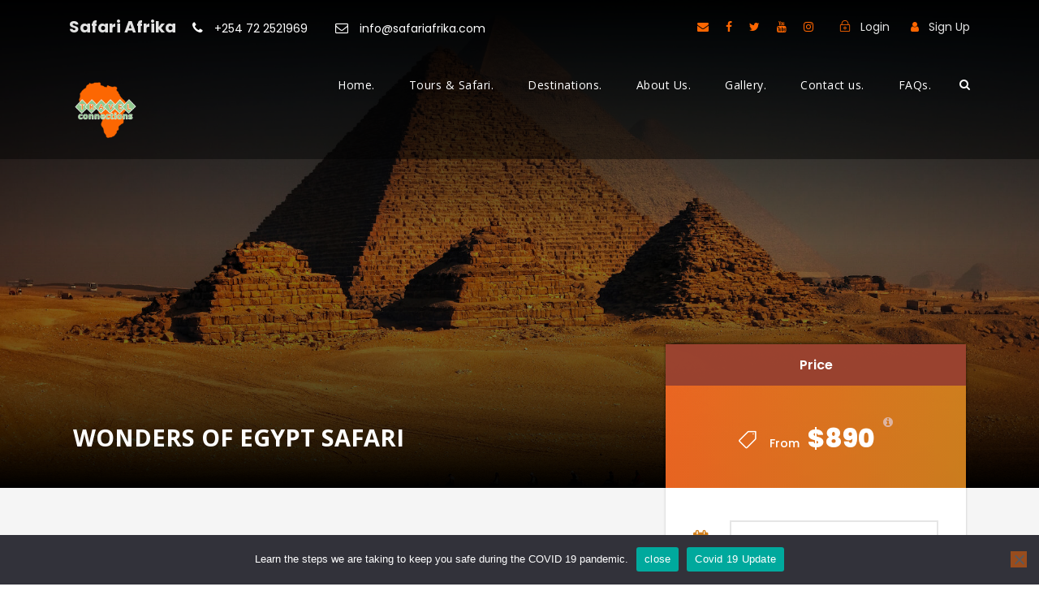

--- FILE ---
content_type: text/html; charset=UTF-8
request_url: https://www.safariafrika.com/tour/wonders-of-egypt-safari/
body_size: 23612
content:
<!DOCTYPE html>
<html lang="en-US" class="no-js">
<head>
	<meta charset="UTF-8">
	<meta name="viewport" content="width=device-width, initial-scale=1">
	<link rel="profile" href="http://gmpg.org/xfn/11">
	<link rel="pingback" href="https://www.safariafrika.com/xmlrpc.php">
	<meta name='robots' content='index, follow, max-snippet:-1, max-image-preview:large, max-video-preview:-1' />

	<!-- This site is optimized with the Yoast SEO plugin v26.8 - https://yoast.com/product/yoast-seo-wordpress/ -->
	<title>WONDERS OF EGYPT SAFARI - Travel connections LTD</title>
	<link rel="canonical" href="https://www.safariafrika.com/tour/wonders-of-egypt-safari/" />
	<meta property="og:locale" content="en_US" />
	<meta property="og:type" content="article" />
	<meta property="og:title" content="WONDERS OF EGYPT SAFARI - Travel connections LTD" />
	<meta property="og:description" content="Get to visit the Egyptian Museum of Antiquities, Get to see the Sphinx in Giza-one of the seven wonders of the world, and the West Bank at Luxor..." />
	<meta property="og:url" content="https://www.safariafrika.com/tour/wonders-of-egypt-safari/" />
	<meta property="og:site_name" content="Travel connections LTD" />
	<meta property="article:modified_time" content="2021-07-25T22:10:34+00:00" />
	<meta property="og:image" content="https://www.safariafrika.com/wp-content/uploads/2021/06/HS_SNLEAN792200_784p_smaller-1.jpg" />
	<meta property="og:image:width" content="1872" />
	<meta property="og:image:height" content="1404" />
	<meta property="og:image:type" content="image/jpeg" />
	<meta name="twitter:card" content="summary_large_image" />
	<script type="application/ld+json" class="yoast-schema-graph">{"@context":"https://schema.org","@graph":[{"@type":"WebPage","@id":"https://www.safariafrika.com/tour/wonders-of-egypt-safari/","url":"https://www.safariafrika.com/tour/wonders-of-egypt-safari/","name":"WONDERS OF EGYPT SAFARI - Travel connections LTD","isPartOf":{"@id":"https://www.safariafrika.com/#website"},"primaryImageOfPage":{"@id":"https://www.safariafrika.com/tour/wonders-of-egypt-safari/#primaryimage"},"image":{"@id":"https://www.safariafrika.com/tour/wonders-of-egypt-safari/#primaryimage"},"thumbnailUrl":"https://www.safariafrika.com/wp-content/uploads/2021/06/HS_SNLEAN792200_784p_smaller-1.jpg","datePublished":"2021-07-10T06:29:41+00:00","dateModified":"2021-07-25T22:10:34+00:00","breadcrumb":{"@id":"https://www.safariafrika.com/tour/wonders-of-egypt-safari/#breadcrumb"},"inLanguage":"en-US","potentialAction":[{"@type":"ReadAction","target":["https://www.safariafrika.com/tour/wonders-of-egypt-safari/"]}]},{"@type":"ImageObject","inLanguage":"en-US","@id":"https://www.safariafrika.com/tour/wonders-of-egypt-safari/#primaryimage","url":"https://www.safariafrika.com/wp-content/uploads/2021/06/HS_SNLEAN792200_784p_smaller-1.jpg","contentUrl":"https://www.safariafrika.com/wp-content/uploads/2021/06/HS_SNLEAN792200_784p_smaller-1.jpg","width":1872,"height":1404},{"@type":"BreadcrumbList","@id":"https://www.safariafrika.com/tour/wonders-of-egypt-safari/#breadcrumb","itemListElement":[{"@type":"ListItem","position":1,"name":"Home","item":"https://www.safariafrika.com/"},{"@type":"ListItem","position":2,"name":"WONDERS OF EGYPT SAFARI"}]},{"@type":"WebSite","@id":"https://www.safariafrika.com/#website","url":"https://www.safariafrika.com/","name":"Travel connections LTD","description":"Safari Afrika","potentialAction":[{"@type":"SearchAction","target":{"@type":"EntryPoint","urlTemplate":"https://www.safariafrika.com/?s={search_term_string}"},"query-input":{"@type":"PropertyValueSpecification","valueRequired":true,"valueName":"search_term_string"}}],"inLanguage":"en-US"}]}</script>
	<!-- / Yoast SEO plugin. -->


<meta name="description" content="Get to visit the Egyptian Museum of Antiquities, Get to see the Sphinx in Giza-one of the seven wonders of the world, and the West Bank at Luxor...">
<meta name="robots" content="index, follow, max-snippet:-1, max-image-preview:large, max-video-preview:-1">
<link rel="canonical" href="https://www.safariafrika.com/tour/wonders-of-egypt-safari/">
<meta property="og:url" content="https://www.safariafrika.com/tour/wonders-of-egypt-safari/">
<meta property="og:site_name" content="Travel connections LTD">
<meta property="og:locale" content="en_US">
<meta property="og:type" content="article">
<meta property="article:author" content="">
<meta property="article:publisher" content="">
<meta property="og:title" content="WONDERS OF EGYPT SAFARI - Travel connections LTD">
<meta property="og:description" content="Get to visit the Egyptian Museum of Antiquities, Get to see the Sphinx in Giza-one of the seven wonders of the world, and the West Bank at Luxor...">
<meta property="og:image" content="https://www.safariafrika.com/wp-content/uploads/2021/06/HS_SNLEAN792200_784p_smaller-1.jpg">
<meta property="og:image:secure_url" content="https://www.safariafrika.com/wp-content/uploads/2021/06/HS_SNLEAN792200_784p_smaller-1.jpg">
<meta property="og:image:width" content="1872">
<meta property="og:image:height" content="1404">
<meta property="fb:pages" content="">
<meta property="fb:admins" content="">
<meta property="fb:app_id" content="">
<meta name="twitter:card" content="summary">
<meta name="twitter:site" content="">
<meta name="twitter:creator" content="">
<meta name="twitter:title" content="WONDERS OF EGYPT SAFARI - Travel connections LTD">
<meta name="twitter:description" content="Get to visit the Egyptian Museum of Antiquities, Get to see the Sphinx in Giza-one of the seven wonders of the world, and the West Bank at Luxor...">
<meta name="twitter:image" content="https://www.safariafrika.com/wp-content/uploads/2021/06/HS_SNLEAN792200_784p_smaller-1.jpg">
<link rel='dns-prefetch' href='//maps.google.com' />
<link rel='dns-prefetch' href='//fonts.googleapis.com' />
<link rel="alternate" type="application/rss+xml" title="Travel connections LTD &raquo; Feed" href="https://www.safariafrika.com/feed/" />
<link rel="alternate" type="application/rss+xml" title="Travel connections LTD &raquo; Comments Feed" href="https://www.safariafrika.com/comments/feed/" />
<link rel="alternate" title="oEmbed (JSON)" type="application/json+oembed" href="https://www.safariafrika.com/wp-json/oembed/1.0/embed?url=https%3A%2F%2Fwww.safariafrika.com%2Ftour%2Fwonders-of-egypt-safari%2F" />
<link rel="alternate" title="oEmbed (XML)" type="text/xml+oembed" href="https://www.safariafrika.com/wp-json/oembed/1.0/embed?url=https%3A%2F%2Fwww.safariafrika.com%2Ftour%2Fwonders-of-egypt-safari%2F&#038;format=xml" />
<style id='wp-img-auto-sizes-contain-inline-css' type='text/css'>
img:is([sizes=auto i],[sizes^="auto," i]){contain-intrinsic-size:3000px 1500px}
/*# sourceURL=wp-img-auto-sizes-contain-inline-css */
</style>

<style id='wp-emoji-styles-inline-css' type='text/css'>

	img.wp-smiley, img.emoji {
		display: inline !important;
		border: none !important;
		box-shadow: none !important;
		height: 1em !important;
		width: 1em !important;
		margin: 0 0.07em !important;
		vertical-align: -0.1em !important;
		background: none !important;
		padding: 0 !important;
	}
/*# sourceURL=wp-emoji-styles-inline-css */
</style>
<link rel='stylesheet' id='wp-block-library-css' href='https://www.safariafrika.com/wp-includes/css/dist/block-library/style.min.css?ver=6.9' type='text/css' media='all' />
<style id='classic-theme-styles-inline-css' type='text/css'>
/*! This file is auto-generated */
.wp-block-button__link{color:#fff;background-color:#32373c;border-radius:9999px;box-shadow:none;text-decoration:none;padding:calc(.667em + 2px) calc(1.333em + 2px);font-size:1.125em}.wp-block-file__button{background:#32373c;color:#fff;text-decoration:none}
/*# sourceURL=/wp-includes/css/classic-themes.min.css */
</style>
<style id='global-styles-inline-css' type='text/css'>
:root{--wp--preset--aspect-ratio--square: 1;--wp--preset--aspect-ratio--4-3: 4/3;--wp--preset--aspect-ratio--3-4: 3/4;--wp--preset--aspect-ratio--3-2: 3/2;--wp--preset--aspect-ratio--2-3: 2/3;--wp--preset--aspect-ratio--16-9: 16/9;--wp--preset--aspect-ratio--9-16: 9/16;--wp--preset--color--black: #000000;--wp--preset--color--cyan-bluish-gray: #abb8c3;--wp--preset--color--white: #ffffff;--wp--preset--color--pale-pink: #f78da7;--wp--preset--color--vivid-red: #cf2e2e;--wp--preset--color--luminous-vivid-orange: #ff6900;--wp--preset--color--luminous-vivid-amber: #fcb900;--wp--preset--color--light-green-cyan: #7bdcb5;--wp--preset--color--vivid-green-cyan: #00d084;--wp--preset--color--pale-cyan-blue: #8ed1fc;--wp--preset--color--vivid-cyan-blue: #0693e3;--wp--preset--color--vivid-purple: #9b51e0;--wp--preset--gradient--vivid-cyan-blue-to-vivid-purple: linear-gradient(135deg,rgb(6,147,227) 0%,rgb(155,81,224) 100%);--wp--preset--gradient--light-green-cyan-to-vivid-green-cyan: linear-gradient(135deg,rgb(122,220,180) 0%,rgb(0,208,130) 100%);--wp--preset--gradient--luminous-vivid-amber-to-luminous-vivid-orange: linear-gradient(135deg,rgb(252,185,0) 0%,rgb(255,105,0) 100%);--wp--preset--gradient--luminous-vivid-orange-to-vivid-red: linear-gradient(135deg,rgb(255,105,0) 0%,rgb(207,46,46) 100%);--wp--preset--gradient--very-light-gray-to-cyan-bluish-gray: linear-gradient(135deg,rgb(238,238,238) 0%,rgb(169,184,195) 100%);--wp--preset--gradient--cool-to-warm-spectrum: linear-gradient(135deg,rgb(74,234,220) 0%,rgb(151,120,209) 20%,rgb(207,42,186) 40%,rgb(238,44,130) 60%,rgb(251,105,98) 80%,rgb(254,248,76) 100%);--wp--preset--gradient--blush-light-purple: linear-gradient(135deg,rgb(255,206,236) 0%,rgb(152,150,240) 100%);--wp--preset--gradient--blush-bordeaux: linear-gradient(135deg,rgb(254,205,165) 0%,rgb(254,45,45) 50%,rgb(107,0,62) 100%);--wp--preset--gradient--luminous-dusk: linear-gradient(135deg,rgb(255,203,112) 0%,rgb(199,81,192) 50%,rgb(65,88,208) 100%);--wp--preset--gradient--pale-ocean: linear-gradient(135deg,rgb(255,245,203) 0%,rgb(182,227,212) 50%,rgb(51,167,181) 100%);--wp--preset--gradient--electric-grass: linear-gradient(135deg,rgb(202,248,128) 0%,rgb(113,206,126) 100%);--wp--preset--gradient--midnight: linear-gradient(135deg,rgb(2,3,129) 0%,rgb(40,116,252) 100%);--wp--preset--font-size--small: 13px;--wp--preset--font-size--medium: 20px;--wp--preset--font-size--large: 36px;--wp--preset--font-size--x-large: 42px;--wp--preset--spacing--20: 0.44rem;--wp--preset--spacing--30: 0.67rem;--wp--preset--spacing--40: 1rem;--wp--preset--spacing--50: 1.5rem;--wp--preset--spacing--60: 2.25rem;--wp--preset--spacing--70: 3.38rem;--wp--preset--spacing--80: 5.06rem;--wp--preset--shadow--natural: 6px 6px 9px rgba(0, 0, 0, 0.2);--wp--preset--shadow--deep: 12px 12px 50px rgba(0, 0, 0, 0.4);--wp--preset--shadow--sharp: 6px 6px 0px rgba(0, 0, 0, 0.2);--wp--preset--shadow--outlined: 6px 6px 0px -3px rgb(255, 255, 255), 6px 6px rgb(0, 0, 0);--wp--preset--shadow--crisp: 6px 6px 0px rgb(0, 0, 0);}:where(.is-layout-flex){gap: 0.5em;}:where(.is-layout-grid){gap: 0.5em;}body .is-layout-flex{display: flex;}.is-layout-flex{flex-wrap: wrap;align-items: center;}.is-layout-flex > :is(*, div){margin: 0;}body .is-layout-grid{display: grid;}.is-layout-grid > :is(*, div){margin: 0;}:where(.wp-block-columns.is-layout-flex){gap: 2em;}:where(.wp-block-columns.is-layout-grid){gap: 2em;}:where(.wp-block-post-template.is-layout-flex){gap: 1.25em;}:where(.wp-block-post-template.is-layout-grid){gap: 1.25em;}.has-black-color{color: var(--wp--preset--color--black) !important;}.has-cyan-bluish-gray-color{color: var(--wp--preset--color--cyan-bluish-gray) !important;}.has-white-color{color: var(--wp--preset--color--white) !important;}.has-pale-pink-color{color: var(--wp--preset--color--pale-pink) !important;}.has-vivid-red-color{color: var(--wp--preset--color--vivid-red) !important;}.has-luminous-vivid-orange-color{color: var(--wp--preset--color--luminous-vivid-orange) !important;}.has-luminous-vivid-amber-color{color: var(--wp--preset--color--luminous-vivid-amber) !important;}.has-light-green-cyan-color{color: var(--wp--preset--color--light-green-cyan) !important;}.has-vivid-green-cyan-color{color: var(--wp--preset--color--vivid-green-cyan) !important;}.has-pale-cyan-blue-color{color: var(--wp--preset--color--pale-cyan-blue) !important;}.has-vivid-cyan-blue-color{color: var(--wp--preset--color--vivid-cyan-blue) !important;}.has-vivid-purple-color{color: var(--wp--preset--color--vivid-purple) !important;}.has-black-background-color{background-color: var(--wp--preset--color--black) !important;}.has-cyan-bluish-gray-background-color{background-color: var(--wp--preset--color--cyan-bluish-gray) !important;}.has-white-background-color{background-color: var(--wp--preset--color--white) !important;}.has-pale-pink-background-color{background-color: var(--wp--preset--color--pale-pink) !important;}.has-vivid-red-background-color{background-color: var(--wp--preset--color--vivid-red) !important;}.has-luminous-vivid-orange-background-color{background-color: var(--wp--preset--color--luminous-vivid-orange) !important;}.has-luminous-vivid-amber-background-color{background-color: var(--wp--preset--color--luminous-vivid-amber) !important;}.has-light-green-cyan-background-color{background-color: var(--wp--preset--color--light-green-cyan) !important;}.has-vivid-green-cyan-background-color{background-color: var(--wp--preset--color--vivid-green-cyan) !important;}.has-pale-cyan-blue-background-color{background-color: var(--wp--preset--color--pale-cyan-blue) !important;}.has-vivid-cyan-blue-background-color{background-color: var(--wp--preset--color--vivid-cyan-blue) !important;}.has-vivid-purple-background-color{background-color: var(--wp--preset--color--vivid-purple) !important;}.has-black-border-color{border-color: var(--wp--preset--color--black) !important;}.has-cyan-bluish-gray-border-color{border-color: var(--wp--preset--color--cyan-bluish-gray) !important;}.has-white-border-color{border-color: var(--wp--preset--color--white) !important;}.has-pale-pink-border-color{border-color: var(--wp--preset--color--pale-pink) !important;}.has-vivid-red-border-color{border-color: var(--wp--preset--color--vivid-red) !important;}.has-luminous-vivid-orange-border-color{border-color: var(--wp--preset--color--luminous-vivid-orange) !important;}.has-luminous-vivid-amber-border-color{border-color: var(--wp--preset--color--luminous-vivid-amber) !important;}.has-light-green-cyan-border-color{border-color: var(--wp--preset--color--light-green-cyan) !important;}.has-vivid-green-cyan-border-color{border-color: var(--wp--preset--color--vivid-green-cyan) !important;}.has-pale-cyan-blue-border-color{border-color: var(--wp--preset--color--pale-cyan-blue) !important;}.has-vivid-cyan-blue-border-color{border-color: var(--wp--preset--color--vivid-cyan-blue) !important;}.has-vivid-purple-border-color{border-color: var(--wp--preset--color--vivid-purple) !important;}.has-vivid-cyan-blue-to-vivid-purple-gradient-background{background: var(--wp--preset--gradient--vivid-cyan-blue-to-vivid-purple) !important;}.has-light-green-cyan-to-vivid-green-cyan-gradient-background{background: var(--wp--preset--gradient--light-green-cyan-to-vivid-green-cyan) !important;}.has-luminous-vivid-amber-to-luminous-vivid-orange-gradient-background{background: var(--wp--preset--gradient--luminous-vivid-amber-to-luminous-vivid-orange) !important;}.has-luminous-vivid-orange-to-vivid-red-gradient-background{background: var(--wp--preset--gradient--luminous-vivid-orange-to-vivid-red) !important;}.has-very-light-gray-to-cyan-bluish-gray-gradient-background{background: var(--wp--preset--gradient--very-light-gray-to-cyan-bluish-gray) !important;}.has-cool-to-warm-spectrum-gradient-background{background: var(--wp--preset--gradient--cool-to-warm-spectrum) !important;}.has-blush-light-purple-gradient-background{background: var(--wp--preset--gradient--blush-light-purple) !important;}.has-blush-bordeaux-gradient-background{background: var(--wp--preset--gradient--blush-bordeaux) !important;}.has-luminous-dusk-gradient-background{background: var(--wp--preset--gradient--luminous-dusk) !important;}.has-pale-ocean-gradient-background{background: var(--wp--preset--gradient--pale-ocean) !important;}.has-electric-grass-gradient-background{background: var(--wp--preset--gradient--electric-grass) !important;}.has-midnight-gradient-background{background: var(--wp--preset--gradient--midnight) !important;}.has-small-font-size{font-size: var(--wp--preset--font-size--small) !important;}.has-medium-font-size{font-size: var(--wp--preset--font-size--medium) !important;}.has-large-font-size{font-size: var(--wp--preset--font-size--large) !important;}.has-x-large-font-size{font-size: var(--wp--preset--font-size--x-large) !important;}
:where(.wp-block-post-template.is-layout-flex){gap: 1.25em;}:where(.wp-block-post-template.is-layout-grid){gap: 1.25em;}
:where(.wp-block-term-template.is-layout-flex){gap: 1.25em;}:where(.wp-block-term-template.is-layout-grid){gap: 1.25em;}
:where(.wp-block-columns.is-layout-flex){gap: 2em;}:where(.wp-block-columns.is-layout-grid){gap: 2em;}
:root :where(.wp-block-pullquote){font-size: 1.5em;line-height: 1.6;}
/*# sourceURL=global-styles-inline-css */
</style>
<link rel='stylesheet' id='contact-form-7-css' href='https://www.safariafrika.com/wp-content/plugins/contact-form-7/includes/css/styles.css?ver=6.1.4' type='text/css' media='all' />
<link rel='stylesheet' id='cookie-notice-front-css' href='https://www.safariafrika.com/wp-content/plugins/cookie-notice/css/front.min.css?ver=2.5.11' type='text/css' media='all' />
<link rel='stylesheet' id='gdlr-core-google-font-css' href='https://fonts.googleapis.com/css?family=Open+Sans%3A300%2C300italic%2Cregular%2Citalic%2C600%2C600italic%2C700%2C700italic%2C800%2C800italic%7CPoppins%3A100%2C100italic%2C200%2C200italic%2C300%2C300italic%2Cregular%2Citalic%2C500%2C500italic%2C600%2C600italic%2C700%2C700italic%2C800%2C800italic%2C900%2C900italic&#038;subset=cyrillic%2Ccyrillic-ext%2Cgreek%2Cgreek-ext%2Clatin%2Clatin-ext%2Cvietnamese%2Cdevanagari&#038;ver=6.9' type='text/css' media='all' />
<link rel='stylesheet' id='font-awesome-css' href='https://www.safariafrika.com/wp-content/plugins/elementor/assets/lib/font-awesome/css/font-awesome.min.css?ver=4.7.0' type='text/css' media='all' />
<link rel='stylesheet' id='elegant-font-css' href='https://www.safariafrika.com/wp-content/plugins/goodlayers-core/plugins/elegant/elegant-font.css?ver=6.9' type='text/css' media='all' />
<link rel='stylesheet' id='gdlr-core-plugin-css' href='https://www.safariafrika.com/wp-content/plugins/goodlayers-core/plugins/style.css?ver=1738824509' type='text/css' media='all' />
<link rel='stylesheet' id='gdlr-core-page-builder-css' href='https://www.safariafrika.com/wp-content/plugins/goodlayers-core/include/css/page-builder.css?ver=6.9' type='text/css' media='all' />
<link rel='stylesheet' id='tourmaster-style-css' href='https://www.safariafrika.com/wp-content/plugins/tourmaster/tourmaster.css?ver=4.1.4' type='text/css' media='all' />
<link rel='stylesheet' id='tourmaster-custom-style-css' href='https://www.safariafrika.com/wp-content/uploads/tourmaster-style-custom.css?1631812096&#038;ver=6.9' type='text/css' media='all' />
<link rel='stylesheet' id='wpgmp-frontend-css' href='https://www.safariafrika.com/wp-content/plugins/wp-google-map-plugin/assets/css/wpgmp_all_frontend.css?ver=4.9.1' type='text/css' media='all' />
<link rel='stylesheet' id='traveltour-style-core-css' href='https://www.safariafrika.com/wp-content/themes/traveltour/css/style-core.css?ver=6.9' type='text/css' media='all' />
<link rel='stylesheet' id='traveltour-custom-style-css' href='https://www.safariafrika.com/wp-content/uploads/traveltour-style-custom.css?1738824509&#038;ver=6.9' type='text/css' media='all' />
<link rel='stylesheet' id='newsletter-css' href='https://www.safariafrika.com/wp-content/plugins/newsletter/style.css?ver=9.1.1' type='text/css' media='all' />
<!--n2css--><!--n2js--><script type="text/javascript" id="cookie-notice-front-js-before">
/* <![CDATA[ */
var cnArgs = {"ajaxUrl":"https:\/\/www.safariafrika.com\/wp-admin\/admin-ajax.php","nonce":"5d42ddbc48","hideEffect":"fade","position":"bottom","onScroll":true,"onScrollOffset":100,"onClick":true,"cookieName":"cookie_notice_accepted","cookieTime":2147483647,"cookieTimeRejected":3600,"globalCookie":false,"redirection":true,"cache":true,"revokeCookies":false,"revokeCookiesOpt":"automatic"};

//# sourceURL=cookie-notice-front-js-before
/* ]]> */
</script>
<script type="text/javascript" src="https://www.safariafrika.com/wp-content/plugins/cookie-notice/js/front.min.js?ver=2.5.11" id="cookie-notice-front-js"></script>
<script type="text/javascript" src="https://www.safariafrika.com/wp-includes/js/jquery/jquery.min.js?ver=3.7.1" id="jquery-core-js"></script>
<script type="text/javascript" src="https://www.safariafrika.com/wp-includes/js/jquery/jquery-migrate.min.js?ver=3.4.1" id="jquery-migrate-js"></script>
<link rel="https://api.w.org/" href="https://www.safariafrika.com/wp-json/" /><link rel="alternate" title="JSON" type="application/json" href="https://www.safariafrika.com/wp-json/wp/v2/tour/5684" /><link rel="EditURI" type="application/rsd+xml" title="RSD" href="https://www.safariafrika.com/xmlrpc.php?rsd" />
<meta name="generator" content="WordPress 6.9" />
<link rel='shortlink' href='https://www.safariafrika.com/?p=5684' />
<meta name="generator" content="Elementor 3.34.2; features: additional_custom_breakpoints; settings: css_print_method-external, google_font-enabled, font_display-auto">
<style type="text/css">.recentcomments a{display:inline !important;padding:0 !important;margin:0 !important;}</style>			<style>
				.e-con.e-parent:nth-of-type(n+4):not(.e-lazyloaded):not(.e-no-lazyload),
				.e-con.e-parent:nth-of-type(n+4):not(.e-lazyloaded):not(.e-no-lazyload) * {
					background-image: none !important;
				}
				@media screen and (max-height: 1024px) {
					.e-con.e-parent:nth-of-type(n+3):not(.e-lazyloaded):not(.e-no-lazyload),
					.e-con.e-parent:nth-of-type(n+3):not(.e-lazyloaded):not(.e-no-lazyload) * {
						background-image: none !important;
					}
				}
				@media screen and (max-height: 640px) {
					.e-con.e-parent:nth-of-type(n+2):not(.e-lazyloaded):not(.e-no-lazyload),
					.e-con.e-parent:nth-of-type(n+2):not(.e-lazyloaded):not(.e-no-lazyload) * {
						background-image: none !important;
					}
				}
			</style>
			<link rel="icon" href="https://www.safariafrika.com/wp-content/uploads/2021/06/cropped-ICON-512-512-32x32.png" sizes="32x32" />
<link rel="icon" href="https://www.safariafrika.com/wp-content/uploads/2021/06/cropped-ICON-512-512-192x192.png" sizes="192x192" />
<link rel="apple-touch-icon" href="https://www.safariafrika.com/wp-content/uploads/2021/06/cropped-ICON-512-512-180x180.png" />
<meta name="msapplication-TileImage" content="https://www.safariafrika.com/wp-content/uploads/2021/06/cropped-ICON-512-512-270x270.png" />
</head>

<body class="wp-singular tour-template-default single single-tour postid-5684 wp-theme-traveltour cookies-not-set gdlr-core-body tourmaster-body tourmaster-bottom-booking-bar tourmaster-mobile-read-more traveltour-body traveltour-body-front traveltour-full  traveltour-with-sticky-navigation gdlr-core-link-to-lightbox elementor-default elementor-kit-5">
<div class="traveltour-mobile-header-wrap" ><div class="traveltour-top-bar" ><div class="traveltour-top-bar-background" ></div><div class="traveltour-top-bar-container clearfix traveltour-container " ><div class="traveltour-top-bar-left traveltour-item-pdlr travel-tour-hide-on-mobile"><span style="font-size: 20px; font-weight:bold">Safari Afrika</span> &nbsp &nbsp
<i class="fa fa-phone" style="font-size: 16px ;color: #ffffff ;margin-right: 10px ;"  ></i> <a href="tel:+254722521969">+254 72 2521969</a>
<a href="mailto:info@safariafrika.com" target="_self" ><i class="fa fa-envelope-o" style="font-size: 16px ;color: #ffffff ;margin-left: 30px ;margin-right: 10px ;"  ></i></a><a href="mailto:info@safariafrika.com"> info@safariafrika.com</a></div><div class="traveltour-top-bar-right traveltour-item-pdlr"><div class="traveltour-top-bar-right-social" ><a href="mailto:mailto:info@safariafrika.com" target="_blank" class="traveltour-top-bar-social-icon" title="email" ><i class="fa fa-envelope" ></i></a><a href="#" target="_blank" class="traveltour-top-bar-social-icon" title="facebook" ><i class="fa fa-facebook" ></i></a><a href="#" target="_blank" class="traveltour-top-bar-social-icon" title="twitter" ><i class="fa fa-twitter" ></i></a><a href="#" target="_blank" class="traveltour-top-bar-social-icon" title="youtube" ><i class="fa fa-youtube" ></i></a><a href="#" target="_blank" class="traveltour-top-bar-social-icon" title="instagram" ><i class="fa fa-instagram" ></i></a></div><div class="tourmaster-user-top-bar tourmaster-guest"  data-redirect="https://www.safariafrika.com/tour/wonders-of-egypt-safari/"  data-ajax-url="https://www.safariafrika.com/wp-admin/admin-ajax.php" ><span class="tourmaster-user-top-bar-login " data-tmlb="login" ><i class="icon_lock_alt" ></i><span class="tourmaster-text" >Login</span></span><div class="tourmaster-lightbox-content-wrap" data-tmlb-id="login" ><div class="tourmaster-lightbox-head" ><h3 class="tourmaster-lightbox-title" >Login</h3><i class="tourmaster-lightbox-close icon_close" ></i></div><div class="tourmaster-lightbox-content" ><form class="tourmaster-login-form tourmaster-form-field tourmaster-with-border" method="post" action="https://www.safariafrika.com/wp-login.php">
	<div class="tourmaster-login-form-fields clearfix" >
		<p class="tourmaster-login-user">
			<label>Username or E-Mail</label>
			<input type="text" name="log" />
		</p>
		<p class="tourmaster-login-pass">
			 <label>Password</label>
			 <input type="password" name="pwd" />
		</p>
	</div>
	 
	<p class="tourmaster-login-submit" >
		<input type="submit" name="wp-submit" class="tourmaster-button" value="Sign In!" />
	</p>
	<p class="tourmaster-login-lost-password" >
		<a href="https://www.safariafrika.com/wp-login.php?action=lostpassword&source=tm&lang" >Forget Password?</a>
	</p>

	<input type="hidden" name="rememberme"  value="forever" />
	<input type="hidden" name="redirect_to" value="/tour/wonders-of-egypt-safari/" />
	<input type="hidden" name="redirect" value="" />
	<input type="hidden" name="source"  value="tm" />
</form>

<div class="tourmaster-login-bottom" >
	<h3 class="tourmaster-login-bottom-title" >Do not have an account?</h3>
	<a class="tourmaster-login-bottom-link" href="https://www.safariafrika.com/register/" >Create an Account</a>
</div>
</div></div><span class="tourmaster-user-top-bar-signup " data-tmlb="signup" ><i class="fa fa-user" ></i><span class="tourmaster-text" >Sign Up</span></span><div class="tourmaster-lightbox-content-wrap" data-tmlb-id="signup" ><div class="tourmaster-lightbox-head" ><h3 class="tourmaster-lightbox-title" >Sign Up</h3><i class="tourmaster-lightbox-close icon_close" ></i></div><div class="tourmaster-lightbox-content" ><form class="tourmaster-register-form tourmaster-form-field tourmaster-with-border" action="https://www.safariafrika.com/register/" method="post" ><div class="tourmaster-register-message" >After creating an account, you&#039;ll be able to track your payment status, track the confirmation and you can also rate the tour after you finished the tour.</div><div class="tourmaster-register-form-fields clearfix" ><div class="tourmaster-profile-field tourmaster-profile-field-username tourmaster-type-text clearfix" ><div class="tourmaster-head" >Username<span class="tourmaster-req" >*</span></div><div class="tourmaster-tail clearfix" ><input type="text" name="username" value=""  data-required  /></div></div><div class="tourmaster-profile-field tourmaster-profile-field-password tourmaster-type-password clearfix" ><div class="tourmaster-head" >Password<span class="tourmaster-req" >*</span></div><div class="tourmaster-tail clearfix" ><input type="password" name="password" value=""  data-required  /></div></div><div class="tourmaster-profile-field tourmaster-profile-field-confirm-password tourmaster-type-password clearfix" ><div class="tourmaster-head" >Confirm Password<span class="tourmaster-req" >*</span></div><div class="tourmaster-tail clearfix" ><input type="password" name="confirm-password" value=""  data-required  /></div></div><div class="tourmaster-profile-field tourmaster-profile-field-first_name tourmaster-type-text clearfix" ><div class="tourmaster-head" >First Name<span class="tourmaster-req" >*</span></div><div class="tourmaster-tail clearfix" ><input type="text" name="first_name" value=""  data-required  /></div></div><div class="tourmaster-profile-field tourmaster-profile-field-last_name tourmaster-type-text clearfix" ><div class="tourmaster-head" >Last Name<span class="tourmaster-req" >*</span></div><div class="tourmaster-tail clearfix" ><input type="text" name="last_name" value=""  data-required  /></div></div><div class="tourmaster-profile-field tourmaster-profile-field-birth_date tourmaster-type-date clearfix" ><div class="tourmaster-head" >Birth Date<span class="tourmaster-req" >*</span></div><div class="tourmaster-tail clearfix" ><div class="tourmaster-date-select" ><div class="tourmaster-combobox-wrap tourmaster-form-field-alt-date" ><select type="text" data-type="date" ><option value="" selected >Date</option><option value="1"  >1</option><option value="2"  >2</option><option value="3"  >3</option><option value="4"  >4</option><option value="5"  >5</option><option value="6"  >6</option><option value="7"  >7</option><option value="8"  >8</option><option value="9"  >9</option><option value="10"  >10</option><option value="11"  >11</option><option value="12"  >12</option><option value="13"  >13</option><option value="14"  >14</option><option value="15"  >15</option><option value="16"  >16</option><option value="17"  >17</option><option value="18"  >18</option><option value="19"  >19</option><option value="20"  >20</option><option value="21"  >21</option><option value="22"  >22</option><option value="23"  >23</option><option value="24"  >24</option><option value="25"  >25</option><option value="26"  >26</option><option value="27"  >27</option><option value="28"  >28</option><option value="29"  >29</option><option value="30"  >30</option><option value="31"  >31</option></select></div><div class="tourmaster-combobox-wrap tourmaster-form-field-alt-month" ><select type="text" data-type="month" ><option value="" selected >Month</option><option value="1"  >January</option><option value="2"  >February</option><option value="3"  >March</option><option value="4"  >April</option><option value="5"  >May</option><option value="6"  >June</option><option value="7"  >July</option><option value="8"  >August</option><option value="9"  >September</option><option value="10"  >October</option><option value="11"  >November</option><option value="12"  >December</option></select></div><div class="tourmaster-combobox-wrap tourmaster-form-field-alt-year" ><select type="text" data-type="year" ><option value="" selected >Year</option><option value="2026"  >2026</option><option value="2025"  >2025</option><option value="2024"  >2024</option><option value="2023"  >2023</option><option value="2022"  >2022</option><option value="2021"  >2021</option><option value="2020"  >2020</option><option value="2019"  >2019</option><option value="2018"  >2018</option><option value="2017"  >2017</option><option value="2016"  >2016</option><option value="2015"  >2015</option><option value="2014"  >2014</option><option value="2013"  >2013</option><option value="2012"  >2012</option><option value="2011"  >2011</option><option value="2010"  >2010</option><option value="2009"  >2009</option><option value="2008"  >2008</option><option value="2007"  >2007</option><option value="2006"  >2006</option><option value="2005"  >2005</option><option value="2004"  >2004</option><option value="2003"  >2003</option><option value="2002"  >2002</option><option value="2001"  >2001</option><option value="2000"  >2000</option><option value="1999"  >1999</option><option value="1998"  >1998</option><option value="1997"  >1997</option><option value="1996"  >1996</option><option value="1995"  >1995</option><option value="1994"  >1994</option><option value="1993"  >1993</option><option value="1992"  >1992</option><option value="1991"  >1991</option><option value="1990"  >1990</option><option value="1989"  >1989</option><option value="1988"  >1988</option><option value="1987"  >1987</option><option value="1986"  >1986</option><option value="1985"  >1985</option><option value="1984"  >1984</option><option value="1983"  >1983</option><option value="1982"  >1982</option><option value="1981"  >1981</option><option value="1980"  >1980</option><option value="1979"  >1979</option><option value="1978"  >1978</option><option value="1977"  >1977</option><option value="1976"  >1976</option><option value="1975"  >1975</option><option value="1974"  >1974</option><option value="1973"  >1973</option><option value="1972"  >1972</option><option value="1971"  >1971</option><option value="1970"  >1970</option><option value="1969"  >1969</option><option value="1968"  >1968</option><option value="1967"  >1967</option><option value="1966"  >1966</option><option value="1965"  >1965</option><option value="1964"  >1964</option><option value="1963"  >1963</option><option value="1962"  >1962</option><option value="1961"  >1961</option><option value="1960"  >1960</option><option value="1959"  >1959</option><option value="1958"  >1958</option><option value="1957"  >1957</option><option value="1956"  >1956</option><option value="1955"  >1955</option><option value="1954"  >1954</option><option value="1953"  >1953</option><option value="1952"  >1952</option><option value="1951"  >1951</option><option value="1950"  >1950</option><option value="1949"  >1949</option><option value="1948"  >1948</option><option value="1947"  >1947</option><option value="1946"  >1946</option><option value="1945"  >1945</option><option value="1944"  >1944</option><option value="1943"  >1943</option><option value="1942"  >1942</option><option value="1941"  >1941</option><option value="1940"  >1940</option><option value="1939"  >1939</option><option value="1938"  >1938</option><option value="1937"  >1937</option><option value="1936"  >1936</option><option value="1935"  >1935</option><option value="1934"  >1934</option><option value="1933"  >1933</option><option value="1932"  >1932</option><option value="1931"  >1931</option><option value="1930"  >1930</option><option value="1929"  >1929</option><option value="1928"  >1928</option><option value="1927"  >1927</option><option value="1926"  >1926</option><option value="1925"  >1925</option><option value="1924"  >1924</option><option value="1923"  >1923</option><option value="1922"  >1922</option><option value="1921"  >1921</option><option value="1920"  >1920</option><option value="1919"  >1919</option><option value="1918"  >1918</option><option value="1917"  >1917</option><option value="1916"  >1916</option><option value="1915"  >1915</option><option value="1914"  >1914</option><option value="1913"  >1913</option><option value="1912"  >1912</option><option value="1911"  >1911</option><option value="1910"  >1910</option><option value="1909"  >1909</option><option value="1908"  >1908</option><option value="1907"  >1907</option><option value="1906"  >1906</option></select></div></div><input type="hidden" name="birth_date" value="" /></div></div><div class="tourmaster-profile-field tourmaster-profile-field-email tourmaster-type-email clearfix" ><div class="tourmaster-head" >Email<span class="tourmaster-req" >*</span></div><div class="tourmaster-tail clearfix" ><input type="email" name="email" value=""  data-required  /></div></div><div class="tourmaster-profile-field tourmaster-profile-field-phone tourmaster-type-text clearfix" ><div class="tourmaster-head" >Phone<span class="tourmaster-req" >*</span></div><div class="tourmaster-tail clearfix" ><input type="text" name="phone" value=""  data-required  /></div></div><div class="tourmaster-profile-field tourmaster-profile-field-country tourmaster-type-combobox clearfix" ><div class="tourmaster-head" >Country<span class="tourmaster-req" >*</span></div><div class="tourmaster-tail clearfix" ><div class="tourmaster-combobox-wrap" ><select name="country"  data-required  ><option value="Afghanistan"  >Afghanistan</option><option value="Albania"  >Albania</option><option value="Algeria"  >Algeria</option><option value="Andorra"  >Andorra</option><option value="Angola"  >Angola</option><option value="Antigua and Barbuda"  >Antigua and Barbuda</option><option value="Argentina"  >Argentina</option><option value="Armenia"  >Armenia</option><option value="Australia"  >Australia</option><option value="Austria"  >Austria</option><option value="Azerbaijan"  >Azerbaijan</option><option value="Bahamas"  >Bahamas</option><option value="Bahrain"  >Bahrain</option><option value="Bangladesh"  >Bangladesh</option><option value="Barbados"  >Barbados</option><option value="Belarus"  >Belarus</option><option value="Belgium"  >Belgium</option><option value="Belize"  >Belize</option><option value="Benin"  >Benin</option><option value="Bhutan"  >Bhutan</option><option value="Bolivia"  >Bolivia</option><option value="Bosnia and Herzegovina"  >Bosnia and Herzegovina</option><option value="Botswana"  >Botswana</option><option value="Brazil"  >Brazil</option><option value="Brunei"  >Brunei</option><option value="Bulgaria"  >Bulgaria</option><option value="Burkina Faso"  >Burkina Faso</option><option value="Burundi"  >Burundi</option><option value="Cabo Verde"  >Cabo Verde</option><option value="Cambodia"  >Cambodia</option><option value="Cameroon"  >Cameroon</option><option value="Canada"  >Canada</option><option value="Central African Republic (CAR)"  >Central African Republic (CAR)</option><option value="Chad"  >Chad</option><option value="Chile"  >Chile</option><option value="China"  >China</option><option value="Colombia"  >Colombia</option><option value="Comoros"  >Comoros</option><option value="Democratic Republic of the Congo"  >Democratic Republic of the Congo</option><option value="Republic of the Congo"  >Republic of the Congo</option><option value="Costa Rica"  >Costa Rica</option><option value="Cote d&#039;Ivoire"  >Cote d&#039;Ivoire</option><option value="Croatia"  >Croatia</option><option value="Cuba"  >Cuba</option><option value="Cyprus"  >Cyprus</option><option value="Czech Republic"  >Czech Republic</option><option value="Denmark"  >Denmark</option><option value="Djibouti"  >Djibouti</option><option value="Dominica"  >Dominica</option><option value="Dominican Republic"  >Dominican Republic</option><option value="Ecuador"  >Ecuador</option><option value="Egypt"  >Egypt</option><option value="El Salvador"  >El Salvador</option><option value="Equatorial Guinea"  >Equatorial Guinea</option><option value="Eritrea"  >Eritrea</option><option value="Estonia"  >Estonia</option><option value="Ethiopia"  >Ethiopia</option><option value="Fiji"  >Fiji</option><option value="Finland"  >Finland</option><option value="France"  >France</option><option value="Gabon"  >Gabon</option><option value="Gambia"  >Gambia</option><option value="Georgia"  >Georgia</option><option value="Germany"  >Germany</option><option value="Ghana"  >Ghana</option><option value="Greece"  >Greece</option><option value="Grenada"  >Grenada</option><option value="Guatemala"  >Guatemala</option><option value="Guinea"  >Guinea</option><option value="Guinea-Bissau"  >Guinea-Bissau</option><option value="Guyana"  >Guyana</option><option value="Haiti"  >Haiti</option><option value="Honduras"  >Honduras</option><option value="Hungary"  >Hungary</option><option value="Iceland"  >Iceland</option><option value="India"  >India</option><option value="Indonesia"  >Indonesia</option><option value="Iran"  >Iran</option><option value="Iraq"  >Iraq</option><option value="Ireland"  >Ireland</option><option value="Israel"  >Israel</option><option value="Italy"  >Italy</option><option value="Jamaica"  >Jamaica</option><option value="Japan"  >Japan</option><option value="Jordan"  >Jordan</option><option value="Kazakhstan"  >Kazakhstan</option><option value="Kenya"  >Kenya</option><option value="Kiribati"  >Kiribati</option><option value="Kosovo"  >Kosovo</option><option value="Kuwait"  >Kuwait</option><option value="Kyrgyzstan"  >Kyrgyzstan</option><option value="Laos"  >Laos</option><option value="Latvia"  >Latvia</option><option value="Lebanon"  >Lebanon</option><option value="Lesotho"  >Lesotho</option><option value="Liberia"  >Liberia</option><option value="Libya"  >Libya</option><option value="Liechtenstein"  >Liechtenstein</option><option value="Lithuania"  >Lithuania</option><option value="Luxembourg"  >Luxembourg</option><option value="Macedonia"  >Macedonia</option><option value="Madagascar"  >Madagascar</option><option value="Malawi"  >Malawi</option><option value="Malaysia"  >Malaysia</option><option value="Maldives"  >Maldives</option><option value="Mali"  >Mali</option><option value="Malta"  >Malta</option><option value="Marshall Islands"  >Marshall Islands</option><option value="Mauritania"  >Mauritania</option><option value="Mauritius"  >Mauritius</option><option value="Mexico"  >Mexico</option><option value="Micronesia"  >Micronesia</option><option value="Moldova"  >Moldova</option><option value="Monaco"  >Monaco</option><option value="Mongolia"  >Mongolia</option><option value="Montenegro"  >Montenegro</option><option value="Morocco"  >Morocco</option><option value="Mozambique"  >Mozambique</option><option value="Myanmar (Burma)"  >Myanmar (Burma)</option><option value="Namibia"  >Namibia</option><option value="Nauru"  >Nauru</option><option value="Nepal"  >Nepal</option><option value="Netherlands"  >Netherlands</option><option value="New Zealand"  >New Zealand</option><option value="Nicaragua"  >Nicaragua</option><option value="Niger"  >Niger</option><option value="Nigeria"  >Nigeria</option><option value="North Korea"  >North Korea</option><option value="Norway"  >Norway</option><option value="Oman"  >Oman</option><option value="Pakistan"  >Pakistan</option><option value="Palau"  >Palau</option><option value="Palestine"  >Palestine</option><option value="Panama"  >Panama</option><option value="Papua New Guinea"  >Papua New Guinea</option><option value="Paraguay"  >Paraguay</option><option value="Peru"  >Peru</option><option value="Philippines"  >Philippines</option><option value="Poland"  >Poland</option><option value="Portugal"  >Portugal</option><option value="Puerto Rico"  >Puerto Rico</option><option value="Qatar"  >Qatar</option><option value="Romania"  >Romania</option><option value="Russia"  >Russia</option><option value="Rwanda"  >Rwanda</option><option value="Saint Kitts and Nevis"  >Saint Kitts and Nevis</option><option value="Saint Lucia"  >Saint Lucia</option><option value="Saint Vincent and the Grenadines"  >Saint Vincent and the Grenadines</option><option value="Samoa"  >Samoa</option><option value="San Marino"  >San Marino</option><option value="Sao Tome and Principe"  >Sao Tome and Principe</option><option value="Saudi Arabia"  >Saudi Arabia</option><option value="Senegal"  >Senegal</option><option value="Serbia"  >Serbia</option><option value="Seychelles"  >Seychelles</option><option value="Sierra Leone"  >Sierra Leone</option><option value="Singapore"  >Singapore</option><option value="Slovakia"  >Slovakia</option><option value="Slovenia"  >Slovenia</option><option value="Solomon Islands"  >Solomon Islands</option><option value="Somalia"  >Somalia</option><option value="South Africa"  >South Africa</option><option value="South Korea"  >South Korea</option><option value="South Sudan"  >South Sudan</option><option value="Spain"  >Spain</option><option value="Sri Lanka"  >Sri Lanka</option><option value="Sudan"  >Sudan</option><option value="Suriname"  >Suriname</option><option value="Swaziland"  >Swaziland</option><option value="Sweden"  >Sweden</option><option value="Switzerland"  >Switzerland</option><option value="Syria"  >Syria</option><option value="Taiwan"  >Taiwan</option><option value="Tajikistan"  >Tajikistan</option><option value="Tanzania"  >Tanzania</option><option value="Thailand"  >Thailand</option><option value="Timor-Leste"  >Timor-Leste</option><option value="Togo"  >Togo</option><option value="Tonga"  >Tonga</option><option value="Trinidad and Tobago"  >Trinidad and Tobago</option><option value="Tunisia"  >Tunisia</option><option value="Turkey"  >Turkey</option><option value="Turkmenistan"  >Turkmenistan</option><option value="Tuvalu"  >Tuvalu</option><option value="Uganda"  >Uganda</option><option value="Ukraine"  >Ukraine</option><option value="United Arab Emirates (UAE)"  >United Arab Emirates (UAE)</option><option value="United Kingdom (UK)"  >United Kingdom (UK)</option><option value="United States of America (USA)"  >United States of America (USA)</option><option value="Uruguay"  >Uruguay</option><option value="Uzbekistan"  >Uzbekistan</option><option value="Vanuatu"  >Vanuatu</option><option value="Vatican City (Holy See)"  >Vatican City (Holy See)</option><option value="Venezuela"  >Venezuela</option><option value="Vietnam"  >Vietnam</option><option value="Yemen"  >Yemen</option><option value="Zambia"  >Zambia</option><option value="Zimbabwe"  >Zimbabwe</option></select></div></div></div></div><input type="hidden" name="redirect" value="/tour/wonders-of-egypt-safari/" ><div class="tourmaster-register-term" ><input type="checkbox" name="tourmaster-require-acceptance" />* Creating an account means you're okay with our <a href="#" target="_blank">Terms of Service</a> and <a href="#" target="_blank">Privacy Statement</a>.<div class="tourmaster-notification-box tourmaster-failure" >Please agree to all the terms and conditions before proceeding to the next step</div></div><input type="submit" class="tourmaster-register-submit tourmaster-button" value="Sign Up" /><input type="hidden" name="security" value="a952deddda" /></form><div class="tourmaster-register-bottom" ><h3 class="tourmaster-register-bottom-title" >Already a member?</h3><a class="tourmaster-register-bottom-link" href="https://www.safariafrika.com/login/" >Login</a></div></div></div></div></div></div></div><div class="traveltour-mobile-header traveltour-header-background traveltour-style-slide" id="traveltour-mobile-header" ><div class="traveltour-mobile-header-container traveltour-container" ><div class="traveltour-logo  traveltour-item-pdlr"><div class="traveltour-logo-inner"><a href="https://www.safariafrika.com/" ><img fetchpriority="high" src="https://www.safariafrika.com/wp-content/uploads/2021/06/logo.png" alt="" width="1080" height="1071" title="logo" /></a></div></div><div class="traveltour-mobile-menu-right" ><div class="traveltour-main-menu-search" id="traveltour-mobile-top-search" ><i class="fa fa-search" ></i></div><div class="traveltour-top-search-wrap" >
	<div class="traveltour-top-search-close" ></div>

	<div class="traveltour-top-search-row" >
		<div class="traveltour-top-search-cell" >
			<form role="search" method="get" class="search-form" action="https://www.safariafrika.com/">
				<input type="text" class="search-field traveltour-title-font" placeholder="Search..." value="" name="s">
				<div class="traveltour-top-search-submit"><i class="fa fa-search" ></i></div>
				<input type="submit" class="search-submit" value="Search">
				<div class="traveltour-top-search-close"><i class="icon_close" ></i></div>
			</form>
		</div>
	</div>

</div>
<div class="traveltour-mobile-menu" ><a class="traveltour-mm-menu-button traveltour-mobile-menu-button traveltour-mobile-button-hamburger-with-border" href="#traveltour-mobile-menu" ><i class="fa fa-bars" ></i></a><div class="traveltour-mm-menu-wrap traveltour-navigation-font" id="traveltour-mobile-menu" data-slide="right" ><ul id="menu-safariafrika" class="m-menu"><li class="menu-item menu-item-type-post_type menu-item-object-page menu-item-home menu-item-5336"><a href="https://www.safariafrika.com/">Home.</a></li>
<li class="menu-item menu-item-type-post_type menu-item-object-page menu-item-has-children menu-item-5338"><a href="https://www.safariafrika.com/tour-side-thumbnail-right-sidebar/">Tours &#038; Safari.</a>
<ul class="sub-menu">
	<li class="menu-item menu-item-type-taxonomy menu-item-object-tour_category current-tour-ancestor current-menu-parent current-tour-parent menu-item-5345"><a href="https://www.safariafrika.com/tour-category/africa-safaris/">Africa Safaris</a></li>
	<li class="menu-item menu-item-type-taxonomy menu-item-object-tour_category menu-item-5344"><a href="https://www.safariafrika.com/tour-category/africa-safari-lodges-and-hotels/">Africa Safari Lodges and Hotels</a></li>
	<li class="menu-item menu-item-type-taxonomy menu-item-object-tour_category menu-item-5343"><a href="https://www.safariafrika.com/tour-category/africa-national-parks-and-reserves/">Africa National Parks and Reserves</a></li>
	<li class="menu-item menu-item-type-taxonomy menu-item-object-tour_category menu-item-5342"><a href="https://www.safariafrika.com/tour-category/africa-mountain-climbing-trekking/">Africa Mountain Climbing &amp; Trekking</a></li>
	<li class="menu-item menu-item-type-taxonomy menu-item-object-tour_category current-tour-ancestor current-menu-parent current-tour-parent menu-item-5346"><a href="https://www.safariafrika.com/tour-category/top-africa-safari-countries/">Top Africa Safari Countries</a></li>
</ul>
</li>
<li class="menu-item menu-item-type-post_type menu-item-object-page menu-item-has-children menu-item-5341"><a href="https://www.safariafrika.com/destinations/">Destinations.</a>
<ul class="sub-menu">
	<li class="menu-item menu-item-type-taxonomy menu-item-object-tour-destination current-tour-ancestor current-menu-parent current-tour-parent menu-item-5347"><a href="https://www.safariafrika.com/tour-destination/egypt/">Egypt</a></li>
	<li class="menu-item menu-item-type-taxonomy menu-item-object-tour-destination menu-item-5348"><a href="https://www.safariafrika.com/tour-destination/kenya-safaris/">Kenya</a></li>
	<li class="menu-item menu-item-type-taxonomy menu-item-object-tour-destination menu-item-5349"><a href="https://www.safariafrika.com/tour-destination/rwanda-vacations/">Rwanda</a></li>
	<li class="menu-item menu-item-type-taxonomy menu-item-object-tour-destination menu-item-5350"><a href="https://www.safariafrika.com/tour-destination/tanzania/">Tanzania</a></li>
	<li class="menu-item menu-item-type-taxonomy menu-item-object-tour-destination menu-item-5351"><a href="https://www.safariafrika.com/tour-destination/uganda/">Uganda</a></li>
	<li class="menu-item menu-item-type-taxonomy menu-item-object-tour-destination menu-item-5352"><a href="https://www.safariafrika.com/tour-destination/zanzibar/">Zanzibar</a></li>
</ul>
</li>
<li class="menu-item menu-item-type-post_type menu-item-object-page menu-item-5337"><a href="https://www.safariafrika.com/about-us/">About Us.</a></li>
<li class="menu-item menu-item-type-post_type menu-item-object-page menu-item-5863"><a href="https://www.safariafrika.com/gallery-2/">Gallery.</a></li>
<li class="menu-item menu-item-type-post_type menu-item-object-page menu-item-5340"><a href="https://www.safariafrika.com/contact/">Contact us.</a></li>
<li class="menu-item menu-item-type-post_type menu-item-object-page menu-item-5765"><a href="https://www.safariafrika.com/accordions-toggles/">FAQs.</a></li>
</ul></div></div></div></div></div></div><div class="traveltour-body-outer-wrapper ">
		<div class="traveltour-body-wrapper clearfix  traveltour-with-transparent-header traveltour-with-frame">
	<div class="traveltour-header-background-transparent" ><div class="traveltour-top-bar " ><div class="traveltour-top-bar-background" ></div><div class="traveltour-top-bar-container clearfix traveltour-container " ><div class="traveltour-top-bar-left traveltour-item-pdlr"><span style="font-size: 20px; font-weight:bold">Safari Afrika</span> &nbsp &nbsp
<i class="fa fa-phone" style="font-size: 16px ;color: #ffffff ;margin-right: 10px ;"  ></i> <a href="tel:+254722521969">+254 72 2521969</a>
<a href="mailto:info@safariafrika.com" target="_self" ><i class="fa fa-envelope-o" style="font-size: 16px ;color: #ffffff ;margin-left: 30px ;margin-right: 10px ;"  ></i></a><a href="mailto:info@safariafrika.com"> info@safariafrika.com</a></div><div class="traveltour-top-bar-right traveltour-item-pdlr"><div class="traveltour-top-bar-right-social" ><a href="mailto:mailto:info@safariafrika.com" target="_blank" class="traveltour-top-bar-social-icon" title="email" ><i class="fa fa-envelope" ></i></a><a href="#" target="_blank" class="traveltour-top-bar-social-icon" title="facebook" ><i class="fa fa-facebook" ></i></a><a href="#" target="_blank" class="traveltour-top-bar-social-icon" title="twitter" ><i class="fa fa-twitter" ></i></a><a href="#" target="_blank" class="traveltour-top-bar-social-icon" title="youtube" ><i class="fa fa-youtube" ></i></a><a href="#" target="_blank" class="traveltour-top-bar-social-icon" title="instagram" ><i class="fa fa-instagram" ></i></a></div><div class="tourmaster-user-top-bar tourmaster-guest"  data-redirect="https://www.safariafrika.com/tour/wonders-of-egypt-safari/"  data-ajax-url="https://www.safariafrika.com/wp-admin/admin-ajax.php" ><span class="tourmaster-user-top-bar-login " data-tmlb="login" ><i class="icon_lock_alt" ></i><span class="tourmaster-text" >Login</span></span><div class="tourmaster-lightbox-content-wrap" data-tmlb-id="login" ><div class="tourmaster-lightbox-head" ><h3 class="tourmaster-lightbox-title" >Login</h3><i class="tourmaster-lightbox-close icon_close" ></i></div><div class="tourmaster-lightbox-content" ><form class="tourmaster-login-form tourmaster-form-field tourmaster-with-border" method="post" action="https://www.safariafrika.com/wp-login.php">
	<div class="tourmaster-login-form-fields clearfix" >
		<p class="tourmaster-login-user">
			<label>Username or E-Mail</label>
			<input type="text" name="log" />
		</p>
		<p class="tourmaster-login-pass">
			 <label>Password</label>
			 <input type="password" name="pwd" />
		</p>
	</div>
	 
	<p class="tourmaster-login-submit" >
		<input type="submit" name="wp-submit" class="tourmaster-button" value="Sign In!" />
	</p>
	<p class="tourmaster-login-lost-password" >
		<a href="https://www.safariafrika.com/wp-login.php?action=lostpassword&source=tm&lang" >Forget Password?</a>
	</p>

	<input type="hidden" name="rememberme"  value="forever" />
	<input type="hidden" name="redirect_to" value="/tour/wonders-of-egypt-safari/" />
	<input type="hidden" name="redirect" value="" />
	<input type="hidden" name="source"  value="tm" />
</form>

<div class="tourmaster-login-bottom" >
	<h3 class="tourmaster-login-bottom-title" >Do not have an account?</h3>
	<a class="tourmaster-login-bottom-link" href="https://www.safariafrika.com/register/" >Create an Account</a>
</div>
</div></div><span class="tourmaster-user-top-bar-signup " data-tmlb="signup" ><i class="fa fa-user" ></i><span class="tourmaster-text" >Sign Up</span></span><div class="tourmaster-lightbox-content-wrap" data-tmlb-id="signup" ><div class="tourmaster-lightbox-head" ><h3 class="tourmaster-lightbox-title" >Sign Up</h3><i class="tourmaster-lightbox-close icon_close" ></i></div><div class="tourmaster-lightbox-content" ><form class="tourmaster-register-form tourmaster-form-field tourmaster-with-border" action="https://www.safariafrika.com/register/" method="post" ><div class="tourmaster-register-message" >After creating an account, you&#039;ll be able to track your payment status, track the confirmation and you can also rate the tour after you finished the tour.</div><div class="tourmaster-register-form-fields clearfix" ><div class="tourmaster-profile-field tourmaster-profile-field-username tourmaster-type-text clearfix" ><div class="tourmaster-head" >Username<span class="tourmaster-req" >*</span></div><div class="tourmaster-tail clearfix" ><input type="text" name="username" value=""  data-required  /></div></div><div class="tourmaster-profile-field tourmaster-profile-field-password tourmaster-type-password clearfix" ><div class="tourmaster-head" >Password<span class="tourmaster-req" >*</span></div><div class="tourmaster-tail clearfix" ><input type="password" name="password" value=""  data-required  /></div></div><div class="tourmaster-profile-field tourmaster-profile-field-confirm-password tourmaster-type-password clearfix" ><div class="tourmaster-head" >Confirm Password<span class="tourmaster-req" >*</span></div><div class="tourmaster-tail clearfix" ><input type="password" name="confirm-password" value=""  data-required  /></div></div><div class="tourmaster-profile-field tourmaster-profile-field-first_name tourmaster-type-text clearfix" ><div class="tourmaster-head" >First Name<span class="tourmaster-req" >*</span></div><div class="tourmaster-tail clearfix" ><input type="text" name="first_name" value=""  data-required  /></div></div><div class="tourmaster-profile-field tourmaster-profile-field-last_name tourmaster-type-text clearfix" ><div class="tourmaster-head" >Last Name<span class="tourmaster-req" >*</span></div><div class="tourmaster-tail clearfix" ><input type="text" name="last_name" value=""  data-required  /></div></div><div class="tourmaster-profile-field tourmaster-profile-field-birth_date tourmaster-type-date clearfix" ><div class="tourmaster-head" >Birth Date<span class="tourmaster-req" >*</span></div><div class="tourmaster-tail clearfix" ><div class="tourmaster-date-select" ><div class="tourmaster-combobox-wrap tourmaster-form-field-alt-date" ><select type="text" data-type="date" ><option value="" selected >Date</option><option value="1"  >1</option><option value="2"  >2</option><option value="3"  >3</option><option value="4"  >4</option><option value="5"  >5</option><option value="6"  >6</option><option value="7"  >7</option><option value="8"  >8</option><option value="9"  >9</option><option value="10"  >10</option><option value="11"  >11</option><option value="12"  >12</option><option value="13"  >13</option><option value="14"  >14</option><option value="15"  >15</option><option value="16"  >16</option><option value="17"  >17</option><option value="18"  >18</option><option value="19"  >19</option><option value="20"  >20</option><option value="21"  >21</option><option value="22"  >22</option><option value="23"  >23</option><option value="24"  >24</option><option value="25"  >25</option><option value="26"  >26</option><option value="27"  >27</option><option value="28"  >28</option><option value="29"  >29</option><option value="30"  >30</option><option value="31"  >31</option></select></div><div class="tourmaster-combobox-wrap tourmaster-form-field-alt-month" ><select type="text" data-type="month" ><option value="" selected >Month</option><option value="1"  >January</option><option value="2"  >February</option><option value="3"  >March</option><option value="4"  >April</option><option value="5"  >May</option><option value="6"  >June</option><option value="7"  >July</option><option value="8"  >August</option><option value="9"  >September</option><option value="10"  >October</option><option value="11"  >November</option><option value="12"  >December</option></select></div><div class="tourmaster-combobox-wrap tourmaster-form-field-alt-year" ><select type="text" data-type="year" ><option value="" selected >Year</option><option value="2026"  >2026</option><option value="2025"  >2025</option><option value="2024"  >2024</option><option value="2023"  >2023</option><option value="2022"  >2022</option><option value="2021"  >2021</option><option value="2020"  >2020</option><option value="2019"  >2019</option><option value="2018"  >2018</option><option value="2017"  >2017</option><option value="2016"  >2016</option><option value="2015"  >2015</option><option value="2014"  >2014</option><option value="2013"  >2013</option><option value="2012"  >2012</option><option value="2011"  >2011</option><option value="2010"  >2010</option><option value="2009"  >2009</option><option value="2008"  >2008</option><option value="2007"  >2007</option><option value="2006"  >2006</option><option value="2005"  >2005</option><option value="2004"  >2004</option><option value="2003"  >2003</option><option value="2002"  >2002</option><option value="2001"  >2001</option><option value="2000"  >2000</option><option value="1999"  >1999</option><option value="1998"  >1998</option><option value="1997"  >1997</option><option value="1996"  >1996</option><option value="1995"  >1995</option><option value="1994"  >1994</option><option value="1993"  >1993</option><option value="1992"  >1992</option><option value="1991"  >1991</option><option value="1990"  >1990</option><option value="1989"  >1989</option><option value="1988"  >1988</option><option value="1987"  >1987</option><option value="1986"  >1986</option><option value="1985"  >1985</option><option value="1984"  >1984</option><option value="1983"  >1983</option><option value="1982"  >1982</option><option value="1981"  >1981</option><option value="1980"  >1980</option><option value="1979"  >1979</option><option value="1978"  >1978</option><option value="1977"  >1977</option><option value="1976"  >1976</option><option value="1975"  >1975</option><option value="1974"  >1974</option><option value="1973"  >1973</option><option value="1972"  >1972</option><option value="1971"  >1971</option><option value="1970"  >1970</option><option value="1969"  >1969</option><option value="1968"  >1968</option><option value="1967"  >1967</option><option value="1966"  >1966</option><option value="1965"  >1965</option><option value="1964"  >1964</option><option value="1963"  >1963</option><option value="1962"  >1962</option><option value="1961"  >1961</option><option value="1960"  >1960</option><option value="1959"  >1959</option><option value="1958"  >1958</option><option value="1957"  >1957</option><option value="1956"  >1956</option><option value="1955"  >1955</option><option value="1954"  >1954</option><option value="1953"  >1953</option><option value="1952"  >1952</option><option value="1951"  >1951</option><option value="1950"  >1950</option><option value="1949"  >1949</option><option value="1948"  >1948</option><option value="1947"  >1947</option><option value="1946"  >1946</option><option value="1945"  >1945</option><option value="1944"  >1944</option><option value="1943"  >1943</option><option value="1942"  >1942</option><option value="1941"  >1941</option><option value="1940"  >1940</option><option value="1939"  >1939</option><option value="1938"  >1938</option><option value="1937"  >1937</option><option value="1936"  >1936</option><option value="1935"  >1935</option><option value="1934"  >1934</option><option value="1933"  >1933</option><option value="1932"  >1932</option><option value="1931"  >1931</option><option value="1930"  >1930</option><option value="1929"  >1929</option><option value="1928"  >1928</option><option value="1927"  >1927</option><option value="1926"  >1926</option><option value="1925"  >1925</option><option value="1924"  >1924</option><option value="1923"  >1923</option><option value="1922"  >1922</option><option value="1921"  >1921</option><option value="1920"  >1920</option><option value="1919"  >1919</option><option value="1918"  >1918</option><option value="1917"  >1917</option><option value="1916"  >1916</option><option value="1915"  >1915</option><option value="1914"  >1914</option><option value="1913"  >1913</option><option value="1912"  >1912</option><option value="1911"  >1911</option><option value="1910"  >1910</option><option value="1909"  >1909</option><option value="1908"  >1908</option><option value="1907"  >1907</option><option value="1906"  >1906</option></select></div></div><input type="hidden" name="birth_date" value="" /></div></div><div class="tourmaster-profile-field tourmaster-profile-field-email tourmaster-type-email clearfix" ><div class="tourmaster-head" >Email<span class="tourmaster-req" >*</span></div><div class="tourmaster-tail clearfix" ><input type="email" name="email" value=""  data-required  /></div></div><div class="tourmaster-profile-field tourmaster-profile-field-phone tourmaster-type-text clearfix" ><div class="tourmaster-head" >Phone<span class="tourmaster-req" >*</span></div><div class="tourmaster-tail clearfix" ><input type="text" name="phone" value=""  data-required  /></div></div><div class="tourmaster-profile-field tourmaster-profile-field-country tourmaster-type-combobox clearfix" ><div class="tourmaster-head" >Country<span class="tourmaster-req" >*</span></div><div class="tourmaster-tail clearfix" ><div class="tourmaster-combobox-wrap" ><select name="country"  data-required  ><option value="Afghanistan"  >Afghanistan</option><option value="Albania"  >Albania</option><option value="Algeria"  >Algeria</option><option value="Andorra"  >Andorra</option><option value="Angola"  >Angola</option><option value="Antigua and Barbuda"  >Antigua and Barbuda</option><option value="Argentina"  >Argentina</option><option value="Armenia"  >Armenia</option><option value="Australia"  >Australia</option><option value="Austria"  >Austria</option><option value="Azerbaijan"  >Azerbaijan</option><option value="Bahamas"  >Bahamas</option><option value="Bahrain"  >Bahrain</option><option value="Bangladesh"  >Bangladesh</option><option value="Barbados"  >Barbados</option><option value="Belarus"  >Belarus</option><option value="Belgium"  >Belgium</option><option value="Belize"  >Belize</option><option value="Benin"  >Benin</option><option value="Bhutan"  >Bhutan</option><option value="Bolivia"  >Bolivia</option><option value="Bosnia and Herzegovina"  >Bosnia and Herzegovina</option><option value="Botswana"  >Botswana</option><option value="Brazil"  >Brazil</option><option value="Brunei"  >Brunei</option><option value="Bulgaria"  >Bulgaria</option><option value="Burkina Faso"  >Burkina Faso</option><option value="Burundi"  >Burundi</option><option value="Cabo Verde"  >Cabo Verde</option><option value="Cambodia"  >Cambodia</option><option value="Cameroon"  >Cameroon</option><option value="Canada"  >Canada</option><option value="Central African Republic (CAR)"  >Central African Republic (CAR)</option><option value="Chad"  >Chad</option><option value="Chile"  >Chile</option><option value="China"  >China</option><option value="Colombia"  >Colombia</option><option value="Comoros"  >Comoros</option><option value="Democratic Republic of the Congo"  >Democratic Republic of the Congo</option><option value="Republic of the Congo"  >Republic of the Congo</option><option value="Costa Rica"  >Costa Rica</option><option value="Cote d&#039;Ivoire"  >Cote d&#039;Ivoire</option><option value="Croatia"  >Croatia</option><option value="Cuba"  >Cuba</option><option value="Cyprus"  >Cyprus</option><option value="Czech Republic"  >Czech Republic</option><option value="Denmark"  >Denmark</option><option value="Djibouti"  >Djibouti</option><option value="Dominica"  >Dominica</option><option value="Dominican Republic"  >Dominican Republic</option><option value="Ecuador"  >Ecuador</option><option value="Egypt"  >Egypt</option><option value="El Salvador"  >El Salvador</option><option value="Equatorial Guinea"  >Equatorial Guinea</option><option value="Eritrea"  >Eritrea</option><option value="Estonia"  >Estonia</option><option value="Ethiopia"  >Ethiopia</option><option value="Fiji"  >Fiji</option><option value="Finland"  >Finland</option><option value="France"  >France</option><option value="Gabon"  >Gabon</option><option value="Gambia"  >Gambia</option><option value="Georgia"  >Georgia</option><option value="Germany"  >Germany</option><option value="Ghana"  >Ghana</option><option value="Greece"  >Greece</option><option value="Grenada"  >Grenada</option><option value="Guatemala"  >Guatemala</option><option value="Guinea"  >Guinea</option><option value="Guinea-Bissau"  >Guinea-Bissau</option><option value="Guyana"  >Guyana</option><option value="Haiti"  >Haiti</option><option value="Honduras"  >Honduras</option><option value="Hungary"  >Hungary</option><option value="Iceland"  >Iceland</option><option value="India"  >India</option><option value="Indonesia"  >Indonesia</option><option value="Iran"  >Iran</option><option value="Iraq"  >Iraq</option><option value="Ireland"  >Ireland</option><option value="Israel"  >Israel</option><option value="Italy"  >Italy</option><option value="Jamaica"  >Jamaica</option><option value="Japan"  >Japan</option><option value="Jordan"  >Jordan</option><option value="Kazakhstan"  >Kazakhstan</option><option value="Kenya"  >Kenya</option><option value="Kiribati"  >Kiribati</option><option value="Kosovo"  >Kosovo</option><option value="Kuwait"  >Kuwait</option><option value="Kyrgyzstan"  >Kyrgyzstan</option><option value="Laos"  >Laos</option><option value="Latvia"  >Latvia</option><option value="Lebanon"  >Lebanon</option><option value="Lesotho"  >Lesotho</option><option value="Liberia"  >Liberia</option><option value="Libya"  >Libya</option><option value="Liechtenstein"  >Liechtenstein</option><option value="Lithuania"  >Lithuania</option><option value="Luxembourg"  >Luxembourg</option><option value="Macedonia"  >Macedonia</option><option value="Madagascar"  >Madagascar</option><option value="Malawi"  >Malawi</option><option value="Malaysia"  >Malaysia</option><option value="Maldives"  >Maldives</option><option value="Mali"  >Mali</option><option value="Malta"  >Malta</option><option value="Marshall Islands"  >Marshall Islands</option><option value="Mauritania"  >Mauritania</option><option value="Mauritius"  >Mauritius</option><option value="Mexico"  >Mexico</option><option value="Micronesia"  >Micronesia</option><option value="Moldova"  >Moldova</option><option value="Monaco"  >Monaco</option><option value="Mongolia"  >Mongolia</option><option value="Montenegro"  >Montenegro</option><option value="Morocco"  >Morocco</option><option value="Mozambique"  >Mozambique</option><option value="Myanmar (Burma)"  >Myanmar (Burma)</option><option value="Namibia"  >Namibia</option><option value="Nauru"  >Nauru</option><option value="Nepal"  >Nepal</option><option value="Netherlands"  >Netherlands</option><option value="New Zealand"  >New Zealand</option><option value="Nicaragua"  >Nicaragua</option><option value="Niger"  >Niger</option><option value="Nigeria"  >Nigeria</option><option value="North Korea"  >North Korea</option><option value="Norway"  >Norway</option><option value="Oman"  >Oman</option><option value="Pakistan"  >Pakistan</option><option value="Palau"  >Palau</option><option value="Palestine"  >Palestine</option><option value="Panama"  >Panama</option><option value="Papua New Guinea"  >Papua New Guinea</option><option value="Paraguay"  >Paraguay</option><option value="Peru"  >Peru</option><option value="Philippines"  >Philippines</option><option value="Poland"  >Poland</option><option value="Portugal"  >Portugal</option><option value="Puerto Rico"  >Puerto Rico</option><option value="Qatar"  >Qatar</option><option value="Romania"  >Romania</option><option value="Russia"  >Russia</option><option value="Rwanda"  >Rwanda</option><option value="Saint Kitts and Nevis"  >Saint Kitts and Nevis</option><option value="Saint Lucia"  >Saint Lucia</option><option value="Saint Vincent and the Grenadines"  >Saint Vincent and the Grenadines</option><option value="Samoa"  >Samoa</option><option value="San Marino"  >San Marino</option><option value="Sao Tome and Principe"  >Sao Tome and Principe</option><option value="Saudi Arabia"  >Saudi Arabia</option><option value="Senegal"  >Senegal</option><option value="Serbia"  >Serbia</option><option value="Seychelles"  >Seychelles</option><option value="Sierra Leone"  >Sierra Leone</option><option value="Singapore"  >Singapore</option><option value="Slovakia"  >Slovakia</option><option value="Slovenia"  >Slovenia</option><option value="Solomon Islands"  >Solomon Islands</option><option value="Somalia"  >Somalia</option><option value="South Africa"  >South Africa</option><option value="South Korea"  >South Korea</option><option value="South Sudan"  >South Sudan</option><option value="Spain"  >Spain</option><option value="Sri Lanka"  >Sri Lanka</option><option value="Sudan"  >Sudan</option><option value="Suriname"  >Suriname</option><option value="Swaziland"  >Swaziland</option><option value="Sweden"  >Sweden</option><option value="Switzerland"  >Switzerland</option><option value="Syria"  >Syria</option><option value="Taiwan"  >Taiwan</option><option value="Tajikistan"  >Tajikistan</option><option value="Tanzania"  >Tanzania</option><option value="Thailand"  >Thailand</option><option value="Timor-Leste"  >Timor-Leste</option><option value="Togo"  >Togo</option><option value="Tonga"  >Tonga</option><option value="Trinidad and Tobago"  >Trinidad and Tobago</option><option value="Tunisia"  >Tunisia</option><option value="Turkey"  >Turkey</option><option value="Turkmenistan"  >Turkmenistan</option><option value="Tuvalu"  >Tuvalu</option><option value="Uganda"  >Uganda</option><option value="Ukraine"  >Ukraine</option><option value="United Arab Emirates (UAE)"  >United Arab Emirates (UAE)</option><option value="United Kingdom (UK)"  >United Kingdom (UK)</option><option value="United States of America (USA)"  >United States of America (USA)</option><option value="Uruguay"  >Uruguay</option><option value="Uzbekistan"  >Uzbekistan</option><option value="Vanuatu"  >Vanuatu</option><option value="Vatican City (Holy See)"  >Vatican City (Holy See)</option><option value="Venezuela"  >Venezuela</option><option value="Vietnam"  >Vietnam</option><option value="Yemen"  >Yemen</option><option value="Zambia"  >Zambia</option><option value="Zimbabwe"  >Zimbabwe</option></select></div></div></div></div><input type="hidden" name="redirect" value="/tour/wonders-of-egypt-safari/" ><div class="tourmaster-register-term" ><input type="checkbox" name="tourmaster-require-acceptance" />* Creating an account means you're okay with our <a href="#" target="_blank">Terms of Service</a> and <a href="#" target="_blank">Privacy Statement</a>.<div class="tourmaster-notification-box tourmaster-failure" >Please agree to all the terms and conditions before proceeding to the next step</div></div><input type="submit" class="tourmaster-register-submit tourmaster-button" value="Sign Up" /><input type="hidden" name="security" value="a952deddda" /></form><div class="tourmaster-register-bottom" ><h3 class="tourmaster-register-bottom-title" >Already a member?</h3><a class="tourmaster-register-bottom-link" href="https://www.safariafrika.com/login/" >Login</a></div></div></div></div></div></div></div>	
<header class="traveltour-header-wrap traveltour-header-style-plain  traveltour-style-menu-right traveltour-sticky-navigation traveltour-style-slide" >
	<div class="traveltour-header-background" ></div>
	<div class="traveltour-header-container  traveltour-container">
			
		<div class="traveltour-header-container-inner clearfix">
			<div class="traveltour-logo  traveltour-item-pdlr"><div class="traveltour-logo-inner"><a href="https://www.safariafrika.com/" ><img fetchpriority="high" src="https://www.safariafrika.com/wp-content/uploads/2021/06/logo.png" alt="" width="1080" height="1071" title="logo" /></a></div></div>			<div class="traveltour-navigation traveltour-item-pdlr clearfix " >
			<div class="traveltour-main-menu" id="traveltour-main-menu" ><ul id="menu-safariafrika-1" class="sf-menu"><li  class="menu-item menu-item-type-post_type menu-item-object-page menu-item-home menu-item-5336 traveltour-normal-menu"><a href="https://www.safariafrika.com/">Home.</a></li>
<li  class="menu-item menu-item-type-post_type menu-item-object-page menu-item-has-children menu-item-5338 traveltour-normal-menu"><a href="https://www.safariafrika.com/tour-side-thumbnail-right-sidebar/" class="sf-with-ul-pre">Tours &#038; Safari.</a>
<ul class="sub-menu">
	<li  class="menu-item menu-item-type-taxonomy menu-item-object-tour_category current-tour-ancestor current-menu-parent current-tour-parent menu-item-5345" data-size="60"><a href="https://www.safariafrika.com/tour-category/africa-safaris/">Africa Safaris</a></li>
	<li  class="menu-item menu-item-type-taxonomy menu-item-object-tour_category menu-item-5344" data-size="60"><a href="https://www.safariafrika.com/tour-category/africa-safari-lodges-and-hotels/">Africa Safari Lodges and Hotels</a></li>
	<li  class="menu-item menu-item-type-taxonomy menu-item-object-tour_category menu-item-5343" data-size="60"><a href="https://www.safariafrika.com/tour-category/africa-national-parks-and-reserves/">Africa National Parks and Reserves</a></li>
	<li  class="menu-item menu-item-type-taxonomy menu-item-object-tour_category menu-item-5342" data-size="60"><a href="https://www.safariafrika.com/tour-category/africa-mountain-climbing-trekking/">Africa Mountain Climbing &amp; Trekking</a></li>
	<li  class="menu-item menu-item-type-taxonomy menu-item-object-tour_category current-tour-ancestor current-menu-parent current-tour-parent menu-item-5346" data-size="60"><a href="https://www.safariafrika.com/tour-category/top-africa-safari-countries/">Top Africa Safari Countries</a></li>
</ul>
</li>
<li  class="menu-item menu-item-type-post_type menu-item-object-page menu-item-has-children menu-item-5341 traveltour-normal-menu"><a href="https://www.safariafrika.com/destinations/" class="sf-with-ul-pre">Destinations.</a>
<ul class="sub-menu">
	<li  class="menu-item menu-item-type-taxonomy menu-item-object-tour-destination current-tour-ancestor current-menu-parent current-tour-parent menu-item-5347" data-size="60"><a href="https://www.safariafrika.com/tour-destination/egypt/">Egypt</a></li>
	<li  class="menu-item menu-item-type-taxonomy menu-item-object-tour-destination menu-item-5348" data-size="60"><a href="https://www.safariafrika.com/tour-destination/kenya-safaris/">Kenya</a></li>
	<li  class="menu-item menu-item-type-taxonomy menu-item-object-tour-destination menu-item-5349" data-size="60"><a href="https://www.safariafrika.com/tour-destination/rwanda-vacations/">Rwanda</a></li>
	<li  class="menu-item menu-item-type-taxonomy menu-item-object-tour-destination menu-item-5350" data-size="60"><a href="https://www.safariafrika.com/tour-destination/tanzania/">Tanzania</a></li>
	<li  class="menu-item menu-item-type-taxonomy menu-item-object-tour-destination menu-item-5351" data-size="60"><a href="https://www.safariafrika.com/tour-destination/uganda/">Uganda</a></li>
	<li  class="menu-item menu-item-type-taxonomy menu-item-object-tour-destination menu-item-5352" data-size="60"><a href="https://www.safariafrika.com/tour-destination/zanzibar/">Zanzibar</a></li>
</ul>
</li>
<li  class="menu-item menu-item-type-post_type menu-item-object-page menu-item-5337 traveltour-normal-menu"><a href="https://www.safariafrika.com/about-us/">About Us.</a></li>
<li  class="menu-item menu-item-type-post_type menu-item-object-page menu-item-5863 traveltour-normal-menu"><a href="https://www.safariafrika.com/gallery-2/">Gallery.</a></li>
<li  class="menu-item menu-item-type-post_type menu-item-object-page menu-item-5340 traveltour-normal-menu"><a href="https://www.safariafrika.com/contact/">Contact us.</a></li>
<li  class="menu-item menu-item-type-post_type menu-item-object-page menu-item-5765 traveltour-normal-menu"><a href="https://www.safariafrika.com/accordions-toggles/">FAQs.</a></li>
</ul><div class="traveltour-navigation-slide-bar" id="traveltour-navigation-slide-bar" ></div></div><div class="traveltour-main-menu-right-wrap clearfix " ><div class="traveltour-main-menu-search" id="traveltour-top-search" ><i class="fa fa-search" ></i></div><div class="traveltour-top-search-wrap" >
	<div class="traveltour-top-search-close" ></div>

	<div class="traveltour-top-search-row" >
		<div class="traveltour-top-search-cell" >
			<form role="search" method="get" class="search-form" action="https://www.safariafrika.com/">
				<input type="text" class="search-field traveltour-title-font" placeholder="Search..." value="" name="s">
				<div class="traveltour-top-search-submit"><i class="fa fa-search" ></i></div>
				<input type="submit" class="search-submit" value="Search">
				<div class="traveltour-top-search-close"><i class="icon_close" ></i></div>
			</form>
		</div>
	</div>

</div>
</div>			</div><!-- traveltour-navigation -->

		</div><!-- traveltour-header-inner -->
	</div><!-- traveltour-header-container -->
</header><!-- header --></div>	<div class="traveltour-page-wrapper" id="traveltour-page-wrapper" ><div class="tourmaster-page-wrapper tourmaster-tour-style-1 tourmaster-with-sidebar" id="tourmaster-page-wrapper" ><script type="application/ld+json">{"@context":"http:\/\/schema.org","@type":"Product","name":"WONDERS OF EGYPT SAFARI","productID":"tour-5684","brand":"Travel connections LTD","sku":"1","url":"https:\/\/www.safariafrika.com\/tour\/wonders-of-egypt-safari\/","description":"Get to visit the Egyptian Museum of Antiquities, Get to see the Sphinx in Giza-one of the seven wonders of the world, and the West Bank at Luxor...","offers":{"@type":"Offer","url":"https:\/\/www.safariafrika.com\/tour\/wonders-of-egypt-safari\/","price":"890","priceValidUntil":"2027-01-01","availability":"http:\/\/schema.org\/InStock"},"image":"https:\/\/www.safariafrika.com\/wp-content\/uploads\/2021\/06\/HS_SNLEAN792200_784p_smaller-1.jpg"}</script><div class="tourmaster-single-header" style="background-image: url(https://www.safariafrika.com/wp-content/uploads/2021/06/HS_SNLEAN792200_784p_smaller-1.jpg);"  ><div class="tourmaster-single-header-background-overlay"  ></div><div class="tourmaster-single-header-top-overlay" ></div><div class="tourmaster-single-header-overlay" ></div><div class="tourmaster-single-header-container tourmaster-container" ><div class="tourmaster-single-header-container-inner" ><div class="tourmaster-single-header-title-wrap tourmaster-item-pdlr"  ><h1 class="tourmaster-single-header-title" >WONDERS OF EGYPT SAFARI</h1><div class="tourmaster-tour-rating tourmaster-tour-rating-empty" >0</div></div><div class="tourmaster-header-price tourmaster-item-mglr" ><div class="tourmaster-header-price-ribbon" >Price</div><div class="tourmaster-header-price-wrap" ><div class="tourmaster-header-price-overlay" ></div><div class="tourmaster-tour-price-wrap " ><span class="tourmaster-tour-price" ><span class="tourmaster-head">From</span><span class="tourmaster-tail">$890</span></span><span class="fa fa-info-circle tourmaster-tour-price-info" data-rel="tipsy" title="The initial price based on 1 adult with the lowest price in low season" ></span></div></div></div></div></div></div><div class="tourmaster-template-wrapper" ><div class="tourmaster-tour-booking-bar-container tourmaster-container" ><div class="tourmaster-tour-booking-bar-container-inner" ><div class="tourmaster-tour-booking-bar-anchor tourmaster-item-mglr" ></div><div class="tourmaster-tour-booking-bar-wrap tourmaster-item-mglr" id="tourmaster-tour-booking-bar-wrap" ><div class="tourmaster-tour-booking-bar-outer" ><div class="tourmaster-header-price tourmaster-item-mglr" ><div class="tourmaster-header-price-ribbon" >Price</div><div class="tourmaster-header-price-wrap" ><div class="tourmaster-header-price-overlay" ></div><div class="tourmaster-tour-price-wrap " ><span class="tourmaster-tour-price" ><span class="tourmaster-head">From</span><span class="tourmaster-tail">$890</span></span><span class="fa fa-info-circle tourmaster-tour-price-info" data-rel="tipsy" title="The initial price based on 1 adult with the lowest price in low season" ></span></div></div></div><div class="tourmaster-tour-booking-bar-inner" ><form class="tourmaster-single-tour-booking-fields tourmaster-update-header-price tourmaster-form-field tourmaster-with-border" method="post" action="https://www.safariafrika.com/?tourmaster-payment" id="tourmaster-single-tour-booking-fields" data-ajax-url="https://www.safariafrika.com/wp-admin/admin-ajax.php" ><input type="hidden" name="tour-id" value="5684" /><div class="tourmaster-tour-booking-date clearfix" data-step="1" ><i class="fa fa-calendar" ></i><div class="tourmaster-tour-booking-date-input" ><div class="tourmaster-datepicker-wrap" ><input type="text" class="tourmaster-datepicker" readonly value="2026-01-22" data-date-format="d M yy" data-tour-range="1" data-tour-date="[&quot;2026-01-22&quot;,&quot;2026-01-23&quot;,&quot;2026-01-24&quot;,&quot;2026-01-25&quot;,&quot;2026-01-26&quot;,&quot;2026-01-27&quot;,&quot;2026-01-28&quot;,&quot;2026-01-29&quot;,&quot;2026-01-30&quot;,&quot;2026-01-31&quot;,&quot;2026-02-01&quot;,&quot;2026-02-02&quot;,&quot;2026-02-03&quot;,&quot;2026-02-04&quot;,&quot;2026-02-05&quot;,&quot;2026-02-06&quot;,&quot;2026-02-07&quot;,&quot;2026-02-08&quot;,&quot;2026-02-09&quot;,&quot;2026-02-10&quot;,&quot;2026-02-11&quot;,&quot;2026-02-12&quot;,&quot;2026-02-13&quot;,&quot;2026-02-14&quot;,&quot;2026-02-15&quot;,&quot;2026-02-16&quot;,&quot;2026-02-17&quot;,&quot;2026-02-18&quot;,&quot;2026-02-19&quot;,&quot;2026-02-20&quot;,&quot;2026-02-21&quot;,&quot;2026-02-22&quot;,&quot;2026-02-23&quot;,&quot;2026-02-24&quot;,&quot;2026-02-25&quot;,&quot;2026-02-26&quot;,&quot;2026-02-27&quot;,&quot;2026-02-28&quot;,&quot;2026-03-01&quot;,&quot;2026-03-02&quot;,&quot;2026-03-03&quot;,&quot;2026-03-04&quot;,&quot;2026-03-05&quot;,&quot;2026-03-06&quot;,&quot;2026-03-07&quot;,&quot;2026-03-08&quot;,&quot;2026-03-09&quot;,&quot;2026-03-10&quot;,&quot;2026-03-11&quot;,&quot;2026-03-12&quot;,&quot;2026-03-13&quot;,&quot;2026-03-14&quot;,&quot;2026-03-15&quot;,&quot;2026-03-16&quot;,&quot;2026-03-17&quot;,&quot;2026-03-18&quot;,&quot;2026-03-19&quot;,&quot;2026-03-20&quot;,&quot;2026-03-21&quot;,&quot;2026-03-22&quot;,&quot;2026-03-23&quot;,&quot;2026-03-24&quot;,&quot;2026-03-25&quot;,&quot;2026-03-26&quot;,&quot;2026-03-27&quot;,&quot;2026-03-28&quot;,&quot;2026-03-29&quot;,&quot;2026-03-30&quot;,&quot;2026-03-31&quot;,&quot;2026-04-01&quot;,&quot;2026-04-02&quot;,&quot;2026-04-03&quot;,&quot;2026-04-04&quot;,&quot;2026-04-05&quot;,&quot;2026-04-06&quot;,&quot;2026-04-07&quot;,&quot;2026-04-08&quot;,&quot;2026-04-09&quot;,&quot;2026-04-10&quot;,&quot;2026-04-11&quot;,&quot;2026-04-12&quot;,&quot;2026-04-13&quot;,&quot;2026-04-14&quot;,&quot;2026-04-15&quot;,&quot;2026-04-16&quot;,&quot;2026-04-17&quot;,&quot;2026-04-18&quot;,&quot;2026-04-19&quot;,&quot;2026-04-20&quot;,&quot;2026-04-21&quot;,&quot;2026-04-22&quot;,&quot;2026-04-23&quot;,&quot;2026-04-24&quot;,&quot;2026-04-25&quot;,&quot;2026-04-26&quot;,&quot;2026-04-27&quot;,&quot;2026-04-28&quot;,&quot;2026-04-29&quot;,&quot;2026-04-30&quot;,&quot;2026-05-01&quot;,&quot;2026-05-02&quot;,&quot;2026-05-03&quot;,&quot;2026-05-04&quot;,&quot;2026-05-05&quot;,&quot;2026-05-06&quot;,&quot;2026-05-07&quot;,&quot;2026-05-08&quot;,&quot;2026-05-09&quot;,&quot;2026-05-10&quot;,&quot;2026-05-11&quot;,&quot;2026-05-12&quot;,&quot;2026-05-13&quot;,&quot;2026-05-14&quot;,&quot;2026-05-15&quot;,&quot;2026-05-16&quot;,&quot;2026-05-17&quot;,&quot;2026-05-18&quot;,&quot;2026-05-19&quot;,&quot;2026-05-20&quot;,&quot;2026-05-21&quot;,&quot;2026-05-22&quot;,&quot;2026-05-23&quot;,&quot;2026-05-24&quot;,&quot;2026-05-25&quot;,&quot;2026-05-26&quot;,&quot;2026-05-27&quot;,&quot;2026-05-28&quot;,&quot;2026-05-29&quot;,&quot;2026-05-30&quot;,&quot;2026-05-31&quot;,&quot;2026-06-01&quot;,&quot;2026-06-02&quot;,&quot;2026-06-03&quot;,&quot;2026-06-04&quot;,&quot;2026-06-05&quot;,&quot;2026-06-06&quot;,&quot;2026-06-07&quot;,&quot;2026-06-08&quot;,&quot;2026-06-09&quot;,&quot;2026-06-10&quot;,&quot;2026-06-11&quot;,&quot;2026-06-12&quot;,&quot;2026-06-13&quot;,&quot;2026-06-14&quot;,&quot;2026-06-15&quot;,&quot;2026-06-16&quot;,&quot;2026-06-17&quot;,&quot;2026-06-18&quot;,&quot;2026-06-19&quot;,&quot;2026-06-20&quot;,&quot;2026-06-21&quot;,&quot;2026-06-22&quot;,&quot;2026-06-23&quot;,&quot;2026-06-24&quot;,&quot;2026-06-25&quot;,&quot;2026-06-26&quot;,&quot;2026-06-27&quot;,&quot;2026-06-28&quot;,&quot;2026-06-29&quot;,&quot;2026-06-30&quot;,&quot;2026-07-01&quot;,&quot;2026-07-02&quot;,&quot;2026-07-03&quot;,&quot;2026-07-04&quot;,&quot;2026-07-05&quot;,&quot;2026-07-06&quot;,&quot;2026-07-07&quot;,&quot;2026-07-08&quot;,&quot;2026-07-09&quot;,&quot;2026-07-10&quot;,&quot;2026-07-11&quot;,&quot;2026-07-12&quot;,&quot;2026-07-13&quot;,&quot;2026-07-14&quot;,&quot;2026-07-15&quot;,&quot;2026-07-16&quot;,&quot;2026-07-17&quot;,&quot;2026-07-18&quot;,&quot;2026-07-19&quot;,&quot;2026-07-20&quot;,&quot;2026-07-21&quot;,&quot;2026-07-22&quot;,&quot;2026-07-23&quot;,&quot;2026-07-24&quot;,&quot;2026-07-25&quot;,&quot;2026-07-26&quot;,&quot;2026-07-27&quot;,&quot;2026-07-28&quot;,&quot;2026-07-29&quot;,&quot;2026-07-30&quot;,&quot;2026-07-31&quot;,&quot;2026-08-01&quot;,&quot;2026-08-02&quot;,&quot;2026-08-03&quot;,&quot;2026-08-04&quot;,&quot;2026-08-05&quot;,&quot;2026-08-06&quot;,&quot;2026-08-07&quot;,&quot;2026-08-08&quot;,&quot;2026-08-09&quot;,&quot;2026-08-10&quot;,&quot;2026-08-11&quot;,&quot;2026-08-12&quot;,&quot;2026-08-13&quot;,&quot;2026-08-14&quot;,&quot;2026-08-15&quot;,&quot;2026-08-16&quot;,&quot;2026-08-17&quot;,&quot;2026-08-18&quot;,&quot;2026-08-19&quot;,&quot;2026-08-20&quot;,&quot;2026-08-21&quot;,&quot;2026-08-22&quot;,&quot;2026-08-23&quot;,&quot;2026-08-24&quot;,&quot;2026-08-25&quot;,&quot;2026-08-26&quot;,&quot;2026-08-27&quot;,&quot;2026-08-28&quot;,&quot;2026-08-29&quot;,&quot;2026-08-30&quot;,&quot;2026-08-31&quot;,&quot;2026-09-01&quot;,&quot;2026-09-02&quot;,&quot;2026-09-03&quot;,&quot;2026-09-04&quot;,&quot;2026-09-05&quot;,&quot;2026-09-06&quot;,&quot;2026-09-07&quot;,&quot;2026-09-08&quot;,&quot;2026-09-09&quot;,&quot;2026-09-10&quot;,&quot;2026-09-11&quot;,&quot;2026-09-12&quot;,&quot;2026-09-13&quot;,&quot;2026-09-14&quot;,&quot;2026-09-15&quot;,&quot;2026-09-16&quot;,&quot;2026-09-17&quot;,&quot;2026-09-18&quot;,&quot;2026-09-19&quot;,&quot;2026-09-20&quot;,&quot;2026-09-21&quot;,&quot;2026-09-22&quot;,&quot;2026-09-23&quot;,&quot;2026-09-24&quot;,&quot;2026-09-25&quot;,&quot;2026-09-26&quot;,&quot;2026-09-27&quot;,&quot;2026-09-28&quot;,&quot;2026-09-29&quot;,&quot;2026-09-30&quot;,&quot;2026-10-01&quot;,&quot;2026-10-02&quot;,&quot;2026-10-03&quot;,&quot;2026-10-04&quot;,&quot;2026-10-05&quot;,&quot;2026-10-06&quot;,&quot;2026-10-07&quot;,&quot;2026-10-08&quot;,&quot;2026-10-09&quot;,&quot;2026-10-10&quot;,&quot;2026-10-11&quot;,&quot;2026-10-12&quot;,&quot;2026-10-13&quot;,&quot;2026-10-14&quot;,&quot;2026-10-15&quot;,&quot;2026-10-16&quot;,&quot;2026-10-17&quot;,&quot;2026-10-18&quot;,&quot;2026-10-19&quot;,&quot;2026-10-20&quot;,&quot;2026-10-21&quot;,&quot;2026-10-22&quot;,&quot;2026-10-23&quot;,&quot;2026-10-24&quot;,&quot;2026-10-25&quot;,&quot;2026-10-26&quot;,&quot;2026-10-27&quot;,&quot;2026-10-28&quot;,&quot;2026-10-29&quot;,&quot;2026-10-30&quot;,&quot;2026-10-31&quot;,&quot;2026-11-01&quot;,&quot;2026-11-02&quot;,&quot;2026-11-03&quot;,&quot;2026-11-04&quot;,&quot;2026-11-05&quot;,&quot;2026-11-06&quot;,&quot;2026-11-07&quot;,&quot;2026-11-08&quot;,&quot;2026-11-09&quot;,&quot;2026-11-10&quot;,&quot;2026-11-11&quot;,&quot;2026-11-12&quot;,&quot;2026-11-13&quot;,&quot;2026-11-14&quot;,&quot;2026-11-15&quot;,&quot;2026-11-16&quot;,&quot;2026-11-17&quot;,&quot;2026-11-18&quot;,&quot;2026-11-19&quot;,&quot;2026-11-20&quot;,&quot;2026-11-21&quot;,&quot;2026-11-22&quot;,&quot;2026-11-23&quot;,&quot;2026-11-24&quot;,&quot;2026-11-25&quot;,&quot;2026-11-26&quot;,&quot;2026-11-27&quot;,&quot;2026-11-28&quot;,&quot;2026-11-29&quot;,&quot;2026-11-30&quot;,&quot;2026-12-01&quot;,&quot;2026-12-02&quot;,&quot;2026-12-03&quot;,&quot;2026-12-04&quot;,&quot;2026-12-05&quot;,&quot;2026-12-06&quot;,&quot;2026-12-07&quot;,&quot;2026-12-08&quot;,&quot;2026-12-09&quot;,&quot;2026-12-10&quot;,&quot;2026-12-11&quot;,&quot;2026-12-12&quot;,&quot;2026-12-13&quot;,&quot;2026-12-14&quot;,&quot;2026-12-15&quot;,&quot;2026-12-16&quot;,&quot;2026-12-17&quot;,&quot;2026-12-18&quot;,&quot;2026-12-19&quot;,&quot;2026-12-20&quot;,&quot;2026-12-21&quot;,&quot;2026-12-22&quot;,&quot;2026-12-23&quot;,&quot;2026-12-24&quot;,&quot;2026-12-25&quot;,&quot;2026-12-26&quot;,&quot;2026-12-27&quot;,&quot;2026-12-28&quot;,&quot;2026-12-29&quot;,&quot;2026-12-30&quot;,&quot;2026-12-31&quot;]" /><input type="hidden" name="tour-date" class="tourmaster-datepicker-alt" /></div></div></div><div class="tourmaster-tour-booking-package" data-step="2" ><div class="tourmaster-tour-booking-next-sign" ><span></span></div><i class="icon_check" ></i><div class="tourmaster-combobox-list-wrap" ><div class="tourmaster-combobox-list-display" ><span>5 STAR CAIRO ACCOMMODATION AND 5 STAR NILE CRUISE.</span></div><input type="hidden" name="package" value="5 STAR CAIRO ACCOMMODATION AND 5 STAR NILE CRUISE." /><ul><li data-value="5 STAR CAIRO ACCOMMODATION AND 5 STAR NILE CRUISE." class="tourmaster-active" ><span class="tourmaster-combobox-list-title" >5 STAR CAIRO ACCOMMODATION AND 5 STAR NILE CRUISE.</span><span class="tourmaster-combobox-list-caption" >SAFIR CAIRO HOTEL OR MERCURE LE SPHINX &  DELUXE NILE CRUISE</span></li><li data-value="4 STAR CAIRO ACCOMMODATION AND 5 STAR NILE CRUISE" class="" ><span class="tourmaster-combobox-list-title" >4 STAR CAIRO ACCOMMODATION AND 5 STAR NILE CRUISE</span><span class="tourmaster-combobox-list-caption" >ZOSER OR GRAND PYRAMIDS  DELUXE & SUPERIOR NILE CRUISE</span></li><li data-value="3 STAR CAIRO ACCOMMODATION AND 5 STAR NILE CRUISE" class="" ><span class="tourmaster-combobox-list-title" >3 STAR CAIRO ACCOMMODATION AND 5 STAR NILE CRUISE</span><span class="tourmaster-combobox-list-caption" >CATARACT PYRAMIDS RESORT & SUPERIOR NILE CRUISE</span></li></ul></div></div><div class="tourmaster-tour-booking-people clearfix" data-step="4" ><div class="tourmaster-tour-booking-next-sign" ><span></span></div><i class="fa fa-users" ></i><div class="tourmaster-tour-booking-people-input" ><div class="tourmaster-combobox-wrap" ><select name="tour-people" ><option value="" >Number Of People</option><option value="2"  >2</option><option value="3"  >3</option><option value="4"  >4</option><option value="5"  >5</option></select></div></div></div><div class="tourmaster-tour-booking-submit" data-step="5" ><div class="tourmaster-tour-booking-next-sign" ><span></span></div><svg version="1.1" id="Capa_1" xmlns="http://www.w3.org/2000/svg" xmlns:xlink="http://www.w3.org/1999/xlink" x="0px" y="0px"
	 viewBox="0 0 512.007 512.007" style="enable-background:new 0 0 512.007 512.007;" xml:space="preserve">
		<path d="M397.413,199.303c-2.944-4.576-8-7.296-13.408-7.296h-112v-176c0-7.552-5.28-14.08-12.672-15.648
			c-7.52-1.6-14.88,2.272-17.952,9.152l-128,288c-2.208,4.928-1.728,10.688,1.216,15.2c2.944,4.544,8,7.296,13.408,7.296h112v176
			c0,7.552,5.28,14.08,12.672,15.648c1.12,0.224,2.24,0.352,3.328,0.352c6.208,0,12-3.616,14.624-9.504l128-288
			C400.805,209.543,400.389,203.847,397.413,199.303z" fill="#d3821f" />
</svg>
<i class="fa fa-check-circle" ></i><div class="tourmaster-tour-booking-submit-input" ><input class="tourmaster-button" type="submit" value="Proceed Booking" data-ask-login="proceed-without-login" /><div class="tourmaster-tour-booking-submit-error" >* Please select all required fields to proceed to the next step.</div></div></div></form><div class="tourmaster-lightbox-content-wrap" data-tmlb-id="proceed-without-login" ><div class="tourmaster-lightbox-head" ><h3 class="tourmaster-lightbox-title" >Proceed Booking</h3><i class="tourmaster-lightbox-close icon_close" ></i></div><div class="tourmaster-lightbox-content" ><div class="tourmaster-login-form2-wrap clearfix" >
<form class="tourmaster-login-form2 tourmaster-form-field tourmaster-with-border" method="post" action="https://www.safariafrika.com/wp-login.php">
	<h3 class="tourmaster-login-title">Already A Member?</h3>
					<div class="tourmaster-login-form-fields clearfix" >
					<p class="tourmaster-login-user">
						<label>Username or E-mail</label>
						<input type="text" name="log" />
					</p>
					<p class="tourmaster-login-pass">
						 <label>Password</label>
						 <input type="password" name="pwd" />
					</p>
				</div>
				<p class="tourmaster-login-submit" >
					<input type="submit" name="wp-submit" class="tourmaster-button" value="Sign In!" />
				</p>
				<p class="tourmaster-login-lost-password" >
					<a href="https://www.safariafrika.com/wp-login.php?action=lostpassword&source=tm&lang" >Forget Password?</a>
				</p>

				<input type="hidden" name="rememberme"  value="forever" />
				<input type="hidden" name="redirect_to" value="https://www.safariafrika.com/?tourmaster-payment" />
				<input type="hidden" name="source"  value="tm" />
			</form>

<div class="tourmaster-login2-right" >
	<h3 class="tourmaster-login2-right-title" >Don&#039;t have an account? Create one.</h3>
	<div class="tourmaster-login2-right-content" >
		<div class="tourmaster-login2-right-description" >When you book with an account, you will be able to track your payment status, track the confirmation and you can also rate the tour after you finished the tour.</div>
		<a class="tourmaster-button" href="https://www.safariafrika.com/register/?redirect=payment" >Sign Up</a>
	</div>
			<h3 class="tourmaster-login2-right-title" >Or Continue As Guest</h3>
		<a class="tourmaster-button" href="https://www.safariafrika.com/?tourmaster-payment" >Continue As Guest</a>
	</div>
</div>
</div></div><div class="tourmaster-booking-bottom clearfix" ><div class="tourmaster-save-wish-list" data-tmlb="wish-list-login" ><span class="tourmaster-save-wish-list-icon-wrap" ><i class="tourmaster-icon-active fa fa-heart" ></i><i class="tourmaster-icon-inactive fa fa-heart-o" ></i></span>Save To Wish List</div><div class="tourmaster-lightbox-content-wrap" data-tmlb-id="wish-list-login" ><div class="tourmaster-lightbox-head" ><h3 class="tourmaster-lightbox-title" >Adding item to wishlist requires an account</h3><i class="tourmaster-lightbox-close icon_close" ></i></div><div class="tourmaster-lightbox-content" ><div class="tourmaster-login-form2-wrap clearfix" >
<form class="tourmaster-login-form2 tourmaster-form-field tourmaster-with-border" method="post" action="https://www.safariafrika.com/wp-login.php">
	<h3 class="tourmaster-login-title">Already A Member?</h3>
					<div class="tourmaster-login-form-fields clearfix" >
					<p class="tourmaster-login-user">
						<label>Username or E-mail</label>
						<input type="text" name="log" />
					</p>
					<p class="tourmaster-login-pass">
						 <label>Password</label>
						 <input type="password" name="pwd" />
					</p>
				</div>
				<p class="tourmaster-login-submit" >
					<input type="submit" name="wp-submit" class="tourmaster-button" value="Sign In!" />
				</p>
				<p class="tourmaster-login-lost-password" >
					<a href="https://www.safariafrika.com/wp-login.php?action=lostpassword&source=tm&lang" >Forget Password?</a>
				</p>

				<input type="hidden" name="rememberme"  value="forever" />
				<input type="hidden" name="redirect_to" value="/tour/wonders-of-egypt-safari/" />
				<input type="hidden" name="source"  value="tm" />
			</form>

<div class="tourmaster-login2-right" >
	<h3 class="tourmaster-login2-right-title" >Don&#039;t have an account? Create one.</h3>
	<div class="tourmaster-login2-right-content" >
		<div class="tourmaster-login2-right-description" >When you book with an account, you will be able to track your payment status, track the confirmation and you can also rate the tour after you finished the tour.</div>
		<a class="tourmaster-button" href="https://www.safariafrika.com/register/?redirect=5684" >Sign Up</a>
	</div>
	</div>
</div>
</div></div><div class="tourmaster-view-count" ><i class="fa fa-eye" ></i><span class="tourmaster-view-count-text" >170</span></div></div></div></div><div class="tourmaster-tour-booking-bar-widget  traveltour-sidebar-area" ><div id="text-11" class="widget widget_text traveltour-widget">			<div class="textwidget"><span class="gdlr-core-space-shortcode" style="margin-top: -20px ;"  ></span>
<div class="gdlr-core-widget-list-shortcode" id="gdlr-core-widget-list-0"  ><h3 class="gdlr-core-widget-list-shortcode-title"  >Why Book With Us?</h3>
<ul>
<li><i class="fa fa-dollar" style="font-size: 15px ;color: #ffa127 ;margin-right: 13px ;"  ></i>No-hassle best price guarantee</li>
<li><i class="fa fa-headphones" style="font-size: 15px ;color: #ffa127 ;margin-right: 10px ;"  ></i>Customer care available 24/7</li>
<li><i class="fa fa-star" style="font-size: 15px ;color: #ffa127 ;margin-right: 10px ;"  ></i>Hand-picked Tours & Activities</li>
</ul>
</div></div>
		</div><div id="text-12" class="widget widget_text traveltour-widget">			<div class="textwidget"><span class="gdlr-core-space-shortcode" style="margin-top: -10px ;"  ></span>
<div class="gdlr-core-widget-box-shortcode " style="color: #ffff ;background-image: url(http://173.248.148.178/~safaria1/wp-content/uploads/2021/07/Gibbs-Farm-game-Drive.jpg) ;"  ><h3 class="gdlr-core-widget-box-shortcode-title" style="color: #222121 ;"  >Got a Question?</h3><div class="gdlr-core-widget-box-shortcode-content" ><p>Do not hesitage to give us a call. We are an expert team and we are happy to talk to you.</p>
<p><i class="fa fa-phone" style="font-size: 20px ;color: #ffcf2a ;margin-right: 10px ;"  ></i> <span style="font-size: 20px; color: #ffcf2a; font-weight: 600;">+254 72 2521969</span></p>
<p><a href="mailto:info@safariafrika.com" target="_self" ><i class="fa fa-envelope-o" style="font-size: 17px ;color: #ffcf2a ;margin-right: 10px ;"  ></i></a> <span style="font-size: 14px; color: #fff; font-weight: 600;">info@safariafrika.com</span></p>
</div></div></div>
		</div></div></div></div></div><div class="tourmaster-tour-info-outer" ><div class="tourmaster-tour-info-outer-container tourmaster-container" ><div class="tourmaster-tour-info-wrap clearfix" ><div class="tourmaster-tour-info tourmaster-tour-info-duration-text tourmaster-item-pdlr" ><i class="icon_clock_alt" ></i>(7 days/6 nights) </div><div class="tourmaster-tour-info tourmaster-tour-info-availability tourmaster-item-pdlr" ><i class="fa fa-calendar" ></i>Availability : All Year </div></div></div></div><div class="tourmaster-single-tour-content-wrap" ><div class="gdlr-core-page-builder-body"><div class="gdlr-core-pbf-wrapper " style="padding: 0px 0px 0px 0px;" ><div class="gdlr-core-pbf-background-wrap"  ></div><div class="gdlr-core-pbf-wrapper-content gdlr-core-js "   ><div class="gdlr-core-pbf-wrapper-container clearfix gdlr-core-pbf-wrapper-full" ><div class="gdlr-core-pbf-element" ><div class="tourmaster-content-navigation-item-wrap clearfix" style="padding-bottom: 0px;"  ><div class="tourmaster-content-navigation-item-outer" id="tourmaster-content-navigation-item-outer"  ><div class="tourmaster-content-navigation-item-container tourmaster-container" ><div class="tourmaster-content-navigation-item tourmaster-item-pdlr" ><a class="tourmaster-content-navigation-tab tourmaster-active" href="#detail" >Detail</a><a class="tourmaster-content-navigation-tab " href="#itinerary" >Itinerary</a><a class="tourmaster-content-navigation-tab " href="#map" >Map</a><a class="tourmaster-content-navigation-tab " href="#photos" >Photos</a><a class="tourmaster-content-navigation-tab " href="#tourmaster-single-review" >Reviews</a><div class="tourmaster-content-navigation-slider" ></div></div></div></div></div></div></div></div></div><div class="gdlr-core-pbf-wrapper " style="padding: 70px 0px 30px 0px;" data-skin="Blue Icon"  id="detail" ><div class="gdlr-core-pbf-background-wrap"  ></div><div class="gdlr-core-pbf-wrapper-content gdlr-core-js "   ><div class="gdlr-core-pbf-wrapper-container clearfix gdlr-core-container" ><div class="gdlr-core-pbf-element" ><div class="gdlr-core-title-item gdlr-core-item-pdb clearfix  gdlr-core-left-align gdlr-core-title-item-caption-bottom gdlr-core-item-pdlr" style="padding-bottom: 35px ;"  ><div class="gdlr-core-title-item-title-wrap" ><h6 class="gdlr-core-title-item-title gdlr-core-skin-title" style="font-size: 24px ;font-weight: 600 ;letter-spacing: 0px ;text-transform: none ;"  ><span class="gdlr-core-title-item-left-icon" style="font-size: 18px ;"  ><i class="fa fa-file-text-o"  ></i></span>SAFARI HIGHTLIGHTS.<span class="gdlr-core-title-item-title-divider gdlr-core-skin-divider" ></span></h6></div></div></div><div class="gdlr-core-pbf-element" ><div class="gdlr-core-text-box-item gdlr-core-item-pdlr gdlr-core-item-pdb gdlr-core-left-align"  ><div class="gdlr-core-text-box-item-content" style="text-transform: none ;"  ><p>Day 1 &#8211; Zoser Partner Hotel &#8211; Cairo <br />Day 2 – Sleeping Train – Cairo to Aswan<br />Day 3 – Nile Cruise &#8211; Aswan<br />Day 4 &#8211; Nile Cruise – Kom Ombo<br />Day 5 &#8211; Nile Cruise – West Bank<br />Day 6 &#8211; Zoser Partner Hotel &#8211; Cairo <br />Day 7 &#8211; Departure.</p>
<p><span class="style4"><b>COST:<br /></b><u>5 STAR CAIRO ACCOMMODATION AND 5 STAR NILE CRUISE.<br /></u>SAFIR CAIRO HOTEL OR MERCURE LE SPHINX &amp;  DELUXE NILE CRUISE</span><span class="style4"><b><br /><strong>COST: USD 970.- PER PERSON</strong></p>
<p></b><u>4 STAR CAIRO ACCOMMODATION AND 5 STAR NILE CRUISE<br /></u>ZOSER OR GRAND PYRAMIDS  DELUXE &amp; SUPERIOR NILE CRUISE<b><br /><strong>COST: USD 930.- PER PERSON<br /></strong><u><br /></u></b><u>3 STAR CAIRO ACCOMMODATION AND 5 STAR NILE CRUISE<br /></u>CATARACT PYRAMIDS RESORT &amp; SUPERIOR NILE CRUISE<b><br /><strong>COST: USD 890.- PER PERSON</strong></b></span></p>
</div></div></div><div class="gdlr-core-pbf-element" ><div class="gdlr-core-divider-item gdlr-core-divider-item-normal gdlr-core-item-pdlr gdlr-core-center-align" style="margin-bottom: 19px ;"  ><div class="gdlr-core-divider-line gdlr-core-skin-divider" ></div></div></div><div class="gdlr-core-pbf-column gdlr-core-column-30 gdlr-core-column-first" ><div class="gdlr-core-pbf-column-content-margin gdlr-core-js "   ><div class="gdlr-core-pbf-background-wrap"  ></div><div class="gdlr-core-pbf-column-content clearfix gdlr-core-js "   ><div class="gdlr-core-pbf-element" ><div class="gdlr-core-title-item gdlr-core-item-pdb clearfix  gdlr-core-left-align gdlr-core-title-item-caption-top gdlr-core-item-pdlr" style="padding-bottom: 0px ;"  ><div class="gdlr-core-title-item-title-wrap" ><h3 class="gdlr-core-title-item-title gdlr-core-skin-title" style="font-size: 15px ;font-weight: 500 ;letter-spacing: 0px ;text-transform: none ;"  >Price Includes<span class="gdlr-core-title-item-title-divider gdlr-core-skin-divider" ></span></h3></div></div></div></div></div></div><div class="gdlr-core-pbf-column gdlr-core-column-30" ><div class="gdlr-core-pbf-column-content-margin gdlr-core-js "   ><div class="gdlr-core-pbf-column-content clearfix gdlr-core-js "   ><div class="gdlr-core-pbf-element" ><div class="gdlr-core-icon-list-item gdlr-core-item-pdlr gdlr-core-item-pdb clearfix  gdlr-core-left-align gdlr-core-style-1" style="padding-bottom: 10px ;"  ><ul><li class=" gdlr-core-skin-divider clearfix"  ><span class="gdlr-core-icon-list-icon-wrap gdlr-core-left"  ><i class="gdlr-core-icon-list-icon fa fa-check" style="color: #dd9933 ;" ></i></span><div class="gdlr-core-icon-list-content-wrap" ><span class="gdlr-core-icon-list-content"  >All sightseeing tours throughout (including entrance fees) with private licensed English speaking guide</span></div></li><li class=" gdlr-core-skin-divider clearfix"  ><span class="gdlr-core-icon-list-icon-wrap gdlr-core-left"  ><i class="gdlr-core-icon-list-icon fa fa-check" style="color: #dd9933 ;" ></i></span><div class="gdlr-core-icon-list-content-wrap" ><span class="gdlr-core-icon-list-content"  >All airport transfers and ground transportation in a/c vehicle as stated in the program.</span></div></li><li class=" gdlr-core-skin-divider clearfix"  ><span class="gdlr-core-icon-list-icon-wrap gdlr-core-left"  ><i class="gdlr-core-icon-list-icon fa fa-check" style="color: #dd9933 ;" ></i></span><div class="gdlr-core-icon-list-content-wrap" ><span class="gdlr-core-icon-list-content"  >All meals as indicated above.</span></div></li><li class=" gdlr-core-skin-divider clearfix"  ><span class="gdlr-core-icon-list-icon-wrap gdlr-core-left"  ><i class="gdlr-core-icon-list-icon fa fa-check" style="color: #dd9933 ;" ></i></span><div class="gdlr-core-icon-list-content-wrap" ><span class="gdlr-core-icon-list-content"  >02 nights including breakfast in Cairo at Zoser Partner hotel or similar - www.zoserhotel.com.eg  </span></div></li><li class=" gdlr-core-skin-divider clearfix"  ><span class="gdlr-core-icon-list-icon-wrap gdlr-core-left"  ><i class="gdlr-core-icon-list-icon fa fa-check" style="color: #dd9933 ;" ></i></span><div class="gdlr-core-icon-list-content-wrap" ><span class="gdlr-core-icon-list-content"  >01 night including dinner and breakfast on sleeper train.</span></div></li><li class=" gdlr-core-skin-divider clearfix"  ><span class="gdlr-core-icon-list-icon-wrap gdlr-core-left"  ><i class="gdlr-core-icon-list-icon fa fa-check" style="color: #dd9933 ;" ></i></span><div class="gdlr-core-icon-list-content-wrap" ><span class="gdlr-core-icon-list-content"  >03 nights including all meals (breakfast, lunch, dinner as mentioned in the program) on board 5* Cruise</span></div></li><li class=" gdlr-core-skin-divider clearfix"  ><span class="gdlr-core-icon-list-icon-wrap gdlr-core-left"  ><i class="gdlr-core-icon-list-icon fa fa-check" style="color: #dd9933 ;" ></i></span><div class="gdlr-core-icon-list-content-wrap" ><span class="gdlr-core-icon-list-content"  >Domestic flight: Luxor-Cairo .</span></div></li></ul></div></div></div></div></div><div class="gdlr-core-pbf-element" ><div class="gdlr-core-divider-item gdlr-core-divider-item-normal gdlr-core-item-pdlr gdlr-core-center-align" style="margin-bottom: 19px ;"  ><div class="gdlr-core-divider-line gdlr-core-skin-divider" ></div></div></div><div class="gdlr-core-pbf-column gdlr-core-column-30 gdlr-core-column-first" ><div class="gdlr-core-pbf-column-content-margin gdlr-core-js "   ><div class="gdlr-core-pbf-background-wrap"  ></div><div class="gdlr-core-pbf-column-content clearfix gdlr-core-js "   ><div class="gdlr-core-pbf-element" ><div class="gdlr-core-title-item gdlr-core-item-pdb clearfix  gdlr-core-left-align gdlr-core-title-item-caption-top gdlr-core-item-pdlr" style="padding-bottom: 0px ;"  ><div class="gdlr-core-title-item-title-wrap" ><h3 class="gdlr-core-title-item-title gdlr-core-skin-title" style="font-size: 15px ;font-weight: 500 ;letter-spacing: 0px ;text-transform: none ;"  >Price Excludes<span class="gdlr-core-title-item-title-divider gdlr-core-skin-divider" ></span></h3></div></div></div></div></div></div><div class="gdlr-core-pbf-column gdlr-core-column-30" ><div class="gdlr-core-pbf-column-content-margin gdlr-core-js "   ><div class="gdlr-core-pbf-column-content clearfix gdlr-core-js "   ><div class="gdlr-core-pbf-element" ><div class="gdlr-core-icon-list-item gdlr-core-item-pdlr gdlr-core-item-pdb clearfix  gdlr-core-left-align gdlr-core-style-1" style="padding-bottom: 10px ;"  ><ul><li class=" gdlr-core-skin-divider clearfix"  ><span class="gdlr-core-icon-list-icon-wrap gdlr-core-left"  ><i class="gdlr-core-icon-list-icon fa fa-close" style="color: #7f7f7f ;" ></i></span><div class="gdlr-core-icon-list-content-wrap" ><span class="gdlr-core-icon-list-content"  >Personal expenses such as drinks, laundry, telephone calls, etc. </span></div></li><li class=" gdlr-core-skin-divider clearfix"  ><span class="gdlr-core-icon-list-icon-wrap gdlr-core-left"  ><i class="gdlr-core-icon-list-icon fa fa-close" style="color: #7f7f7f ;" ></i></span><div class="gdlr-core-icon-list-content-wrap" ><span class="gdlr-core-icon-list-content"  >Tips</span></div></li><li class=" gdlr-core-skin-divider clearfix"  ><span class="gdlr-core-icon-list-icon-wrap gdlr-core-left"  ><i class="gdlr-core-icon-list-icon fa fa-close" style="color: #7f7f7f ;" ></i></span><div class="gdlr-core-icon-list-content-wrap" ><span class="gdlr-core-icon-list-content"  >International airfare</span></div></li></ul></div></div></div></div></div><div class="gdlr-core-pbf-element" ><div class="gdlr-core-divider-item gdlr-core-divider-item-normal gdlr-core-item-pdlr gdlr-core-center-align" style="margin-bottom: 45px ;"  ><div class="gdlr-core-divider-line gdlr-core-skin-divider" ></div></div></div><div class="gdlr-core-pbf-element" ><div class="gdlr-core-title-item gdlr-core-item-pdb clearfix  gdlr-core-left-align gdlr-core-title-item-caption-bottom gdlr-core-item-pdlr"  ><div class="gdlr-core-title-item-title-wrap" ><h6 class="gdlr-core-title-item-title gdlr-core-skin-title" style="font-size: 16px ;font-weight: 600 ;letter-spacing: 0px ;text-transform: none ;"  >Cruises schedules<span class="gdlr-core-title-item-title-divider gdlr-core-skin-divider" ></span></h6></div></div></div><div class="gdlr-core-pbf-element" ><div class="gdlr-core-icon-list-item gdlr-core-item-pdlr gdlr-core-item-pdb clearfix  gdlr-core-left-align gdlr-core-style-1"  ><ul><li class=" gdlr-core-skin-divider clearfix"  ><span class="gdlr-core-icon-list-icon-wrap gdlr-core-left"  ><i class="gdlr-core-icon-list-icon fa fa-dot-circle-o" style="color: #dd9933 ;" ></i></span><div class="gdlr-core-icon-list-content-wrap" ><span class="gdlr-core-icon-list-content"  >03N/04D Aswan/Luxor (Wednesdays and Fridays)</span></div></li><li class=" gdlr-core-skin-divider clearfix"  ><span class="gdlr-core-icon-list-icon-wrap gdlr-core-left"  ><i class="gdlr-core-icon-list-icon fa fa-dot-circle-o" style="color: #dd9933 ;" ></i></span><div class="gdlr-core-icon-list-content-wrap" ><span class="gdlr-core-icon-list-content"  >04N/05D Luxor/Aswan (Saturdays and Mondays)</span></div></li></ul></div></div><div class="gdlr-core-pbf-element" ><div class="gdlr-core-title-item gdlr-core-item-pdb clearfix  gdlr-core-left-align gdlr-core-title-item-caption-bottom gdlr-core-item-pdlr"  ><div class="gdlr-core-title-item-title-wrap" ><h6 class="gdlr-core-title-item-title gdlr-core-skin-title" style="font-size: 16px ;font-weight: 600 ;letter-spacing: 0px ;text-transform: none ;"  >IMPORTANT INFORMATION ON EGYPT <span class="gdlr-core-title-item-title-divider gdlr-core-skin-divider" ></span></h6></div></div></div><div class="gdlr-core-pbf-element" ><div class="gdlr-core-text-box-item gdlr-core-item-pdlr gdlr-core-item-pdb gdlr-core-left-align" style="padding-bottom: 10px ;"  ><div class="gdlr-core-text-box-item-content" style="text-transform: none ;"  ><p><strong>Currency in Egypt:<br /></strong>The Currency in Egypt is the Egyptian pound  and it is divided into 100 piaster. Egyptian pound is referred as LE.</p>
<p>The Egyptian pound is called genaeh in Arabic. Here you will find 25 and 50 piaster notes and various sized coins down to the 5 piaster. At present  1 $ dollars is equivalent to 6.2 Egyptian pounds. In Egypt most of the banks open from Sunday to Thursday, working hours are 8:30 to 2 PM. However, banks at the airport and the majors entry ports are open 24 hours daily. </p>
<p><strong>Credit Cards.<br /></strong>Most the the major credit card names such as American express, master card,  all euro cards and JCB  are widely accepted in various hotels and shops To use  an ATM  machine, they mostly accept visa master and cirrus cards, if you don&#8217;t find an ATM machine in your vicinity;  you  can still obtain cash if you go to  any of  Misr Bank braches. Banks are unwillingly to accept US$100 notes issued before 1992. You can use US$ and  English sterling or Euros  to exchange, as they are  accepted in many places and banks.  </p>
<p><strong>Electricity :<br /></strong>The electricity current is 220 volts, 50 Hz, North American travelers are advised to bring a converter, sockets are designed for round pronged plugs, if you are coming from the UK, you will need an adaptor for your plugs. <br />The power plugs used in Egypt are 220 volts. if you are coming from a country using 110 please don&#8217;t forget to bring you converter, the socket pins in the wall are the two holes type ! </p>
<p><strong>Customs at Cairo Airport :<br /></strong>You are allowed to bring 250 grams of tobacco two cartoon of cigarettes  One liter of alcohol and personal stuff.  if you are planning to bring your own pet make sure  you have a veterinary health certificate and it should include a valid rabies certificate.</p>
<p><strong>Tipping<br /></strong>10 to 12 per cent is added to hotel and restaurant bills but an extra tip of 5 per cent is normal. Taxi drivers generally expect 10 per cent. </p>
<p><strong>Electronic gadgets<br /></strong>Persons traveling with valuable electronic equipment such as cameras, video cameras or computers may be required to list these in their passports to ensure that they will be exported on departure.</p>
<p><b>Travel Connections Ltd wishes you an unforgettable Africa safari.</b></p>
</div></div></div><div class="gdlr-core-pbf-element" ><div class="gdlr-core-divider-item gdlr-core-divider-item-normal gdlr-core-item-pdlr gdlr-core-center-align" style="margin-bottom: 15px ;"  ><div class="gdlr-core-divider-line gdlr-core-skin-divider" ></div></div></div></div></div></div><div class="gdlr-core-pbf-wrapper " style="padding: 20px 0px 30px 0px;" data-skin="Blue Icon"  id="itinerary" ><div class="gdlr-core-pbf-background-wrap"  ></div><div class="gdlr-core-pbf-wrapper-content gdlr-core-js "   ><div class="gdlr-core-pbf-wrapper-container clearfix gdlr-core-container" ><div class="gdlr-core-pbf-element" ><div class="gdlr-core-title-item gdlr-core-item-pdb clearfix  gdlr-core-left-align gdlr-core-title-item-caption-bottom gdlr-core-item-pdlr" style="padding-bottom: 35px ;"  ><div class="gdlr-core-title-item-title-wrap" ><h6 class="gdlr-core-title-item-title gdlr-core-skin-title" style="font-size: 24px ;font-weight: 600 ;letter-spacing: 0px ;text-transform: none ;"  ><span class="gdlr-core-title-item-left-icon" style="font-size: 18px ;"  ><i class="fa fa-bus"  ></i></span>Itinerary<span class="gdlr-core-title-item-title-divider gdlr-core-skin-divider" ></span></h6></div></div></div><div class="gdlr-core-pbf-element" ><div class="gdlr-core-toggle-box-item gdlr-core-item-pdlr gdlr-core-item-pdb  gdlr-core-toggle-box-style-background-title gdlr-core-left-align" style="padding-bottom: 25px ;"  ><div class="gdlr-core-toggle-box-item-tab clearfix  gdlr-core-active" ><div class="gdlr-core-toggle-box-item-icon gdlr-core-js gdlr-core-skin-icon "></div><div class="gdlr-core-toggle-box-item-content-wrapper"><h4 class="gdlr-core-toggle-box-item-title gdlr-core-js  gdlr-core-skin-e-background gdlr-core-skin-e-content"><span class="gdlr-core-head" >Day 1</span> ARRIVAL IN CAIRO, EGYPT, ZOSER PARTNER HOTEL.</h4><div class="gdlr-core-toggle-box-item-content"><p>Arrival at Cairo International Airport where you will be met by your escort who will assist you with immigration, luggage and customs, and then you will be transferred to your hotel and check-in.</p>
<p>Visit Giza Pyramids to See one of the seven wonders of the ancient world, Giza pyramids built by the IV Dynasty Kings Cheops, Chephren and Mycrinus 2559 B.C. Proceed on tour to see the Valley Temple where they used to mummify the body of the dead King also to see the mysterious Sphinx guarding the cemetery for almost 5000 years. Back to your hotel and overnight.</p>
<p><strong>Overnight at Zoser Partner Hotel – bed and breakfast.</strong></p>
</div></div></div><div class="gdlr-core-toggle-box-item-tab clearfix  gdlr-core-active" ><div class="gdlr-core-toggle-box-item-icon gdlr-core-js gdlr-core-skin-icon "></div><div class="gdlr-core-toggle-box-item-content-wrapper"><h4 class="gdlr-core-toggle-box-item-title gdlr-core-js  gdlr-core-skin-e-background gdlr-core-skin-e-content"><span class="gdlr-core-head" >Day 2</span>CAIRO CITY TOUR THEN OVERNIGHT TRAIN.</h4><div class="gdlr-core-toggle-box-item-content"><p>Check out after breakfast.</p>
<p>Visit the Egyptian Museum of Antiquities housing the largest collection of Egyptian monuments in the world 250,000 items. Also see the jewellery of the famous King Tut Ankh Amun, dates back to 1352 B.C. Also visit Coptic Cairo; Hanging church, Abu Serga Church and Ben Ezra Synagogue and then visit the most famous open market in Cairo Khan El Khalili Bazaar</p>
<p>07pm. Transfer to Giza station to take Sleeping Train to Aswan.</p>
<p><strong>Dinner &amp;overnight on board train &#8211; fullboard</strong></p>
</div></div></div><div class="gdlr-core-toggle-box-item-tab clearfix  gdlr-core-active" ><div class="gdlr-core-toggle-box-item-icon gdlr-core-js gdlr-core-skin-icon "></div><div class="gdlr-core-toggle-box-item-content-wrapper"><h4 class="gdlr-core-toggle-box-item-title gdlr-core-js  gdlr-core-skin-e-background gdlr-core-skin-e-content"><span class="gdlr-core-head" >Day 3</span>ASWAN</h4><div class="gdlr-core-toggle-box-item-content"><p>Breakfast on board the train.</p>
<p>Meet and greet at Aswan rail way station and then transfer you to your Nile Cruiser for embarkation and then your tour will start with visit to the High Dam and Philae Temple.</p>
<p>Lunch on board.</p>
<p>In the afternoon do Felucca tour around the islands in the Nile.</p>
<p><strong>Dinner &amp;overnight on board the cruise ship – fullboard.</strong></p>
<p> </p>
</div></div></div><div class="gdlr-core-toggle-box-item-tab clearfix  gdlr-core-active" ><div class="gdlr-core-toggle-box-item-icon gdlr-core-js gdlr-core-skin-icon "></div><div class="gdlr-core-toggle-box-item-content-wrapper"><h4 class="gdlr-core-toggle-box-item-title gdlr-core-js  gdlr-core-skin-e-background gdlr-core-skin-e-content"><span class="gdlr-core-head" >Day 4</span>KOM OMBO AND EDFU</h4><div class="gdlr-core-toggle-box-item-content"><p>Breakfast on board while sailing to Kom Ombo, visit Kom Ombo, walk to that beautiful unique double Temple of Kom Ombo, which was, dedicated to the two Gods Sobek the Crocodile God. And Horus the Falcon God, This is a Greeco Roman Temple, where you will view the oldest Calendar in history, as well as the surgical instruments used in operations in ancient Egypt.</p>
<p>Lunch on board.</p>
<p>In the afternoon sail to Edfu and visit Edfu Temple.</p>
<p><strong>Dinner and overnight on board the cruise ship – fullboard.</strong></p>
</div></div></div><div class="gdlr-core-toggle-box-item-tab clearfix  gdlr-core-active" ><div class="gdlr-core-toggle-box-item-icon gdlr-core-js gdlr-core-skin-icon "></div><div class="gdlr-core-toggle-box-item-content-wrapper"><h4 class="gdlr-core-toggle-box-item-title gdlr-core-js  gdlr-core-skin-e-background gdlr-core-skin-e-content"><span class="gdlr-core-head" >Day 5</span>WEST BANK</h4><div class="gdlr-core-toggle-box-item-content"><p>Breakfast on board.</p>
<p>Cross the River Nile to the West Bank to visit the Valley of the Kings housing tombs of the Kings of the XVIII Dynasty. Continue on tour to El Dier El Bahari Temple of Queen Hatshipsut one of the strongest women in the Egyptian history that went against the rules and ruled Egypt for more than 18 years. </p>
<p>On your way back to the East Bank stop by the Colossi of Memnon of King Amenophis III, once stood in front of his Temple.  </p>
<p><strong>Dinner and overnight on board the cruise ship &#8211; fullboard.</strong></p>
</div></div></div><div class="gdlr-core-toggle-box-item-tab clearfix  gdlr-core-active" ><div class="gdlr-core-toggle-box-item-icon gdlr-core-js gdlr-core-skin-icon "></div><div class="gdlr-core-toggle-box-item-content-wrapper"><h4 class="gdlr-core-toggle-box-item-title gdlr-core-js  gdlr-core-skin-e-background gdlr-core-skin-e-content"><span class="gdlr-core-head" >Day 6 </span> LUXOR TO CAIRO (BY FLIGHT), ZOSER PARTNER HOTEL</h4><div class="gdlr-core-toggle-box-item-content"><p>Breakfast and disembarkation, transfer to Luxor Airport to fly back to Cairo.</p>
<p>Transfer to your hotel.</p>
<p><strong>Overnight at Zoser Parnter Hotel – bed and breakfast. </strong></p>
</div></div></div><div class="gdlr-core-toggle-box-item-tab clearfix  gdlr-core-active" ><div class="gdlr-core-toggle-box-item-icon gdlr-core-js gdlr-core-skin-icon "></div><div class="gdlr-core-toggle-box-item-content-wrapper"><h4 class="gdlr-core-toggle-box-item-title gdlr-core-js  gdlr-core-skin-e-background gdlr-core-skin-e-content"><span class="gdlr-core-head" >Day 7 </span>DEPARTURE.</h4><div class="gdlr-core-toggle-box-item-content"><p>Afternoon check-out, free day at your leisure</p>
<p>Transfer to airport for your international departure flight.</p>
</div></div></div></div></div><div class="gdlr-core-pbf-element" ><div class="gdlr-core-divider-item gdlr-core-divider-item-normal gdlr-core-item-pdlr gdlr-core-center-align" style="margin-bottom: 25px ;"  ><div class="gdlr-core-divider-line gdlr-core-skin-divider" style="border-width: 2px;" ></div></div></div></div></div></div><div class="gdlr-core-pbf-wrapper " style="padding: 0px 0px 30px 0px;" data-skin="Blue Icon"  id="map" ><div class="gdlr-core-pbf-background-wrap"  ></div><div class="gdlr-core-pbf-wrapper-content gdlr-core-js "   ><div class="gdlr-core-pbf-wrapper-container clearfix gdlr-core-container" ><div class="gdlr-core-pbf-element" ><div class="gdlr-core-title-item gdlr-core-item-pdb clearfix  gdlr-core-left-align gdlr-core-title-item-caption-bottom gdlr-core-item-pdlr" style="padding-bottom: 35px ;"  ><div class="gdlr-core-title-item-title-wrap" ><h6 class="gdlr-core-title-item-title gdlr-core-skin-title" style="font-size: 24px ;font-weight: 600 ;letter-spacing: 0px ;text-transform: none ;"  ><span class="gdlr-core-title-item-left-icon" style="font-size: 18px ;"  ><i class="fa fa-map-o"  ></i></span>Map<span class="gdlr-core-title-item-title-divider gdlr-core-skin-divider" ></span></h6></div></div></div><div class="gdlr-core-pbf-element" ><div class="gdlr-core-text-box-item gdlr-core-item-pdlr gdlr-core-item-pdb gdlr-core-left-align" style="padding-bottom: 55px ;"  ><div class="gdlr-core-text-box-item-content" style="text-transform: none ;"  ><div class=""><iframe src="https://www.google.com/maps/d/u/0/embed?mid=1L-cbnauoID_YiPk5S3tgT9FQuXA_0cei" width="640" height="480"></iframe></div>
</div></div></div><div class="gdlr-core-pbf-element" ><div class="gdlr-core-divider-item gdlr-core-divider-item-normal gdlr-core-item-pdlr gdlr-core-center-align" style="margin-bottom: 25px ;"  ><div class="gdlr-core-divider-line gdlr-core-skin-divider" style="border-width: 2px;" ></div></div></div></div></div></div></div><div class="tourmaster-single-tour-read-more-gradient" ></div><div class="tourmaster-single-tour-read-more-wrap" ><div class="tourmaster-container" ><a class="tourmaster-button tourmaster-item-mglr" href="#" >Read More</a></div></div></div><div class="tourmaster-single-related-tour tourmaster-tour-item tourmaster-style-grid"><div class="tourmaster-single-related-tour-container tourmaster-container"><h3 class="tourmaster-single-related-tour-title tourmaster-item-pdlr">Related Tours</h3><div class="tourmaster-tour-item-holder clearfix " ><div class="gdlr-core-item-list  tourmaster-column-30 tourmaster-item-pdlr tourmaster-column-first" ><div class="tourmaster-tour-grid  tourmaster-tour-grid-style-1 tourmaster-price-right-title" ><div class="tourmaster-tour-grid-inner"  ><div class="tourmaster-tour-thumbnail tourmaster-media-image "  ><a href="https://www.safariafrika.com/tour/zambia-botswana-safari/" ><img src="https://www.safariafrika.com/wp-content/uploads/2021/08/zambezi-1024x682.jpg" alt="" width="1024" height="682" /></a></div><div class="tourmaster-tour-content-wrap " ><h3 class="tourmaster-tour-title gdlr-core-skin-title"  ><a href="https://www.safariafrika.com/tour/zambia-botswana-safari/" >ZAMBIA &#038; BOTSWANA SAFARI</a></h3><div class="tourmaster-tour-price-wrap " ><span class="tourmaster-tour-price" ><span class="tourmaster-head">From</span><span class="tourmaster-tail">$3,250</span></span></div><div class="tourmaster-tour-rating tourmaster-tour-rating-empty" >0</div></div></div></div></div><div class="gdlr-core-item-list  tourmaster-column-30 tourmaster-item-pdlr" ><div class="tourmaster-tour-grid  tourmaster-tour-grid-style-1 tourmaster-price-right-title" ><div class="tourmaster-tour-grid-inner"  ><div class="tourmaster-tour-thumbnail tourmaster-media-image "  ><a href="https://www.safariafrika.com/tour/south-africa-madagascar-safari/" ><img src="https://www.safariafrika.com/wp-content/uploads/2021/08/madagascar.jpg" alt="" width="640" height="355" /></a></div><div class="tourmaster-tour-content-wrap " ><h3 class="tourmaster-tour-title gdlr-core-skin-title"  ><a href="https://www.safariafrika.com/tour/south-africa-madagascar-safari/" >SOUTH AFRICA &#038; MADAGASCAR SAFARI</a></h3><div class="tourmaster-tour-price-wrap " ><span class="tourmaster-tour-price" ><span class="tourmaster-head">From</span><span class="tourmaster-tail">$5,550</span></span></div><div class="tourmaster-tour-rating tourmaster-tour-rating-empty" >0</div></div></div></div></div></div></div></div></div></div></div><footer><div class="traveltour-footer-wrapper  traveltour-with-column-divider" ><div class="traveltour-footer-container traveltour-container clearfix" ><div class="traveltour-footer-column traveltour-item-pdlr traveltour-column-20" ><div id="text-1" class="widget widget_text traveltour-widget"><h3 class="traveltour-widget-title"><span class="traveltour-widget-head-text">Safari Afrika</span></h3><span class="clear"></span>			<div class="textwidget"> 
<span class="gdlr-core-space-shortcode" style="margin-top: 21px ;"  ></span>
Travel Connections Limited is a company registered and incorporated in the Republic of Kenya & a member of.
<span class="gdlr-core-space-shortcode" style="margin-top: 25px ;"  ></span>
</div>
		</div><div id="media_image-3" class="widget widget_media_image traveltour-widget"><img loading="lazy" width="300" height="107" src="https://www.safariafrika.com/wp-content/uploads/2021/06/kato_logo_white-300x107.png" class="image wp-image-5371  attachment-medium size-medium" alt="" style="max-width: 100%; height: auto;" decoding="async" srcset="https://www.safariafrika.com/wp-content/uploads/2021/06/kato_logo_white-300x107.png 300w, https://www.safariafrika.com/wp-content/uploads/2021/06/kato_logo_white-1024x364.png 1024w, https://www.safariafrika.com/wp-content/uploads/2021/06/kato_logo_white-768x273.png 768w, https://www.safariafrika.com/wp-content/uploads/2021/06/kato_logo_white.png 1400w" sizes="(max-width: 300px) 100vw, 300px" /></div></div><div class="traveltour-footer-column traveltour-item-pdlr traveltour-column-20" ><div id="text-16" class="widget widget_text traveltour-widget"><h3 class="traveltour-widget-title"><span class="traveltour-widget-head-text">Contact Info</span></h3><span class="clear"></span>			<div class="textwidget"><p><strong><u>Kenya: Nairobi Head Office:</u></strong><br />
<span class="gdlr-core-space-shortcode" style="margin-top: -13px ;"  ></span><br />
Felix : +254-722-521969<br />
<span class="gdlr-core-space-shortcode" style="margin-top: -13px ;"  ></span><br />
<a href="mailto:felix@safariafrika.com">felix@safariafrika.com</a> or <a href="mailto:info@safariafrika.com">info@safariafrika.com</a></p>
<p><span class="gdlr-core-space-shortcode" style="margin-top: 20px ;"  ></span><br />
<a href="#" target="_blank" ><i class="fa fa-facebook" style="font-size: 18px ;color: #ffffff ;margin-right: 20px ;"  ></i></a> <a href="#" target="_blank" ><i class="fa fa-twitter" style="font-size: 18px ;color: #ffffff ;margin-right: 20px ;"  ></i></a> <a href="#" target="_blank" ><i class="fa fa-linkedin" style="font-size: 18px ;color: #ffffff ;margin-right: 20px ;"  ></i></a> <a href="#" target="_blank" ><i class="fa fa-pinterest-p" style="font-size: 18px ;color: #ffffff ;margin-right: 20px ;"  ></i></a> <a href="#" target="_blank" ><i class="fa fa-vimeo" style="font-size: 18px ;color: #ffffff ;margin-right: 20px ;"  ></i></a></p>
</div>
		</div><div id="block-3" class="widget widget_block traveltour-widget"></ul>
</div></div></div><div class="traveltour-footer-column traveltour-item-pdlr traveltour-column-20" ><div id="text-2" class="widget widget_text traveltour-widget">			<div class="textwidget"></div>
		</div></div></div></div><div class="traveltour-copyright-wrapper" ><div class="traveltour-copyright-container traveltour-container"><div class="traveltour-copyright-text traveltour-item-pdlr">Copyright 2021 , Powered By <a href="https://www.brandking.co.ke"</a>Brandkings </div></div></div></footer></div></div><a href="#traveltour-top-anchor" class="traveltour-footer-back-to-top-button" id="traveltour-footer-back-to-top-button"><i class="fa fa-angle-up" ></i></a>
<script type="speculationrules">
{"prefetch":[{"source":"document","where":{"and":[{"href_matches":"/*"},{"not":{"href_matches":["/wp-*.php","/wp-admin/*","/wp-content/uploads/*","/wp-content/*","/wp-content/plugins/*","/wp-content/themes/traveltour/*","/*\\?(.+)"]}},{"not":{"selector_matches":"a[rel~=\"nofollow\"]"}},{"not":{"selector_matches":".no-prefetch, .no-prefetch a"}}]},"eagerness":"conservative"}]}
</script>
			<script>
				const lazyloadRunObserver = () => {
					const lazyloadBackgrounds = document.querySelectorAll( `.e-con.e-parent:not(.e-lazyloaded)` );
					const lazyloadBackgroundObserver = new IntersectionObserver( ( entries ) => {
						entries.forEach( ( entry ) => {
							if ( entry.isIntersecting ) {
								let lazyloadBackground = entry.target;
								if( lazyloadBackground ) {
									lazyloadBackground.classList.add( 'e-lazyloaded' );
								}
								lazyloadBackgroundObserver.unobserve( entry.target );
							}
						});
					}, { rootMargin: '200px 0px 200px 0px' } );
					lazyloadBackgrounds.forEach( ( lazyloadBackground ) => {
						lazyloadBackgroundObserver.observe( lazyloadBackground );
					} );
				};
				const events = [
					'DOMContentLoaded',
					'elementor/lazyload/observe',
				];
				events.forEach( ( event ) => {
					document.addEventListener( event, lazyloadRunObserver );
				} );
			</script>
			<script type="text/javascript" src="https://www.safariafrika.com/wp-includes/js/dist/hooks.min.js?ver=dd5603f07f9220ed27f1" id="wp-hooks-js"></script>
<script type="text/javascript" src="https://www.safariafrika.com/wp-includes/js/dist/i18n.min.js?ver=c26c3dc7bed366793375" id="wp-i18n-js"></script>
<script type="text/javascript" id="wp-i18n-js-after">
/* <![CDATA[ */
wp.i18n.setLocaleData( { 'text direction\u0004ltr': [ 'ltr' ] } );
//# sourceURL=wp-i18n-js-after
/* ]]> */
</script>
<script type="text/javascript" src="https://www.safariafrika.com/wp-content/plugins/contact-form-7/includes/swv/js/index.js?ver=6.1.4" id="swv-js"></script>
<script type="text/javascript" id="contact-form-7-js-before">
/* <![CDATA[ */
var wpcf7 = {
    "api": {
        "root": "https:\/\/www.safariafrika.com\/wp-json\/",
        "namespace": "contact-form-7\/v1"
    },
    "cached": 1
};
//# sourceURL=contact-form-7-js-before
/* ]]> */
</script>
<script type="text/javascript" src="https://www.safariafrika.com/wp-content/plugins/contact-form-7/includes/js/index.js?ver=6.1.4" id="contact-form-7-js"></script>
<script type="text/javascript" src="https://www.safariafrika.com/wp-content/plugins/goodlayers-core/plugins/script.js?ver=1738824509" id="gdlr-core-plugin-js"></script>
<script type="text/javascript" id="gdlr-core-page-builder-js-extra">
/* <![CDATA[ */
var gdlr_core_pbf = {"admin":"","video":{"width":"640","height":"360"},"ajax_url":"https://www.safariafrika.com/wp-admin/admin-ajax.php","ilightbox_skin":"dark"};
//# sourceURL=gdlr-core-page-builder-js-extra
/* ]]> */
</script>
<script type="text/javascript" src="https://www.safariafrika.com/wp-content/plugins/goodlayers-core/include/js/page-builder.js?ver=1.3.9" id="gdlr-core-page-builder-js"></script>
<script type="text/javascript" src="https://www.safariafrika.com/wp-includes/js/jquery/ui/core.min.js?ver=1.13.3" id="jquery-ui-core-js"></script>
<script type="text/javascript" src="https://www.safariafrika.com/wp-includes/js/jquery/ui/datepicker.min.js?ver=1.13.3" id="jquery-ui-datepicker-js"></script>
<script type="text/javascript" id="jquery-ui-datepicker-js-after">
/* <![CDATA[ */
jQuery(function(jQuery){jQuery.datepicker.setDefaults({"closeText":"Close","currentText":"Today","monthNames":["January","February","March","April","May","June","July","August","September","October","November","December"],"monthNamesShort":["Jan","Feb","Mar","Apr","May","Jun","Jul","Aug","Sep","Oct","Nov","Dec"],"nextText":"Next","prevText":"Previous","dayNames":["Sunday","Monday","Tuesday","Wednesday","Thursday","Friday","Saturday"],"dayNamesShort":["Sun","Mon","Tue","Wed","Thu","Fri","Sat"],"dayNamesMin":["S","M","T","W","T","F","S"],"dateFormat":"MM d, yy","firstDay":1,"isRTL":false});});
//# sourceURL=jquery-ui-datepicker-js-after
/* ]]> */
</script>
<script type="text/javascript" src="https://www.safariafrika.com/wp-includes/js/jquery/ui/effect.min.js?ver=1.13.3" id="jquery-effects-core-js"></script>
<script type="text/javascript" id="tourmaster-script-js-extra">
/* <![CDATA[ */
var TMi18n = {"closeText":"Done","currentText":"Today","monthNames":["January","February","March","April","May","June","July","August","September","October","November","December"],"monthNamesShort":["Jan","Feb","Mar","Apr","May","Jun","Jul","Aug","Sep","Oct","Nov","Dec"],"dayNames":["Sunday","Monday","Tuesday","Wednesday","Thursday","Friday","Saturday"],"dayNamesShort":["Sun","Mon","Tue","Wed","Thu","Fri","Sat"],"dayNamesMin":["S","M","T","W","T","F","S"],"firstDay":"1"};
//# sourceURL=tourmaster-script-js-extra
/* ]]> */
</script>
<script type="text/javascript" src="https://www.safariafrika.com/wp-content/plugins/tourmaster/tourmaster.js?ver=6.9" id="tourmaster-script-js"></script>
<script type="text/javascript" src="https://www.safariafrika.com/wp-includes/js/imagesloaded.min.js?ver=5.0.0" id="imagesloaded-js"></script>
<script type="text/javascript" src="https://www.safariafrika.com/wp-includes/js/masonry.min.js?ver=4.2.2" id="masonry-js"></script>
<script type="text/javascript" src="https://www.safariafrika.com/wp-includes/js/jquery/jquery.masonry.min.js?ver=3.1.2b" id="jquery-masonry-js"></script>
<script type="text/javascript" id="wpgmp-google-map-main-js-extra">
/* <![CDATA[ */
var wpgmp_local = {"language":"en","apiKey":"","urlforajax":"https://www.safariafrika.com/wp-admin/admin-ajax.php","nonce":"031f100f00","wpgmp_country_specific":"","wpgmp_countries":"","wpgmp_assets":"https://www.safariafrika.com/wp-content/plugins/wp-google-map-plugin/assets/js/","days_to_remember":"","wpgmp_mapbox_key":"","map_provider":"google","route_provider":"openstreet","tiles_provider":"openstreet","use_advanced_marker":"","set_timeout":"100","debug_mode":"","select_radius":"Select Radius","search_placeholder":"Enter address or latitude or longitude or title or city or state or country or postal code here...","select":"Select","select_all":"Select All","select_category":"Select Category","all_location":"All","show_locations":"Show Locations","sort_by":"Sort by","wpgmp_not_working":"not working...","place_icon_url":"https://www.safariafrika.com/wp-content/plugins/wp-google-map-plugin/assets/images/icons/","wpgmp_location_no_results":"No results found.","wpgmp_route_not_avilable":"Route is not available for your requested route.","image_path":"https://www.safariafrika.com/wp-content/plugins/wp-google-map-plugin/assets/images/","default_marker_icon":"https://www.safariafrika.com/wp-content/plugins/wp-google-map-plugin/assets/images/icons/marker-shape-2.svg","img_grid":"\u003Cspan class='span_grid'\u003E\u003Ca class='wpgmp_grid'\u003E\u003Ci class='wep-icon-grid'\u003E\u003C/i\u003E\u003C/a\u003E\u003C/span\u003E","img_list":"\u003Cspan class='span_list'\u003E\u003Ca class='wpgmp_list'\u003E\u003Ci class='wep-icon-list'\u003E\u003C/i\u003E\u003C/a\u003E\u003C/span\u003E","img_print":"\u003Cspan class='span_print'\u003E\u003Ca class='wpgmp_print' data-action='wpgmp-print'\u003E\u003Ci class='wep-icon-printer'\u003E\u003C/i\u003E\u003C/a\u003E\u003C/span\u003E","hide":"Hide","show":"Show","start_location":"Start Location","start_point":"Start Point","radius":"Radius","end_location":"End Location","take_current_location":"Take Current Location","center_location_message":"Your Location","driving":"Driving","bicycling":"Bicycling","walking":"Walking","transit":"Transit","metric":"Metric","imperial":"Imperial","find_direction":"Find Direction","miles":"Miles","km":"KM","show_amenities":"Show Amenities","find_location":"Find Locations","locate_me":"Locate Me","prev":"Prev","next":"Next","ajax_url":"https://www.safariafrika.com/wp-admin/admin-ajax.php","no_routes":"No routes have been assigned to this map.","no_categories":"No categories have been assigned to the locations.","mobile_marker_size":[24,24],"desktop_marker_size":[32,32],"retina_marker_size":[64,64]};
//# sourceURL=wpgmp-google-map-main-js-extra
/* ]]> */
</script>
<script type="text/javascript" src="https://www.safariafrika.com/wp-content/plugins/wp-google-map-plugin/assets/js/maps.js?ver=4.9.1" id="wpgmp-google-map-main-js"></script>
<script type="text/javascript" src="https://maps.google.com/maps/api/js?loading=async&amp;libraries=marker%2Cgeometry%2Cplaces%2Cdrawing&amp;callback=wpgmpInitMap&amp;language=en&amp;ver=4.9.1" id="wpgmp-google-api-js"></script>
<script type="text/javascript" src="https://www.safariafrika.com/wp-content/plugins/wp-google-map-plugin/assets/js/wpgmp_frontend.js?ver=4.9.1" id="wpgmp-frontend-js"></script>
<script type="text/javascript" id="traveltour-script-core-js-extra">
/* <![CDATA[ */
var traveltour_script_core = {"home_url":"https://www.safariafrika.com/"};
//# sourceURL=traveltour-script-core-js-extra
/* ]]> */
</script>
<script type="text/javascript" src="https://www.safariafrika.com/wp-content/themes/traveltour/js/script-core.js?ver=1.0.0" id="traveltour-script-core-js"></script>
<script type="text/javascript" id="newsletter-js-extra">
/* <![CDATA[ */
var newsletter_data = {"action_url":"https://www.safariafrika.com/wp-admin/admin-ajax.php"};
//# sourceURL=newsletter-js-extra
/* ]]> */
</script>
<script type="text/javascript" src="https://www.safariafrika.com/wp-content/plugins/newsletter/main.js?ver=9.1.1" id="newsletter-js"></script>
<script id="wp-emoji-settings" type="application/json">
{"baseUrl":"https://s.w.org/images/core/emoji/17.0.2/72x72/","ext":".png","svgUrl":"https://s.w.org/images/core/emoji/17.0.2/svg/","svgExt":".svg","source":{"concatemoji":"https://www.safariafrika.com/wp-includes/js/wp-emoji-release.min.js?ver=6.9"}}
</script>
<script type="module">
/* <![CDATA[ */
/*! This file is auto-generated */
const a=JSON.parse(document.getElementById("wp-emoji-settings").textContent),o=(window._wpemojiSettings=a,"wpEmojiSettingsSupports"),s=["flag","emoji"];function i(e){try{var t={supportTests:e,timestamp:(new Date).valueOf()};sessionStorage.setItem(o,JSON.stringify(t))}catch(e){}}function c(e,t,n){e.clearRect(0,0,e.canvas.width,e.canvas.height),e.fillText(t,0,0);t=new Uint32Array(e.getImageData(0,0,e.canvas.width,e.canvas.height).data);e.clearRect(0,0,e.canvas.width,e.canvas.height),e.fillText(n,0,0);const a=new Uint32Array(e.getImageData(0,0,e.canvas.width,e.canvas.height).data);return t.every((e,t)=>e===a[t])}function p(e,t){e.clearRect(0,0,e.canvas.width,e.canvas.height),e.fillText(t,0,0);var n=e.getImageData(16,16,1,1);for(let e=0;e<n.data.length;e++)if(0!==n.data[e])return!1;return!0}function u(e,t,n,a){switch(t){case"flag":return n(e,"\ud83c\udff3\ufe0f\u200d\u26a7\ufe0f","\ud83c\udff3\ufe0f\u200b\u26a7\ufe0f")?!1:!n(e,"\ud83c\udde8\ud83c\uddf6","\ud83c\udde8\u200b\ud83c\uddf6")&&!n(e,"\ud83c\udff4\udb40\udc67\udb40\udc62\udb40\udc65\udb40\udc6e\udb40\udc67\udb40\udc7f","\ud83c\udff4\u200b\udb40\udc67\u200b\udb40\udc62\u200b\udb40\udc65\u200b\udb40\udc6e\u200b\udb40\udc67\u200b\udb40\udc7f");case"emoji":return!a(e,"\ud83e\u1fac8")}return!1}function f(e,t,n,a){let r;const o=(r="undefined"!=typeof WorkerGlobalScope&&self instanceof WorkerGlobalScope?new OffscreenCanvas(300,150):document.createElement("canvas")).getContext("2d",{willReadFrequently:!0}),s=(o.textBaseline="top",o.font="600 32px Arial",{});return e.forEach(e=>{s[e]=t(o,e,n,a)}),s}function r(e){var t=document.createElement("script");t.src=e,t.defer=!0,document.head.appendChild(t)}a.supports={everything:!0,everythingExceptFlag:!0},new Promise(t=>{let n=function(){try{var e=JSON.parse(sessionStorage.getItem(o));if("object"==typeof e&&"number"==typeof e.timestamp&&(new Date).valueOf()<e.timestamp+604800&&"object"==typeof e.supportTests)return e.supportTests}catch(e){}return null}();if(!n){if("undefined"!=typeof Worker&&"undefined"!=typeof OffscreenCanvas&&"undefined"!=typeof URL&&URL.createObjectURL&&"undefined"!=typeof Blob)try{var e="postMessage("+f.toString()+"("+[JSON.stringify(s),u.toString(),c.toString(),p.toString()].join(",")+"));",a=new Blob([e],{type:"text/javascript"});const r=new Worker(URL.createObjectURL(a),{name:"wpTestEmojiSupports"});return void(r.onmessage=e=>{i(n=e.data),r.terminate(),t(n)})}catch(e){}i(n=f(s,u,c,p))}t(n)}).then(e=>{for(const n in e)a.supports[n]=e[n],a.supports.everything=a.supports.everything&&a.supports[n],"flag"!==n&&(a.supports.everythingExceptFlag=a.supports.everythingExceptFlag&&a.supports[n]);var t;a.supports.everythingExceptFlag=a.supports.everythingExceptFlag&&!a.supports.flag,a.supports.everything||((t=a.source||{}).concatemoji?r(t.concatemoji):t.wpemoji&&t.twemoji&&(r(t.twemoji),r(t.wpemoji)))});
//# sourceURL=https://www.safariafrika.com/wp-includes/js/wp-emoji-loader.min.js
/* ]]> */
</script>

		<!-- Cookie Notice plugin v2.5.11 by Hu-manity.co https://hu-manity.co/ -->
		<div id="cookie-notice" role="dialog" class="cookie-notice-hidden cookie-revoke-hidden cn-position-bottom" aria-label="Cookie Notice" style="background-color: rgba(50,50,58,1);"><div class="cookie-notice-container" style="color: #fff"><span id="cn-notice-text" class="cn-text-container">Learn the steps we are taking to keep you safe during the COVID 19 pandemic.</span><span id="cn-notice-buttons" class="cn-buttons-container"><button id="cn-accept-cookie" data-cookie-set="accept" class="cn-set-cookie cn-button" aria-label="close" style="background-color: #00a99d">close</button><button data-link-url="https://www.safariafrika.com/typography/" data-link-target="_blank" id="cn-more-info" class="cn-more-info cn-button" aria-label="Covid 19 Update" style="background-color: #00a99d">Covid 19 Update</button></span><button type="button" id="cn-close-notice" data-cookie-set="accept" class="cn-close-icon" aria-label="No"></button></div>
			
		</div>
		<!-- / Cookie Notice plugin -->
</body>
</html>

<!-- Page cached by LiteSpeed Cache 7.7 on 2026-01-22 03:40:17 -->

--- FILE ---
content_type: text/html; charset=utf-8
request_url: https://www.google.com/maps/d/embed?mid=1L-cbnauoID_YiPk5S3tgT9FQuXA_0cei
body_size: 81650
content:
<!DOCTYPE html><html itemscope itemtype="http://schema.org/WebSite"><head><script nonce="HhitFtcO39q_vgAiFrTmFQ">window['ppConfig'] = {productName: '06194a8f37177242d55a18e38c5a91c6', deleteIsEnforced:  false , sealIsEnforced:  false , heartbeatRate:  0.5 , periodicReportingRateMillis:  60000.0 , disableAllReporting:  false };(function(){'use strict';function k(a){var b=0;return function(){return b<a.length?{done:!1,value:a[b++]}:{done:!0}}}function l(a){var b=typeof Symbol!="undefined"&&Symbol.iterator&&a[Symbol.iterator];if(b)return b.call(a);if(typeof a.length=="number")return{next:k(a)};throw Error(String(a)+" is not an iterable or ArrayLike");}var m=typeof Object.defineProperties=="function"?Object.defineProperty:function(a,b,c){if(a==Array.prototype||a==Object.prototype)return a;a[b]=c.value;return a};
function n(a){a=["object"==typeof globalThis&&globalThis,a,"object"==typeof window&&window,"object"==typeof self&&self,"object"==typeof global&&global];for(var b=0;b<a.length;++b){var c=a[b];if(c&&c.Math==Math)return c}throw Error("Cannot find global object");}var p=n(this);function q(a,b){if(b)a:{var c=p;a=a.split(".");for(var d=0;d<a.length-1;d++){var e=a[d];if(!(e in c))break a;c=c[e]}a=a[a.length-1];d=c[a];b=b(d);b!=d&&b!=null&&m(c,a,{configurable:!0,writable:!0,value:b})}}
q("Object.is",function(a){return a?a:function(b,c){return b===c?b!==0||1/b===1/c:b!==b&&c!==c}});q("Array.prototype.includes",function(a){return a?a:function(b,c){var d=this;d instanceof String&&(d=String(d));var e=d.length;c=c||0;for(c<0&&(c=Math.max(c+e,0));c<e;c++){var f=d[c];if(f===b||Object.is(f,b))return!0}return!1}});
q("String.prototype.includes",function(a){return a?a:function(b,c){if(this==null)throw new TypeError("The 'this' value for String.prototype.includes must not be null or undefined");if(b instanceof RegExp)throw new TypeError("First argument to String.prototype.includes must not be a regular expression");return this.indexOf(b,c||0)!==-1}});function r(a,b,c){a("https://csp.withgoogle.com/csp/proto/"+encodeURIComponent(b),JSON.stringify(c))}function t(){var a;if((a=window.ppConfig)==null?0:a.disableAllReporting)return function(){};var b,c,d,e;return(e=(b=window)==null?void 0:(c=b.navigator)==null?void 0:(d=c.sendBeacon)==null?void 0:d.bind(navigator))!=null?e:u}function u(a,b){var c=new XMLHttpRequest;c.open("POST",a);c.send(b)}
function v(){var a=(w=Object.prototype)==null?void 0:w.__lookupGetter__("__proto__"),b=x,c=y;return function(){var d=a.call(this),e,f,g,h;r(c,b,{type:"ACCESS_GET",origin:(f=window.location.origin)!=null?f:"unknown",report:{className:(g=d==null?void 0:(e=d.constructor)==null?void 0:e.name)!=null?g:"unknown",stackTrace:(h=Error().stack)!=null?h:"unknown"}});return d}}
function z(){var a=(A=Object.prototype)==null?void 0:A.__lookupSetter__("__proto__"),b=x,c=y;return function(d){d=a.call(this,d);var e,f,g,h;r(c,b,{type:"ACCESS_SET",origin:(f=window.location.origin)!=null?f:"unknown",report:{className:(g=d==null?void 0:(e=d.constructor)==null?void 0:e.name)!=null?g:"unknown",stackTrace:(h=Error().stack)!=null?h:"unknown"}});return d}}function B(a,b){C(a.productName,b);setInterval(function(){C(a.productName,b)},a.periodicReportingRateMillis)}
var D="constructor __defineGetter__ __defineSetter__ hasOwnProperty __lookupGetter__ __lookupSetter__ isPrototypeOf propertyIsEnumerable toString valueOf __proto__ toLocaleString x_ngfn_x".split(" "),E=D.concat,F=navigator.userAgent.match(/Firefox\/([0-9]+)\./),G=(!F||F.length<2?0:Number(F[1])<75)?["toSource"]:[],H;if(G instanceof Array)H=G;else{for(var I=l(G),J,K=[];!(J=I.next()).done;)K.push(J.value);H=K}var L=E.call(D,H),M=[];
function C(a,b){for(var c=[],d=l(Object.getOwnPropertyNames(Object.prototype)),e=d.next();!e.done;e=d.next())e=e.value,L.includes(e)||M.includes(e)||c.push(e);e=Object.prototype;d=[];for(var f=0;f<c.length;f++){var g=c[f];d[f]={name:g,descriptor:Object.getOwnPropertyDescriptor(Object.prototype,g),type:typeof e[g]}}if(d.length!==0){c=l(d);for(e=c.next();!e.done;e=c.next())M.push(e.value.name);var h;r(b,a,{type:"SEAL",origin:(h=window.location.origin)!=null?h:"unknown",report:{blockers:d}})}};var N=Math.random(),O=t(),P=window.ppConfig;P&&(P.disableAllReporting||P.deleteIsEnforced&&P.sealIsEnforced||N<P.heartbeatRate&&r(O,P.productName,{origin:window.location.origin,type:"HEARTBEAT"}));var y=t(),Q=window.ppConfig;if(Q)if(Q.deleteIsEnforced)delete Object.prototype.__proto__;else if(!Q.disableAllReporting){var x=Q.productName;try{var w,A;Object.defineProperty(Object.prototype,"__proto__",{enumerable:!1,get:v(),set:z()})}catch(a){}}
(function(){var a=t(),b=window.ppConfig;b&&(b.sealIsEnforced?Object.seal(Object.prototype):b.disableAllReporting||(document.readyState!=="loading"?B(b,a):document.addEventListener("DOMContentLoaded",function(){B(b,a)})))})();}).call(this);
</script><title itemprop="name">WONDERS OF EGYPT SAFARI - Google My Maps</title><meta name="robots" content="noindex,nofollow"/><meta http-equiv="X-UA-Compatible" content="IE=edge,chrome=1"><meta name="viewport" content="initial-scale=1.0,minimum-scale=1.0,maximum-scale=1.0,user-scalable=0,width=device-width"/><meta name="description" itemprop="description" content="WONDERS OF EGYPT SAFARI"/><meta itemprop="url" content="https://www.google.com/maps/d/viewer?mid=1L-cbnauoID_YiPk5S3tgT9FQuXA_0cei"/><meta itemprop="image" content="https://www.google.com/maps/d/thumbnail?mid=1L-cbnauoID_YiPk5S3tgT9FQuXA_0cei"/><meta property="og:type" content="website"/><meta property="og:title" content="WONDERS OF EGYPT SAFARI - Google My Maps"/><meta property="og:description" content="WONDERS OF EGYPT SAFARI"/><meta property="og:url" content="https://www.google.com/maps/d/viewer?mid=1L-cbnauoID_YiPk5S3tgT9FQuXA_0cei"/><meta property="og:image" content="https://www.google.com/maps/d/thumbnail?mid=1L-cbnauoID_YiPk5S3tgT9FQuXA_0cei"/><meta property="og:site_name" content="Google My Maps"/><meta name="twitter:card" content="summary_large_image"/><meta name="twitter:title" content="WONDERS OF EGYPT SAFARI - Google My Maps"/><meta name="twitter:description" content="WONDERS OF EGYPT SAFARI"/><meta name="twitter:image:src" content="https://www.google.com/maps/d/thumbnail?mid=1L-cbnauoID_YiPk5S3tgT9FQuXA_0cei"/><link rel="stylesheet" id="gmeviewer-styles" href="https://www.gstatic.com/mapspro/_/ss/k=mapspro.gmeviewer.ZPef100W6CI.L.W.O/am=AAAE/d=0/rs=ABjfnFU-qGe8BTkBR_LzMLwzNczeEtSkkw" nonce="WOLvS66vkbcu7wC3YSus_w"><link rel="stylesheet" href="https://fonts.googleapis.com/css?family=Roboto:300,400,500,700" nonce="WOLvS66vkbcu7wC3YSus_w"><link rel="shortcut icon" href="//www.gstatic.com/mapspro/images/favicon-001.ico"><link rel="canonical" href="https://www.google.com/mymaps/viewer?mid=1L-cbnauoID_YiPk5S3tgT9FQuXA_0cei&amp;hl=en_US"></head><body jscontroller="O1VPAb" jsaction="click:cOuCgd;"><div class="c4YZDc HzV7m-b7CEbf SfQLQb-dIxMhd-bN97Pc-b3rLgd"><div class="jQhVs-haAclf"><div class="jQhVs-uMX1Ee-My5Dr-purZT-uDEFge"><div class="jQhVs-uMX1Ee-My5Dr-purZT-uDEFge-bN97Pc"><div class="jQhVs-uMX1Ee-My5Dr-purZT-uDEFge-Bz112c"></div><div class="jQhVs-uMX1Ee-My5Dr-purZT-uDEFge-fmcmS-haAclf"><div class="jQhVs-uMX1Ee-My5Dr-purZT-uDEFge-fmcmS">Open full screen to view more</div></div></div></div></div><div class="i4ewOd-haAclf"><div class="i4ewOd-UzWXSb" id="map-canvas"></div></div><div class="X3SwIb-haAclf NBDE7b-oxvKad"><div class="X3SwIb-i8xkGf"></div></div><div class="Te60Vd-ZMv3u dIxMhd-bN97Pc-b3rLgd"><div class="dIxMhd-bN97Pc-Tswv1b-Bz112c"></div><div class="dIxMhd-bN97Pc-b3rLgd-fmcmS">This map was created by a user. <a href="//support.google.com/mymaps/answer/3024454?hl=en&amp;amp;ref_topic=3188329" target="_blank">Learn how to create your own.</a></div><div class="dIxMhd-bN97Pc-b3rLgd-TvD9Pc" title="Close"></div></div><script nonce="HhitFtcO39q_vgAiFrTmFQ">
  function _DumpException(e) {
    if (window.console) {
      window.console.error(e.stack);
    }
  }
  var _pageData = "[[1,null,null,null,null,null,null,null,null,null,\"at\",\"\",\"\",1769629572080,\"\",\"en_US\",false,[],\"https://www.google.com/maps/d/viewer?mid\\u003d1L-cbnauoID_YiPk5S3tgT9FQuXA_0cei\",\"https://www.google.com/maps/d/embed?mid\\u003d1L-cbnauoID_YiPk5S3tgT9FQuXA_0cei\\u0026ehbc\\u003d2E312F\",\"https://www.google.com/maps/d/edit?mid\\u003d1L-cbnauoID_YiPk5S3tgT9FQuXA_0cei\",\"https://www.google.com/maps/d/thumbnail?mid\\u003d1L-cbnauoID_YiPk5S3tgT9FQuXA_0cei\",null,null,true,\"https://www.google.com/maps/d/print?mid\\u003d1L-cbnauoID_YiPk5S3tgT9FQuXA_0cei\",\"https://www.google.com/maps/d/pdf?mid\\u003d1L-cbnauoID_YiPk5S3tgT9FQuXA_0cei\",\"https://www.google.com/maps/d/viewer?mid\\u003d1L-cbnauoID_YiPk5S3tgT9FQuXA_0cei\",null,false,\"/maps/d\",\"maps/sharing\",\"//www.google.com/intl/en_US/help/terms_maps.html\",true,\"https://docs.google.com/picker\",null,false,null,[[[\"//www.gstatic.com/mapspro/images/google-my-maps-logo-regular-001.png\",143,25],[\"//www.gstatic.com/mapspro/images/google-my-maps-logo-regular-2x-001.png\",286,50]],[[\"//www.gstatic.com/mapspro/images/google-my-maps-logo-small-001.png\",113,20],[\"//www.gstatic.com/mapspro/images/google-my-maps-logo-small-2x-001.png\",226,40]]],1,\"https://www.gstatic.com/mapspro/_/js/k\\u003dmapspro.gmeviewer.en_US.knJKv4m5-eY.O/am\\u003dAAAE/d\\u003d0/rs\\u003dABjfnFWJ7eYXBrZ1WlLyBY6MwF9-imcrgg/m\\u003dgmeviewer_base\",null,null,true,null,\"US\",null,null,null,null,null,null,true],[\"mf.map\",\"1L-cbnauoID_YiPk5S3tgT9FQuXA_0cei\",\"WONDERS OF EGYPT SAFARI\",null,[30.514620000000004,30.729290600000002,32.95234,24.08774],[30.514620000000004,30.729290600000002,32.95234,24.08774],[[null,\"VTSVpO6zu00\",\"Directions from Zoser Partner Hotel – Cairo to Cairo, Egypt\",\"\",[[[\"[data-uri]\\u003d\\u003d\"],null,1,1,[[null,[29.9995568,31.1743645]],\"0\",null,\"VTSVpO6zu00\",[29.9995568,31.1743645],[0,0],\"38F2B8882C03EF77\"],[[\"Zoser Partner Hotel – Cairo\"]]],[[\"[data-uri]\"],null,1,1,[[null,[24.0889123,32.9000632]],\"0\",null,\"VTSVpO6zu00\",[24.0889123,32.9000632],[0,0],\"38F2B8882C57D6C4\"],[[\"Aswan, Egypt\"]]],[[\"[data-uri]\"],null,1,1,[[null,[24.4789607,32.9461466]],\"0\",null,\"VTSVpO6zu00\",[24.4789607,32.9461466],[0,0],\"38F2B8E322341361\"],[[\"Kom Ombo, Markaz Kom Ombo, Egypt\"]]],[[\"[data-uri]\\u003d\\u003d\"],null,1,1,[[null,[30.729290600000002,31.115868300000002]],\"0\",null,\"VTSVpO6zu00\",[30.7292906,31.1158683],[0,0],\"38F2B9284CE0AAF7\"],[[\"West bank, Madinet as Santah, Al Santa, Egypt\"]]],[[\"[data-uri]\"],null,1,1,[[null,[30.044539299999997,31.235265800000004]],\"0\",null,\"VTSVpO6zu00\",[30.0445393,31.2352658],[0,0],\"38F2B9E575589619\"],[[\"Cairo, Egypt\"]]]],null,null,true,null,null,null,null,[[\"VTSVpO6zu00\",1,null,null,null,\"https://www.google.com/maps/d/kml?mid\\u003d1L-cbnauoID_YiPk5S3tgT9FQuXA_0cei\\u0026resourcekey\\u0026lid\\u003dVTSVpO6zu00\",null,null,null,null,null,2,null,[[[\"38F2B8882BC6EC3E\",null,[[[[[29.99956,31.17436]],[[29.99956,31.17425]],[[29.99955,31.17417]],[[29.99953,31.17411]],[[29.9995,31.17406]],[[29.99943,31.17396]],[[29.99933,31.17388]],[[29.99922,31.17382]],[[29.99911,31.17379]],[[29.9967,31.16735]],[[29.99666,31.16726]],[[29.99562,31.16453]],[[29.99486,31.16246]],[[29.99373,31.15949]],[[29.99344,31.15868]],[[29.99313,31.15789]],[[29.99255,31.1565]],[[29.99199,31.15497]],[[29.99172,31.15419]],[[29.99139,31.15333]],[[29.99131,31.15307]],[[29.99079,31.15168]],[[29.99067,31.15133]],[[29.99003,31.14963]],[[29.9899,31.14933]],[[29.98954,31.14842]],[[29.98948,31.14825]],[[29.98948,31.14823]],[[29.98921,31.14748]],[[29.98883,31.1465]],[[29.98858,31.14591]],[[29.98809,31.1446]],[[29.98805,31.14451]],[[29.988,31.14438]],[[29.98786,31.14392]],[[29.98756,31.14316]],[[29.98748,31.14298]],[[29.98699,31.14164]],[[29.98696,31.14152]],[[29.98695,31.14146]],[[29.98696,31.14141]],[[29.98698,31.14134]],[[29.98701,31.14128]],[[29.9871,31.14117]],[[29.9873,31.14111]],[[29.98744,31.14105]],[[29.98763,31.14094]],[[29.98795,31.14069]],[[29.98817,31.14046]],[[29.98834,31.14026]],[[29.9885,31.14002]],[[29.98868,31.13971]],[[29.98869,31.13968]],[[29.98879,31.13944]],[[29.98888,31.13917]],[[29.98901,31.13869]],[[29.98939,31.13709]],[[29.98989,31.13527]],[[29.99022,31.13429]],[[29.99038,31.13357]],[[29.99039,31.13355]],[[29.99086,31.13176]],[[29.99093,31.13152]],[[29.99094,31.13151]],[[29.99099,31.13136]],[[29.99108,31.13119]],[[29.99124,31.13099]],[[29.99114,31.13078]],[[29.99107,31.13067]],[[29.99104,31.13061]],[[29.9907,31.13025]],[[29.99023,31.12969]],[[29.99017,31.1296]],[[29.99011,31.12954]],[[29.99003,31.12944]],[[29.98996,31.12937]],[[29.98981,31.12915]],[[29.98978,31.12912]],[[29.98962,31.129]],[[29.98923,31.12861]],[[29.98902,31.12845]],[[29.98846,31.12812]],[[29.98822,31.12793]],[[29.98801,31.12775]],[[29.98773,31.1274]],[[29.98726,31.12686]],[[29.98536,31.12482]],[[29.98406,31.12348]],[[29.98363,31.12298]],[[29.98309,31.12226]],[[29.98246,31.12134]],[[29.98234,31.12114]],[[29.98193,31.12036]],[[29.98102,31.11836]],[[29.98012,31.11662]],[[29.98003,31.11642]],[[29.97984,31.11607]],[[29.97983,31.11606]],[[29.97919,31.11489]],[[29.97894,31.11446]],[[29.97858,31.11392]],[[29.97777,31.11292]],[[29.97728,31.11237]],[[29.97707,31.11216]],[[29.9763,31.11146]],[[29.97582,31.11105]],[[29.97534,31.11068]],[[29.97407,31.10983]],[[29.97351,31.10952]],[[29.97297,31.10927]],[[29.9722,31.10895]],[[29.97194,31.10888]],[[29.97127,31.10867]],[[29.97033,31.10841]],[[29.96952,31.1083]],[[29.96911,31.1083]],[[29.96878,31.10831]],[[29.96852,31.10833]],[[29.96816,31.10838]],[[29.9675,31.10853]],[[29.96684,31.10865]],[[29.96628,31.10872]],[[29.96584,31.10872]],[[29.96425,31.10866]],[[29.96196,31.10848]],[[29.96044,31.10842]],[[29.95974,31.10832]],[[29.9591,31.10815]],[[29.9585,31.10789]],[[29.95784,31.10751]],[[29.95677,31.10665]],[[29.95569,31.10587]],[[29.95514,31.10566]],[[29.95134,31.10446]],[[29.95075,31.10419]],[[29.95058,31.10409]],[[29.94983,31.10368]],[[29.94717,31.10229]],[[29.94426,31.10059]],[[29.94372,31.10021]],[[29.94339,31.09993]],[[29.94156,31.09855]],[[29.94108,31.09826]],[[29.9404,31.09791]],[[29.93964,31.09761]],[[29.93842,31.0973]],[[29.93714,31.09721]],[[29.93273,31.09697]],[[29.93137,31.09682]],[[29.93039,31.09669]],[[29.92964,31.09655]],[[29.9289,31.09639]],[[29.92701,31.09594]],[[29.92482,31.09535]],[[29.92277,31.09465]],[[29.90025,31.08553]],[[29.89879,31.08491]],[[29.89374,31.08288]],[[29.89057,31.08157]],[[29.89008,31.08139]],[[29.88803,31.08054]],[[29.88542,31.0795]],[[29.8831,31.07851]],[[29.8826,31.07831]],[[29.88244,31.07826]],[[29.87996,31.07732]],[[29.87896,31.07697]],[[29.87543,31.07558]],[[29.87513,31.07545]],[[29.87492,31.07535]],[[29.87278,31.07449]],[[29.87177,31.07406]],[[29.86931,31.07285]],[[29.86845,31.07232]],[[29.86266,31.06904]],[[29.84907,31.06011]],[[29.84358,31.05656]],[[29.84334,31.05639]],[[29.84245,31.05581]],[[29.8413,31.05503]],[[29.84037,31.05443]],[[29.84015,31.05416]],[[29.83967,31.05375]],[[29.83944,31.05348]],[[29.83926,31.05321]],[[29.83909,31.05289]],[[29.83876,31.05188]],[[29.83859,31.05143]],[[29.83858,31.05142]],[[29.83833,31.05099]],[[29.83766,31.05021]],[[29.83721,31.0498]],[[29.83676,31.04952]],[[29.83644,31.04935]],[[29.83617,31.04928]],[[29.83587,31.04923]],[[29.83554,31.04925]],[[29.83498,31.04935]],[[29.83181,31.05026]],[[29.8314,31.05036]],[[29.83105,31.05046]],[[29.83069,31.05061]],[[29.82914,31.0511]],[[29.82092,31.05468]],[[29.81916,31.05536]],[[29.81862,31.0555]],[[29.81802,31.05562]],[[29.8175,31.0557]],[[29.81667,31.05571]],[[29.81614,31.05569]],[[29.81541,31.05561]],[[29.81484,31.0555]],[[29.81416,31.05529]],[[29.81354,31.05504]],[[29.81308,31.05476]],[[29.81146,31.05401]],[[29.81117,31.0539]],[[29.80617,31.05142]],[[29.77962,31.03886]],[[29.7779,31.03807]],[[29.77258,31.03554]],[[29.7638,31.03145]],[[29.76082,31.03009]],[[29.7568,31.02818]],[[29.75581,31.02767]],[[29.75468,31.0272]],[[29.75327,31.02653]],[[29.75189,31.02599]],[[29.75118,31.02576]],[[29.74991,31.02546]],[[29.74895,31.02531]],[[29.74787,31.02518]],[[29.74523,31.02504]],[[29.74164,31.0249]],[[29.74031,31.02483]],[[29.73904,31.0248]],[[29.73768,31.02471]],[[29.73219,31.02449]],[[29.7235,31.02408]],[[29.72227,31.02404]],[[29.72149,31.02399]],[[29.71698,31.0238]],[[29.71675,31.0238]],[[29.71384,31.02369]],[[29.7127,31.02367]],[[29.71145,31.02359]],[[29.71033,31.0235]],[[29.70614,31.02331]],[[29.70514,31.02329]],[[29.702,31.02313]],[[29.70085,31.0231]],[[29.69984,31.02303]],[[29.69828,31.02298]],[[29.69726,31.02293]],[[29.69575,31.0228]],[[29.69398,31.02247]],[[29.693,31.02217]],[[29.69232,31.02194]],[[29.69148,31.0216]],[[29.69021,31.021]],[[29.68787,31.01964]],[[29.68675,31.01895]],[[29.68553,31.01826]],[[29.68277,31.01662]],[[29.68164,31.01597]],[[29.68049,31.01528]],[[29.67719,31.01338]],[[29.6761,31.01271]],[[29.67483,31.01198]],[[29.67265,31.01069]],[[29.67189,31.01026]],[[29.66643,31.007]],[[29.66535,31.0064]],[[29.66495,31.00619]],[[29.6644,31.00594]],[[29.66366,31.00568]],[[29.6633,31.00559]],[[29.66284,31.00549]],[[29.66192,31.00536]],[[29.66121,31.00535]],[[29.66053,31.0054]],[[29.66015,31.00545]],[[29.66012,31.00545]],[[29.65976,31.00552]],[[29.6594,31.00561]],[[29.6586,31.00585]],[[29.65789,31.00614]],[[29.65696,31.00666]],[[29.65057,31.01037]],[[29.64872,31.0114]],[[29.64763,31.01204]],[[29.64713,31.01236]],[[29.64404,31.01413]],[[29.64214,31.01519]],[[29.64071,31.01605]],[[29.6387,31.01721]],[[29.6371,31.01809]],[[29.63399,31.0199]],[[29.63139,31.02136]],[[29.6034,31.03743]],[[29.59976,31.03947]],[[29.59895,31.03997]],[[29.59832,31.04031]],[[29.59468,31.04243]],[[29.58672,31.04698]],[[29.58666,31.04702]],[[29.58418,31.04845]],[[29.5828,31.0492]],[[29.5818,31.04967]],[[29.56055,31.05835]],[[29.5551,31.06053]],[[29.55406,31.06099]],[[29.55307,31.06138]],[[29.54893,31.06309]],[[29.5466,31.06402]],[[29.54649,31.06407]],[[29.5337,31.06931]],[[29.53303,31.06957]],[[29.53291,31.06961]],[[29.53191,31.07005]],[[29.53136,31.07026]],[[29.53062,31.07057]],[[29.52885,31.07127]],[[29.52881,31.07129]],[[29.52693,31.07207]],[[29.52682,31.07211]],[[29.52206,31.07406]],[[29.52171,31.07419]],[[29.51936,31.07517]],[[29.51842,31.07553]],[[29.51738,31.07597]],[[29.50736,31.08006]],[[29.50654,31.08038]],[[29.5046,31.0812]],[[29.50279,31.08191]],[[29.49779,31.08398]],[[29.4969,31.08433]],[[29.49684,31.08436]],[[29.49609,31.08466]],[[29.49555,31.08489]],[[29.49254,31.0861]],[[29.49066,31.08689]],[[29.48888,31.08759]],[[29.48776,31.08807]],[[29.4859,31.08881]],[[29.48588,31.08882]],[[29.48502,31.08916]],[[29.47951,31.09143]],[[29.47522,31.09314]],[[29.47408,31.09363]],[[29.47314,31.094]],[[29.47004,31.09529]],[[29.46916,31.09572]],[[29.46818,31.09626]],[[29.46739,31.09677]],[[29.46692,31.0971]],[[29.4663,31.0976]],[[29.46553,31.09825]],[[29.46502,31.09872]],[[29.46442,31.09936]],[[29.46349,31.10039]],[[29.45253,31.11297]],[[29.45123,31.11449]],[[29.45119,31.11452]],[[29.45091,31.11486]],[[29.44932,31.11663]],[[29.4425,31.12452]],[[29.44086,31.12636]],[[29.43755,31.13017]],[[29.43678,31.13091]],[[29.43604,31.13153]],[[29.43532,31.13199]],[[29.43472,31.13232]],[[29.43399,31.13264]],[[29.43319,31.1329]],[[29.43312,31.13291]],[[29.43231,31.13308]],[[29.43159,31.13317]],[[29.43122,31.13319]],[[29.43023,31.13319]],[[29.42982,31.13314]],[[29.42936,31.13306]],[[29.42885,31.13294]],[[29.42823,31.13274]],[[29.42667,31.13218]],[[29.4265,31.13211]],[[29.4253,31.13168]],[[29.41968,31.12959]],[[29.41774,31.1289]],[[29.41571,31.12814]],[[29.41569,31.12813]],[[29.41436,31.12763]],[[29.41403,31.12749]],[[29.414,31.12748]],[[29.41368,31.12733]],[[29.4127,31.12675]],[[29.41227,31.1264]],[[29.41213,31.12627]],[[29.4118,31.12599]],[[29.41129,31.1255]],[[29.4024,31.11579]],[[29.40052,31.11381]],[[29.39802,31.11135]],[[29.39663,31.1099]],[[29.39574,31.10889]],[[29.39396,31.10669]],[[29.39286,31.10543]],[[29.39109,31.10349]],[[29.39102,31.10342]],[[29.3794,31.09079]],[[29.37914,31.09052]],[[29.37752,31.08871]],[[29.37628,31.08739]],[[29.37106,31.08169]],[[29.37051,31.08115]],[[29.36999,31.08068]],[[29.36974,31.0805]],[[29.3693,31.08022]],[[29.36893,31.08003]],[[29.36854,31.07986]],[[29.36791,31.07966]],[[29.36729,31.07953]],[[29.35077,31.07831]],[[29.34896,31.07826]],[[29.34771,31.07827]],[[29.34625,31.07825]],[[29.3414,31.07787]],[[29.34007,31.07774]],[[29.33945,31.07765]],[[29.33895,31.07755]],[[29.33816,31.07729]],[[29.33767,31.07711]],[[29.33681,31.07659]],[[29.33581,31.07594]],[[29.33045,31.07222]],[[29.32613,31.06927]],[[29.32587,31.06907]],[[29.30895,31.05744]],[[29.30736,31.05638]],[[29.30643,31.05572]],[[29.30589,31.05537]],[[29.30307,31.05344]],[[29.30195,31.05262]],[[29.30148,31.05221]],[[29.30124,31.05198]],[[29.30102,31.05175]],[[29.30051,31.05113]],[[29.29998,31.05041]],[[29.29982,31.05013]],[[29.2996,31.04978]],[[29.29926,31.0491]],[[29.29897,31.0484]],[[29.29886,31.04805]],[[29.29874,31.04771]],[[29.29864,31.04736]],[[29.29838,31.04621]],[[29.29776,31.04298]],[[29.29758,31.0419]],[[29.29747,31.04135]],[[29.29733,31.04046]],[[29.29695,31.03854]],[[29.28851,30.99314]],[[29.28821,30.99164]],[[29.28761,30.98825]],[[29.28761,30.98824]],[[29.28715,30.98583]],[[29.28715,30.98582]],[[29.28659,30.98274]],[[29.28614,30.98044]],[[29.2853,30.97582]],[[29.28503,30.97454]],[[29.28496,30.97425]],[[29.28466,30.97338]],[[29.2844,30.97276]],[[29.28402,30.97202]],[[29.28365,30.9714]],[[29.28322,30.97081]],[[29.28286,30.97037]],[[29.2827,30.97021]],[[29.28248,30.96997]],[[29.28206,30.96959]],[[29.28141,30.96907]],[[29.27921,30.96741]],[[29.27711,30.96586]],[[29.27585,30.96486]],[[29.27532,30.96433]],[[29.27474,30.96367]],[[29.27431,30.96304]],[[29.27397,30.96251]],[[29.27368,30.96199]],[[29.27352,30.96166]],[[29.2631,30.93585]],[[29.26156,30.93215]],[[29.26067,30.93012]],[[29.25862,30.92528]],[[29.25827,30.92454]],[[29.25756,30.92324]],[[29.25699,30.92235]],[[29.25651,30.9217]],[[29.25582,30.92088]],[[29.25497,30.92002]],[[29.2539,30.91906]],[[29.25356,30.9188]],[[29.25322,30.91858]],[[29.24623,30.91452]],[[29.24522,30.91396]],[[29.2449,30.91375]],[[29.24427,30.91336]],[[29.24285,30.91254]],[[29.24147,30.9117]],[[29.24091,30.91133]],[[29.23912,30.91031]],[[29.23845,30.90991]],[[29.2377,30.90949]],[[29.23604,30.90852]],[[29.235,30.90801]],[[29.23463,30.90784]],[[29.23415,30.90769]],[[29.23369,30.90758]],[[29.23312,30.90746]],[[29.23284,30.90741]],[[29.23151,30.90734]],[[29.23095,30.90721]],[[29.23091,30.90719]],[[29.23086,30.90718]],[[29.23078,30.90717]],[[29.23073,30.90716]],[[29.23059,30.90709]],[[29.2286,30.90694]],[[29.22849,30.90694]],[[29.22813,30.90691]],[[29.22741,30.90689]],[[29.22321,30.90659]],[[29.22248,30.90656]],[[29.22059,30.90644]],[[29.21939,30.9064]],[[29.21833,30.90632]],[[29.21777,30.90629]],[[29.21533,30.90611]],[[29.21123,30.90586]],[[29.20982,30.90574]],[[29.20797,30.90564]],[[29.20628,30.90551]],[[29.20248,30.9053]],[[29.20034,30.90515]],[[29.19803,30.90494]],[[29.19606,30.90467]],[[29.19424,30.90449]],[[29.19315,30.90442]],[[29.19298,30.90442]],[[29.19198,30.90446]],[[29.19142,30.90446]],[[29.18838,30.90434]],[[29.18505,30.90409]],[[29.18374,30.90396]],[[29.18261,30.90368]],[[29.1821,30.9035]],[[29.18174,30.90334]],[[29.18114,30.90305]],[[29.18066,30.90278]],[[29.18031,30.90255]],[[29.17971,30.9021]],[[29.17935,30.90179]],[[29.17843,30.9008]],[[29.17781,30.90003]],[[29.17535,30.89662]],[[29.17226,30.89247]],[[29.17154,30.89147]],[[29.16918,30.88829]],[[29.16296,30.87978]],[[29.16169,30.87809]],[[29.161,30.87724]],[[29.16072,30.87682]],[[29.16043,30.87644]],[[29.15944,30.87492]],[[29.15797,30.87285]],[[29.15382,30.86713]],[[29.15307,30.86618]],[[29.15281,30.86589]],[[29.15204,30.86511]],[[29.15157,30.86469]],[[29.15107,30.86433]],[[29.15042,30.8639]],[[29.14945,30.86342]],[[29.14749,30.86268]],[[29.14605,30.86216]],[[29.14371,30.86122]],[[29.13588,30.8583]],[[29.13548,30.85814]],[[29.13507,30.85794]],[[29.13411,30.85744]],[[29.13366,30.85718]],[[29.13329,30.8569]],[[29.1327,30.85643]],[[29.13217,30.85588]],[[29.13125,30.85471]],[[29.1276,30.84993]],[[29.12737,30.84965]],[[29.1271,30.8493]],[[29.12639,30.84833]],[[29.12579,30.84757]],[[29.12474,30.84614]],[[29.12323,30.84401]],[[29.12244,30.84284]],[[29.12081,30.8405]],[[29.12017,30.83964]],[[29.11997,30.8394]],[[29.1192,30.8386]],[[29.11866,30.83813]],[[29.11846,30.83797]],[[29.11747,30.8373]],[[29.11671,30.83685]],[[29.11639,30.83663]],[[29.11558,30.83611]],[[29.11554,30.83608]],[[29.11516,30.83583]],[[29.11368,30.83492]],[[29.11298,30.83447]],[[29.11186,30.83379]],[[29.11025,30.83277]],[[29.11021,30.83275]],[[29.10949,30.83228]],[[29.10929,30.83217]],[[29.10824,30.83152]],[[29.10764,30.83113]],[[29.10561,30.82986]],[[29.1052,30.82959]],[[29.10516,30.82956]],[[29.1008,30.8268]],[[29.10028,30.8265]],[[29.09957,30.82616]],[[29.09886,30.82584]],[[29.09614,30.82476]],[[29.0951,30.82433]],[[29.09355,30.82374]],[[29.09123,30.8228]],[[29.09098,30.82271]],[[29.08979,30.82222]],[[29.08972,30.8222]],[[29.08779,30.82141]],[[29.08707,30.82113]],[[29.07429,30.81585]],[[29.07312,30.81553]],[[29.07028,30.81446]],[[29.06928,30.81405]],[[29.06918,30.814]],[[29.06754,30.81333]],[[29.06748,30.81331]],[[29.06644,30.81288]],[[29.06538,30.81235]],[[29.06499,30.812]],[[29.05948,30.80987]],[[29.05844,30.80939]],[[29.05779,30.80911]],[[29.05769,30.80906]],[[29.04994,30.8059]],[[29.04942,30.8057]],[[29.04851,30.80531]],[[29.04376,30.80336]],[[29.04309,30.80307]],[[29.04138,30.80238]],[[29.04089,30.80216]],[[29.03965,30.80168]],[[29.03867,30.80127]],[[29.0354,30.79996]],[[29.02507,30.79573]],[[29.02438,30.79542]],[[28.99542,30.78354]],[[28.9938,30.7829]],[[28.98101,30.77765]],[[28.98077,30.77753]],[[28.95757,30.76806]],[[28.95676,30.76771]],[[28.9521,30.76582]],[[28.95202,30.76578]],[[28.94279,30.76204]],[[28.92189,30.75344]],[[28.92167,30.75334]],[[28.90189,30.74527]],[[28.8983,30.74376]],[[28.89623,30.74294]],[[28.89237,30.74134]],[[28.89161,30.741]],[[28.89086,30.74073]],[[28.88947,30.74016]],[[28.88851,30.73979]],[[28.88693,30.73912]],[[28.88512,30.73841]],[[28.88492,30.7383]],[[28.8838,30.73786]],[[28.88343,30.73774]],[[28.88329,30.73766]],[[28.87914,30.73595]],[[28.8789,30.73586]],[[28.87813,30.73553]],[[28.8769,30.73503]],[[28.87679,30.73497]],[[28.87603,30.73463]],[[28.87468,30.73407]],[[28.87049,30.73241]],[[28.85989,30.72808]],[[28.8577,30.72715]],[[28.8534,30.72541]],[[28.85331,30.72538]],[[28.85245,30.72503]],[[28.85084,30.72433]],[[28.84902,30.72361]],[[28.84807,30.72321]],[[28.84505,30.72199]],[[28.84429,30.72166]],[[28.84377,30.72146]],[[28.83874,30.71941]],[[28.8385,30.71932]],[[28.83805,30.71912]],[[28.83744,30.71888]],[[28.8363,30.7184]],[[28.83597,30.71828]],[[28.83466,30.71772]],[[28.83421,30.71755]],[[28.83364,30.71731]],[[28.83305,30.71708]],[[28.81596,30.7101]],[[28.81386,30.70922]],[[28.80058,30.70379]],[[28.79695,30.70237]],[[28.79664,30.70222]],[[28.79647,30.70215]],[[28.79614,30.70199]],[[28.79533,30.70164]],[[28.79472,30.70128]],[[28.79395,30.70088]],[[28.7932,30.70032]],[[28.79242,30.69966]],[[28.79138,30.69863]],[[28.79111,30.69839]],[[28.7858,30.69328]],[[28.7858,30.69326]],[[28.78581,30.69324]],[[28.78581,30.69317]],[[28.78578,30.69309]],[[28.78562,30.69289]],[[28.78123,30.68895]],[[28.78098,30.6887]],[[28.77327,30.68187]],[[28.75761,30.66765]],[[28.75685,30.66693]],[[28.75639,30.66654]],[[28.75316,30.66361]],[[28.75258,30.66304]],[[28.75219,30.66271]],[[28.75112,30.66175]],[[28.74973,30.66045]],[[28.72897,30.64152]],[[28.72852,30.64113]],[[28.72808,30.64071]],[[28.72227,30.63538]],[[28.72212,30.63525]],[[28.72001,30.63309]],[[28.719,30.63211]],[[28.71696,30.63007]],[[28.71651,30.6296]],[[28.71606,30.62921]],[[28.7155,30.62875]],[[28.71548,30.62873]],[[28.71511,30.62849]],[[28.71476,30.62829]],[[28.7147,30.62825]],[[28.71439,30.6281]],[[28.71376,30.62782]],[[28.71293,30.62754]],[[28.71212,30.62735]],[[28.71091,30.62721]],[[28.70729,30.62697]],[[28.70331,30.62664]],[[28.70109,30.62648]],[[28.69929,30.62632]],[[28.69737,30.6262]],[[28.69734,30.62619]],[[28.69133,30.62572]],[[28.68968,30.62567]],[[28.68889,30.62568]],[[28.68026,30.62502]],[[28.67177,30.6243]],[[28.67123,30.62427]],[[28.66967,30.6241]],[[28.66287,30.62365]],[[28.66269,30.62363]],[[28.66172,30.62359]],[[28.65264,30.62294]],[[28.65157,30.62288]],[[28.64422,30.62231]],[[28.64311,30.62221]],[[28.64188,30.62213]],[[28.64092,30.62205]],[[28.64007,30.622]],[[28.63803,30.6218]],[[28.63636,30.62169]],[[28.63577,30.62163]],[[28.63441,30.62154]],[[28.63304,30.6214]],[[28.63218,30.62133]],[[28.6315,30.62129]],[[28.63063,30.62121]],[[28.62963,30.62115]],[[28.62819,30.62101]],[[28.62389,30.62065]],[[28.62196,30.62053]],[[28.61987,30.62034]],[[28.61806,30.62021]],[[28.61667,30.62008]],[[28.61488,30.61995]],[[28.61418,30.61992]],[[28.60613,30.61924]],[[28.60464,30.61909]],[[28.60362,30.61902]],[[28.60254,30.61891]],[[28.60177,30.61886]],[[28.60039,30.61872]],[[28.59992,30.61869]],[[28.59657,30.61841]],[[28.59544,30.6183]],[[28.59448,30.61824]],[[28.59108,30.61793]],[[28.58892,30.6178]],[[28.58778,30.61768]],[[28.58341,30.61731]],[[28.58055,30.6171]],[[28.56835,30.61596]],[[28.56528,30.61571]],[[28.56404,30.61563]],[[28.55853,30.61511]],[[28.55373,30.61473]],[[28.55115,30.6145]],[[28.54987,30.61432]],[[28.54842,30.61415]],[[28.54597,30.61396]],[[28.54483,30.61375]],[[28.54392,30.61348]],[[28.54325,30.61318]],[[28.54288,30.613]],[[28.54248,30.61272]],[[28.54223,30.61256]],[[28.5415,30.61197]],[[28.54058,30.61117]],[[28.53923,30.60987]],[[28.53829,30.60902]],[[28.53623,30.60739]],[[28.53493,30.60631]],[[28.53396,30.60553]],[[28.53373,30.60527]],[[28.5331,30.60473]],[[28.53302,30.60464]],[[28.52548,30.59811]],[[28.52525,30.5979]],[[28.52132,30.59449]],[[28.52105,30.59424]],[[28.52054,30.5938]],[[28.51925,30.59264]],[[28.51868,30.59216]],[[28.51421,30.58817]],[[28.50973,30.58426]],[[28.50887,30.58348]],[[28.5078,30.58256]],[[28.50721,30.58202]],[[28.50341,30.57866]],[[28.50317,30.57843]],[[28.49848,30.57426]],[[28.4962,30.57231]],[[28.49201,30.56854]],[[28.49036,30.56715]],[[28.48685,30.56394]],[[28.48545,30.56276]],[[28.4781,30.55624]],[[28.4761,30.55451]],[[28.47538,30.55386]],[[28.47405,30.55273]],[[28.47344,30.55219]],[[28.47285,30.5517]],[[28.47224,30.55124]],[[28.47168,30.55085]],[[28.47121,30.55056]],[[28.47074,30.5503]],[[28.47034,30.55011]],[[28.4699,30.54994]],[[28.46937,30.54975]],[[28.46904,30.54965]],[[28.4688,30.54959]],[[28.46856,30.54955]],[[28.46834,30.5495]],[[28.46812,30.54948]],[[28.46711,30.54945]],[[28.4661,30.54945]],[[28.46286,30.54951]],[[28.45988,30.54953]],[[28.45764,30.5495]],[[28.45671,30.54951]],[[28.45623,30.54953]],[[28.4557,30.54958]],[[28.45472,30.54963]],[[28.44787,30.54986]],[[28.44451,30.54987]],[[28.44149,30.54997]],[[28.44034,30.55003]],[[28.43844,30.55006]],[[28.43666,30.55012]],[[28.43304,30.55035]],[[28.43148,30.55039]],[[28.43075,30.55038]],[[28.42894,30.55042]],[[28.42791,30.55046]],[[28.42271,30.55051]],[[28.42225,30.55053]],[[28.42082,30.55054]],[[28.41918,30.5505]],[[28.41865,30.55051]],[[28.41815,30.55058]],[[28.41779,30.55065]],[[28.41623,30.55102]],[[28.40587,30.55364]],[[28.39153,30.55715]],[[28.39061,30.55739]],[[28.38825,30.55796]],[[28.38645,30.55842]],[[28.38434,30.55892]],[[28.38234,30.55926]],[[28.38169,30.55932]],[[28.38052,30.55938]],[[28.37971,30.55938]],[[28.37772,30.55927]],[[28.37513,30.55908]],[[28.37333,30.559]],[[28.37288,30.55896]],[[28.37141,30.55887]],[[28.37134,30.55886]],[[28.36995,30.55877]],[[28.36987,30.55877]],[[28.36539,30.55847]],[[28.36466,30.55844]],[[28.36236,30.55829]],[[28.3617,30.55826]],[[28.36108,30.55821]],[[28.35992,30.55814]],[[28.35897,30.55806]],[[28.35565,30.55784]],[[28.35399,30.55775]],[[28.35073,30.55749]],[[28.3494,30.55742]],[[28.34823,30.55738]],[[28.34763,30.55739]],[[28.34748,30.55738]],[[28.34681,30.55739]],[[28.34568,30.55749]],[[28.34509,30.55756]],[[28.34346,30.55779]],[[28.34274,30.55791]],[[28.34249,30.55794]],[[28.34046,30.55826]],[[28.33757,30.55866]],[[28.33627,30.55886]],[[28.33617,30.55887]],[[28.33294,30.55936]],[[28.33288,30.55936]],[[28.33156,30.55953]],[[28.32923,30.55988]],[[28.32617,30.56028]],[[28.32353,30.56067]],[[28.32217,30.5609]],[[28.32085,30.56108]],[[28.32028,30.5611]],[[28.31907,30.56111]],[[28.31834,30.56106]],[[28.31777,30.56098]],[[28.31286,30.5599]],[[28.31193,30.55968]],[[28.31082,30.55945]],[[28.30985,30.55922]],[[28.3079,30.55879]],[[28.30689,30.55855]],[[28.3038,30.55789]],[[28.30327,30.55779]],[[28.30188,30.55763]],[[28.30093,30.55758]],[[28.29997,30.5576]],[[28.29903,30.55766]],[[28.29778,30.55781]],[[28.29386,30.55839]],[[28.29266,30.55854]],[[28.29249,30.55857]],[[28.29236,30.55858]],[[28.29209,30.55862]],[[28.2868,30.55927]],[[28.28267,30.5596]],[[28.27655,30.56046]],[[28.27618,30.56053]],[[28.27565,30.56061]],[[28.27504,30.56072]],[[28.27232,30.56139]],[[28.2718,30.56149]],[[28.27144,30.56154]],[[28.27119,30.56154]],[[28.26841,30.56171]],[[28.26707,30.56189]],[[28.26224,30.56262]],[[28.2611,30.56281]],[[28.26015,30.56292]],[[28.25941,30.56292]],[[28.25885,30.56286]],[[28.25836,30.56276]],[[28.25805,30.56268]],[[28.25759,30.56254]],[[28.25734,30.56244]],[[28.25701,30.56229]],[[28.25653,30.56205]],[[28.25611,30.56179]],[[28.25579,30.56157]],[[28.25537,30.56122]],[[28.25502,30.56091]],[[28.25469,30.56057]],[[28.25411,30.55991]],[[28.25198,30.55756]],[[28.25118,30.55664]],[[28.25014,30.55552]],[[28.24981,30.55513]],[[28.24649,30.55146]],[[28.24601,30.55091]],[[28.23716,30.54111]],[[28.23482,30.53846]],[[28.23415,30.53774]],[[28.23253,30.53594]],[[28.23239,30.5358]],[[28.23191,30.53525]],[[28.23121,30.53455]],[[28.23042,30.5339]],[[28.22992,30.53357]],[[28.22938,30.53327]],[[28.22886,30.53303]],[[28.22828,30.53279]],[[28.22766,30.53259]],[[28.22058,30.53063]],[[28.21987,30.53045]],[[28.21333,30.5286]],[[28.21161,30.52814]],[[28.21041,30.52778]],[[28.2043,30.52608]],[[28.20262,30.52558]],[[28.20222,30.52543]],[[28.20158,30.52514]],[[28.19125,30.51959]],[[28.18356,30.5154]],[[28.18325,30.51525]],[[28.18291,30.5151]],[[28.18239,30.51491]],[[28.18182,30.51476]],[[28.1811,30.51465]],[[28.1802,30.51462]],[[28.17835,30.51478]],[[28.1767,30.51498]],[[28.1694,30.51576]],[[28.16566,30.51621]],[[28.16355,30.5165]],[[28.16086,30.5168]],[[28.15004,30.51818]],[[28.14958,30.51825]],[[28.14846,30.51839]],[[28.14742,30.51855]],[[28.14345,30.51909]],[[28.14178,30.51944]],[[28.14078,30.51972]],[[28.1389,30.5203]],[[28.13786,30.52059]],[[28.13735,30.52078]],[[28.13711,30.52088]],[[28.13672,30.52114]],[[28.13666,30.52117]],[[28.13646,30.5212]],[[28.13543,30.52146]],[[28.13468,30.52154]],[[28.1343,30.52149]],[[28.13414,30.52149]],[[28.13393,30.52152]],[[28.13373,30.52158]],[[28.13351,30.52163]],[[28.13334,30.52172]],[[28.133,30.52185]],[[28.13275,30.52201]],[[28.13259,30.5221]],[[28.13216,30.52238]],[[28.132,30.52247]],[[28.1318,30.52261]],[[28.13113,30.52288]],[[28.13034,30.52318]],[[28.12938,30.5235]],[[28.12898,30.52361]],[[28.12815,30.52386]],[[28.12692,30.52427]],[[28.11927,30.52665]],[[28.1184,30.5269]],[[28.11717,30.52731]],[[28.11502,30.52796]],[[28.11191,30.52896]],[[28.11152,30.5291]],[[28.11062,30.52938]],[[28.11061,30.52939]],[[28.10958,30.52964]],[[28.10918,30.5297]],[[28.10866,30.52975]],[[28.10804,30.52977]],[[28.10753,30.52976]],[[28.1069,30.52971]],[[28.10635,30.52961]],[[28.10598,30.52951]],[[28.1056,30.52942]],[[28.10437,30.52908]],[[28.10163,30.52827]],[[28.10067,30.52796]],[[28.09332,30.52575]],[[28.09261,30.52555]],[[28.08646,30.52371]],[[28.08554,30.52342]],[[28.08437,30.52309]],[[28.08244,30.52249]],[[28.08066,30.52197]],[[28.07979,30.5217]],[[28.07899,30.52147]],[[28.0784,30.52128]],[[28.07764,30.52108]],[[28.07413,30.52001]],[[28.07343,30.51982]],[[28.07301,30.51974]],[[28.07263,30.51969]],[[28.07239,30.51967]],[[28.07217,30.51966]],[[28.07191,30.51966]],[[28.07153,30.51969]],[[28.07112,30.51974]],[[28.07073,30.5198]],[[28.07037,30.51989]],[[28.06997,30.52002]],[[28.06956,30.52017]],[[28.06917,30.52035]],[[28.06887,30.5205]],[[28.06858,30.52067]],[[28.05831,30.52714]],[[28.05752,30.52761]],[[28.05697,30.52797]],[[28.05321,30.53033]],[[28.05262,30.53067]],[[28.05139,30.53141]],[[28.05004,30.53227]],[[28.04933,30.53274]],[[28.0447,30.53559]],[[28.04373,30.53622]],[[28.04297,30.53676]],[[28.04266,30.537]],[[28.04225,30.53734]],[[28.04194,30.53757]],[[28.04117,30.53823]],[[28.04053,30.53886]],[[28.03947,30.54007]],[[28.03778,30.54206]],[[28.03713,30.54288]],[[28.03573,30.5445]],[[28.03418,30.54638]],[[28.03177,30.54923]],[[28.03144,30.54964]],[[28.03009,30.55121]],[[28.02747,30.55437]],[[28.02702,30.55487]],[[28.02356,30.55904]],[[28.0232,30.5595]],[[28.02255,30.56025]],[[28.02224,30.56058]],[[28.02147,30.56145]],[[28.02085,30.56208]],[[28.01852,30.56429]],[[28.01727,30.56537]],[[28.01687,30.5657]],[[28.016,30.56636]],[[28.01481,30.56723]],[[28.01386,30.56795]],[[28.01379,30.56801]],[[28.01112,30.56999]],[[28.00734,30.57285]],[[28.00645,30.57355]],[[28.00604,30.57383]],[[28.00563,30.57408]],[[28.00471,30.57452]],[[28.00426,30.57469]],[[28.00391,30.57481]],[[28.00356,30.5749]],[[28.003,30.57501]],[[28.00268,30.57505]],[[28.00183,30.57512]],[[28.00077,30.57505]],[[27.99748,30.57463]],[[27.99744,30.57463]],[[27.98842,30.57351]],[[27.98841,30.57351]],[[27.97549,30.5719]],[[27.97454,30.57182]],[[27.97317,30.57163]],[[27.97178,30.57146]],[[27.97154,30.57142]],[[27.9704,30.57127]],[[27.96851,30.57105]],[[27.96675,30.5708]],[[27.96488,30.57057]],[[27.96473,30.57056]],[[27.96432,30.5705]],[[27.94068,30.56767]],[[27.93931,30.56753]],[[27.93421,30.5669]],[[27.93294,30.56676]],[[27.9329,30.56676]],[[27.93042,30.56646]],[[27.92964,30.56638]],[[27.92896,30.56629]],[[27.92823,30.56622]],[[27.92741,30.56611]],[[27.92176,30.56546]],[[27.92002,30.56524]],[[27.91959,30.5652]],[[27.91916,30.56514]],[[27.91777,30.565]],[[27.91684,30.56487]],[[27.91647,30.56484]],[[27.91614,30.56479]],[[27.91592,30.56477]],[[27.91539,30.56469]],[[27.91452,30.56443]],[[27.9141,30.56425]],[[27.91369,30.56403]],[[27.91368,30.56403]],[[27.91305,30.56361]],[[27.90757,30.55945]],[[27.90719,30.55918]],[[27.90681,30.55889]],[[27.90646,30.55867]],[[27.90574,30.5583]],[[27.9054,30.55818]],[[27.90507,30.55805]],[[27.9047,30.55795]],[[27.90439,30.55788]],[[27.90377,30.55778]],[[27.90229,30.55768]],[[27.89872,30.55732]],[[27.8987,30.55732]],[[27.88696,30.55608]],[[27.8869,30.55608]],[[27.86601,30.55366]],[[27.86569,30.55363]],[[27.86537,30.55363]],[[27.86508,30.55364]],[[27.86455,30.55372]],[[27.86376,30.55388]],[[27.85894,30.55474]],[[27.85882,30.55475]],[[27.85792,30.55492]],[[27.85314,30.55573]],[[27.85143,30.55599]],[[27.84702,30.55671]],[[27.8462,30.55683]],[[27.8448,30.55707]],[[27.84254,30.55742]],[[27.84251,30.55742]],[[27.84033,30.5578]],[[27.84024,30.55781]],[[27.8398,30.55789]],[[27.83945,30.55794]],[[27.83784,30.55822]],[[27.83702,30.55834]],[[27.83488,30.55874]],[[27.8347,30.55878]],[[27.83462,30.55879]],[[27.83015,30.55958]],[[27.83014,30.55958]],[[27.82665,30.5602]],[[27.82337,30.56083]],[[27.82322,30.56084]],[[27.81781,30.56182]],[[27.817,30.56198]],[[27.81418,30.56245]],[[27.81393,30.5625]],[[27.81392,30.5625]],[[27.81376,30.56254]],[[27.80977,30.56329]],[[27.80956,30.56332]],[[27.80873,30.56348]],[[27.80613,30.56392]],[[27.80437,30.56425]],[[27.80435,30.56425]],[[27.80385,30.56434]],[[27.80382,30.56435]],[[27.80257,30.56457]],[[27.80257,30.56458]],[[27.79773,30.56546]],[[27.79771,30.56546]],[[27.79531,30.56589]],[[27.79486,30.56598]],[[27.79398,30.56622]],[[27.79324,30.56649]],[[27.79274,30.56671]],[[27.79255,30.56678]],[[27.79238,30.56686]],[[27.79218,30.56694]],[[27.79207,30.56699]],[[27.79204,30.56701]],[[27.79195,30.56704]],[[27.79127,30.56733]],[[27.79118,30.56736]],[[27.79094,30.56747]],[[27.79053,30.56764]],[[27.78969,30.56802]],[[27.78925,30.5682]],[[27.78848,30.56854]],[[27.78847,30.56854]],[[27.78825,30.56864]],[[27.78805,30.56872]],[[27.78282,30.57111]],[[27.78233,30.57135]],[[27.78025,30.57229]],[[27.78009,30.57237]],[[27.77735,30.57362]],[[27.77566,30.57436]],[[27.77536,30.5745]],[[27.77271,30.57565]],[[27.7727,30.57565]],[[27.77079,30.57651]],[[27.77078,30.57651]],[[27.77025,30.57673]],[[27.76889,30.57734]],[[27.76806,30.57768]],[[27.76709,30.57812]],[[27.76236,30.58014]],[[27.75799,30.58206]],[[27.75798,30.58206]],[[27.74953,30.58575]],[[27.74949,30.58576]],[[27.7484,30.58624]],[[27.74839,30.58625]],[[27.74224,30.58893]],[[27.74224,30.58894]],[[27.73947,30.59015]],[[27.73946,30.59015]],[[27.73608,30.59165]],[[27.73523,30.592]],[[27.73469,30.59217]],[[27.73198,30.59287]],[[27.73197,30.59288]],[[27.72607,30.59441]],[[27.72587,30.59447]],[[27.72473,30.59475]],[[27.72472,30.59475]],[[27.71332,30.59758]],[[27.71331,30.59758]],[[27.7104,30.5983]],[[27.70967,30.5985]],[[27.70966,30.5985]],[[27.70649,30.59936]],[[27.703,30.60025]],[[27.70288,30.60029]],[[27.69952,30.60115]],[[27.6995,30.60115]],[[27.68883,30.60389]],[[27.68881,30.6039]],[[27.67693,30.60689]],[[27.67692,30.60689]],[[27.66426,30.61007]],[[27.66342,30.61032]],[[27.66289,30.61051]],[[27.66212,30.61082]],[[27.66144,30.61114]],[[27.66108,30.61133]],[[27.66038,30.61175]],[[27.65975,30.61216]],[[27.6583,30.6132]],[[27.64949,30.61967]],[[27.64906,30.61997]],[[27.64422,30.62349]],[[27.64345,30.62408]],[[27.64229,30.6249]],[[27.64201,30.62508]],[[27.64182,30.62518]],[[27.64146,30.62535]],[[27.64057,30.62569]],[[27.63952,30.62605]],[[27.63307,30.62842]],[[27.63282,30.62849]],[[27.63223,30.62872]],[[27.63191,30.62887]],[[27.63143,30.62912]],[[27.63088,30.62947]],[[27.62997,30.63013]],[[27.62781,30.63178]],[[27.62596,30.63324]],[[27.62457,30.63429]],[[27.62127,30.63685]],[[27.62013,30.6377]],[[27.61935,30.63821]],[[27.61759,30.63925]],[[27.6169,30.63963]],[[27.61689,30.63963]],[[27.61236,30.64212]],[[27.61088,30.64291]],[[27.60988,30.64348]],[[27.60846,30.64426]],[[27.60826,30.64438]],[[27.60072,30.64857]],[[27.5999,30.64901]],[[27.59704,30.6506]],[[27.59633,30.65097]],[[27.58734,30.65594]],[[27.58698,30.65613]],[[27.58693,30.65616]],[[27.58643,30.65641]],[[27.58605,30.65657]],[[27.58203,30.65796]],[[27.57738,30.65952]],[[27.57662,30.65976]],[[27.57568,30.66011]],[[27.57361,30.6608]],[[27.57316,30.66096]],[[27.57314,30.66097]],[[27.57009,30.66196]],[[27.56918,30.66228]],[[27.56794,30.66274]],[[27.55789,30.66624]],[[27.5565,30.66669]],[[27.54707,30.66994]],[[27.54694,30.6699]],[[27.54663,30.66975]],[[27.54657,30.66973]],[[27.54645,30.66971]],[[27.54636,30.66971]],[[27.54579,30.6699]],[[27.54524,30.6701]],[[27.54492,30.67023]],[[27.5438,30.67056]],[[27.54358,30.67065]],[[27.54343,30.6707]],[[27.54328,30.67071]],[[27.54287,30.67072]],[[27.5428,30.67073]],[[27.5425,30.67081]],[[27.5422,30.67092]],[[27.54206,30.67099]],[[27.54166,30.67123]],[[27.54117,30.67147]],[[27.54112,30.67149]],[[27.54108,30.6715]],[[27.53901,30.67226]],[[27.5387,30.67234]],[[27.53831,30.67249]],[[27.53811,30.67259]],[[27.53805,30.67263]],[[27.53769,30.67284]],[[27.53745,30.67304]],[[27.53717,30.67332]],[[27.53529,30.67397]],[[27.53463,30.67422]],[[27.53409,30.6744]],[[27.53368,30.67452]],[[27.53343,30.67457]],[[27.53315,30.67461]],[[27.5327,30.67465]],[[27.53232,30.67466]],[[27.53168,30.67462]],[[27.53139,30.67458]],[[27.53111,30.67452]],[[27.5306,30.67437]],[[27.5297,30.67407]],[[27.52969,30.67407]],[[27.52182,30.67111]],[[27.52137,30.67095]],[[27.52056,30.67063]],[[27.52025,30.67047]],[[27.52002,30.67032]],[[27.51972,30.67009]],[[27.51926,30.66969]],[[27.5192,30.66962]],[[27.50849,30.65981]],[[27.50845,30.65978]],[[27.50265,30.65446]],[[27.50186,30.65376]],[[27.50133,30.65326]],[[27.49972,30.6518]],[[27.49877,30.65091]],[[27.49826,30.65045]],[[27.49786,30.65012]],[[27.49739,30.64977]],[[27.49696,30.64948]],[[27.49648,30.6492]],[[27.49592,30.64892]],[[27.49525,30.64867]],[[27.49496,30.64858]],[[27.49446,30.64845]],[[27.49392,30.64835]],[[27.49331,30.64826]],[[27.49277,30.64821]],[[27.4927,30.6482]],[[27.49178,30.64823]],[[27.48176,30.64894]],[[27.4714,30.64941]],[[27.47121,30.64941]],[[27.46997,30.64946]],[[27.46875,30.64953]],[[27.4684,30.64956]],[[27.46805,30.64961]],[[27.46767,30.64968]],[[27.46692,30.64988]],[[27.46193,30.65132]],[[27.46168,30.6514]],[[27.45732,30.65262]],[[27.45611,30.653]],[[27.45557,30.65314]],[[27.45062,30.65454]],[[27.45007,30.65471]],[[27.44901,30.655]],[[27.44646,30.65575]],[[27.44546,30.65602]],[[27.4449,30.6562]],[[27.44316,30.65671]],[[27.44269,30.65683]],[[27.43776,30.65827]],[[27.43605,30.65879]],[[27.43483,30.65911]],[[27.43478,30.65913]],[[27.43434,30.65923]],[[27.43391,30.65931]],[[27.43349,30.65936]],[[27.43308,30.65939]],[[27.4324,30.6594]],[[27.42859,30.65933]],[[27.42798,30.6593]],[[27.42748,30.65926]],[[27.42692,30.65917]],[[27.42637,30.65904]],[[27.42584,30.65889]],[[27.4252,30.65868]],[[27.42434,30.65835]],[[27.4199,30.65674]],[[27.41973,30.65667]],[[27.40593,30.65163]],[[27.40557,30.65149]],[[27.40553,30.65148]],[[27.40391,30.65087]],[[27.4029,30.65052]],[[27.40253,30.65043]],[[27.4025,30.65042]],[[27.40202,30.65035]],[[27.4019,30.65035]],[[27.40169,30.65034]],[[27.40146,30.65034]],[[27.40134,30.65036]],[[27.40119,30.65037]],[[27.40101,30.6504]],[[27.40096,30.6504]],[[27.4006,30.65049]],[[27.4005,30.65052]],[[27.40036,30.65058]],[[27.40009,30.65068]],[[27.39978,30.65081]],[[27.3991,30.65112]],[[27.39844,30.65144]],[[27.39428,30.65336]],[[27.39398,30.65349]],[[27.39367,30.65364]],[[27.37873,30.66042]],[[27.37763,30.66094]],[[27.37752,30.66098]],[[27.3727,30.66321]],[[27.37269,30.66322]],[[27.36987,30.66452]],[[27.36984,30.66453]],[[27.36945,30.6647]],[[27.36902,30.66487]],[[27.3684,30.66505]],[[27.36801,30.66512]],[[27.36753,30.66519]],[[27.36714,30.66523]],[[27.36708,30.66523]],[[27.36215,30.66573]],[[27.36188,30.66575]],[[27.3553,30.66641]],[[27.35511,30.66644]],[[27.35508,30.66645]],[[27.35449,30.66653]],[[27.35427,30.66657]],[[27.35363,30.66671]],[[27.35332,30.6668]],[[27.35271,30.66702]],[[27.35216,30.66728]],[[27.34906,30.66895]],[[27.34884,30.66908]],[[27.34857,30.66921]],[[27.34825,30.66939]],[[27.3479,30.66957]],[[27.34775,30.66964]],[[27.34717,30.66997]],[[27.34657,30.67043]],[[27.34625,30.67073]],[[27.34598,30.67103]],[[27.34557,30.67158]],[[27.34544,30.67183]],[[27.34539,30.67191]],[[27.34536,30.67198]],[[27.34534,30.67201]],[[27.34534,30.67203]],[[27.34531,30.67208]],[[27.34525,30.67222]],[[27.34524,30.67225]],[[27.3452,30.67233]],[[27.34513,30.6725]],[[27.34511,30.67254]],[[27.34509,30.67259]],[[27.34507,30.67263]],[[27.34502,30.67276]],[[27.34498,30.67284]],[[27.34491,30.67304]],[[27.34472,30.67348]],[[27.3431,30.67756]],[[27.34307,30.67765]],[[27.34297,30.67788]],[[27.34117,30.68234]],[[27.34077,30.68329]],[[27.3397,30.68601]],[[27.33929,30.68696]],[[27.33919,30.68717]],[[27.33885,30.68777]],[[27.33857,30.68821]],[[27.33839,30.68846]],[[27.3382,30.68869]],[[27.33798,30.68898]],[[27.33774,30.68927]],[[27.33745,30.68966]],[[27.33678,30.69051]],[[27.33585,30.69174]],[[27.33563,30.69201]],[[27.33474,30.69316]],[[27.33462,30.6933]],[[27.33443,30.69355]],[[27.33428,30.69373]],[[27.33051,30.6979]],[[27.33031,30.69811]],[[27.33016,30.69828]],[[27.33002,30.69842]],[[27.3298,30.69866]],[[27.32944,30.69902]],[[27.32907,30.69943]],[[27.32897,30.69953]],[[27.32884,30.69969]],[[27.32835,30.70021]],[[27.328,30.7006]],[[27.32764,30.70098]],[[27.32749,30.70115]],[[27.32736,30.70128]],[[27.32728,30.70138]],[[27.32711,30.70156]],[[27.32706,30.70163]],[[27.32692,30.70177]],[[27.32683,30.70187]],[[27.32674,30.70196]],[[27.32643,30.70231]],[[27.32616,30.70259]],[[27.32494,30.70393]],[[27.32448,30.70441]],[[27.31623,30.71334]],[[27.31497,30.71476]],[[27.31446,30.71538]],[[27.31422,30.71574]],[[27.31105,30.72273]],[[27.31087,30.7231]],[[27.31045,30.72415]],[[27.31028,30.72463]],[[27.31009,30.72539]],[[27.30972,30.72737]],[[27.30965,30.72795]],[[27.30951,30.72889]],[[27.30935,30.72981]],[[27.308,30.7385]],[[27.30788,30.7391]],[[27.30777,30.73952]],[[27.3076,30.74001]],[[27.30746,30.74037]],[[27.30673,30.74175]],[[27.30627,30.7425]],[[27.30585,30.74313]],[[27.30498,30.74461]],[[27.30489,30.74478]],[[27.30478,30.74494]],[[27.30201,30.74952]],[[27.30151,30.75031]],[[27.30114,30.75096]],[[27.30036,30.75227]],[[27.29946,30.75373]],[[27.29799,30.7562]],[[27.29732,30.75728]],[[27.2955,30.76033]],[[27.29493,30.76125]],[[27.29445,30.76208]],[[27.2939,30.76299]],[[27.29317,30.76426]],[[27.29314,30.7643]],[[27.29212,30.76599]],[[27.29195,30.76625]],[[27.29186,30.76637]],[[27.29161,30.76674]],[[27.29132,30.76708]],[[27.29105,30.76738]],[[27.29053,30.7679]],[[27.29027,30.76811]],[[27.28977,30.76854]],[[27.28943,30.76881]],[[27.28903,30.76911]],[[27.28633,30.77129]],[[27.28509,30.77225]],[[27.27957,30.77666]],[[27.27881,30.77732]],[[27.27852,30.77762]],[[27.27729,30.77895]],[[27.27716,30.7791]],[[27.27671,30.77957]],[[27.27662,30.77969]],[[27.2761,30.78024]],[[27.2642,30.79325]],[[27.26305,30.79448]],[[27.25647,30.80168]],[[27.25512,30.80312]],[[27.25446,30.80373]],[[27.24389,30.81315]],[[27.24238,30.81447]],[[27.23514,30.82098]],[[27.23463,30.82146]],[[27.2267,30.8286]],[[27.2265,30.8288]],[[27.22369,30.83137]],[[27.22317,30.83179]],[[27.22245,30.83245]],[[27.22218,30.83271]],[[27.22016,30.83452]],[[27.21929,30.83533]],[[27.21795,30.83653]],[[27.21629,30.83806]],[[27.21563,30.83872]],[[27.21535,30.83905]],[[27.21503,30.83945]],[[27.21478,30.83981]],[[27.2146,30.84009]],[[27.21443,30.84038]],[[27.21428,30.84066]],[[27.21414,30.84095]],[[27.21058,30.84908]],[[27.20843,30.85408]],[[27.2082,30.85455]],[[27.20794,30.85503]],[[27.2077,30.85543]],[[27.2074,30.85583]],[[27.20697,30.8563]],[[27.20654,30.85669]],[[27.20524,30.85772]],[[27.20085,30.86108]],[[27.19653,30.86447]],[[27.19618,30.86473]],[[27.1957,30.86506]],[[27.19568,30.86507]],[[27.19528,30.86536]],[[27.19486,30.86563]],[[27.18538,30.87134]],[[27.18537,30.87135]],[[27.18248,30.8731]],[[27.18205,30.87334]],[[27.181,30.87389]],[[27.18032,30.8742]],[[27.15644,30.88584]],[[27.15604,30.88606]],[[27.15569,30.88628]],[[27.15553,30.88639]],[[27.15503,30.88676]],[[27.15467,30.88705]],[[27.15406,30.88763]],[[27.15379,30.88791]],[[27.14707,30.89594]],[[27.14323,30.90059]],[[27.14153,30.9026]],[[27.13976,30.90478]],[[27.13943,30.90517]],[[27.13906,30.90557]],[[27.13894,30.90571]],[[27.13853,30.90609]],[[27.13202,30.9117]],[[27.13061,30.91288]],[[27.12848,30.91473]],[[27.12802,30.91518]],[[27.12739,30.91586]],[[27.1267,30.91682]],[[27.12634,30.91746]],[[27.12612,30.91792]],[[27.12589,30.91844]],[[27.12552,30.91943]],[[27.12519,30.92045]],[[27.12472,30.92179]],[[27.1211,30.93271]],[[27.12103,30.93295]],[[27.12094,30.93334]],[[27.12094,30.93335]],[[27.1209,30.93361]],[[27.12086,30.93408]],[[27.12079,30.94605]],[[27.12074,30.94731]],[[27.12067,30.94787]],[[27.12056,30.94854]],[[27.11602,30.96841]],[[27.11564,30.96996]],[[27.11496,30.97315]],[[27.1144,30.97543]],[[27.11351,30.97936]],[[27.11351,30.97937]],[[27.11012,30.9942]],[[27.11008,30.99441]],[[27.10859,31.00085]],[[27.10841,31.0017]],[[27.10766,31.00584]],[[27.10751,31.00654]],[[27.1074,31.00684]],[[27.10733,31.00696]],[[27.10726,31.00706]],[[27.10718,31.00714]],[[27.10693,31.00733]],[[27.10688,31.00734]],[[27.10672,31.00747]],[[27.10664,31.00762]],[[27.1066,31.00775]],[[27.10659,31.00783]],[[27.10659,31.0079]],[[27.1066,31.008]],[[27.10666,31.00824]],[[27.10674,31.00848]],[[27.10678,31.00858]],[[27.10683,31.00868]],[[27.10687,31.00921]],[[27.10689,31.00937]],[[27.10689,31.00954]],[[27.10688,31.00971]],[[27.10685,31.00999]],[[27.10679,31.01028]],[[27.10667,31.01069]],[[27.10654,31.01107]],[[27.10637,31.01145]],[[27.10623,31.01173]],[[27.10617,31.01183]],[[27.10592,31.01219]],[[27.10567,31.01251]],[[27.10533,31.01287]],[[27.10504,31.01313]],[[27.10447,31.01355]],[[27.1041,31.01373]],[[27.10369,31.01389]],[[27.10318,31.01403]],[[27.10285,31.01409]],[[27.09377,31.01529]],[[27.09234,31.01546]],[[27.08864,31.01597]],[[27.0865,31.01622]],[[27.07673,31.01751]],[[27.07604,31.01764]],[[27.07544,31.01777]],[[27.07487,31.01793]],[[27.07435,31.01811]],[[27.07382,31.01835]],[[27.07329,31.01865]],[[27.07284,31.01895]],[[27.07204,31.01953]],[[27.07157,31.01994]],[[27.06769,31.02356]],[[27.06736,31.02388]],[[27.06514,31.02594]],[[27.06435,31.02665]],[[27.06228,31.02861]],[[27.05963,31.03105]],[[27.05886,31.03181]],[[27.05518,31.03526]],[[27.05397,31.03636]],[[27.05333,31.037]],[[27.05272,31.03757]],[[27.05251,31.03775]],[[27.04003,31.0494]],[[27.03959,31.04979]],[[27.03876,31.0504]],[[27.03827,31.0507]],[[27.03781,31.05095]],[[27.03733,31.05123]],[[27.01755,31.06169]],[[27.01596,31.06255]],[[26.99937,31.07201]],[[26.99896,31.07227]],[[26.99852,31.07257]],[[26.99808,31.07291]],[[26.99774,31.07319]],[[26.99695,31.07397]],[[26.99632,31.07476]],[[26.99139,31.08145]],[[26.99138,31.08147]],[[26.97942,31.09768]],[[26.97865,31.09876]],[[26.97825,31.0994]],[[26.9778,31.10023]],[[26.96788,31.12126]],[[26.96775,31.12151]],[[26.96752,31.12189]],[[26.96708,31.12254]],[[26.96685,31.12283]],[[26.96636,31.12338]],[[26.96576,31.12393]],[[26.96557,31.12407]],[[26.96527,31.12432]],[[26.96488,31.1246]],[[26.96081,31.12733]],[[26.96068,31.12741]],[[26.95922,31.12839]],[[26.95898,31.12856]],[[26.95692,31.12994]],[[26.95604,31.13048]],[[26.95582,31.13059]],[[26.95542,31.13077]],[[26.9549,31.13095]],[[26.95467,31.13101]],[[26.95438,31.1311]],[[26.95416,31.13115]],[[26.95334,31.13129]],[[26.95252,31.13134]],[[26.94371,31.13145]],[[26.93068,31.13169]],[[26.93033,31.13168]],[[26.92988,31.13162]],[[26.92845,31.13135]],[[26.92203,31.13004]],[[26.92128,31.12981]],[[26.92071,31.12959]],[[26.92025,31.12936]],[[26.9196,31.12899]],[[26.91073,31.12333]],[[26.90996,31.12296]],[[26.90953,31.12279]],[[26.90892,31.12258]],[[26.90843,31.12245]],[[26.90835,31.12244]],[[26.908,31.12237]],[[26.90759,31.1223]],[[26.90654,31.12226]],[[26.86041,31.12263]],[[26.8551,31.12264]],[[26.83858,31.12278]],[[26.83807,31.1228]],[[26.83761,31.12284]],[[26.83718,31.1229]],[[26.83672,31.12298]],[[26.83632,31.12308]],[[26.83551,31.12337]],[[26.83529,31.12348]],[[26.83508,31.12357]],[[26.83455,31.12384]],[[26.83418,31.12405]],[[26.83373,31.12437]],[[26.83338,31.12467]],[[26.8329,31.12504]],[[26.83211,31.12588]],[[26.83172,31.12633]],[[26.83132,31.12691]],[[26.83051,31.12816]],[[26.80511,31.16835]],[[26.80467,31.16902]],[[26.80394,31.16994]],[[26.80343,31.17048]],[[26.80306,31.17081]],[[26.80223,31.17144]],[[26.80112,31.17216]],[[26.79855,31.17388]],[[26.79693,31.17493]],[[26.79568,31.17577]],[[26.79493,31.17624]],[[26.79443,31.17659]],[[26.79092,31.1789]],[[26.79017,31.17933]],[[26.78981,31.1795]],[[26.78901,31.17984]],[[26.78886,31.17989]],[[26.78852,31.18002]],[[26.78799,31.1802]],[[26.78739,31.18035]],[[26.78658,31.1806]],[[26.7857,31.18082]],[[26.7838,31.18136]],[[26.78359,31.18143]],[[26.78282,31.18163]],[[26.78131,31.18206]],[[26.78095,31.18215]],[[26.78066,31.18224]],[[26.78049,31.18228]],[[26.77488,31.18384]],[[26.77402,31.18406]],[[26.7725,31.1845]],[[26.7717,31.18471]],[[26.77125,31.18484]],[[26.77065,31.18503]],[[26.77029,31.18511]],[[26.77014,31.18515]],[[26.76906,31.18549]],[[26.76823,31.18578]],[[26.76785,31.18593]],[[26.76767,31.18602]],[[26.7673,31.18618]],[[26.76639,31.18662]],[[26.76632,31.18666]],[[26.76548,31.18709]],[[26.76519,31.18722]],[[26.76075,31.18947]],[[26.76031,31.18968]],[[26.75479,31.19247]],[[26.75421,31.19275]],[[26.74892,31.19542]],[[26.7477,31.19606]],[[26.7469,31.19652]],[[26.73507,31.20363]],[[26.73447,31.20401]],[[26.73425,31.20413]],[[26.73379,31.20444]],[[26.73337,31.20474]],[[26.72045,31.21474]],[[26.71958,31.21547]],[[26.71914,31.21587]],[[26.71747,31.21727]],[[26.71701,31.21762]],[[26.71652,31.21797]],[[26.7165,31.21797]],[[26.71635,31.21808]],[[26.7162,31.21817]],[[26.71608,31.21825]],[[26.71589,31.21836]],[[26.71533,31.21865]],[[26.71486,31.21886]],[[26.71422,31.21907]],[[26.70324,31.22232]],[[26.70134,31.22291]],[[26.70096,31.22305]],[[26.70071,31.22316]],[[26.70032,31.22335]],[[26.70019,31.2234]],[[26.69989,31.22355]],[[26.69984,31.22357]],[[26.69977,31.22359]],[[26.69952,31.22374]],[[26.69927,31.22391]],[[26.69911,31.22403]],[[26.69897,31.22412]],[[26.69861,31.22442]],[[26.69817,31.22482]],[[26.6977,31.22528]],[[26.69757,31.22542]],[[26.6973,31.22574]],[[26.69722,31.22586]],[[26.69702,31.22613]],[[26.6968,31.22646]],[[26.69634,31.22723]],[[26.69567,31.22851]],[[26.69542,31.22906]],[[26.69517,31.2297]],[[26.69517,31.22971]],[[26.69509,31.22994]],[[26.68782,31.25594]],[[26.68464,31.2671]],[[26.68462,31.26715]],[[26.68409,31.26878]],[[26.68378,31.26959]],[[26.68344,31.27024]],[[26.68305,31.27088]],[[26.6828,31.27125]],[[26.68279,31.27127]],[[26.68249,31.27161]],[[26.68179,31.27234]],[[26.68115,31.27284]],[[26.68069,31.27315]],[[26.68032,31.27336]],[[26.67992,31.27361]],[[26.67958,31.27375]],[[26.67915,31.2739]],[[26.67882,31.274]],[[26.67869,31.27403]],[[26.67821,31.27419]],[[26.67804,31.27423]],[[26.67703,31.27438]],[[26.67647,31.27441]],[[26.67585,31.27442]],[[26.67519,31.2744]],[[26.66243,31.27437]],[[26.66101,31.27433]],[[26.66029,31.27433]],[[26.65942,31.27435]],[[26.65876,31.27439]],[[26.65812,31.27447]],[[26.65771,31.27455]],[[26.65726,31.27467]],[[26.65551,31.27509]],[[26.6555,31.27509]],[[26.65454,31.27532]],[[26.652,31.27602]],[[26.65195,31.27603]],[[26.64781,31.27711]],[[26.64779,31.27711]],[[26.6472,31.27728]],[[26.64385,31.27818]],[[26.6432,31.27832]],[[26.64219,31.27858]],[[26.64129,31.27886]],[[26.64094,31.27903]],[[26.64061,31.27917]],[[26.63959,31.2797]],[[26.63892,31.28008]],[[26.6385,31.28037]],[[26.63824,31.28058]],[[26.63773,31.28103]],[[26.63749,31.28127]],[[26.6372,31.28159]],[[26.63692,31.28188]],[[26.6365,31.28238]],[[26.63617,31.2828]],[[26.63552,31.28367]],[[26.63332,31.28651]],[[26.63288,31.2871]],[[26.63272,31.28729]],[[26.63234,31.2877]],[[26.63179,31.28818]],[[26.63135,31.28853]],[[26.62714,31.29169]],[[26.62665,31.29208]],[[26.62647,31.29228]],[[26.6233,31.29466]],[[26.61907,31.2979]],[[26.60337,31.30972]],[[26.60295,31.31002]],[[26.6004,31.31197]],[[26.60036,31.31199]],[[26.59856,31.31334]],[[26.59832,31.31359]],[[26.59762,31.31415]],[[26.59689,31.31468]],[[26.59482,31.31625]],[[26.59466,31.31636]],[[26.59311,31.31753]],[[26.59206,31.31836]],[[26.59154,31.31871]],[[26.59105,31.31899]],[[26.59096,31.31905]],[[26.59046,31.31927]],[[26.58984,31.31951]],[[26.58953,31.31961]],[[26.5889,31.31975]],[[26.58831,31.31981]],[[26.58736,31.31986]],[[26.58639,31.31988]],[[26.58595,31.3199]],[[26.58579,31.3199]],[[26.58216,31.32003]],[[26.58146,31.32007]],[[26.5811,31.32007]],[[26.5776,31.32017]],[[26.57607,31.32026]],[[26.576,31.32026]],[[26.57524,31.32038]],[[26.57465,31.3205]],[[26.57238,31.32113]],[[26.57225,31.32116]],[[26.56765,31.32244]],[[26.56721,31.32254]],[[26.53704,31.33096]],[[26.53687,31.331]],[[26.53365,31.33193]],[[26.53244,31.3324]],[[26.53126,31.33298]],[[26.52978,31.33379]],[[26.52977,31.3338]],[[26.5268,31.33561]],[[26.52604,31.33609]],[[26.52302,31.33792]],[[26.52228,31.3384]],[[26.52013,31.3397]],[[26.51954,31.34008]],[[26.51902,31.34039]],[[26.51862,31.34065]],[[26.51773,31.34118]],[[26.49938,31.35242]],[[26.49893,31.35271]],[[26.49863,31.35292]],[[26.49837,31.35313]],[[26.49811,31.35339]],[[26.49785,31.35369]],[[26.49762,31.35399]],[[26.4974,31.35431]],[[26.49724,31.35458]],[[26.49704,31.35496]],[[26.49682,31.35545]],[[26.49671,31.35574]],[[26.49663,31.35598]],[[26.49654,31.3563]],[[26.49645,31.35669]],[[26.49639,31.35709]],[[26.49639,31.35764]],[[26.49645,31.35948]],[[26.49645,31.36071]],[[26.49649,31.36239]],[[26.49647,31.36388]],[[26.49643,31.36437]],[[26.4964,31.3646]],[[26.49639,31.36464]],[[26.49632,31.36515]],[[26.49625,31.36546]],[[26.49618,31.3657]],[[26.49607,31.36603]],[[26.49529,31.36791]],[[26.49491,31.36867]],[[26.49466,31.36913]],[[26.49375,31.37092]],[[26.49366,31.37111]],[[26.48857,31.38107]],[[26.48815,31.38194]],[[26.48811,31.38201]],[[26.48762,31.38299]],[[26.48737,31.38352]],[[26.48709,31.38404]],[[26.48693,31.38436]],[[26.48608,31.38593]],[[26.48544,31.38718]],[[26.48459,31.38894]],[[26.48396,31.39017]],[[26.48259,31.39274]],[[26.48255,31.3928]],[[26.48229,31.39324]],[[26.48218,31.3934]],[[26.482,31.39363]],[[26.48155,31.39414]],[[26.48132,31.39437]],[[26.48094,31.3947]],[[26.48041,31.39508]],[[26.4799,31.39542]],[[26.47595,31.39784]],[[26.47525,31.39831]],[[26.47293,31.39975]],[[26.47237,31.40013]],[[26.472,31.40041]],[[26.47162,31.40072]],[[26.46399,31.40721]],[[26.46395,31.40725]],[[26.46296,31.40812]],[[26.46215,31.40867]],[[26.46164,31.40895]],[[26.4611,31.40922]],[[26.46064,31.40941]],[[26.45988,31.40964]],[[26.45964,31.4097]],[[26.45823,31.40999]],[[26.45454,31.4108]],[[26.45438,31.41085]],[[26.45432,31.41086]],[[26.45405,31.41094]],[[26.45356,31.41113]],[[26.45311,31.41133]],[[26.45277,31.4115]],[[26.45233,31.41174]],[[26.4498,31.41326]],[[26.44946,31.4135]],[[26.44915,31.41374]],[[26.44876,31.4141]],[[26.44853,31.41436]],[[26.44831,31.41464]],[[26.4481,31.41495]],[[26.448,31.41513]],[[26.44796,31.41519]],[[26.44787,31.41536]],[[26.44771,31.41573]],[[26.44752,31.41626]],[[26.44546,31.42281]],[[26.44477,31.42509]],[[26.44465,31.42555]],[[26.44104,31.4382]],[[26.44021,31.44044]],[[26.43956,31.44213]],[[26.43933,31.44285]],[[26.43911,31.44376]],[[26.43898,31.4444]],[[26.43889,31.44493]],[[26.43749,31.45206]],[[26.43668,31.45655]],[[26.43663,31.45689]],[[26.43597,31.46026]],[[26.43587,31.46056]],[[26.43571,31.46093]],[[26.43563,31.46107]],[[26.43541,31.46136]],[[26.43476,31.46165]],[[26.43446,31.46174]],[[26.43394,31.46188]],[[26.43355,31.46196]],[[26.43247,31.46227]],[[26.43109,31.46279]],[[26.42893,31.46365]],[[26.42662,31.46461]],[[26.42635,31.46473]],[[26.4184,31.46796]],[[26.41767,31.46817]],[[26.41764,31.46817]],[[26.41752,31.4682]],[[26.41662,31.46836]],[[26.41611,31.46841]],[[26.41578,31.46843]],[[26.41457,31.46842]],[[26.41384,31.46837]],[[26.41208,31.46832]],[[26.41118,31.46826]],[[26.41082,31.46826]],[[26.41052,31.46827]],[[26.40809,31.46818]],[[26.40743,31.46814]],[[26.40683,31.46814]],[[26.40591,31.46805]],[[26.40537,31.46795]],[[26.40477,31.46779]],[[26.40425,31.4676]],[[26.40379,31.46735]],[[26.40261,31.46664]],[[26.40184,31.46611]],[[26.40101,31.46556]],[[26.40009,31.46492]],[[26.39763,31.46331]],[[26.39723,31.46312]],[[26.3972,31.4631]],[[26.39666,31.46284]],[[26.39543,31.46251]],[[26.39437,31.46231]],[[26.39218,31.46212]],[[26.39158,31.46208]],[[26.39118,31.46207]],[[26.39064,31.46204]],[[26.39057,31.46204]],[[26.38917,31.4619]],[[26.38832,31.46186]],[[26.3865,31.4617]],[[26.38489,31.46171]],[[26.38435,31.4618]],[[26.38431,31.46181]],[[26.38348,31.46194]],[[26.38179,31.46231]],[[26.3807,31.46257]],[[26.37948,31.4628]],[[26.3779,31.46315]],[[26.37678,31.46336]],[[26.37557,31.46367]],[[26.375,31.46386]],[[26.37447,31.46407]],[[26.37382,31.46439]],[[26.37312,31.46483]],[[26.37232,31.46536]],[[26.37127,31.46602]],[[26.37061,31.46646]],[[26.36988,31.4669]],[[26.36805,31.46806]],[[26.36803,31.46808]],[[26.36685,31.46886]],[[26.36645,31.46915]],[[26.36595,31.46955]],[[26.36592,31.46957]],[[26.36486,31.47048]],[[26.36448,31.47087]],[[26.36426,31.47117]],[[26.36234,31.47427]],[[26.3617,31.47534]],[[26.36125,31.47598]],[[26.36075,31.47657]],[[26.36008,31.4773]],[[26.35922,31.47827]],[[26.35858,31.47902]],[[26.35755,31.48014]],[[26.35716,31.4806]],[[26.35588,31.48202]],[[26.35531,31.48269]],[[26.3538,31.48438]],[[26.35353,31.48471]],[[26.35319,31.48507]],[[26.35274,31.48559]],[[26.35198,31.4864]],[[26.35143,31.48693]],[[26.35104,31.48725]],[[26.35072,31.48753]],[[26.3503,31.48784]],[[26.34967,31.48823]],[[26.34926,31.48843]],[[26.34901,31.48853]],[[26.34839,31.48871]],[[26.34655,31.48907]],[[26.34587,31.48919]],[[26.34265,31.48982]],[[26.34251,31.48984]],[[26.33974,31.4905]],[[26.339,31.49072]],[[26.33862,31.49085]],[[26.33839,31.49094]],[[26.33706,31.49159]],[[26.3317,31.49439]],[[26.33062,31.49491]],[[26.32985,31.49524]],[[26.32531,31.49727]],[[26.32476,31.49755]],[[26.32372,31.49818]],[[26.32315,31.49856]],[[26.3219,31.49936]],[[26.32183,31.49941]],[[26.31954,31.50089]],[[26.31869,31.50149]],[[26.31752,31.50226]],[[26.31725,31.50242]],[[26.31661,31.50283]],[[26.31611,31.50317]],[[26.31554,31.50353]],[[26.31535,31.50366]],[[26.31305,31.50512]],[[26.31304,31.50512]],[[26.30901,31.50774]],[[26.30726,31.50893]],[[26.30634,31.50953]],[[26.30504,31.51043]],[[26.30501,31.51046]],[[26.3026,31.51209]],[[26.30134,31.51301]],[[26.29931,31.51438]],[[26.29189,31.51961]],[[26.29082,31.52053]],[[26.29049,31.52088]],[[26.29015,31.5213]],[[26.28969,31.52195]],[[26.28954,31.52219]],[[26.28917,31.52287]],[[26.28873,31.52375]],[[26.28836,31.52453]],[[26.28813,31.52517]],[[26.28807,31.52539]],[[26.28799,31.52564]],[[26.28786,31.52623]],[[26.28775,31.52699]],[[26.28737,31.53027]],[[26.28728,31.53152]],[[26.28726,31.53252]],[[26.28728,31.53562]],[[26.2873,31.5363]],[[26.28731,31.53809]],[[26.28727,31.53882]],[[26.28717,31.53961]],[[26.28715,31.5397]],[[26.28712,31.53979]],[[26.287,31.54026]],[[26.28683,31.54083]],[[26.28665,31.54136]],[[26.28645,31.54189]],[[26.28504,31.54543]],[[26.28497,31.54559]],[[26.2763,31.56725]],[[26.27579,31.56858]],[[26.27525,31.56991]],[[26.2748,31.57097]],[[26.27361,31.57393]],[[26.27344,31.5743]],[[26.27322,31.57473]],[[26.27295,31.57513]],[[26.27259,31.57559]],[[26.27204,31.57615]],[[26.27146,31.57663]],[[26.27099,31.57691]],[[26.27085,31.57698]],[[26.27008,31.5774]],[[26.24406,31.59088]],[[26.24313,31.59138]],[[26.23392,31.59618]],[[26.2335,31.59638]],[[26.23287,31.59665]],[[26.2321,31.59693]],[[26.23083,31.5973]],[[26.2302,31.59745]],[[26.22828,31.5978]],[[26.22746,31.59792]],[[26.20918,31.60004]],[[26.20168,31.60082]],[[26.19784,31.6013]],[[26.17972,31.6034]],[[26.17829,31.60355]],[[26.17722,31.6037]],[[26.1757,31.60399]],[[26.17408,31.60442]],[[26.17332,31.60466]],[[26.17182,31.60522]],[[26.17054,31.60578]],[[26.17,31.60604]],[[26.16872,31.60676]],[[26.16805,31.60717]],[[26.14822,31.62046]],[[26.14691,31.62131]],[[26.12267,31.63749]],[[26.12189,31.63799]],[[26.10704,31.64791]],[[26.1057,31.64878]],[[26.10277,31.65074]],[[26.10256,31.65087]],[[26.10211,31.65121]],[[26.10131,31.6519]],[[26.1007,31.65254]],[[26.10004,31.65335]],[[26.09929,31.65448]],[[26.09878,31.65548]],[[26.09835,31.65655]],[[26.09823,31.65697]],[[26.09801,31.65784]],[[26.09792,31.65831]],[[26.09777,31.65929]],[[26.09772,31.66002]],[[26.0977,31.66065]],[[26.09775,31.66172]],[[26.10231,31.71068]],[[26.10236,31.71134]],[[26.10325,31.72096]],[[26.10328,31.72205]],[[26.10326,31.72302]],[[26.10319,31.72388]],[[26.1031,31.72442]],[[26.10304,31.72487]],[[26.10285,31.72581]],[[26.10262,31.72668]],[[26.10232,31.72759]],[[26.10198,31.72845]],[[26.10167,31.7291]],[[26.10125,31.72991]],[[26.10087,31.73058]],[[26.10052,31.73109]],[[26.09986,31.73195]],[[26.09885,31.73312]],[[26.08801,31.7448]],[[26.08661,31.74628]],[[26.08554,31.74745]],[[26.08487,31.74816]],[[26.08459,31.74852]],[[26.08433,31.7489]],[[26.084,31.74947]],[[26.08381,31.74987]],[[26.08361,31.75039]],[[26.08322,31.75173]],[[26.08207,31.75589]],[[26.08201,31.75608]],[[26.08092,31.76011]],[[26.08054,31.76136]],[[26.08022,31.76223]],[[26.07989,31.76296]],[[26.07972,31.76329]],[[26.0791,31.7643]],[[26.07871,31.76483]],[[26.07871,31.76484]],[[26.07644,31.76813]],[[26.07607,31.76863]],[[26.07508,31.77007]],[[26.07489,31.7704]],[[26.07473,31.77072]],[[26.07452,31.77127]],[[26.07437,31.77189]],[[26.07433,31.77221]],[[26.0743,31.77255]],[[26.07429,31.77325]],[[26.07434,31.77371]],[[26.07442,31.77407]],[[26.07574,31.77909]],[[26.07588,31.77989]],[[26.07594,31.78052]],[[26.07595,31.78093]],[[26.07588,31.78186]],[[26.07576,31.78255]],[[26.07525,31.78504]],[[26.07522,31.78527]],[[26.07519,31.78567]],[[26.0752,31.78593]],[[26.07524,31.7863]],[[26.07529,31.78658]],[[26.07539,31.78695]],[[26.07549,31.78728]],[[26.07566,31.78769]],[[26.07579,31.78793]],[[26.07596,31.78818]],[[26.07624,31.78855]],[[26.0768,31.78917]],[[26.0773,31.78969]],[[26.07784,31.79032]],[[26.07825,31.79087]],[[26.07866,31.7915]],[[26.07884,31.79184]],[[26.07929,31.79274]],[[26.08095,31.79636]],[[26.08143,31.79751]],[[26.08157,31.79788]],[[26.08177,31.79853]],[[26.0818,31.79861]],[[26.08201,31.79948]],[[26.08212,31.8001]],[[26.08287,31.80555]],[[26.0829,31.80591]],[[26.0829,31.80617]],[[26.08282,31.80673]],[[26.08268,31.80741]],[[26.08243,31.80818]],[[26.0824,31.80824]],[[26.08231,31.80848]],[[26.08071,31.81195]],[[26.08039,31.81268]],[[26.07937,31.81489]],[[26.07911,31.81561]],[[26.07901,31.81592]],[[26.07885,31.81648]],[[26.07875,31.81693]],[[26.07864,31.81737]],[[26.0785,31.81835]],[[26.07843,31.81916]],[[26.07838,31.82027]],[[26.07831,31.82128]],[[26.07827,31.82245]],[[26.07821,31.82346]],[[26.07821,31.82363]],[[26.07765,31.83443]],[[26.0776,31.83508]],[[26.07746,31.83815]],[[26.07743,31.83843]],[[26.07734,31.83966]],[[26.07728,31.84002]],[[26.07715,31.84065]],[[26.07603,31.84504]],[[26.07597,31.84532]],[[26.07586,31.84602]],[[26.0758,31.84661]],[[26.07576,31.84742]],[[26.07581,31.84873]],[[26.07622,31.8544]],[[26.07624,31.85457]],[[26.07626,31.85496]],[[26.07627,31.85556]],[[26.07625,31.85613]],[[26.07594,31.8603]],[[26.07589,31.8618]],[[26.07589,31.862]],[[26.07588,31.86211]],[[26.07588,31.86278]],[[26.07584,31.86377]],[[26.07529,31.87112]],[[26.07518,31.87216]],[[26.07454,31.87612]],[[26.07446,31.87655]],[[26.0742,31.87821]],[[26.07418,31.87859]],[[26.07418,31.8789]],[[26.0742,31.87922]],[[26.07426,31.87965]],[[26.07439,31.88035]],[[26.07444,31.88054]],[[26.07448,31.88065]],[[26.0745,31.88074]],[[26.07469,31.88124]],[[26.07489,31.8817]],[[26.07945,31.89083]],[[26.07976,31.89148]],[[26.07989,31.89181]],[[26.08012,31.89245]],[[26.0802,31.89272]],[[26.08029,31.89326]],[[26.08034,31.89373]],[[26.08036,31.89408]],[[26.08034,31.89479]],[[26.08024,31.89558]],[[26.08012,31.89603]],[[26.07983,31.89685]],[[26.07953,31.89754]],[[26.0788,31.89906]],[[26.06759,31.92322]],[[26.06728,31.92408]],[[26.06712,31.92465]],[[26.06694,31.92545]],[[26.06679,31.92623]],[[26.06673,31.9267]],[[26.06668,31.92739]],[[26.06667,31.92836]],[[26.0667,31.92902]],[[26.06675,31.92952]],[[26.07129,31.96337]],[[26.07137,31.96405]],[[26.07139,31.96467]],[[26.07137,31.96525]],[[26.07127,31.96606]],[[26.0711,31.96663]],[[26.07091,31.96717]],[[26.07074,31.96758]],[[26.07061,31.96783]],[[26.07041,31.96818]],[[26.07005,31.96872]],[[26.0692,31.96993]],[[26.06693,31.97308]],[[26.06691,31.9731]],[[26.0664,31.97385]],[[26.06427,31.97676]],[[26.05932,31.98369]],[[26.05894,31.98428]],[[26.05817,31.98532]],[[26.05765,31.98608]],[[26.05459,31.99028]],[[26.05426,31.99076]],[[26.05346,31.99183]],[[26.05037,31.9962]],[[26.04966,31.99715]],[[26.0488,31.99838]],[[26.0481,31.99934]],[[26.04719,32.00066]],[[26.04462,32.00426]],[[26.04461,32.00428]],[[26.04407,32.00501]],[[26.04234,32.00743]],[[26.04188,32.00804]],[[26.04181,32.00817]],[[26.04151,32.00867]],[[26.0411,32.00955]],[[26.04098,32.00989]],[[26.04089,32.01018]],[[26.04077,32.01066]],[[26.04073,32.01097]],[[26.04064,32.01186]],[[26.04064,32.01233]],[[26.04067,32.01342]],[[26.04067,32.01449]],[[26.0407,32.01554]],[[26.04069,32.0166]],[[26.04072,32.01761]],[[26.04069,32.01955]],[[26.04059,32.02059]],[[26.04048,32.02142]],[[26.04028,32.02244]],[[26.03823,32.02927]],[[26.03807,32.02974]],[[26.03742,32.03191]],[[26.03685,32.03366]],[[26.03666,32.03409]],[[26.0365,32.0344]],[[26.03632,32.03466]],[[26.03597,32.0351]],[[26.03539,32.03569]],[[26.03379,32.03689]],[[26.03279,32.03758]],[[26.03253,32.03778]],[[26.03214,32.03805]],[[26.02778,32.04123]],[[26.02703,32.04193]],[[26.02639,32.04268]],[[26.02601,32.04318]],[[26.02569,32.04366]],[[26.02495,32.04516]],[[26.02227,32.05146]],[[26.02038,32.05577]],[[26.01942,32.05808]],[[26.01942,32.0581]],[[26.01941,32.0581]],[[26.01927,32.05828]],[[26.01924,32.0583]],[[26.01908,32.05846]],[[26.01899,32.05852]],[[26.01883,32.05861]],[[26.01856,32.05869]],[[26.01806,32.05868]],[[26.01776,32.05866]],[[26.01632,32.05861]],[[26.01525,32.05861]],[[26.01398,32.05864]],[[26.00948,32.0586]],[[26.0087,32.05858]],[[26.00512,32.05856]],[[26.00395,32.05852]],[[26.00335,32.05847]],[[26.00244,32.05834]],[[26.00227,32.0583]],[[26.00161,32.05819]],[[26.00098,32.05804]],[[26.00038,32.05787]],[[25.99951,32.0576]],[[25.98839,32.05342]],[[25.98804,32.0533]],[[25.98695,32.05287]],[[25.94047,32.0355]],[[25.93998,32.03533]],[[25.93997,32.03532]],[[25.91025,32.02433]],[[25.90974,32.02408]],[[25.90922,32.02379]],[[25.90872,32.02347]],[[25.90833,32.0232]],[[25.90828,32.02316]],[[25.90741,32.02236]],[[25.89963,32.01482]],[[25.89918,32.0144]],[[25.89853,32.01375]],[[25.89316,32.00856]],[[25.89276,32.00816]],[[25.88044,31.99625]],[[25.87961,31.99555]],[[25.87876,31.995]],[[25.87789,31.99456]],[[25.87657,31.99412]],[[25.87107,31.99242]],[[25.87027,31.99214]],[[25.86772,31.99137]],[[25.85914,31.98869]],[[25.85716,31.9881]],[[25.85642,31.98795]],[[25.85575,31.98785]],[[25.85415,31.98775]],[[25.85006,31.98762]],[[25.84988,31.98762]],[[25.84943,31.9876]],[[25.84889,31.98767]],[[25.84856,31.98774]],[[25.84799,31.98791]],[[25.8475,31.98812]],[[25.84703,31.98837]],[[25.84645,31.98878]],[[25.8459,31.98924]],[[25.84365,31.99119]],[[25.84281,31.99194]],[[25.84016,31.9942]],[[25.84,31.9943]],[[25.8396,31.99449]],[[25.83922,31.99461]],[[25.8387,31.99462]],[[25.83827,31.99455]],[[25.83806,31.99449]],[[25.83785,31.99438]],[[25.83739,31.99401]],[[25.83356,31.98956]],[[25.83352,31.98952]],[[25.8332,31.98911]],[[25.8313,31.98687]],[[25.83086,31.98638]],[[25.83042,31.98606]],[[25.83032,31.98601]],[[25.83006,31.98594]],[[25.82977,31.98592]],[[25.82968,31.98593]],[[25.8295,31.98596]],[[25.82939,31.986]],[[25.82884,31.98635]],[[25.82762,31.98752]],[[25.82551,31.98946]],[[25.82384,31.99103]],[[25.82235,31.99226]],[[25.8214,31.99296]],[[25.82026,31.99371]],[[25.818,31.99514]],[[25.81764,31.9954]],[[25.81635,31.99647]],[[25.81517,31.99772]],[[25.81323,31.99962]],[[25.81151,32.00135]],[[25.81104,32.00167]],[[25.81098,32.00169]],[[25.81046,32.00176]],[[25.81001,32.00177]],[[25.80957,32.00163]],[[25.80905,32.00129]],[[25.80836,32.00068]],[[25.80484,31.99785]],[[25.8042,31.99748]],[[25.80375,31.9973]],[[25.80315,31.99709]],[[25.8024,31.99697]],[[25.8017,31.99696]],[[25.80055,31.99711]],[[25.79889,31.99749]],[[25.79846,31.99757]],[[25.79828,31.99764]],[[25.79817,31.9977]],[[25.79801,31.99784]],[[25.79794,31.99789]],[[25.7978,31.99806]],[[25.79765,31.99828]],[[25.79752,31.99867]],[[25.7975,31.99875]],[[25.79749,31.99881]],[[25.79745,31.9992]],[[25.79805,32.00568]],[[25.79807,32.00633]],[[25.79806,32.00646]],[[25.79799,32.00665]],[[25.79797,32.00668]],[[25.79785,32.00689]],[[25.79782,32.00695]],[[25.79748,32.00716]],[[25.79742,32.00718]],[[25.79698,32.00717]],[[25.79642,32.00701]],[[25.79503,32.00669]],[[25.79408,32.00649]],[[25.79393,32.00645]],[[25.79354,32.0064]],[[25.79315,32.0064]],[[25.79269,32.00646]],[[25.78994,32.00726]],[[25.78743,32.00806]],[[25.78572,32.00858]],[[25.78492,32.00893]],[[25.7839,32.00956]],[[25.78095,32.0117]],[[25.77921,32.01291]],[[25.7792,32.01292]],[[25.77791,32.01387]],[[25.77648,32.01484]],[[25.77467,32.01586]],[[25.77414,32.01619]],[[25.77249,32.01713]],[[25.77061,32.01826]],[[25.76973,32.01892]],[[25.76897,32.01957]],[[25.76813,32.02034]],[[25.76749,32.0209]],[[25.76664,32.02171]],[[25.76543,32.02279]],[[25.7637,32.02438]],[[25.76276,32.0252]],[[25.76186,32.02586]],[[25.76118,32.02623]],[[25.76068,32.02644]],[[25.75742,32.0276]],[[25.7566,32.02792]],[[25.75608,32.02818]],[[25.75571,32.02846]],[[25.75533,32.02885]],[[25.75495,32.02939]],[[25.75449,32.03031]],[[25.75405,32.0313]],[[25.75371,32.03188]],[[25.75333,32.0323]],[[25.75291,32.03257]],[[25.75265,32.0327]],[[25.75243,32.03278]],[[25.75214,32.03284]],[[25.75027,32.03302]],[[25.74859,32.03315]],[[25.74443,32.03356]],[[25.74391,32.03368]],[[25.7432,32.034]],[[25.74256,32.03449]],[[25.74204,32.03512]],[[25.74101,32.03661]],[[25.74069,32.03718]],[[25.74056,32.03757]],[[25.74053,32.03778]],[[25.74069,32.03876]],[[25.7409,32.03924]],[[25.74095,32.03932]],[[25.74169,32.04066]],[[25.74287,32.04271]],[[25.74363,32.04407]],[[25.74411,32.04502]],[[25.74432,32.04564]],[[25.74438,32.04598]],[[25.74439,32.04625]],[[25.74437,32.04677]],[[25.74434,32.04703]],[[25.74418,32.04755]],[[25.74381,32.04821]],[[25.74376,32.04829]],[[25.74368,32.04838]],[[25.74355,32.0485]],[[25.74312,32.04886]],[[25.74268,32.04905]],[[25.74248,32.0491]],[[25.74178,32.04919]],[[25.74164,32.0492]],[[25.74029,32.04935]],[[25.7392,32.04942]],[[25.73888,32.04949]],[[25.73863,32.0496]],[[25.7385,32.0497]],[[25.73835,32.04985]],[[25.73823,32.05005]],[[25.73813,32.05028]],[[25.7381,32.05042]],[[25.73811,32.05061]],[[25.73817,32.05084]],[[25.73828,32.05104]],[[25.73876,32.05162]],[[25.73992,32.05295]],[[25.74042,32.0536]],[[25.74074,32.05428]],[[25.74088,32.05496]],[[25.74089,32.0556]],[[25.74076,32.05631]],[[25.74036,32.05758]],[[25.73988,32.05901]],[[25.7397,32.05941]],[[25.73947,32.05986]],[[25.73853,32.06127]],[[25.73718,32.06319]],[[25.73641,32.06435]],[[25.73623,32.06485]],[[25.73614,32.06544]],[[25.73612,32.06605]],[[25.73641,32.06751]],[[25.73679,32.0691]],[[25.73681,32.06929]],[[25.73689,32.06961]],[[25.73692,32.06999]],[[25.73692,32.07017]],[[25.73688,32.07075]],[[25.73676,32.07111]],[[25.73663,32.07141]],[[25.73652,32.07159]],[[25.73626,32.07193]],[[25.73613,32.07207]],[[25.73457,32.07331]],[[25.7338,32.0739]],[[25.7325,32.07496]],[[25.73205,32.07528]],[[25.73076,32.07633]],[[25.72976,32.07709]],[[25.72951,32.07729]],[[25.72934,32.07749]],[[25.72912,32.07785]],[[25.72906,32.07807]],[[25.72902,32.07827]],[[25.72901,32.07856]],[[25.72904,32.07882]],[[25.72918,32.07965]],[[25.72916,32.07996]],[[25.72911,32.08019]],[[25.72906,32.08034]],[[25.72904,32.08036]],[[25.729,32.08046]],[[25.72881,32.08068]],[[25.72871,32.08077]],[[25.72859,32.08085]],[[25.7281,32.08113]],[[25.72543,32.08249]],[[25.72543,32.0825]],[[25.72511,32.08269]],[[25.72474,32.08301]],[[25.72436,32.08352]],[[25.7239,32.08423]],[[25.72364,32.08459]],[[25.72352,32.08472]],[[25.72318,32.08496]],[[25.72295,32.08504]],[[25.7228,32.08507]],[[25.72253,32.08507]],[[25.72212,32.08497]],[[25.71728,32.083]],[[25.71558,32.08234]],[[25.71438,32.08194]],[[25.71371,32.08175]],[[25.71332,32.08167]],[[25.71275,32.08169]],[[25.71216,32.08183]],[[25.71171,32.08202]],[[25.71117,32.08235]],[[25.71068,32.08271]],[[25.71044,32.083]],[[25.71039,32.08307]],[[25.71031,32.08328]],[[25.71028,32.08339]],[[25.71028,32.08362]],[[25.7103,32.08373]],[[25.71032,32.08381]],[[25.71043,32.08405]],[[25.71072,32.08432]],[[25.71158,32.08472]],[[25.71241,32.08514]],[[25.71275,32.08546]],[[25.71289,32.08569]],[[25.71294,32.08584]],[[25.71295,32.0859]],[[25.71299,32.08606]],[[25.713,32.08629]],[[25.71296,32.08656]],[[25.71294,32.08662]],[[25.71293,32.08667]],[[25.71286,32.08682]],[[25.71272,32.08708]],[[25.71183,32.0884]],[[25.70923,32.09251]],[[25.70896,32.09296]],[[25.70868,32.09339]],[[25.7081,32.09414]],[[25.70749,32.09479]],[[25.70689,32.09531]],[[25.70631,32.09575]],[[25.70554,32.09621]],[[25.7032,32.0974]],[[25.70209,32.09789]],[[25.70127,32.09819]],[[25.70065,32.0984]],[[25.69929,32.09868]],[[25.69755,32.09898]],[[25.69674,32.09916]],[[25.69612,32.09932]],[[25.69575,32.09944]],[[25.6951,32.09967]],[[25.69479,32.09981]],[[25.69426,32.10009]],[[25.69388,32.10032]],[[25.69354,32.10056]],[[25.69301,32.10098]],[[25.69249,32.10145]],[[25.69026,32.10362]],[[25.68814,32.10559]],[[25.686,32.10765]],[[25.68589,32.10774]],[[25.68579,32.10784]],[[25.6857,32.10792]],[[25.68566,32.10794]],[[25.68546,32.1081]],[[25.68536,32.10817]],[[25.68533,32.10818]],[[25.68522,32.10826]],[[25.6848,32.10843]],[[25.68452,32.10849]],[[25.68432,32.10852]],[[25.68412,32.10852]],[[25.68392,32.1085]],[[25.68372,32.10846]],[[25.68358,32.10842]],[[25.68345,32.10837]],[[25.68314,32.1082]],[[25.68295,32.10806]],[[25.68116,32.1065]],[[25.68013,32.10557]],[[25.67991,32.10541]],[[25.67977,32.10532]],[[25.67967,32.10527]],[[25.67959,32.10524]],[[25.67953,32.10523]],[[25.6795,32.10522]],[[25.67944,32.10521]],[[25.67938,32.10521]],[[25.67927,32.10522]],[[25.67918,32.10524]],[[25.67917,32.10524]],[[25.67901,32.1053]],[[25.67893,32.10534]],[[25.67879,32.10546]],[[25.67873,32.10552]],[[25.67867,32.10559]],[[25.67861,32.10567]],[[25.67856,32.10576]],[[25.67852,32.10586]],[[25.67844,32.10622]],[[25.67822,32.10825]],[[25.67815,32.1088]],[[25.6781,32.10911]],[[25.67802,32.10947]],[[25.67794,32.10973]],[[25.6778,32.11002]],[[25.67756,32.11041]],[[25.67731,32.11072]],[[25.67723,32.1108]],[[25.67715,32.11089]],[[25.67709,32.11095]],[[25.6769,32.1111]],[[25.67661,32.11128]],[[25.67642,32.11138]],[[25.67524,32.11189]],[[25.67017,32.114]],[[25.66779,32.11504]],[[25.66709,32.11539]],[[25.66684,32.11554]],[[25.66591,32.11617]],[[25.66532,32.11662]],[[25.66515,32.11674]],[[25.66472,32.11712]],[[25.66441,32.11741]],[[25.66434,32.11749]],[[25.66324,32.11861]],[[25.66286,32.11896]],[[25.66268,32.1191]],[[25.66254,32.1192]],[[25.66215,32.11943]],[[25.66196,32.11953]],[[25.66178,32.11961]],[[25.66125,32.11977]],[[25.6609,32.11984]],[[25.66075,32.11986]],[[25.6606,32.11987]],[[25.66014,32.11987]],[[25.65778,32.11976]],[[25.65746,32.11978]],[[25.65723,32.11982]],[[25.65704,32.11988]],[[25.65694,32.11992]],[[25.65684,32.11997]],[[25.65668,32.12006]],[[25.65654,32.12016]],[[25.65637,32.12033]],[[25.65622,32.12052]],[[25.65616,32.12061]],[[25.6561,32.12072]],[[25.65605,32.12083]],[[25.65593,32.12124]],[[25.65587,32.12153]],[[25.65575,32.1226]],[[25.65573,32.12287]],[[25.65571,32.123]],[[25.65568,32.12312]],[[25.65566,32.12324]],[[25.65562,32.12334]],[[25.65553,32.12351]],[[25.65546,32.12361]],[[25.65532,32.12375]],[[25.65516,32.12383]],[[25.65503,32.12387]],[[25.65487,32.12387]],[[25.65471,32.12385]],[[25.65458,32.12381]],[[25.65432,32.1237]],[[25.65424,32.12364]],[[25.65413,32.12357]],[[25.65406,32.12352]],[[25.65333,32.1229]],[[25.65314,32.12279]],[[25.65303,32.12274]],[[25.65287,32.12269]],[[25.65269,32.12265]],[[25.65249,32.12265]],[[25.65242,32.12267]],[[25.65235,32.12268]],[[25.65221,32.12273]],[[25.65215,32.12276]],[[25.65204,32.12283]],[[25.65189,32.12296]],[[25.65184,32.12302]],[[25.65179,32.12309]],[[25.65169,32.12326]],[[25.65154,32.1236]],[[25.65068,32.12595]],[[25.65062,32.12608]],[[25.65056,32.12623]],[[25.65044,32.12646]],[[25.65039,32.12652]],[[25.65033,32.12661]],[[25.65021,32.12674]],[[25.65007,32.12686]],[[25.64998,32.12692]],[[25.64976,32.12702]],[[25.64966,32.12705]],[[25.64954,32.12706]],[[25.64943,32.12706]],[[25.64929,32.12705]],[[25.64915,32.12702]],[[25.64905,32.12699]],[[25.64874,32.12684]],[[25.64865,32.12677]],[[25.64854,32.1267]],[[25.64796,32.12626]],[[25.64517,32.12422]],[[25.64474,32.12394]],[[25.64459,32.12386]],[[25.64446,32.1238]],[[25.64417,32.1237]],[[25.64401,32.12366]],[[25.64365,32.12359]],[[25.64345,32.12357]],[[25.64322,32.12356]],[[25.643,32.12356]],[[25.64275,32.12358]],[[25.64255,32.12361]],[[25.64252,32.12362]],[[25.64239,32.12365]],[[25.64221,32.1237]],[[25.64191,32.12381]],[[25.64178,32.12387]],[[25.64163,32.12395]],[[25.64148,32.12404]],[[25.64133,32.12414]],[[25.64101,32.12439]],[[25.64082,32.12456]],[[25.64068,32.1247]],[[25.64057,32.12482]],[[25.64048,32.12494]],[[25.6403,32.1252]],[[25.64006,32.12557]],[[25.6383,32.12812]],[[25.63797,32.12862]],[[25.63766,32.12906]],[[25.63745,32.12934]],[[25.63725,32.12956]],[[25.63695,32.12985]],[[25.63685,32.12993]],[[25.63647,32.13015]],[[25.63646,32.13016]],[[25.63616,32.13033]],[[25.63588,32.13046]],[[25.63568,32.13054]],[[25.63556,32.13058]],[[25.63514,32.13066]],[[25.63493,32.13068]],[[25.6347,32.13069]],[[25.63401,32.13068]],[[25.63372,32.13065]],[[25.6319,32.13041]],[[25.63169,32.13037]],[[25.63142,32.13033]],[[25.63114,32.1303]],[[25.6281,32.12988]],[[25.62761,32.12983]],[[25.62706,32.1298]],[[25.62685,32.12981]],[[25.62666,32.12983]],[[25.62622,32.12992]],[[25.62595,32.13001]],[[25.62533,32.13026]],[[25.62513,32.13037]],[[25.62488,32.13052]],[[25.62453,32.13078]],[[25.62435,32.13093]],[[25.62411,32.13117]],[[25.62393,32.13137]],[[25.62294,32.13262]],[[25.6228,32.13281]],[[25.62266,32.13297]],[[25.62252,32.13315]],[[25.6221,32.13362]],[[25.62176,32.13396]],[[25.62129,32.13439]],[[25.62095,32.13468]],[[25.62011,32.13527]],[[25.61953,32.13564]],[[25.61824,32.13634]],[[25.61747,32.13673]],[[25.6162,32.13742]],[[25.61598,32.13753]],[[25.61479,32.13818]],[[25.61459,32.13828]],[[25.61436,32.13841]],[[25.61411,32.13854]],[[25.61357,32.13885]],[[25.61151,32.13995]],[[25.61109,32.14016]],[[25.61092,32.14022]],[[25.6107,32.14026]],[[25.61059,32.14027]],[[25.61048,32.14027]],[[25.61039,32.14025]],[[25.61036,32.14024]],[[25.61032,32.14022]],[[25.61023,32.14019]],[[25.61014,32.14014]],[[25.61005,32.14008]],[[25.60992,32.13997]],[[25.60988,32.13992]],[[25.60984,32.13988]],[[25.60978,32.1398]],[[25.60973,32.13972]],[[25.60962,32.13951]],[[25.60957,32.13938]],[[25.60948,32.13907]],[[25.60943,32.13892]],[[25.60903,32.13735]],[[25.60838,32.135]],[[25.60823,32.13454]],[[25.60816,32.13438]],[[25.60808,32.13424]],[[25.60802,32.13411]],[[25.60791,32.13395]],[[25.60779,32.13379]],[[25.60752,32.13348]],[[25.60738,32.13338]],[[25.60737,32.13337]],[[25.60728,32.1333]],[[25.60716,32.13322]],[[25.60701,32.13313]],[[25.60687,32.13306]],[[25.60673,32.133]],[[25.60639,32.13292]],[[25.60602,32.13285]],[[25.60577,32.13284]],[[25.60558,32.13285]],[[25.60538,32.13289]],[[25.60499,32.13302]],[[25.60487,32.13307]],[[25.60473,32.13314]],[[25.60453,32.13326]],[[25.60417,32.13356]],[[25.60402,32.13371]],[[25.60389,32.13386]],[[25.60377,32.13403]],[[25.60344,32.13454]],[[25.60254,32.13602]],[[25.60166,32.13752]],[[25.60158,32.13768]],[[25.60141,32.13809]],[[25.60135,32.13832]],[[25.60132,32.13846]],[[25.6013,32.13859]],[[25.6013,32.13869]],[[25.60129,32.1388]],[[25.60129,32.13893]],[[25.60132,32.13931]],[[25.60136,32.13951]],[[25.60143,32.13977]],[[25.60156,32.14007]],[[25.60162,32.14017]],[[25.60166,32.14026]],[[25.60183,32.14049]],[[25.60194,32.14062]],[[25.60205,32.14077]],[[25.60407,32.14313]],[[25.60418,32.14328]],[[25.60438,32.14359]],[[25.60442,32.14367]],[[25.60447,32.14375]],[[25.60455,32.14401]],[[25.6046,32.1443]],[[25.60461,32.1444]],[[25.60461,32.14449]],[[25.60462,32.14457]],[[25.60461,32.1446]],[[25.60461,32.14467]],[[25.60458,32.14486]],[[25.60455,32.14492]],[[25.60447,32.14515]],[[25.60442,32.14525]],[[25.60434,32.14537]],[[25.60425,32.14548]],[[25.60409,32.14564]],[[25.60399,32.14571]],[[25.60374,32.14585]],[[25.60331,32.14603]],[[25.60126,32.14681]],[[25.60113,32.14685]],[[25.59896,32.14767]],[[25.59846,32.14787]],[[25.59797,32.14808]],[[25.5976,32.14825]],[[25.59712,32.14852]],[[25.59692,32.14865]],[[25.5969,32.14866]],[[25.59669,32.14879]],[[25.59617,32.14914]],[[25.59591,32.14933]],[[25.5955,32.14966]],[[25.59518,32.14994]],[[25.5946,32.1505]],[[25.5857,32.16009]],[[25.58492,32.16096]],[[25.58472,32.1612]],[[25.58455,32.16142]],[[25.58429,32.1618]],[[25.58373,32.16273]],[[25.58353,32.16311]],[[25.58346,32.16326]],[[25.58329,32.1637]],[[25.58291,32.16487]],[[25.58282,32.16526]],[[25.5827,32.16599]],[[25.58268,32.16628]],[[25.58265,32.16649]],[[25.58264,32.16665]],[[25.58254,32.16744]],[[25.5825,32.16767]],[[25.58244,32.16795]],[[25.58237,32.16818]],[[25.58229,32.16839]],[[25.58205,32.16884]],[[25.58193,32.16903]],[[25.58176,32.16925]],[[25.58157,32.16946]],[[25.58128,32.16971]],[[25.58087,32.17]],[[25.58068,32.17011]],[[25.57986,32.17052]],[[25.57971,32.17061]],[[25.57941,32.17081]],[[25.57924,32.17095]],[[25.57911,32.17108]],[[25.57884,32.17142]],[[25.57872,32.17159]],[[25.57863,32.17174]],[[25.57856,32.17188]],[[25.57839,32.17226]],[[25.57829,32.17257]],[[25.57811,32.17325]],[[25.57797,32.17373]],[[25.57787,32.17411]],[[25.57778,32.1744]],[[25.57722,32.17642]],[[25.57649,32.17918]],[[25.5762,32.1802]],[[25.57593,32.18063]],[[25.57552,32.18117]],[[25.57491,32.18164]],[[25.5743,32.18187]],[[25.57409,32.18192]],[[25.57389,32.18193]],[[25.57381,32.18194]],[[25.57359,32.18193]],[[25.57316,32.18182]],[[25.57307,32.18178]],[[25.57257,32.18134]],[[25.57175,32.18006]],[[25.57138,32.17938]],[[25.57082,32.17842]],[[25.57054,32.17804]],[[25.57033,32.17783]],[[25.56971,32.17743]],[[25.5691,32.17723]],[[25.56851,32.17718]],[[25.56772,32.17737]],[[25.56673,32.17768]],[[25.56576,32.17813]],[[25.56532,32.1785]],[[25.56481,32.1793]],[[25.56455,32.18004]],[[25.56454,32.18009]],[[25.56449,32.18083]],[[25.56439,32.18465]],[[25.56437,32.18471]],[[25.56428,32.18508]],[[25.56422,32.18523]],[[25.56408,32.18545]],[[25.56383,32.18575]],[[25.56362,32.18593]],[[25.56322,32.18613]],[[25.56034,32.18716]],[[25.55856,32.18782]],[[25.55799,32.188]],[[25.55779,32.18802]],[[25.55777,32.18802]],[[25.55771,32.18801]],[[25.55761,32.18801]],[[25.55724,32.18789]],[[25.55715,32.18783]],[[25.55703,32.18774]],[[25.55698,32.18769]],[[25.55678,32.18743]],[[25.55667,32.18722]],[[25.5566,32.18702]],[[25.5565,32.18661]],[[25.55647,32.18639]],[[25.55647,32.18627]],[[25.55649,32.18605]],[[25.5565,32.186]],[[25.55661,32.18506]],[[25.55666,32.18441]],[[25.55666,32.18424]],[[25.55665,32.18411]],[[25.55657,32.18375]],[[25.55636,32.18315]],[[25.55621,32.18289]],[[25.5559,32.18249]],[[25.55574,32.18232]],[[25.55445,32.18139]],[[25.55296,32.1804]],[[25.55282,32.18033]],[[25.55237,32.18021]],[[25.55229,32.18021]],[[25.55213,32.18022]],[[25.5519,32.18025]],[[25.55158,32.18036]],[[25.55128,32.18053]],[[25.54647,32.18435]],[[25.54634,32.18441]],[[25.54621,32.18446]],[[25.54602,32.18449]],[[25.54595,32.18448]],[[25.54571,32.18441]],[[25.54564,32.18438]],[[25.54557,32.18433]],[[25.54543,32.18421]],[[25.54533,32.18411]],[[25.54528,32.18403]],[[25.54517,32.18383]],[[25.54495,32.18312]],[[25.54477,32.18271]],[[25.54471,32.18261]],[[25.54459,32.18244]],[[25.54439,32.18225]],[[25.54411,32.1821]],[[25.54398,32.18208]],[[25.54352,32.1821]],[[25.54347,32.18211]],[[25.54202,32.18281]],[[25.54077,32.18348]],[[25.53583,32.186]],[[25.53562,32.18617]],[[25.53545,32.18642]],[[25.5353,32.18678]],[[25.53523,32.18714]],[[25.53524,32.18758]],[[25.53528,32.18826]],[[25.53527,32.18834]],[[25.53523,32.18846]],[[25.53516,32.18862]],[[25.53509,32.18874]],[[25.53498,32.18887]],[[25.53484,32.18899]],[[25.5347,32.18908]],[[25.53461,32.18911]],[[25.53428,32.18917]],[[25.53375,32.18909]],[[25.53325,32.189]],[[25.53272,32.18894]],[[25.53266,32.18894]],[[25.53219,32.18903]],[[25.53176,32.18921]],[[25.53122,32.18971]],[[25.5305,32.19081]],[[25.52827,32.19457]],[[25.52782,32.1953]],[[25.5273,32.19608]],[[25.52634,32.19729]],[[25.52357,32.20051]],[[25.52348,32.2006]],[[25.5228,32.20121]],[[25.52227,32.2016]],[[25.522,32.20178]],[[25.52156,32.20204]],[[25.51997,32.20284]],[[25.51921,32.20316]],[[25.51914,32.2032]],[[25.51889,32.20329]],[[25.51754,32.20357]],[[25.51746,32.20357]],[[25.51646,32.20362]],[[25.51567,32.20357]],[[25.51503,32.20348]],[[25.51001,32.20234]],[[25.50738,32.20171]],[[25.50657,32.20149]],[[25.5062,32.20131]],[[25.5057,32.20091]],[[25.50522,32.20037]],[[25.50493,32.19988]],[[25.50439,32.19856]],[[25.50387,32.19697]],[[25.5029,32.19376]],[[25.50137,32.18891]],[[25.5011,32.18798]],[[25.50093,32.18747]],[[25.50066,32.18677]],[[25.50027,32.18587]],[[25.49984,32.18501]],[[25.49959,32.18458]],[[25.49912,32.18385]],[[25.49876,32.18333]],[[25.49852,32.18305]],[[25.49803,32.18243]],[[25.49753,32.18186]],[[25.49684,32.18113]],[[25.49433,32.1783]],[[25.49347,32.17738]],[[25.49287,32.17681]],[[25.49205,32.17608]],[[25.49119,32.17543]],[[25.49006,32.17463]],[[25.48042,32.16852]],[[25.47754,32.16639]],[[25.47748,32.16635]],[[25.46782,32.15849]],[[25.46523,32.15635]],[[25.46465,32.15589]],[[25.46439,32.15572]],[[25.4641,32.15557]],[[25.4636,32.15536]],[[25.46325,32.1552]],[[25.46276,32.15503]],[[25.46204,32.15482]],[[25.46126,32.15466]],[[25.45994,32.15457]],[[25.45743,32.1545]],[[25.45629,32.15454]],[[25.45571,32.1546]],[[25.45249,32.15507]],[[25.45193,32.15514]],[[25.45091,32.1553]],[[25.45057,32.15539]],[[25.44947,32.15573]],[[25.44852,32.15607]],[[25.44829,32.15618]],[[25.44783,32.1565]],[[25.44719,32.15703]],[[25.44697,32.15724]],[[25.44684,32.15738]],[[25.4466,32.15762]],[[25.4447,32.16006]],[[25.44379,32.16119]],[[25.44067,32.16516]],[[25.44046,32.16545]],[[25.44025,32.16588]],[[25.44016,32.16627]],[[25.44012,32.16683]],[[25.44013,32.1675]],[[25.44025,32.16808]],[[25.44051,32.16852]],[[25.44136,32.16943]],[[25.44193,32.17011]],[[25.44211,32.17037]],[[25.44227,32.17072]],[[25.44235,32.17104]],[[25.44236,32.17135]],[[25.44211,32.17255]],[[25.44109,32.17709]],[[25.44093,32.17775]],[[25.4408,32.17817]],[[25.44066,32.17849]],[[25.44044,32.17894]],[[25.43958,32.18054]],[[25.43822,32.18315]],[[25.43814,32.18332]],[[25.43717,32.18523]],[[25.43573,32.18799]],[[25.43573,32.1882]],[[25.43574,32.18847]],[[25.43588,32.18893]],[[25.43596,32.18915]],[[25.43608,32.18933]],[[25.43621,32.18948]],[[25.43637,32.1896]],[[25.43655,32.18972]],[[25.43672,32.18979]],[[25.4369,32.18985]],[[25.43718,32.18988]],[[25.43733,32.18989]],[[25.43887,32.18939]],[[25.43963,32.18917]],[[25.44045,32.18895]],[[25.44091,32.18889]],[[25.44131,32.18889]],[[25.44175,32.18893]],[[25.44222,32.18901]],[[25.44263,32.18915]],[[25.443,32.18929]],[[25.4436,32.18966]],[[25.44392,32.1899]],[[25.44429,32.19028]],[[25.45354,32.20033]],[[25.45375,32.20058]],[[25.45403,32.20086]],[[25.45445,32.20122]],[[25.45532,32.20188]],[[25.45602,32.20231]],[[25.45635,32.20248]],[[25.45671,32.20264]],[[25.45713,32.20281]],[[25.4576,32.20296]],[[25.45851,32.20319]],[[25.45928,32.20331]],[[25.45986,32.20334]],[[25.46083,32.2033]],[[25.46305,32.20294]],[[25.46356,32.20287]],[[25.46526,32.20256]],[[25.47355,32.20118]],[[25.47364,32.20116]],[[25.48173,32.19981]],[[25.48216,32.19975]],[[25.48318,32.19965]],[[25.48416,32.19965]],[[25.48537,32.19979]],[[25.48629,32.19995]],[[25.48711,32.20017]],[[25.48793,32.20045]],[[25.48875,32.20078]],[[25.48924,32.20101]],[[25.48947,32.20114]],[[25.4898,32.20131]],[[25.49007,32.20147]],[[25.4907,32.20187]],[[25.49074,32.20189]],[[25.4913,32.20229]],[[25.49184,32.20272]],[[25.49258,32.20339]],[[25.49314,32.20396]],[[25.49363,32.20452]],[[25.49593,32.20752]],[[25.4962,32.20789]],[[25.4971,32.20905]],[[25.49734,32.20938]],[[25.50026,32.2132]],[[25.50098,32.21409]],[[25.5015,32.21467]],[[25.50229,32.21547]],[[25.50306,32.21616]],[[25.50325,32.21632]],[[25.50423,32.2171]],[[25.50492,32.21756]],[[25.50889,32.22001]],[[25.5091,32.22015]],[[25.5168,32.22492]],[[25.51695,32.22502]],[[25.51872,32.22611]],[[25.51961,32.22668]],[[25.52087,32.22745]],[[25.52164,32.22794]],[[25.52249,32.22845]],[[25.52792,32.23185]],[[25.52809,32.23195]],[[25.52867,32.23235]],[[25.52905,32.23264]],[[25.52913,32.23272]],[[25.52944,32.23299]],[[25.53009,32.23359]],[[25.53057,32.23409]],[[25.53086,32.23442]],[[25.53124,32.23488]],[[25.53181,32.23563]],[[25.53212,32.23611]],[[25.53247,32.2367]],[[25.53283,32.23736]],[[25.53312,32.23794]],[[25.53337,32.2385]],[[25.53354,32.23891]],[[25.53354,32.23893]],[[25.5338,32.23965]],[[25.53402,32.24041]],[[25.53406,32.24052]],[[25.53694,32.25034]],[[25.53694,32.25053]],[[25.53703,32.25102]],[[25.53711,32.25154]],[[25.53716,32.25216]],[[25.53717,32.25271]],[[25.53715,32.25319]],[[25.53714,32.25326]],[[25.53711,32.25371]],[[25.53704,32.2544]],[[25.52902,32.30737]],[[25.52887,32.30828]],[[25.52876,32.30877]],[[25.5286,32.30934]],[[25.5284,32.30995]],[[25.52813,32.31062]],[[25.52807,32.31072]],[[25.52784,32.31122]],[[25.52767,32.31163]],[[25.52683,32.31275]],[[25.52244,32.31822]],[[25.52092,32.32015]],[[25.52071,32.32039]],[[25.52033,32.32092]],[[25.52014,32.32121]],[[25.51996,32.32151]],[[25.51967,32.32209]],[[25.51954,32.32239]],[[25.51951,32.32247]],[[25.51939,32.32273]],[[25.51908,32.32356]],[[25.51715,32.32913]],[[25.51714,32.32914]],[[25.51491,32.33562]],[[25.51489,32.33566]],[[25.51014,32.34928]],[[25.50978,32.35038]],[[25.50772,32.3563]],[[25.5074,32.35718]],[[25.504,32.36704]],[[25.50153,32.37405]],[[25.5013,32.37466]],[[25.50105,32.37526]],[[25.50076,32.37591]],[[25.5005,32.37643]],[[25.50009,32.37715]],[[25.49958,32.37798]],[[25.49637,32.38296]],[[25.49376,32.38692]],[[25.49372,32.38699]],[[25.49114,32.39096]],[[25.4863,32.39827]],[[25.48565,32.39921]],[[25.4853,32.39964]],[[25.48461,32.40027]],[[25.48392,32.40076]],[[25.48303,32.40122]],[[25.48265,32.40136]],[[25.48221,32.40148]],[[25.48168,32.4016]],[[25.47901,32.4021]],[[25.47759,32.4024]],[[25.45414,32.407]],[[25.45373,32.40709]],[[25.45034,32.40775]],[[25.45017,32.40779]],[[25.4499,32.40784]],[[25.44984,32.40786]],[[25.44553,32.4087]],[[25.44459,32.4089]],[[25.44361,32.40907]],[[25.41171,32.41536]],[[25.4117,32.41536]],[[25.40639,32.41639]],[[25.40568,32.41654]],[[25.40557,32.41657]],[[25.4015,32.41736]],[[25.40137,32.41738]],[[25.39888,32.41789]],[[25.39329,32.41896]],[[25.3928,32.41907]],[[25.39002,32.41961]],[[25.38846,32.41994]],[[25.38555,32.42049]],[[25.38475,32.42066]],[[25.38386,32.42082]],[[25.38159,32.42129]],[[25.37893,32.42179]],[[25.37855,32.42188]],[[25.37682,32.42221]],[[25.37588,32.42241]],[[25.37498,32.42257]],[[25.37133,32.42329]],[[25.37114,32.42332]],[[25.36131,32.42525]],[[25.35992,32.42555]],[[25.35921,32.42573]],[[25.35876,32.42589]],[[25.35845,32.42601]],[[25.35822,32.42611]],[[25.35797,32.42623]],[[25.35749,32.42649]],[[25.3568,32.42693]],[[25.34766,32.43328]],[[25.32318,32.44977]],[[25.32289,32.44998]],[[25.32177,32.45071]],[[25.32134,32.45101]],[[25.32019,32.45175]],[[25.30945,32.45846]],[[25.30932,32.45856]],[[25.30017,32.46428]],[[25.29959,32.46462]],[[25.29907,32.46497]],[[25.29862,32.46523]],[[25.27811,32.4781]],[[25.27632,32.4792]],[[25.27463,32.48028]],[[25.23462,32.50527]],[[25.2343,32.50552]],[[25.234,32.50578]],[[25.23374,32.50603]],[[25.23322,32.50663]],[[25.23287,32.5071]],[[25.2327,32.50735]],[[25.23243,32.50787]],[[25.22281,32.52824]],[[25.2221,32.52967]],[[25.21917,32.53589]],[[25.21889,32.53644]],[[25.2186,32.53688]],[[25.21829,32.53728]],[[25.21801,32.53759]],[[25.21782,32.53778]],[[25.21747,32.53806]],[[25.21716,32.53829]],[[25.21684,32.53848]],[[25.21646,32.53868]],[[25.21616,32.5388]],[[25.21576,32.53894]],[[25.21262,32.53973]],[[25.16938,32.55104]],[[25.16915,32.55111]],[[25.15748,32.55414]],[[25.15742,32.55416]],[[25.15094,32.55585]],[[25.15094,32.55586]],[[25.13615,32.55972]],[[25.13487,32.56003]],[[25.13445,32.56016]],[[25.13187,32.56085]],[[25.13181,32.56086]],[[25.13065,32.56116]],[[25.13034,32.56123]],[[25.12909,32.56158]],[[25.12747,32.562]],[[25.12732,32.56203]],[[25.12622,32.5623]],[[25.12569,32.56246]],[[25.12539,32.56253]],[[25.11819,32.56441]],[[25.11727,32.56467]],[[25.11142,32.56619]],[[25.11141,32.56619]],[[25.11024,32.56651]],[[25.11006,32.56655]],[[25.10729,32.56728]],[[25.10719,32.56732]],[[25.10657,32.56745]],[[25.10643,32.56747]],[[25.10635,32.5675]],[[25.10631,32.56751]],[[25.10613,32.56757]],[[25.10605,32.56758]],[[25.10593,32.56761]],[[25.10584,32.56764]],[[25.1054,32.56775]],[[25.10471,32.56795]],[[25.09475,32.57059]],[[25.09395,32.57078]],[[25.08814,32.5723]],[[25.08757,32.57243]],[[25.08706,32.57256]],[[25.08503,32.57313]],[[25.07952,32.57458]],[[25.0793,32.57463]],[[25.05911,32.57993]],[[25.05647,32.58065]],[[25.04936,32.58252]],[[25.0478,32.58291]],[[25.0146,32.59168]],[[25.00381,32.59448]],[[25.00152,32.59512]],[[24.99975,32.59557]],[[24.99903,32.59577]],[[24.97776,32.60134]],[[24.97726,32.60149]],[[24.9748,32.60212]],[[24.97271,32.60269]],[[24.9708,32.60317]],[[24.96815,32.60388]],[[24.96762,32.60407]],[[24.96325,32.60523]],[[24.96205,32.60553]],[[24.96048,32.60597]],[[24.96021,32.60606]],[[24.95749,32.60675]],[[24.94335,32.61047]],[[24.94285,32.61063]],[[24.94259,32.61074]],[[24.94234,32.61086]],[[24.94213,32.61099]],[[24.94183,32.61121]],[[24.94163,32.61137]],[[24.94132,32.61165]],[[24.9411,32.61187]],[[24.94077,32.61231]],[[24.93995,32.61354]],[[24.93819,32.61628]],[[24.93751,32.6173]],[[24.93644,32.61897]],[[24.93502,32.62112]],[[24.92951,32.62962]],[[24.92876,32.63072]],[[24.9262,32.6347]],[[24.92373,32.63844]],[[24.92216,32.64089]],[[24.92127,32.64219]],[[24.92101,32.64252]],[[24.92077,32.64278]],[[24.92043,32.6431]],[[24.92019,32.64328]],[[24.91972,32.64358]],[[24.9195,32.64369]],[[24.91926,32.64379]],[[24.91899,32.64388]],[[24.9156,32.64483]],[[24.91515,32.64498]],[[24.91393,32.64528]],[[24.9134,32.64533]],[[24.913,32.6454]],[[24.91227,32.64556]],[[24.90757,32.64691]],[[24.90722,32.64699]],[[24.906,32.64736]],[[24.90511,32.64778]],[[24.90329,32.64825]],[[24.89907,32.64945]],[[24.898,32.64973]],[[24.89755,32.64986]],[[24.89749,32.64987]],[[24.89214,32.65139]],[[24.88743,32.65269]],[[24.88457,32.65352]],[[24.87662,32.65571]],[[24.87446,32.65635]],[[24.87122,32.65724]],[[24.8698,32.65766]],[[24.86843,32.65802]],[[24.86762,32.65827]],[[24.86529,32.65889]],[[24.8628,32.65962]],[[24.8622,32.65976]],[[24.85466,32.66189]],[[24.84354,32.66496]],[[24.84104,32.66569]],[[24.83408,32.66763]],[[24.83289,32.66794]],[[24.7988,32.67544]],[[24.79767,32.67567]],[[24.79201,32.67693]],[[24.78933,32.6775]],[[24.78437,32.67861]],[[24.77972,32.67961]],[[24.77934,32.6797]],[[24.73819,32.68843]],[[24.73799,32.68848]],[[24.7343,32.68924]],[[24.73005,32.69016]],[[24.70457,32.6955]],[[24.6952,32.69754]],[[24.69233,32.69813]],[[24.69217,32.69817]],[[24.69205,32.69819]],[[24.69194,32.69822]],[[24.69121,32.69837]],[[24.69105,32.69841]],[[24.68755,32.69913]],[[24.6874,32.69917]],[[24.68521,32.69963]],[[24.68483,32.6997]],[[24.68453,32.69977]],[[24.6842,32.69983]],[[24.66515,32.70382]],[[24.66512,32.70383]],[[24.65474,32.70599]],[[24.65431,32.70607]],[[24.6538,32.70618]],[[24.65372,32.70619]],[[24.64839,32.7073]],[[24.64832,32.70732]],[[24.64545,32.70791]],[[24.64478,32.70806]],[[24.63454,32.71018]],[[24.63453,32.71018]],[[24.62976,32.71117]],[[24.62974,32.71118]],[[24.62926,32.71128]],[[24.62915,32.71131]],[[24.62902,32.71133]],[[24.62367,32.71246]],[[24.62355,32.71248]],[[24.62329,32.71254]],[[24.62303,32.71259]],[[24.62287,32.71263]],[[24.62199,32.7128]],[[24.62179,32.71285]],[[24.62167,32.71287]],[[24.62136,32.71294]],[[24.62118,32.71297]],[[24.61235,32.71481]],[[24.60375,32.71655]],[[24.60363,32.71658]],[[24.60281,32.71675]],[[24.60238,32.71685]],[[24.60221,32.71688]],[[24.60199,32.71693]],[[24.60136,32.71705]],[[24.59941,32.71747]],[[24.58613,32.7202]],[[24.58514,32.72042]],[[24.58151,32.72117]],[[24.58071,32.72135]],[[24.57892,32.7217]],[[24.57722,32.72207]],[[24.57572,32.72236]],[[24.57482,32.72255]],[[24.57331,32.72284]],[[24.57189,32.72319]],[[24.56785,32.72402]],[[24.56503,32.72457]],[[24.5632,32.72499]],[[24.55792,32.72609]],[[24.55567,32.72652]],[[24.55566,32.72653]],[[24.55196,32.72733]],[[24.53658,32.73049]],[[24.53203,32.73147]],[[24.53132,32.73161]],[[24.5283,32.73226]],[[24.52599,32.73273]],[[24.52439,32.73308]],[[24.51979,32.73401]],[[24.50994,32.73608]],[[24.50889,32.73628]],[[24.49058,32.74007]],[[24.48984,32.74024]],[[24.4885,32.74051]],[[24.4879,32.74065]],[[24.48688,32.74085]],[[24.48473,32.74132]],[[24.46888,32.74459]],[[24.46618,32.74518]],[[24.45628,32.74723]],[[24.4561,32.74726]],[[24.41542,32.75574]],[[24.41415,32.75599]],[[24.40034,32.75888]],[[24.39868,32.75921]],[[24.39701,32.75959]],[[24.39677,32.75962]],[[24.39662,32.75963]],[[24.38695,32.76167]],[[24.38612,32.76183]],[[24.37931,32.76326]],[[24.37818,32.76348]],[[24.35897,32.7675]],[[24.35874,32.76754]],[[24.35753,32.7678]],[[24.35573,32.76816]],[[24.35462,32.76841]],[[24.33799,32.77188]],[[24.33754,32.77196]],[[24.33594,32.77231]],[[24.33385,32.77273]],[[24.3335,32.77281]],[[24.3302,32.77349]],[[24.32748,32.77409]],[[24.32549,32.77448]],[[24.32469,32.77466]],[[24.32439,32.77471]],[[24.32137,32.77535]],[[24.3209,32.77544]],[[24.3204,32.77555]],[[24.32032,32.77556]],[[24.31468,32.77673]],[[24.31395,32.7769]],[[24.3107,32.77756]],[[24.30872,32.77799]],[[24.30844,32.77804]],[[24.30299,32.77916]],[[24.30265,32.77924]],[[24.28939,32.78199]],[[24.28872,32.78214]],[[24.28442,32.78303]],[[24.28273,32.78336]],[[24.28106,32.78371]],[[24.2809,32.78375]],[[24.27998,32.78393]],[[24.26968,32.78615]],[[24.26951,32.78618]],[[24.26386,32.78738]],[[24.26285,32.78762]],[[24.26267,32.78765]],[[24.25839,32.78857]],[[24.25792,32.78866]],[[24.25667,32.78894]],[[24.25612,32.78905]],[[24.25296,32.78976]],[[24.24623,32.79158]],[[24.24346,32.79238]],[[24.24288,32.79256]],[[24.24124,32.79302]],[[24.2408,32.79313]],[[24.23822,32.79385]],[[24.23774,32.794]],[[24.23751,32.79406]],[[24.23721,32.79416]],[[24.2366,32.79433]],[[24.23605,32.7945]],[[24.23543,32.79467]],[[24.23373,32.79517]],[[24.23322,32.7953]],[[24.22622,32.7973]],[[24.22354,32.79804]],[[24.21403,32.80078]],[[24.21321,32.801]],[[24.21234,32.80126]],[[24.20973,32.80197]],[[24.20911,32.80211]],[[24.20898,32.80215]],[[24.20444,32.803]],[[24.20422,32.80305]],[[24.18922,32.80585]],[[24.18868,32.80594]],[[24.1883,32.80602]],[[24.18346,32.80693]],[[24.18304,32.807]],[[24.17479,32.80855]],[[24.17282,32.8089]],[[24.17123,32.80922]],[[24.17069,32.80931]],[[24.16438,32.81048]],[[24.16381,32.81061]],[[24.1636,32.81065]],[[24.16343,32.81061]],[[24.16329,32.81061]],[[24.16252,32.81071]],[[24.16211,32.81078]],[[24.14967,32.81318]],[[24.14964,32.81324]],[[24.14964,32.81337]],[[24.14965,32.81342]],[[24.14968,32.81347]],[[24.15071,32.81328]],[[24.15209,32.813]],[[24.15248,32.81306]],[[24.1527,32.81312]],[[24.15283,32.81319]],[[24.15297,32.8133]],[[24.15307,32.81342]],[[24.15316,32.8136]],[[24.15327,32.81401]],[[24.15332,32.81432]],[[24.15338,32.81459]],[[24.15342,32.81495]],[[24.15361,32.81614]],[[24.15365,32.81633]],[[24.15371,32.81656]],[[24.15376,32.8167]],[[24.15431,32.81784]],[[24.15475,32.81871]],[[24.15504,32.81932]],[[24.15797,32.82519]],[[24.15799,32.82525]],[[24.15875,32.82676]],[[24.15888,32.82704]],[[24.15917,32.8276]],[[24.15933,32.82795]],[[24.15968,32.82865]],[[24.16075,32.8307]],[[24.16124,32.83154]],[[24.16253,32.83344]],[[24.16254,32.83345]],[[24.16286,32.83395]],[[24.16296,32.83412]],[[24.16306,32.83431]],[[24.16328,32.83485]],[[24.16336,32.8351]],[[24.16345,32.83556]],[[24.16351,32.83595]],[[24.16354,32.83673]],[[24.16354,32.83713]],[[24.16356,32.83781]],[[24.16361,32.83855]],[[24.16363,32.8391]],[[24.16367,32.8423]],[[24.16366,32.84479]],[[24.16368,32.84512]],[[24.16373,32.84556]],[[24.1638,32.84606]],[[24.16389,32.84646]],[[24.16397,32.84672]],[[24.16406,32.84697]],[[24.16407,32.84699]],[[24.16415,32.84721]],[[24.1644,32.84775]],[[24.16456,32.84807]],[[24.16459,32.84812]],[[24.16475,32.84824]],[[24.16478,32.84829]],[[24.16482,32.84834]],[[24.16496,32.84858]],[[24.16522,32.84893]],[[24.1655,32.84926]],[[24.16581,32.84959]],[[24.1663,32.85002]],[[24.16652,32.85018]],[[24.16653,32.85018]],[[24.16668,32.85028]],[[24.16713,32.85051]],[[24.16802,32.85088]],[[24.16846,32.85101]],[[24.16867,32.85106]],[[24.16906,32.85113]],[[24.16971,32.85116]],[[24.17581,32.85113]],[[24.17703,32.85116]],[[24.18148,32.85114]],[[24.18262,32.85118]],[[24.18303,32.85124]],[[24.184,32.85148]],[[24.18416,32.85155]],[[24.1843,32.85163]],[[24.18447,32.85178]],[[24.18474,32.85206]],[[24.18476,32.85211]],[[24.18482,32.85221]],[[24.1849,32.8523]],[[24.18499,32.85237]],[[24.1851,32.85241]],[[24.18521,32.85243]],[[24.18536,32.8524]],[[24.1856,32.85244]],[[24.18597,32.85246]],[[24.1862,32.85248]],[[24.18633,32.8525]],[[24.18649,32.85257]],[[24.1868,32.85274]],[[24.18714,32.8529]],[[24.18773,32.85322]],[[24.18793,32.85335]],[[24.18822,32.85356]],[[24.1885,32.85378]],[[24.18878,32.85404]],[[24.18929,32.85461]],[[24.18961,32.85502]],[[24.18985,32.85531]],[[24.19316,32.85952]],[[24.19328,32.85969]],[[24.19346,32.86001]],[[24.19355,32.86019]],[[24.19365,32.86041]],[[24.19375,32.86069]],[[24.19387,32.86124]],[[24.19391,32.86149]],[[24.19394,32.86215]],[[24.19395,32.8627]],[[24.19396,32.86285]],[[24.19396,32.86312]],[[24.19412,32.86925]],[[24.19418,32.87276]],[[24.19411,32.87288]],[[24.19408,32.87291]],[[24.19405,32.87293]],[[24.19396,32.87295]],[[24.19391,32.87294]],[[24.19385,32.87292]],[[24.19376,32.87285]],[[24.19374,32.87281]],[[24.19372,32.87278]],[[24.19371,32.87272]],[[24.19371,32.87265]],[[24.19372,32.8725]],[[24.19375,32.87231]],[[24.19387,32.87205]],[[24.19397,32.87177]],[[24.194,32.87162]],[[24.19401,32.8715]],[[24.19402,32.87125]],[[24.19399,32.87006]],[[24.19398,32.86999]],[[24.19398,32.86985]],[[24.19392,32.86965]],[[24.19392,32.86942]],[[24.19394,32.86922]],[[24.19391,32.86922]],[[24.19386,32.86921]],[[24.19382,32.86921]],[[24.1934,32.86933]],[[24.19229,32.86948]],[[24.19198,32.86955]],[[24.19135,32.86964]],[[24.19057,32.86972]],[[24.18948,32.86987]],[[24.18863,32.87001]],[[24.18646,32.87033]],[[24.1858,32.8704]],[[24.18118,32.87075]],[[24.18077,32.87077]],[[24.18052,32.8708]],[[24.18029,32.87085]],[[24.17992,32.87087]],[[24.17949,32.87086]],[[24.17919,32.8709]],[[24.17907,32.87093]],[[24.17894,32.87097]],[[24.17879,32.87104]],[[24.17869,32.8711]],[[24.17847,32.87125]],[[24.17811,32.87146]],[[24.17791,32.87152]],[[24.17729,32.87163]],[[24.17678,32.8717]],[[24.1763,32.87186]],[[24.17587,32.87205]],[[24.17504,32.87251]],[[24.17484,32.8726]],[[24.17459,32.8727]],[[24.1738,32.87298]],[[24.17339,32.8731]],[[24.17298,32.87317]],[[24.1728,32.87322]],[[24.17183,32.87359]],[[24.17167,32.87367]],[[24.17146,32.8738]],[[24.17138,32.87386]],[[24.17123,32.87396]],[[24.1711,32.87406]],[[24.17095,32.87416]],[[24.17083,32.87425]],[[24.17034,32.87452]],[[24.17008,32.87464]],[[24.16941,32.87491]],[[24.16874,32.87512]],[[24.16851,32.87522]],[[24.16792,32.87539]],[[24.16746,32.8755]],[[24.16695,32.8756]],[[24.16627,32.87578]],[[24.16578,32.87589]],[[24.16545,32.87598]],[[24.16521,32.87607]],[[24.16481,32.87624]],[[24.16457,32.87636]],[[24.16438,32.87654]],[[24.16426,32.87664]],[[24.16421,32.87667]],[[24.16391,32.8768]],[[24.16349,32.877]],[[24.16143,32.87804]],[[24.16049,32.87847]],[[24.15961,32.87891]],[[24.15916,32.87911]],[[24.15887,32.87926]],[[24.15743,32.87996]],[[24.1571,32.88011]],[[24.15658,32.88031]],[[24.15538,32.8808]],[[24.15484,32.88106]],[[24.15442,32.88129]],[[24.15432,32.88137]],[[24.1537,32.88175]],[[24.15356,32.88182]],[[24.15298,32.88216]],[[24.15251,32.88239]],[[24.15211,32.88257]],[[24.15196,32.88266]],[[24.15192,32.88269]],[[24.15172,32.88286]],[[24.15143,32.88321]],[[24.15141,32.88323]],[[24.15138,32.8833]],[[24.1508,32.884]],[[24.15046,32.88438]],[[24.15016,32.88474]],[[24.14974,32.88519]],[[24.14953,32.88537]],[[24.14894,32.88582]],[[24.1482,32.8863]],[[24.1474,32.88676]],[[24.14724,32.88683]],[[24.14689,32.88701]],[[24.14598,32.88737]],[[24.14377,32.88838]],[[24.1437,32.8884]],[[24.14359,32.88839]],[[24.14295,32.88858]],[[24.1407,32.88916]],[[24.13962,32.88938]],[[24.13927,32.88946]],[[24.13895,32.88955]],[[24.13852,32.88965]],[[24.13788,32.88978]],[[24.13771,32.88983]],[[24.13756,32.88985]],[[24.1374,32.88989]],[[24.13699,32.88997]],[[24.13656,32.89008]],[[24.13557,32.89036]],[[24.13537,32.89041]],[[24.13516,32.89045]],[[24.13464,32.89059]],[[24.13429,32.89067]],[[24.13393,32.89078]],[[24.13369,32.89088]],[[24.13356,32.89097]],[[24.13341,32.8911]],[[24.13332,32.89119]],[[24.13317,32.8913]],[[24.13305,32.89136]],[[24.13288,32.89148]],[[24.13271,32.89155]],[[24.13247,32.89167]],[[24.13205,32.89185]],[[24.13113,32.8923]],[[24.13029,32.89275]],[[24.12969,32.89309]],[[24.12952,32.89317]],[[24.12926,32.89328]],[[24.1291,32.89334]],[[24.12872,32.89351]],[[24.12727,32.89425]],[[24.12692,32.89441]],[[24.12689,32.89442]],[[24.12628,32.89473]],[[24.12515,32.89548]],[[24.12278,32.89718]],[[24.12196,32.89772]],[[24.12154,32.89795]],[[24.12102,32.89817]],[[24.11944,32.89866]],[[24.11819,32.89901]],[[24.11817,32.89901]],[[24.11787,32.8991]],[[24.11779,32.89913]],[[24.11707,32.89936]],[[24.11695,32.89938]],[[24.11691,32.89938]],[[24.11683,32.89939]],[[24.11672,32.89939]],[[24.11653,32.89937]],[[24.11642,32.89932]],[[24.11607,32.89911]],[[24.116,32.89909]],[[24.11594,32.89906]],[[24.11585,32.89903]],[[24.11574,32.899]],[[24.11564,32.89898]],[[24.11554,32.89897]],[[24.11535,32.89897]],[[24.11521,32.89898]],[[24.11479,32.89903]],[[24.11438,32.89914]],[[24.11353,32.89944]],[[24.11291,32.89968]],[[24.11191,32.90009]],[[24.11189,32.90009]],[[24.11108,32.90041]],[[24.11074,32.90053]],[[24.11051,32.90059]],[[24.11047,32.90059]],[[24.11046,32.9006]],[[24.11043,32.9006]],[[24.1103,32.90058]],[[24.11003,32.90057]],[[24.1078,32.90033]],[[24.10663,32.90016]],[[24.10582,32.90007]],[[24.10318,32.8997]],[[24.10168,32.8996]],[[24.10087,32.89951]],[[24.10045,32.89938]],[[24.10017,32.89927]],[[24.09647,32.89766]],[[24.09588,32.89742]],[[24.09539,32.8972]],[[24.09473,32.89695]],[[24.09468,32.89694]],[[24.09374,32.89659]],[[24.09266,32.89622]],[[24.09157,32.89582]],[[24.09137,32.89573]],[[24.09104,32.89556]],[[24.09061,32.89531]],[[24.09048,32.89538]],[[24.08947,32.89736]],[[24.08933,32.89767]],[[24.08926,32.8978]],[[24.08898,32.89842]],[[24.08897,32.89845]],[[24.08895,32.89848]],[[24.08884,32.89862]],[[24.08852,32.89862]],[[24.08836,32.89861]],[[24.0881,32.89858]],[[24.0881,32.89862]],[[24.08809,32.89863]],[[24.08809,32.89864]],[[24.08808,32.89865]],[[24.08804,32.89865]],[[24.08794,32.89864]],[[24.08787,32.89862]],[[24.08786,32.89861]],[[24.08783,32.89861]],[[24.08781,32.89862]],[[24.08779,32.89862]],[[24.08776,32.89865]],[[24.08775,32.89867]],[[24.08775,32.8987]],[[24.08774,32.89879]],[[24.08787,32.89882]],[[24.08791,32.89886]],[[24.08817,32.89903]],[[24.08829,32.89912]],[[24.08831,32.89915]],[[24.08832,32.89916]],[[24.08835,32.89921]],[[24.08838,32.89927]],[[24.08839,32.89934]],[[24.08841,32.89977]],[[24.08842,32.89985]],[[24.08843,32.89987]],[[24.08843,32.8999]],[[24.08845,32.89995]],[[24.08847,32.89998]],[[24.08849,32.9]],[[24.08852,32.90005]],[[24.08862,32.90013]],[[24.08869,32.90017]],[[24.08882,32.90021]],[[24.08888,32.90021]],[[24.08891,32.90006]],[[24.0888,32.90003]],[[24.0887,32.89998]],[[24.08866,32.89995]],[[24.08863,32.89992]],[[24.08861,32.89989]],[[24.08861,32.89982]],[[24.08864,32.89969]],[[24.08869,32.89956]],[[24.08871,32.89954]],[[24.08877,32.8995]],[[24.08881,32.89949]],[[24.08889,32.89949]],[[24.08903,32.89954]],[[24.08909,32.89933]],[[24.08896,32.89927]],[[24.08885,32.89919]],[[24.0888,32.89914]],[[24.08868,32.899]],[[24.08863,32.89892]],[[24.08853,32.89873]],[[24.08855,32.89873]],[[24.0886,32.8987]],[[24.08861,32.89869]],[[24.08879,32.89869]],[[24.08888,32.89868]],[[24.0889,32.89868]],[[24.08894,32.89866]],[[24.08896,32.89864]],[[24.08898,32.89861]],[[24.08908,32.89843]],[[24.08936,32.89781]],[[24.08953,32.89739]],[[24.08979,32.89687]],[[24.09019,32.89613]],[[24.09054,32.89542]],[[24.09081,32.89556]],[[24.09121,32.8958]],[[24.09145,32.89591]],[[24.09343,32.89662]],[[24.09406,32.89683]],[[24.09482,32.89711]],[[24.0959,32.89754]],[[24.096,32.89759]],[[24.09684,32.89794]],[[24.09786,32.89839]],[[24.09792,32.89842]],[[24.09933,32.89901]],[[24.09985,32.89925]],[[24.10011,32.89938]],[[24.10034,32.89948]],[[24.10058,32.89957]],[[24.10086,32.89966]],[[24.10091,32.89967]],[[24.10113,32.89967]],[[24.10181,32.8997]],[[24.10317,32.89981]],[[24.10415,32.89992]],[[24.10768,32.9004]],[[24.10914,32.90058]],[[24.10996,32.9007]],[[24.11058,32.90077]],[[24.11065,32.90077]],[[24.11075,32.90075]],[[24.11089,32.90069]],[[24.11092,32.90067]],[[24.11105,32.90056]],[[24.11111,32.90052]],[[24.11115,32.9005]],[[24.1133,32.89962]],[[24.11401,32.89936]],[[24.11446,32.89922]],[[24.11469,32.89916]],[[24.11473,32.89916]],[[24.11491,32.89912]],[[24.11492,32.89912]],[[24.11519,32.89907]],[[24.11537,32.89905]],[[24.11551,32.89905]],[[24.1157,32.89908]],[[24.11581,32.89911]],[[24.1161,32.89924]],[[24.11618,32.8993]],[[24.11638,32.89942]],[[24.11646,32.89946]],[[24.11652,32.8995]],[[24.11658,32.89951]],[[24.11669,32.89952]],[[24.11677,32.89952]],[[24.1169,32.8995]],[[24.11703,32.89949]],[[24.11956,32.89871]],[[24.12036,32.89848]],[[24.12105,32.89826]],[[24.12135,32.89815]],[[24.12158,32.89804]],[[24.12201,32.89781]],[[24.12284,32.89726]],[[24.1252,32.89557]],[[24.12554,32.89534]],[[24.12586,32.89514]],[[24.12601,32.89502]],[[24.12639,32.89478]],[[24.12699,32.89449]],[[24.12808,32.89391]],[[24.12863,32.8936]],[[24.12907,32.89341]],[[24.12925,32.89336]],[[24.12965,32.89319]],[[24.12987,32.89306]],[[24.13073,32.89259]],[[24.13237,32.89181]],[[24.13262,32.89168]],[[24.13282,32.89159]],[[24.13305,32.89144]],[[24.13333,32.89122]],[[24.13346,32.89111]],[[24.1336,32.89101]],[[24.13368,32.89096]],[[24.13376,32.89092]],[[24.13385,32.89089]],[[24.13394,32.89085]],[[24.13497,32.89059]],[[24.13573,32.89038]],[[24.1359,32.89034]],[[24.13607,32.89029]],[[24.1366,32.89017]],[[24.13687,32.8901]],[[24.13702,32.89005]],[[24.13722,32.89001]],[[24.13736,32.88997]],[[24.13766,32.88992]],[[24.13834,32.88975]],[[24.13854,32.88971]],[[24.13896,32.8896]],[[24.14099,32.88916]],[[24.14305,32.88863]],[[24.14357,32.88848]],[[24.14361,32.88846]],[[24.1437,32.8884]],[[24.14377,32.88838]],[[24.14598,32.88737]],[[24.14689,32.88701]],[[24.14724,32.88683]],[[24.1474,32.88676]],[[24.1482,32.8863]],[[24.14894,32.88582]],[[24.14953,32.88537]],[[24.14974,32.88519]],[[24.15016,32.88474]],[[24.15046,32.88438]],[[24.1508,32.884]],[[24.15138,32.8833]],[[24.15147,32.88323]],[[24.15154,32.88314]],[[24.15167,32.883]],[[24.15178,32.88287]],[[24.15202,32.88267]],[[24.15217,32.8826]],[[24.15231,32.88255]],[[24.15239,32.88251]],[[24.15248,32.88248]],[[24.15289,32.88227]],[[24.15301,32.88219]],[[24.15331,32.88202]],[[24.1538,32.88176]],[[24.15391,32.88169]],[[24.15405,32.88159]],[[24.15454,32.88127]],[[24.15485,32.8811]],[[24.1554,32.88084]],[[24.15711,32.88016]],[[24.15782,32.87985]],[[24.1582,32.8797]],[[24.15924,32.87918]],[[24.15943,32.8791]],[[24.15959,32.87901]],[[24.15973,32.87895]],[[24.16018,32.87872]],[[24.16134,32.87822]],[[24.16231,32.87767]],[[24.16326,32.87721]],[[24.16393,32.87687]],[[24.16425,32.87672]],[[24.16433,32.87666]],[[24.1646,32.8764]],[[24.16467,32.87631]],[[24.16481,32.87624]],[[24.16521,32.87607]],[[24.16545,32.87598]],[[24.16578,32.87589]],[[24.16627,32.87578]],[[24.16695,32.8756]],[[24.16746,32.8755]],[[24.16792,32.87539]],[[24.16851,32.87522]],[[24.16874,32.87512]],[[24.16941,32.87491]],[[24.17008,32.87464]],[[24.17034,32.87452]],[[24.17083,32.87425]],[[24.17095,32.87416]],[[24.1711,32.87406]],[[24.17123,32.87396]],[[24.17138,32.87386]],[[24.17146,32.8738]],[[24.17167,32.87367]],[[24.17183,32.87359]],[[24.1728,32.87322]],[[24.17298,32.87317]],[[24.17339,32.8731]],[[24.1738,32.87298]],[[24.17459,32.8727]],[[24.17484,32.8726]],[[24.17504,32.87251]],[[24.17587,32.87205]],[[24.1763,32.87186]],[[24.17678,32.8717]],[[24.17729,32.87163]],[[24.17791,32.87152]],[[24.17811,32.87146]],[[24.17847,32.87125]],[[24.17869,32.8711]],[[24.17879,32.87104]],[[24.17894,32.87097]],[[24.17907,32.87093]],[[24.17919,32.8709]],[[24.17949,32.87086]],[[24.17992,32.87087]],[[24.18029,32.87085]],[[24.1806,32.87087]],[[24.1814,32.87084]],[[24.18216,32.87077]],[[24.18437,32.87064]],[[24.18553,32.87055]],[[24.18799,32.87021]],[[24.18816,32.87018]],[[24.18817,32.87018]],[[24.19146,32.86971]],[[24.19199,32.86965]],[[24.19284,32.86952]],[[24.19306,32.86953]],[[24.19321,32.86956]],[[24.19336,32.86963]],[[24.19364,32.8698]],[[24.19374,32.86993]],[[24.19382,32.87007]],[[24.19388,32.87021]],[[24.19392,32.87034]],[[24.19394,32.87091]],[[24.19394,32.87138]],[[24.19392,32.8717]],[[24.19387,32.87188]],[[24.19378,32.87212]],[[24.19371,32.87228]],[[24.19367,32.87244]],[[24.19365,32.87269]],[[24.19369,32.87284]],[[24.19374,32.87292]],[[24.19383,32.87301]],[[24.19394,32.87314]],[[24.19408,32.87343]],[[24.19411,32.87351]],[[24.19414,32.87363]],[[24.19411,32.87398]],[[24.19388,32.87598]],[[24.19371,32.8778]],[[24.19359,32.87837]],[[24.19358,32.87847]],[[24.19358,32.8786]],[[24.19355,32.87868]],[[24.19354,32.87874]],[[24.19354,32.87878]],[[24.19356,32.87888]],[[24.1936,32.87896]],[[24.19363,32.87901]],[[24.19368,32.87905]],[[24.19371,32.87907]],[[24.19375,32.87909]],[[24.19379,32.8791]],[[24.19382,32.8791]],[[24.19384,32.87911]],[[24.19388,32.87911]],[[24.19396,32.87909]],[[24.194,32.87907]],[[24.19404,32.87904]],[[24.19409,32.87899]],[[24.19425,32.87896]],[[24.19436,32.87892]],[[24.19451,32.87885]],[[24.19457,32.87881]],[[24.19461,32.87877]],[[24.19481,32.87873]],[[24.19566,32.87841]],[[24.19584,32.87835]],[[24.19776,32.87755]],[[24.20091,32.87629]],[[24.20126,32.87617]],[[24.20193,32.87599]],[[24.20279,32.87582]],[[24.2033,32.8757]],[[24.20389,32.87551]],[[24.20462,32.8753]],[[24.20486,32.87524]],[[24.20532,32.87517]],[[24.20689,32.87513]],[[24.20711,32.87511]],[[24.20731,32.8751]],[[24.20784,32.87503]],[[24.21027,32.87459]],[[24.2108,32.87448]],[[24.2113,32.87442]],[[24.2116,32.8744]],[[24.21189,32.8744]],[[24.21208,32.87441]],[[24.21223,32.87443]],[[24.21239,32.87446]],[[24.2126,32.87451]],[[24.21271,32.87453]],[[24.21292,32.87458]],[[24.21321,32.87467]],[[24.21365,32.87476]],[[24.2139,32.87479]],[[24.21415,32.87483]],[[24.21458,32.87486]],[[24.22076,32.87498]],[[24.22128,32.87495]],[[24.2217,32.87489]],[[24.22197,32.87482]],[[24.22327,32.87437]],[[24.22341,32.87431]],[[24.22408,32.87406]],[[24.22618,32.87336]],[[24.2277,32.87282]],[[24.22805,32.87272]],[[24.22827,32.87268]],[[24.22882,32.87256]],[[24.22947,32.87245]],[[24.22971,32.8724]],[[24.23033,32.87233]],[[24.23081,32.87233]],[[24.23116,32.87236]],[[24.2315,32.87242]],[[24.23186,32.8725]],[[24.23251,32.87272]],[[24.23284,32.87287]],[[24.2334,32.87322]],[[24.23377,32.87343]],[[24.23389,32.87352]],[[24.2342,32.87373]],[[24.23436,32.87385]],[[24.23484,32.87425]],[[24.23988,32.87933]],[[24.23996,32.8794]],[[24.24008,32.87952]],[[24.24028,32.87975]],[[24.24045,32.87991]],[[24.24086,32.88033]],[[24.24135,32.8808]],[[24.24406,32.88354]],[[24.24444,32.8839]],[[24.24469,32.88412]],[[24.24513,32.88445]],[[24.24542,32.88461]],[[24.24568,32.88474]],[[24.24615,32.88494]],[[24.24636,32.88501]],[[24.24642,32.88502]],[[24.24662,32.88507]],[[24.24839,32.88558]],[[24.25134,32.88639]],[[24.25186,32.88651]],[[24.25233,32.88657]],[[24.25236,32.88658]],[[24.25262,32.88658]],[[24.25323,32.88654]],[[24.25367,32.88647]],[[24.25426,32.8864]],[[24.25463,32.8864]],[[24.25485,32.88641]],[[24.2551,32.88645]],[[24.25529,32.88649]],[[24.25553,32.88655]],[[24.25582,32.88667]],[[24.25606,32.88678]],[[24.25637,32.88694]],[[24.25683,32.8872]],[[24.25761,32.88757]],[[24.25791,32.88769]],[[24.25816,32.88777]],[[24.25836,32.88785]],[[24.25896,32.888]],[[24.25937,32.88807]],[[24.26041,32.88817]],[[24.2609,32.88828]],[[24.26268,32.88873]],[[24.26387,32.88899]],[[24.26471,32.88919]],[[24.26551,32.88936]],[[24.26791,32.88992]],[[24.26851,32.89008]],[[24.26871,32.89014]],[[24.26878,32.89018]],[[24.269,32.89027]],[[24.26949,32.89054]],[[24.26971,32.89069]],[[24.27012,32.89101]],[[24.27028,32.89117]],[[24.27041,32.89129]],[[24.27073,32.89164]],[[24.27093,32.89191]],[[24.27101,32.89203]],[[24.2712,32.89236]],[[24.2713,32.89255]],[[24.27177,32.89336]],[[24.27289,32.89541]],[[24.2729,32.89544]],[[24.27324,32.89602]],[[24.27527,32.89969]],[[24.27535,32.89981]],[[24.27629,32.90152]],[[24.2765,32.90184]],[[24.27683,32.90229]],[[24.27722,32.90276]],[[24.27757,32.90312]],[[24.27774,32.90328]],[[24.27806,32.90356]],[[24.27844,32.90385]],[[24.27852,32.9039]],[[24.27876,32.90407]],[[24.27882,32.9041]],[[24.2792,32.90433]],[[24.27969,32.90456]],[[24.28012,32.90473]],[[24.28072,32.90494]],[[24.28167,32.90524]],[[24.28201,32.90536]],[[24.28624,32.90668]],[[24.28681,32.90683]],[[24.28713,32.90688]],[[24.2874,32.90691]],[[24.28758,32.90692]],[[24.28795,32.90696]],[[24.28848,32.90699]],[[24.29092,32.90726]],[[24.29114,32.9073]],[[24.29173,32.90744]],[[24.29217,32.90756]],[[24.29277,32.9078]],[[24.29288,32.90786]],[[24.29338,32.90807]],[[24.29341,32.90809]],[[24.29358,32.90815]],[[24.29379,32.90821]],[[24.29394,32.90826]],[[24.2945,32.9084]],[[24.29526,32.90855]],[[24.2957,32.90862]],[[24.29646,32.9087]],[[24.29706,32.90879]],[[24.29727,32.90884]],[[24.29741,32.90888]],[[24.29769,32.90898]],[[24.29816,32.90921]],[[24.29924,32.90979]],[[24.30037,32.91045]],[[24.30052,32.91051]],[[24.30076,32.91062]],[[24.30104,32.91071]],[[24.30158,32.9108]],[[24.30186,32.91081]],[[24.3022,32.91081]],[[24.30282,32.91074]],[[24.30344,32.91064]],[[24.30391,32.91058]],[[24.30517,32.91038]],[[24.30549,32.91032]],[[24.30594,32.91026]],[[24.30613,32.91026]],[[24.30647,32.91028]],[[24.30672,32.91031]],[[24.30722,32.91039]],[[24.30786,32.91053]],[[24.30819,32.91059]],[[24.30855,32.91061]],[[24.30885,32.91059]],[[24.30935,32.91051]],[[24.31006,32.91038]],[[24.31034,32.91034]],[[24.31075,32.91031]],[[24.31122,32.91033]],[[24.31155,32.91038]],[[24.31216,32.91044]],[[24.31245,32.91048]],[[24.3125,32.91049]],[[24.31268,32.9105]],[[24.31334,32.91058]],[[24.3141,32.91069]],[[24.31449,32.91077]],[[24.31493,32.9109]],[[24.31523,32.91103]],[[24.31559,32.91121]],[[24.31568,32.91126]],[[24.31597,32.91147]],[[24.3164,32.91176]],[[24.31667,32.91193]],[[24.3174,32.91243]],[[24.31793,32.91276]],[[24.31839,32.91302]],[[24.31872,32.91317]],[[24.31906,32.9133]],[[24.32144,32.91413]],[[24.32183,32.91424]],[[24.3221,32.9143]],[[24.32221,32.91431]],[[24.32252,32.91437]],[[24.32352,32.91452]],[[24.32717,32.91495]],[[24.32763,32.91499]],[[24.32853,32.91509]],[[24.32892,32.91515]],[[24.32929,32.91522]],[[24.33361,32.91617]],[[24.33431,32.9163]],[[24.33491,32.91643]],[[24.33547,32.91653]],[[24.33939,32.91742]],[[24.34007,32.91756]],[[24.34092,32.91776]],[[24.34512,32.91918]],[[24.34616,32.91956]],[[24.35029,32.92097]],[[24.35063,32.92111]],[[24.35093,32.92125]],[[24.35126,32.92142]],[[24.3553,32.92363]],[[24.35556,32.92376]],[[24.35576,32.92385]],[[24.35586,32.92388]],[[24.356,32.92393]],[[24.36031,32.92497]],[[24.36034,32.92497]],[[24.36663,32.92641]],[[24.36833,32.92683]],[[24.36836,32.92683]],[[24.36878,32.92691]],[[24.36948,32.92709]],[[24.36965,32.92714]],[[24.37071,32.92737]],[[24.37386,32.9281]],[[24.37503,32.92834]],[[24.37562,32.9284]],[[24.37589,32.9284]],[[24.37608,32.92841]],[[24.37666,32.92839]],[[24.3767,32.92838]],[[24.37883,32.92827]],[[24.37888,32.92826]],[[24.37917,32.92825]],[[24.38137,32.92811]],[[24.38184,32.92807]],[[24.3844,32.92792]],[[24.38524,32.92789]],[[24.38625,32.92789]],[[24.38637,32.9279]],[[24.38666,32.9279]],[[24.38715,32.92792]],[[24.38802,32.92792]],[[24.38817,32.92791]],[[24.38832,32.92791]],[[24.38872,32.92789]],[[24.39061,32.92775]],[[24.39073,32.92775]],[[24.393,32.92764]],[[24.3945,32.92754]],[[24.39532,32.9275]],[[24.39813,32.92731]],[[24.39859,32.9273]],[[24.39865,32.92729]],[[24.39877,32.92729]],[[24.39891,32.92728]],[[24.399,32.92728]],[[24.39933,32.92726]],[[24.39948,32.92724]],[[24.39975,32.92722]],[[24.39985,32.92722]],[[24.40024,32.9272]],[[24.40031,32.92719]],[[24.40075,32.92717]],[[24.40105,32.92714]],[[24.40416,32.92695]],[[24.40503,32.92696]],[[24.40512,32.92701]],[[24.40521,32.92701]],[[24.40552,32.92716]],[[24.40573,32.9272]],[[24.40665,32.92771]],[[24.40741,32.92816]],[[24.40746,32.9282]],[[24.40775,32.92832]],[[24.4081,32.92849]],[[24.409,32.92902]],[[24.40925,32.92918]],[[24.40954,32.92933]],[[24.41002,32.9296]],[[24.41025,32.92977]],[[24.41087,32.93015]],[[24.41141,32.93046]],[[24.41192,32.93078]],[[24.41297,32.9314]],[[24.41304,32.93145]],[[24.41358,32.93177]],[[24.41359,32.93177]],[[24.41376,32.9318]],[[24.41416,32.93199]],[[24.41484,32.93227]],[[24.41568,32.93258]],[[24.41572,32.93259]],[[24.41652,32.93292]],[[24.41653,32.93292]],[[24.41723,32.93323]],[[24.41726,32.93324]],[[24.41806,32.93357]],[[24.41824,32.93363]],[[24.41833,32.93367]],[[24.41866,32.93378]],[[24.41878,32.93383]],[[24.41911,32.93395]],[[24.41912,32.93396]],[[24.41921,32.93399]],[[24.42025,32.9344]],[[24.42072,32.9346]],[[24.42088,32.93465]],[[24.42113,32.93478]],[[24.4212,32.93485]],[[24.42203,32.93536]],[[24.42221,32.93548]],[[24.4224,32.93563]],[[24.42241,32.93564]],[[24.42243,32.93564]],[[24.42245,32.93563]],[[24.42319,32.93636]],[[24.42624,32.93991]],[[24.42644,32.94013]],[[24.42695,32.94077]],[[24.42702,32.94085]],[[24.4272,32.94108]],[[24.42759,32.94151]],[[24.42799,32.94192]],[[24.42821,32.94213]],[[24.42846,32.94235]],[[24.42867,32.94251]],[[24.42889,32.94265]],[[24.42905,32.94274]],[[24.42948,32.94294]],[[24.42969,32.94302]],[[24.43024,32.94319]],[[24.43205,32.94367]],[[24.43251,32.94378]],[[24.43314,32.94396]],[[24.4352,32.94451]],[[24.43526,32.94453]],[[24.43624,32.94475]],[[24.43626,32.94476]],[[24.4363,32.94477]],[[24.43654,32.94481]],[[24.43678,32.94483]],[[24.43739,32.9449]],[[24.43877,32.94497]],[[24.44032,32.94497]],[[24.44188,32.94501]],[[24.44282,32.94507]],[[24.44362,32.94514]],[[24.44407,32.94515]],[[24.4446,32.94518]],[[24.4455,32.9452]],[[24.44834,32.94546]],[[24.44988,32.94551]],[[24.45437,32.94577]],[[24.45635,32.94585]],[[24.45782,32.94594]],[[24.45833,32.94596]],[[24.45866,32.94596]],[[24.45924,32.946]],[[24.45945,32.946]],[[24.46037,32.94604]],[[24.46064,32.94607]],[[24.46172,32.9461]],[[24.46219,32.94613]],[[24.46309,32.94614]],[[24.46321,32.94615]],[[24.46328,32.94615]],[[24.46331,32.94617]],[[24.46333,32.94619]],[[24.46335,32.9462]],[[24.4634,32.9462]],[[24.46347,32.94621]],[[24.46354,32.94621]],[[24.46761,32.9464]],[[24.46816,32.94644]],[[24.47144,32.94652]],[[24.47146,32.94651]],[[24.47147,32.9465]],[[24.47148,32.94648]],[[24.47182,32.94646]],[[24.47274,32.94651]],[[24.47331,32.94649]],[[24.47378,32.94642]],[[24.47426,32.94639]],[[24.47454,32.9464]],[[24.4748,32.94643]],[[24.47533,32.94647]],[[24.47546,32.94649]],[[24.47553,32.94649]],[[24.47581,32.94651]],[[24.47603,32.94651]],[[24.47631,32.94652]],[[24.4769,32.94651]],[[24.47737,32.94646]],[[24.4774,32.94649]],[[24.47742,32.9465]],[[24.47746,32.9465]],[[24.47749,32.94649]],[[24.4775,32.94649]],[[24.47751,32.94648]],[[24.47752,32.94648]],[[24.47752,32.94647]],[[24.47753,32.94647]],[[24.47753,32.94645]],[[24.47754,32.94645]],[[24.47754,32.94643]],[[24.47755,32.94643]],[[24.47755,32.94634]],[[24.47754,32.94634]],[[24.47754,32.94632]],[[24.47753,32.94632]],[[24.47753,32.94631]],[[24.47752,32.94631]],[[24.47742,32.94618]],[[24.47715,32.9458]],[[24.47716,32.94579]],[[24.47716,32.94578]],[[24.47717,32.94578]],[[24.47717,32.94577]],[[24.47731,32.94575]],[[24.47756,32.94574]],[[24.47773,32.94575]],[[24.47796,32.94575]],[[24.47837,32.94577]],[[24.47847,32.94577]],[[24.47863,32.9458]],[[24.47872,32.94585]],[[24.47878,32.94589]],[[24.47888,32.94597]],[[24.47891,32.94604]],[[24.47895,32.94611]],[[24.47895,32.94613]],[[24.479,32.94624]],[[24.47907,32.94651]],[[24.47907,32.94654]],[[24.47908,32.94656]],[[24.47908,32.94657]],[[24.4791,32.94663]],[[24.47911,32.9467]],[[24.47916,32.94688]],[[24.47922,32.94729]],[[24.47921,32.94737]],[[24.47916,32.94876]],[[24.47915,32.94882]],[[24.47914,32.94918]],[[24.47909,32.94994]],[[24.47909,32.9501]],[[24.47907,32.9504]],[[24.47906,32.95074]],[[24.47897,32.95234]],[[24.47914,32.95225]],[[24.48089,32.95141]],[[24.48121,32.9513]],[[24.48139,32.95123]],[[24.48143,32.95121]],[[24.48148,32.9512]],[[24.48179,32.95103]],[[24.48185,32.95101]],[[24.48188,32.95099]],[[24.4821,32.95091]],[[24.48214,32.9509]],[[24.48254,32.95072]],[[24.48284,32.9506]],[[24.4831,32.95047]],[[24.48347,32.95031]],[[24.48351,32.95028]],[[24.48356,32.95025]],[[24.48397,32.95005]],[[24.48421,32.9499]],[[24.48546,32.9494]],[[24.4855,32.94958]],[[24.4856,32.94991]],[[24.48636,32.94955]],[[24.48745,32.94907]],[[24.48756,32.94904]],[[24.48822,32.94876]],[[24.48841,32.94867]],[[24.48855,32.94859]],[[24.48865,32.94852]],[[24.48875,32.94843]],[[24.48886,32.94832]],[[24.48896,32.94818]],[[24.48903,32.94805]],[[24.48909,32.9479]],[[24.48918,32.94774]],[[24.48919,32.94764]],[[24.48925,32.94735]],[[24.48927,32.94735]],[[24.48952,32.94738]],[[24.49149,32.9475]],[[24.49202,32.94751]],[[24.49455,32.94764]],[[24.49469,32.94764]],[[24.50026,32.94786]],[[24.50482,32.94808]],[[24.51052,32.9483]],[[24.51098,32.9483]],[[24.51583,32.94848]],[[24.51705,32.94856]],[[24.51846,32.9486]],[[24.51881,32.94862]],[[24.51924,32.94863]],[[24.51999,32.94867]],[[24.52018,32.94867]],[[24.52411,32.94879]],[[24.52462,32.94871]],[[24.52476,32.94871]],[[24.52852,32.94884]],[[24.53012,32.94887]],[[24.53699,32.9491]],[[24.53759,32.9491]],[[24.54376,32.94929]],[[24.54829,32.94938]],[[24.55062,32.94948]],[[24.55864,32.94961]],[[24.55961,32.94964]],[[24.55985,32.94966]],[[24.5605,32.94968]],[[24.56144,32.94973]],[[24.56208,32.94975]],[[24.56253,32.94975]],[[24.56391,32.9497]],[[24.56486,32.94969]],[[24.56506,32.94968]],[[24.5668,32.94967]],[[24.56714,32.94965]],[[24.56754,32.94965]],[[24.56869,32.94962]],[[24.56985,32.94961]],[[24.57013,32.9496]],[[24.57663,32.94955]],[[24.5768,32.94954]],[[24.57685,32.94945]],[[24.57688,32.94942]],[[24.57692,32.9494]],[[24.57699,32.94938]],[[24.57713,32.94936]],[[24.578,32.94931]],[[24.57805,32.9493]],[[24.57875,32.9493]],[[24.57919,32.94922]],[[24.57944,32.94916]],[[24.57969,32.94906]],[[24.58008,32.94884]],[[24.58022,32.94875]],[[24.58052,32.94854]],[[24.58063,32.94847]],[[24.58067,32.94843]],[[24.58114,32.94788]],[[24.58125,32.94768]],[[24.58138,32.94729]],[[24.58149,32.94676]],[[24.58145,32.94307]],[[24.58143,32.94243]],[[24.58142,32.94238]],[[24.58126,32.93777]],[[24.58127,32.93494]],[[24.58112,32.92765]],[[24.58108,32.92442]],[[24.58109,32.92162]],[[24.58116,32.92028]],[[24.58142,32.91782]],[[24.5817,32.91596]],[[24.58233,32.91262]],[[24.58234,32.91253]],[[24.58248,32.91177]],[[24.58414,32.90137]],[[24.58435,32.89995]],[[24.58485,32.89686]],[[24.58486,32.89682]],[[24.58526,32.89445]],[[24.58527,32.89442]],[[24.58545,32.89309]],[[24.58549,32.89229]],[[24.58528,32.88877]],[[24.58525,32.88797]],[[24.58524,32.88797]],[[24.58511,32.88581]],[[24.58509,32.8856]],[[24.58471,32.87949]],[[24.58449,32.87684]],[[24.58409,32.87268]],[[24.58398,32.87059]],[[24.58376,32.86738]],[[24.58375,32.86714]],[[24.58339,32.86185]],[[24.5822,32.8424]],[[24.58219,32.84232]],[[24.58163,32.83333]],[[24.58162,32.83304]],[[24.58111,32.82495]],[[24.58109,32.82475]],[[24.5793,32.79615]],[[24.57823,32.78027]],[[24.57773,32.77171]],[[24.57771,32.77152]],[[24.57736,32.76559]],[[24.57616,32.74752]],[[24.57595,32.74374]],[[24.57532,32.73424]],[[24.57504,32.72873]],[[24.57505,32.7278]],[[24.57504,32.72771]],[[24.57475,32.72263]],[[24.57473,32.72244]],[[24.57467,32.72163]],[[24.57466,32.72132]],[[24.5747,32.72109]],[[24.57476,32.72087]],[[24.57484,32.72075]],[[24.57497,32.72063]],[[24.57508,32.72055]],[[24.57523,32.72047]],[[24.57541,32.72044]],[[24.57554,32.72044]],[[24.5757,32.72047]],[[24.57581,32.7205]],[[24.57598,32.72061]],[[24.57607,32.72069]],[[24.57613,32.72076]],[[24.57619,32.72085]],[[24.57624,32.72098]],[[24.57625,32.72104]],[[24.57631,32.72124]],[[24.5764,32.72142]],[[24.57645,32.72149]],[[24.57665,32.72167]],[[24.57681,32.72175]],[[24.57699,32.72182]],[[24.57889,32.72142]],[[24.57997,32.72124]],[[24.58057,32.72118]],[[24.58078,32.72122]],[[24.58092,32.7213]],[[24.60136,32.71705]],[[24.60199,32.71693]],[[24.60221,32.71688]],[[24.60238,32.71685]],[[24.60281,32.71675]],[[24.60363,32.71658]],[[24.60375,32.71655]],[[24.61235,32.71481]],[[24.62118,32.71297]],[[24.62136,32.71294]],[[24.62167,32.71287]],[[24.62179,32.71285]],[[24.62199,32.7128]],[[24.62287,32.71263]],[[24.62303,32.71259]],[[24.62329,32.71254]],[[24.62355,32.71248]],[[24.62367,32.71246]],[[24.62902,32.71133]],[[24.62915,32.71131]],[[24.62926,32.71128]],[[24.62974,32.71118]],[[24.62976,32.71117]],[[24.63453,32.71018]],[[24.63454,32.71018]],[[24.64478,32.70806]],[[24.64545,32.70791]],[[24.64832,32.70732]],[[24.64839,32.7073]],[[24.65372,32.70619]],[[24.6538,32.70618]],[[24.65431,32.70607]],[[24.65474,32.70599]],[[24.66512,32.70383]],[[24.66515,32.70382]],[[24.6842,32.69983]],[[24.68453,32.69977]],[[24.68483,32.6997]],[[24.68521,32.69963]],[[24.6874,32.69917]],[[24.68755,32.69913]],[[24.69105,32.69841]],[[24.69121,32.69837]],[[24.69194,32.69822]],[[24.69205,32.69819]],[[24.69217,32.69817]],[[24.69233,32.69813]],[[24.6952,32.69754]],[[24.70457,32.6955]],[[24.73005,32.69016]],[[24.7343,32.68924]],[[24.73799,32.68848]],[[24.73819,32.68843]],[[24.77934,32.6797]],[[24.77972,32.67961]],[[24.78437,32.67861]],[[24.78933,32.6775]],[[24.79201,32.67693]],[[24.79767,32.67567]],[[24.7988,32.67544]],[[24.83289,32.66794]],[[24.83408,32.66763]],[[24.84104,32.66569]],[[24.84354,32.66496]],[[24.85466,32.66189]],[[24.8622,32.65976]],[[24.8628,32.65962]],[[24.86529,32.65889]],[[24.86762,32.65827]],[[24.86843,32.65802]],[[24.8698,32.65766]],[[24.87122,32.65724]],[[24.87446,32.65635]],[[24.87662,32.65571]],[[24.88457,32.65352]],[[24.88743,32.65269]],[[24.89214,32.65139]],[[24.89749,32.64987]],[[24.89755,32.64986]],[[24.898,32.64973]],[[24.89907,32.64945]],[[24.90329,32.64825]],[[24.90511,32.64778]],[[24.90558,32.64772]],[[24.90647,32.64754]],[[24.90688,32.64741]],[[24.90728,32.64732]],[[24.90931,32.64677]],[[24.90973,32.64664]],[[24.91064,32.6464]],[[24.91302,32.64568]],[[24.91335,32.64557]],[[24.91393,32.64528]],[[24.91515,32.64498]],[[24.9156,32.64483]],[[24.91899,32.64388]],[[24.91926,32.64379]],[[24.9195,32.64369]],[[24.91972,32.64358]],[[24.92019,32.64328]],[[24.92043,32.6431]],[[24.92077,32.64278]],[[24.92101,32.64252]],[[24.92127,32.64219]],[[24.92216,32.64089]],[[24.92373,32.63844]],[[24.9262,32.6347]],[[24.92876,32.63072]],[[24.92951,32.62962]],[[24.93502,32.62112]],[[24.93644,32.61897]],[[24.93751,32.6173]],[[24.93819,32.61628]],[[24.93995,32.61354]],[[24.94077,32.61231]],[[24.9411,32.61187]],[[24.94132,32.61165]],[[24.94163,32.61137]],[[24.94183,32.61121]],[[24.94213,32.61099]],[[24.94234,32.61086]],[[24.94259,32.61074]],[[24.94285,32.61063]],[[24.94335,32.61047]],[[24.95749,32.60675]],[[24.96021,32.60606]],[[24.96048,32.60597]],[[24.96205,32.60553]],[[24.96325,32.60523]],[[24.96762,32.60407]],[[24.96815,32.60388]],[[24.9708,32.60317]],[[24.97271,32.60269]],[[24.9748,32.60212]],[[24.97726,32.60149]],[[24.97776,32.60134]],[[24.99903,32.59577]],[[24.99975,32.59557]],[[25.00152,32.59512]],[[25.00381,32.59448]],[[25.0146,32.59168]],[[25.0478,32.58291]],[[25.04936,32.58252]],[[25.05647,32.58065]],[[25.05911,32.57993]],[[25.0793,32.57463]],[[25.07952,32.57458]],[[25.08503,32.57313]],[[25.08706,32.57256]],[[25.08757,32.57243]],[[25.08814,32.5723]],[[25.09395,32.57078]],[[25.09475,32.57059]],[[25.10471,32.56795]],[[25.1054,32.56775]],[[25.10584,32.56764]],[[25.10593,32.56761]],[[25.10605,32.56758]],[[25.10613,32.56757]],[[25.10631,32.56751]],[[25.10635,32.5675]],[[25.10643,32.56747]],[[25.10657,32.56745]],[[25.10719,32.56732]],[[25.10729,32.56728]],[[25.11006,32.56655]],[[25.11024,32.56651]],[[25.11141,32.56619]],[[25.11142,32.56619]],[[25.11727,32.56467]],[[25.11819,32.56441]],[[25.12539,32.56253]],[[25.12569,32.56246]],[[25.12622,32.5623]],[[25.12732,32.56203]],[[25.12747,32.562]],[[25.12909,32.56158]],[[25.13034,32.56123]],[[25.13065,32.56116]],[[25.13181,32.56086]],[[25.13187,32.56085]],[[25.13445,32.56016]],[[25.13487,32.56003]],[[25.13615,32.55972]],[[25.15094,32.55586]],[[25.15094,32.55585]],[[25.15742,32.55416]],[[25.15748,32.55414]],[[25.16915,32.55111]],[[25.16938,32.55104]],[[25.21262,32.53973]],[[25.21576,32.53894]],[[25.21616,32.5388]],[[25.21646,32.53868]],[[25.21684,32.53848]],[[25.21716,32.53829]],[[25.21747,32.53806]],[[25.21782,32.53778]],[[25.21801,32.53759]],[[25.21829,32.53728]],[[25.2186,32.53688]],[[25.21889,32.53644]],[[25.21917,32.53589]],[[25.2221,32.52967]],[[25.22281,32.52824]],[[25.23243,32.50787]],[[25.2327,32.50735]],[[25.23287,32.5071]],[[25.23322,32.50663]],[[25.23374,32.50603]],[[25.234,32.50578]],[[25.2343,32.50552]],[[25.23462,32.50527]],[[25.27463,32.48028]],[[25.27632,32.4792]],[[25.27811,32.4781]],[[25.29862,32.46523]],[[25.29907,32.46497]],[[25.29959,32.46462]],[[25.30017,32.46428]],[[25.30932,32.45856]],[[25.30945,32.45846]],[[25.32019,32.45175]],[[25.32134,32.45101]],[[25.32177,32.45071]],[[25.32289,32.44998]],[[25.32318,32.44977]],[[25.34766,32.43328]],[[25.3568,32.42693]],[[25.35749,32.42649]],[[25.35797,32.42623]],[[25.35822,32.42611]],[[25.35845,32.42601]],[[25.35876,32.42589]],[[25.35921,32.42573]],[[25.35992,32.42555]],[[25.36131,32.42525]],[[25.37114,32.42332]],[[25.37133,32.42329]],[[25.37498,32.42257]],[[25.37588,32.42241]],[[25.37682,32.42221]],[[25.37855,32.42188]],[[25.37893,32.42179]],[[25.38159,32.42129]],[[25.38386,32.42082]],[[25.38475,32.42066]],[[25.38555,32.42049]],[[25.38846,32.41994]],[[25.39002,32.41961]],[[25.3928,32.41907]],[[25.39329,32.41896]],[[25.39888,32.41789]],[[25.40137,32.41738]],[[25.4015,32.41736]],[[25.40557,32.41657]],[[25.40568,32.41654]],[[25.40639,32.41639]],[[25.4117,32.41536]],[[25.41171,32.41536]],[[25.44361,32.40907]],[[25.44459,32.4089]],[[25.44553,32.4087]],[[25.44984,32.40786]],[[25.4499,32.40784]],[[25.45017,32.40779]],[[25.45034,32.40775]],[[25.45373,32.40709]],[[25.45414,32.407]],[[25.47759,32.4024]],[[25.47901,32.4021]],[[25.48168,32.4016]],[[25.48221,32.40148]],[[25.48265,32.40136]],[[25.48303,32.40122]],[[25.48392,32.40076]],[[25.48461,32.40027]],[[25.4853,32.39964]],[[25.48565,32.39921]],[[25.4863,32.39827]],[[25.49114,32.39096]],[[25.49372,32.38699]],[[25.49376,32.38692]],[[25.49637,32.38296]],[[25.49958,32.37798]],[[25.50009,32.37715]],[[25.5005,32.37643]],[[25.50076,32.37591]],[[25.50105,32.37526]],[[25.5013,32.37466]],[[25.50153,32.37405]],[[25.504,32.36704]],[[25.5074,32.35718]],[[25.50772,32.3563]],[[25.50978,32.35038]],[[25.51014,32.34928]],[[25.51489,32.33566]],[[25.51491,32.33562]],[[25.51714,32.32914]],[[25.51715,32.32913]],[[25.51908,32.32356]],[[25.51939,32.32273]],[[25.51951,32.32247]],[[25.51954,32.32239]],[[25.51967,32.32209]],[[25.51996,32.32151]],[[25.52014,32.32121]],[[25.52033,32.32092]],[[25.52071,32.32039]],[[25.52092,32.32015]],[[25.52244,32.31822]],[[25.52683,32.31275]],[[25.52767,32.31163]],[[25.52786,32.31144]],[[25.52809,32.31117]],[[25.53114,32.30733]],[[25.53242,32.30576]],[[25.54466,32.29044]],[[25.54479,32.29031]],[[25.54497,32.29016]],[[25.54521,32.28998]],[[25.54548,32.28984]],[[25.54556,32.28981]],[[25.54571,32.28974]],[[25.54594,32.28967]],[[25.54626,32.2896]],[[25.54649,32.28958]],[[25.54678,32.2896]],[[25.54706,32.28964]],[[25.54733,32.2897]],[[25.54758,32.2898]],[[25.54783,32.28993]],[[25.54838,32.29035]],[[25.54859,32.29059]],[[25.54871,32.29076]],[[25.54881,32.29094]],[[25.54897,32.29129]],[[25.54898,32.29132]],[[25.54899,32.29134]],[[25.549,32.29134]],[[25.54902,32.29135]],[[25.54909,32.29156]],[[25.56511,32.34616]],[[25.56522,32.34659]],[[25.56559,32.34821]],[[25.56565,32.34874]],[[25.56571,32.34911]],[[25.56579,32.34984]],[[25.56749,32.38327]],[[25.56759,32.38451]],[[25.56766,32.38514]],[[25.56771,32.38549]],[[25.56782,32.38614]],[[25.56808,32.38737]],[[25.56824,32.38796]],[[25.5683,32.38821]],[[25.56836,32.38842]],[[25.56872,32.38948]],[[25.56896,32.39013]],[[25.56939,32.39116]],[[25.57026,32.39305]],[[25.57072,32.39412]],[[25.57536,32.4044]],[[25.57622,32.40638]],[[25.57641,32.40685]],[[25.57683,32.40808]],[[25.5772,32.40938]],[[25.57737,32.41017]],[[25.57745,32.41069]],[[25.57762,32.41152]],[[25.57803,32.41336]],[[25.57808,32.41364]],[[25.57811,32.41375]],[[25.57928,32.41909]],[[25.57959,32.42077]],[[25.57959,32.42079]],[[25.57963,32.42107]],[[25.57969,32.42172]],[[25.57973,32.42258]],[[25.57973,32.42338]],[[25.57966,32.42473]],[[25.57958,32.42531]],[[25.57948,32.42591]],[[25.57944,32.42624]],[[25.579,32.4291]],[[25.57899,32.42912]],[[25.57892,32.42969]],[[25.57867,32.43143]],[[25.57864,32.43188]],[[25.57863,32.43219]],[[25.57864,32.43248]],[[25.57869,32.43312]],[[25.57874,32.4336]],[[25.57899,32.4354]],[[25.57944,32.43897]],[[25.57957,32.43984]],[[25.57966,32.44062]],[[25.57979,32.4415]],[[25.57993,32.44267]],[[25.57994,32.44269]],[[25.5801,32.444]],[[25.58016,32.44441]],[[25.58026,32.44525]],[[25.58026,32.44527]],[[25.58054,32.44747]],[[25.58067,32.44838]],[[25.5807,32.44853]],[[25.58108,32.45149]],[[25.58122,32.45244]],[[25.58131,32.45325]],[[25.58142,32.45382]],[[25.58146,32.45436]],[[25.58145,32.45452]],[[25.58145,32.45471]],[[25.58148,32.45486]],[[25.5817,32.45477]],[[25.58207,32.45464]],[[25.58305,32.45426]],[[25.58379,32.45394]],[[25.58866,32.45198]],[[25.58916,32.45183]],[[25.58952,32.45175]],[[25.59008,32.45171]],[[25.59035,32.45171]],[[25.59079,32.45177]],[[25.591,32.45181]],[[25.59132,32.45189]],[[25.59178,32.45203]],[[25.59193,32.4521]],[[25.59276,32.45245]],[[25.59436,32.45321]],[[25.59491,32.4535]],[[25.59612,32.45423]],[[25.59642,32.45446]],[[25.59662,32.45464]],[[25.59681,32.45484]],[[25.5971,32.45519]],[[25.59772,32.45606]],[[25.59857,32.45717]],[[25.5996,32.45857]],[[25.60049,32.45968]],[[25.60767,32.46909]],[[25.60776,32.4692]],[[25.60836,32.47002]],[[25.60849,32.47018]],[[25.60877,32.47056]],[[25.60944,32.47143]],[[25.6098,32.47197]],[[25.60992,32.47219]],[[25.61014,32.4727]],[[25.61029,32.47314]],[[25.61039,32.47356]],[[25.61043,32.47399]],[[25.61047,32.47461]],[[25.61049,32.47525]],[[25.61053,32.47819]],[[25.6106,32.47954]],[[25.61063,32.48041]],[[25.61063,32.48081]],[[25.61066,32.48113]],[[25.61071,32.48142]],[[25.6108,32.48175]],[[25.61093,32.48212]],[[25.61107,32.4824]],[[25.61124,32.48267]],[[25.61141,32.48291]],[[25.61161,32.48315]],[[25.61211,32.48362]],[[25.6127,32.48422]],[[25.61355,32.48503]],[[25.61476,32.48622]],[[25.61626,32.48762]],[[25.61644,32.48783]],[[25.61751,32.48889]],[[25.61823,32.48956]],[[25.62353,32.49467]],[[25.62369,32.49484]],[[25.62376,32.4949]],[[25.62385,32.495]],[[25.62408,32.49521]],[[25.62723,32.49824]],[[25.62833,32.49933]],[[25.63067,32.50157]],[[25.63374,32.5046]],[[25.63426,32.50509]],[[25.63518,32.50602]],[[25.6354,32.50622]],[[25.6355,32.50633]],[[25.63554,32.50636]],[[25.63577,32.50665]],[[25.6359,32.50687]],[[25.63604,32.50714]],[[25.63616,32.50742]],[[25.63627,32.50778]],[[25.63635,32.50808]],[[25.63639,32.50842]],[[25.63641,32.50868]],[[25.63641,32.50901]],[[25.63636,32.50942]],[[25.6363,32.50976]],[[25.63584,32.51142]],[[25.63546,32.51263]],[[25.63514,32.51375]],[[25.63481,32.51478]],[[25.63344,32.5195]],[[25.63337,32.51995]],[[25.63336,32.52016]],[[25.63337,32.52042]],[[25.6334,32.52069]],[[25.63343,32.52089]],[[25.63346,32.52103]],[[25.63355,32.52132]],[[25.63362,32.52149]],[[25.63374,32.52172]],[[25.63388,32.52196]],[[25.63427,32.52254]],[[25.63459,32.52298]],[[25.63491,32.52345]],[[25.63505,32.52363]],[[25.63539,32.5241]],[[25.63595,32.52484]],[[25.63695,32.52621]],[[25.64023,32.5305]],[[25.64041,32.53076]],[[25.6408,32.53129]],[[25.64172,32.53248]],[[25.642,32.53286]],[[25.64231,32.53325]],[[25.64248,32.53349]],[[25.6436,32.53494]],[[25.64386,32.53524]],[[25.64389,32.53529]],[[25.6441,32.53552]],[[25.64539,32.53725]],[[25.65068,32.54399]],[[25.651,32.54438]],[[25.65205,32.54576]],[[25.65694,32.55192]],[[25.65878,32.55431]],[[25.65962,32.55536]],[[25.66263,32.55902]],[[25.66349,32.56002]],[[25.66383,32.56047]],[[25.66391,32.56055]],[[25.66411,32.5608]],[[25.66451,32.56127]],[[25.66485,32.56169]],[[25.66557,32.56263]],[[25.66646,32.56375]],[[25.66654,32.56384]],[[25.66712,32.56455]],[[25.66721,32.56465]],[[25.66752,32.56503]],[[25.66754,32.56505]],[[25.66772,32.56528]],[[25.66811,32.56581]],[[25.66849,32.56629]],[[25.66916,32.5671]],[[25.6701,32.56816]],[[25.6737,32.5726]],[[25.67405,32.57305]],[[25.67676,32.57639]],[[25.6774,32.57714]],[[25.67768,32.5775]],[[25.68057,32.58106]],[[25.6811,32.58174]],[[25.68144,32.58214]],[[25.68169,32.58239]],[[25.68178,32.5825]],[[25.68297,32.58382]],[[25.68318,32.58409]],[[25.6834,32.58441]],[[25.68365,32.58482]],[[25.6839,32.58534]],[[25.68402,32.58565]],[[25.68413,32.58597]],[[25.68429,32.58668]],[[25.68501,32.59131]],[[25.68566,32.59508]],[[25.68658,32.60124]],[[25.68696,32.60418]],[[25.68789,32.61058]],[[25.68797,32.61137]],[[25.68823,32.61309]],[[25.68835,32.61345]],[[25.68843,32.61366]],[[25.68859,32.61399]],[[25.68869,32.61416]],[[25.68883,32.61435]],[[25.68889,32.61441]],[[25.68896,32.61447]],[[25.68902,32.61451]],[[25.68908,32.61456]],[[25.68923,32.61467]],[[25.68931,32.61471]],[[25.68936,32.61473]],[[25.68957,32.61485]],[[25.68998,32.61502]],[[25.69079,32.61539]],[[25.69134,32.61567]],[[25.69453,32.61711]],[[25.69523,32.61741]],[[25.6956,32.61758]],[[25.69605,32.61775]],[[25.69732,32.61829]],[[25.70054,32.61974]],[[25.70173,32.62023]],[[25.70526,32.62179]],[[25.70584,32.62203]],[[25.70638,32.62229]],[[25.70738,32.62273]],[[25.70792,32.62294]],[[25.7086,32.62325]],[[25.70885,32.62338]],[[25.709,32.62343]],[[25.70988,32.62384]],[[25.71078,32.62422]],[[25.71099,32.6243]],[[25.71127,32.62443]],[[25.71135,32.62446]],[[25.71183,32.62467]],[[25.7122,32.62482]],[[25.71285,32.62512]],[[25.71361,32.62549]],[[25.71364,32.6255]],[[25.71364,32.62551]],[[25.71368,32.62552]],[[25.71418,32.62574]],[[25.71441,32.62587]],[[25.71452,32.62591]],[[25.71466,32.62597]],[[25.71473,32.62599]],[[25.71548,32.62632]],[[25.7162,32.62661]],[[25.71731,32.62714]],[[25.71861,32.6277]],[[25.71897,32.62784]],[[25.72722,32.63151]],[[25.72788,32.63182]],[[25.73039,32.63293]],[[25.731,32.63318]],[[25.73112,32.63324]],[[25.73168,32.63242]],[[25.73194,32.63206]],[[25.73201,32.63192]],[[25.73206,32.63175]],[[25.73206,32.63167]],[[25.73213,32.63111]],[[25.73214,32.63097]],[[25.73216,32.63081]],[[25.73223,32.63051]],[[25.73228,32.63036]],[[25.73235,32.63021]],[[25.73242,32.63013]],[[25.73257,32.62998]],[[25.73333,32.62946]],[[25.73361,32.62931]],[[25.73424,32.62903]],[[25.73481,32.62885]],[[25.73542,32.62868]],[[25.73571,32.62854]],[[25.73588,32.62844]],[[25.73615,32.62823]],[[25.73691,32.6277]],[[25.73755,32.62738]],[[25.73785,32.62771]],[[25.73795,32.62779]],[[25.73832,32.62823]],[[25.73845,32.6284]],[[25.73853,32.62853]],[[25.739,32.62954]],[[25.73918,32.62988]],[[25.73919,32.62991]],[[25.73934,32.63019]],[[25.73974,32.63083]],[[25.7399,32.63107]],[[25.7404,32.63188]],[[25.74041,32.63189]],[[25.74053,32.63211]],[[25.74072,32.63239]],[[25.7408,32.63255]],[[25.74086,32.63263]],[[25.74114,32.63311]],[[25.74135,32.63345]],[[25.74135,32.63346]],[[25.74136,32.63346]],[[25.74136,32.63348]],[[25.74137,32.63348]],[[25.74137,32.63349]],[[25.74138,32.6335]],[[25.74138,32.63351]],[[25.74139,32.63351]],[[25.74139,32.63353]],[[25.7414,32.63353]],[[25.7414,32.63354]],[[25.74141,32.63355]],[[25.74141,32.63356]],[[25.74142,32.63356]],[[25.74142,32.63358]],[[25.74143,32.63358]],[[25.74143,32.63359]],[[25.74144,32.6336]],[[25.74144,32.63361]],[[25.74145,32.63361]],[[25.74145,32.63363]],[[25.74146,32.63363]],[[25.74146,32.63364]],[[25.74147,32.63365]],[[25.74147,32.63366]],[[25.74148,32.63366]],[[25.74148,32.63368]],[[25.74149,32.63368]],[[25.74149,32.63369]],[[25.7415,32.6337]],[[25.7415,32.63371]],[[25.74151,32.63371]],[[25.74151,32.63373]],[[25.74152,32.63373]],[[25.74152,32.63375]],[[25.74153,32.63375]],[[25.74153,32.63376]],[[25.74154,32.63377]],[[25.74154,32.63378]],[[25.74155,32.63378]],[[25.74155,32.63379]],[[25.74176,32.6341]],[[25.74255,32.6355]],[[25.74271,32.63585]],[[25.74322,32.63687]],[[25.74339,32.6373]],[[25.74344,32.63741]],[[25.74366,32.63783]],[[25.74377,32.63809]],[[25.74402,32.6386]],[[25.7441,32.6388]],[[25.74419,32.63897]],[[25.74455,32.63977]],[[25.74461,32.63994]],[[25.74473,32.64011]],[[25.74482,32.64027]],[[25.74513,32.64066]],[[25.74527,32.64075]],[[25.74563,32.64107]],[[25.74571,32.64117]],[[25.74579,32.64126]],[[25.74595,32.64141]],[[25.74609,32.64156]],[[25.74632,32.64179]],[[25.74686,32.64242]],[[25.74693,32.64249]],[[25.74697,32.64254]],[[25.74705,32.64262]],[[25.74727,32.64288]],[[25.74747,32.64308]],[[25.74758,32.64318]],[[25.74771,32.64331]],[[25.74793,32.6435]],[[25.74802,32.64355]],[[25.74815,32.64367]],[[25.74829,32.64381]],[[25.74875,32.64422]],[[25.74886,32.6443]],[[25.74895,32.64439]],[[25.74932,32.64469]],[[25.74951,32.64487]],[[25.74954,32.64489]],[[25.74968,32.64506]],[[25.74983,32.64527]],[[25.74986,32.64532]],[[25.74989,32.64535]],[[25.74994,32.64544]],[[25.75001,32.64562]],[[25.75011,32.64583]],[[25.7502,32.64599]],[[25.75049,32.64646]],[[25.75059,32.64664]],[[25.75066,32.64678]],[[25.75068,32.64683]],[[25.7507,32.64691]],[[25.75093,32.64653]],[[25.75113,32.64622]],[[25.75148,32.64564]],[[25.75152,32.64556]],[[25.75152,32.64549]],[[25.75149,32.64543]],[[25.75147,32.64537]],[[25.75147,32.64534]],[[25.75146,32.64524]],[[25.75146,32.64522]],[[25.75145,32.6452]],[[25.75146,32.64519]],[[25.75147,32.64516]],[[25.75149,32.64513]],[[25.7515,32.6451]],[[25.75151,32.64509]],[[25.75155,32.64503]],[[25.75159,32.64499]],[[25.75256,32.6439]],[[25.75286,32.64358]],[[25.75507,32.64112]],[[25.75511,32.64107]],[[25.75582,32.64027]],[[25.75692,32.6391]],[[25.75714,32.6389]],[[25.7573,32.63878]],[[25.75763,32.63855]],[[25.75804,32.63829]],[[25.75853,32.63805]],[[25.75888,32.63792]],[[25.7593,32.63781]],[[25.75986,32.63771]],[[25.76022,32.63767]],[[25.76052,32.63767]],[[25.76093,32.6377]],[[25.76136,32.63776]],[[25.76177,32.63786]],[[25.76226,32.63804]],[[25.76324,32.63835]],[[25.76362,32.63849]],[[25.76432,32.63871]],[[25.76477,32.63888]],[[25.76685,32.63961]],[[25.76824,32.64004]],[[25.76858,32.64016]],[[25.76925,32.64036]],[[25.76962,32.64049]],[[25.77006,32.64066]],[[25.77086,32.64094]],[[25.77099,32.64098]],[[25.77156,32.6412]],[[25.77217,32.64152]],[[25.77311,32.64212]],[[25.77367,32.64256]],[[25.77391,32.64276]],[[25.77459,32.64345]],[[25.77492,32.64386]],[[25.77499,32.64394]],[[25.77549,32.64462]],[[25.77593,32.64519]],[[25.7764,32.64585]],[[25.77643,32.6459]],[[25.77764,32.6476]],[[25.78092,32.6521]],[[25.78406,32.65654]],[[25.78674,32.66025]],[[25.78733,32.6611]],[[25.78808,32.66214]],[[25.78842,32.66256]],[[25.78882,32.663]],[[25.78978,32.6639]],[[25.79105,32.66491]],[[25.79347,32.66672]],[[25.79428,32.66735]],[[25.80049,32.67204]],[[25.80945,32.67891]],[[25.81023,32.67949]],[[25.81076,32.67991]],[[25.8137,32.68216]],[[25.81567,32.68363]],[[25.81841,32.68577]],[[25.82134,32.68798]],[[25.82153,32.68814]],[[25.82294,32.68925]],[[25.82449,32.69042]],[[25.8256,32.6913]],[[25.82831,32.69337]],[[25.82855,32.69353]],[[25.82926,32.69394]],[[25.82953,32.69406]],[[25.82992,32.69421]],[[25.8303,32.69432]],[[25.83065,32.6944]],[[25.83067,32.69441]],[[25.83101,32.69447]],[[25.83127,32.6945]],[[25.83174,32.69454]],[[25.83226,32.69452]],[[25.83262,32.69449]],[[25.83306,32.69442]],[[25.83317,32.69439]],[[25.83351,32.69432]],[[25.83379,32.69425]],[[25.83422,32.69411]],[[25.83441,32.69404]],[[25.85252,32.68668]],[[25.86326,32.68221]],[[25.86625,32.68093]],[[25.86678,32.68072]],[[25.86727,32.68055]],[[25.86777,32.68043]],[[25.86811,32.68036]],[[25.86855,32.6803]],[[25.86889,32.68027]],[[25.86963,32.68028]],[[25.86995,32.68032]],[[25.87025,32.68037]],[[25.87082,32.6805]],[[25.87115,32.68059]],[[25.87173,32.68078]],[[25.89207,32.68817]],[[25.89208,32.68817]],[[25.89408,32.68892]],[[25.90024,32.69116]],[[25.9008,32.69138]],[[25.9048,32.69281]],[[25.90502,32.6929]],[[25.90529,32.69298]],[[25.91012,32.69477]],[[25.91067,32.69496]],[[25.91114,32.69515]],[[25.91165,32.69533]],[[25.91203,32.69545]],[[25.91206,32.69547]],[[25.91647,32.69708]],[[25.91745,32.69742]],[[25.92046,32.69854]],[[25.92505,32.70019]],[[25.9261,32.70059]],[[25.92758,32.70111]],[[25.93094,32.70235]],[[25.93126,32.70246]],[[25.93226,32.70284]],[[25.93457,32.70367]],[[25.93501,32.70384]],[[25.93543,32.70398]],[[25.93651,32.70439]],[[25.93871,32.70519]],[[25.93906,32.70533]],[[25.93972,32.70557]],[[25.94034,32.70583]],[[25.94102,32.70607]],[[25.94128,32.70617]],[[25.94132,32.70618]],[[25.94162,32.70628]],[[25.94237,32.70656]],[[25.94312,32.70682]],[[25.94548,32.70769]],[[25.94576,32.70778]],[[25.94669,32.70811]],[[25.94689,32.70819]],[[25.94982,32.70925]],[[25.94988,32.70928]],[[25.95024,32.70941]],[[25.95061,32.70953]],[[25.9508,32.70961]],[[25.9509,32.70964]],[[25.95094,32.70966]],[[25.95103,32.70969]],[[25.95136,32.70982]],[[25.95294,32.71037]],[[25.95307,32.71041]],[[25.95335,32.71052]],[[25.95501,32.71111]],[[25.95548,32.7113]],[[25.95648,32.71167]],[[25.95659,32.7117]],[[25.96087,32.71327]],[[25.96131,32.71346]],[[25.96171,32.71366]],[[25.96208,32.71386]],[[25.96209,32.71387]],[[25.9654,32.71565]],[[25.96552,32.71572]],[[25.96673,32.71636]],[[25.96805,32.7171]],[[25.97094,32.71867]],[[25.97193,32.71918]],[[25.97272,32.71963]],[[25.97378,32.72019]],[[25.98099,32.72412]],[[25.98191,32.72459]],[[25.9843,32.7259]],[[25.98484,32.72624]],[[25.98529,32.72658]],[[25.98572,32.72694]],[[25.98624,32.72748]],[[25.98646,32.72773]],[[25.98716,32.72879]],[[25.98756,32.7295]],[[25.98865,32.73155]],[[25.98919,32.73261]],[[25.99004,32.7342]],[[25.99041,32.73493]],[[25.99168,32.73731]],[[25.99205,32.7379]],[[25.99248,32.73848]],[[25.9928,32.73886]],[[25.99335,32.73945]],[[25.99371,32.73978]],[[25.99412,32.74012]],[[25.99461,32.7405]],[[25.9956,32.7413]],[[25.99561,32.74131]],[[25.99714,32.74253]],[[25.99755,32.74283]],[[25.99795,32.74308]],[[25.99843,32.74333]],[[25.99849,32.74335]],[[25.99896,32.74354]],[[25.99964,32.74373]],[[26.00037,32.74388]],[[26.00323,32.74431]],[[26.00379,32.74438]],[[26.00382,32.74439]],[[26.00589,32.74469]],[[26.00611,32.74473]],[[26.00768,32.74497]],[[26.01012,32.74538]],[[26.01013,32.74538]],[[26.01119,32.74555]],[[26.0114,32.74559]],[[26.01189,32.74566]],[[26.0119,32.74567]],[[26.01634,32.74622]],[[26.01659,32.74626]],[[26.01825,32.74646]],[[26.01827,32.74646]],[[26.01894,32.74653]],[[26.02012,32.74669]],[[26.02018,32.74669]],[[26.02059,32.74675]],[[26.02281,32.74719]],[[26.02758,32.74798]],[[26.03117,32.7485]],[[26.0369,32.74939]],[[26.03772,32.74953]],[[26.03779,32.74955]],[[26.03814,32.7496]],[[26.03879,32.74967]],[[26.03935,32.74969]],[[26.03965,32.74968]],[[26.04002,32.74964]],[[26.04304,32.74915]],[[26.04556,32.74871]],[[26.04788,32.74836]],[[26.04821,32.74834]],[[26.04861,32.74834]],[[26.049,32.74836]],[[26.05285,32.74896]],[[26.05349,32.74909]],[[26.05426,32.74919]],[[26.05458,32.74921]],[[26.05494,32.74921]],[[26.05506,32.7492]],[[26.05509,32.7492]],[[26.0553,32.74918]],[[26.05585,32.74906]],[[26.05612,32.74898]],[[26.0568,32.74875]],[[26.05744,32.7485]],[[26.06186,32.7469]],[[26.06188,32.74689]],[[26.06442,32.74594]],[[26.06885,32.74433]],[[26.06893,32.74429]],[[26.07019,32.74384]],[[26.0703,32.74379]],[[26.07044,32.74376]],[[26.07055,32.74376]],[[26.07056,32.74375]],[[26.07068,32.74371]],[[26.07099,32.74357]],[[26.07112,32.74347]],[[26.07172,32.74325]],[[26.07191,32.74319]],[[26.07247,32.74298]],[[26.0731,32.74272]],[[26.07412,32.74225]],[[26.07586,32.74149]],[[26.07589,32.74148]],[[26.07758,32.74078]],[[26.07761,32.74076]],[[26.08046,32.7397]],[[26.08116,32.73947]],[[26.08287,32.73886]],[[26.08358,32.73853]],[[26.08386,32.73836]],[[26.08408,32.73821]],[[26.08454,32.73793]],[[26.0848,32.73776]],[[26.08524,32.73749]],[[26.08609,32.73707]],[[26.08626,32.737]],[[26.09081,32.73531]],[[26.09145,32.73506]],[[26.09149,32.73504]],[[26.09183,32.73493]],[[26.09244,32.7347]],[[26.09393,32.73418]],[[26.09526,32.73366]],[[26.09609,32.7334]],[[26.09649,32.73325]],[[26.09767,32.73276]],[[26.0977,32.73275]],[[26.09796,32.73263]],[[26.09856,32.73232]],[[26.10053,32.73114]],[[26.1012,32.73077]],[[26.10133,32.73069]],[[26.10189,32.7304]],[[26.10389,32.72923]],[[26.10454,32.7289]],[[26.10517,32.7286]],[[26.10863,32.72707]],[[26.10865,32.72707]],[[26.1125,32.72537]],[[26.11283,32.72521]],[[26.11296,32.72514]],[[26.11344,32.72485]],[[26.1137,32.72468]],[[26.11438,32.72417]],[[26.11463,32.72394]],[[26.11467,32.72391]],[[26.11478,32.72381]],[[26.11546,32.72307]],[[26.11916,32.71874]],[[26.11942,32.7184]],[[26.11956,32.71819]],[[26.11967,32.71805]],[[26.1198,32.71782]],[[26.11981,32.71779]],[[26.11992,32.71755]],[[26.12003,32.71724]],[[26.12031,32.71632]],[[26.12061,32.71518]],[[26.12348,32.70524]],[[26.12432,32.70207]],[[26.12438,32.70181]],[[26.12456,32.70118]],[[26.12481,32.7002]],[[26.12526,32.69865]],[[26.12529,32.69852]],[[26.12612,32.6959]],[[26.12725,32.6921]],[[26.12727,32.692]],[[26.12746,32.69133]],[[26.12783,32.68966]],[[26.12798,32.68887]],[[26.12815,32.68785]],[[26.12841,32.6869]],[[26.12846,32.6868]],[[26.12855,32.68664]],[[26.12862,32.68655]],[[26.12871,32.68646]],[[26.12882,32.68639]],[[26.12893,32.68628]],[[26.1293,32.68634]],[[26.12939,32.68636]],[[26.12951,32.68641]],[[26.12969,32.6865]],[[26.12973,32.68651]],[[26.12977,32.68651]],[[26.13033,32.68694]],[[26.13122,32.68769]],[[26.13134,32.6878]],[[26.13314,32.68927]],[[26.14127,32.69549]],[[26.1419,32.69595]],[[26.14278,32.69677]],[[26.14485,32.69845]],[[26.1449,32.69848]],[[26.14601,32.69926]],[[26.14603,32.69927]],[[26.14635,32.69958]],[[26.14761,32.70061]],[[26.15017,32.70263]],[[26.15345,32.70506]],[[26.15363,32.70522]],[[26.15395,32.7054]],[[26.15428,32.70556]],[[26.15458,32.70567]],[[26.15521,32.70584]],[[26.15591,32.70598]],[[26.15594,32.70598]],[[26.1575,32.70629]],[[26.1575,32.7063]],[[26.15751,32.70631]],[[26.15751,32.70633]],[[26.15752,32.70633]],[[26.15752,32.70634]],[[26.15754,32.70636]],[[26.15755,32.70636]],[[26.15755,32.70637]],[[26.15756,32.70637]],[[26.15757,32.70638]],[[26.15764,32.70638]],[[26.15765,32.70637]],[[26.15766,32.70637]],[[26.15766,32.70636]],[[26.15767,32.70636]],[[26.15768,32.70635]],[[26.15769,32.70635]],[[26.15769,32.70634]],[[26.1577,32.70633]],[[26.1577,32.70632]],[[26.15771,32.70631]],[[26.15771,32.70629]],[[26.15794,32.70633]],[[26.15825,32.7064]],[[26.15849,32.70643]],[[26.15857,32.70645]],[[26.15988,32.70671]],[[26.16037,32.70677]],[[26.16105,32.70693]],[[26.16151,32.70713]],[[26.16209,32.7075]],[[26.16248,32.70779]],[[26.16388,32.70871]],[[26.16417,32.70893]],[[26.16418,32.70894]],[[26.16438,32.70907]],[[26.16481,32.70938]],[[26.16558,32.70989]],[[26.16591,32.71012]],[[26.16628,32.71034]],[[26.1664,32.7104]],[[26.16654,32.7105]],[[26.16688,32.7107]],[[26.1675,32.71111]],[[26.16759,32.71118]],[[26.16849,32.71179]],[[26.16854,32.71183]],[[26.16896,32.7121]],[[26.16966,32.71259]],[[26.16967,32.71259]],[[26.17103,32.71354]],[[26.17138,32.71382]],[[26.17184,32.71421]],[[26.17188,32.71426]],[[26.17214,32.71451]],[[26.17235,32.71474]],[[26.17239,32.71485]],[[26.17248,32.71498]],[[26.17273,32.71542]],[[26.17308,32.71622]],[[26.17313,32.71632]],[[26.17326,32.71664]],[[26.17392,32.71815]],[[26.17423,32.71869]],[[26.17444,32.71901]],[[26.17458,32.7192]],[[26.17479,32.71946]],[[26.17503,32.71971]],[[26.1752,32.71987]],[[26.17541,32.72005]],[[26.17574,32.72031]],[[26.17736,32.72146]],[[26.17758,32.7216]],[[26.17961,32.72304]],[[26.18001,32.72331]],[[26.18046,32.72359]],[[26.1808,32.72374]],[[26.18114,32.72387]],[[26.1822,32.72421]],[[26.18258,32.72435]],[[26.18304,32.7245]],[[26.18399,32.72478]],[[26.18448,32.72494]],[[26.1845,32.72495]],[[26.18488,32.72507]],[[26.18497,32.72509]],[[26.18536,32.72521]],[[26.18537,32.72521]],[[26.18699,32.72571]],[[26.18827,32.72608]],[[26.18923,32.7264]],[[26.19008,32.72673]],[[26.1903,32.72685]],[[26.19084,32.72719]],[[26.19119,32.72746]],[[26.19144,32.72767]],[[26.19187,32.72807]],[[26.19219,32.72846]],[[26.19262,32.72905]],[[26.19267,32.72911]],[[26.193,32.72959]],[[26.19338,32.73011]],[[26.19414,32.7312]],[[26.1948,32.7321]],[[26.19489,32.73224]],[[26.19491,32.73226]],[[26.19494,32.73233]],[[26.19496,32.73236]],[[26.19509,32.73251]],[[26.19536,32.73286]],[[26.19579,32.73339]],[[26.19609,32.73372]],[[26.19633,32.734]],[[26.19718,32.73483]],[[26.1978,32.73537]],[[26.19835,32.73578]],[[26.19974,32.73664]],[[26.1998,32.73667]],[[26.20032,32.73697]],[[26.20157,32.73773]],[[26.2019,32.73791]],[[26.20197,32.73794]],[[26.20198,32.73795]],[[26.20202,32.73795]],[[26.20266,32.7383]],[[26.20372,32.73892]],[[26.20446,32.7394]],[[26.20533,32.73994]],[[26.20797,32.74176]],[[26.20852,32.74217]],[[26.20893,32.74245]],[[26.21014,32.74334]],[[26.21158,32.74434]],[[26.21211,32.74467]],[[26.21276,32.74511]],[[26.21495,32.74654]],[[26.21549,32.74687]],[[26.21686,32.74779]],[[26.21689,32.74783]],[[26.2169,32.74785]],[[26.21692,32.74786]],[[26.21782,32.74844]],[[26.21794,32.74853]],[[26.21814,32.74873]],[[26.21822,32.7488]],[[26.21979,32.74981]],[[26.2203,32.75009]],[[26.22037,32.75011]],[[26.22055,32.75014]],[[26.2206,32.75018]],[[26.22195,32.75094]],[[26.22502,32.75256]],[[26.22562,32.75286]],[[26.22664,32.75332]],[[26.22883,32.75422]],[[26.22975,32.75462]],[[26.23103,32.75513]],[[26.23141,32.75527]],[[26.23214,32.75563]],[[26.23344,32.75624]],[[26.2396,32.75924]],[[26.2404,32.75967]],[[26.2414,32.76027]],[[26.2419,32.76062]],[[26.242,32.76074]],[[26.24207,32.7608]],[[26.24213,32.76084]],[[26.24338,32.76176]],[[26.25124,32.76772]],[[26.25167,32.76809]],[[26.25191,32.76831]],[[26.25222,32.76865]],[[26.25262,32.76912]],[[26.25317,32.7698]],[[26.25812,32.77659]],[[26.25841,32.77597]],[[26.25818,32.77512]],[[26.25819,32.77482]],[[26.25827,32.77435]],[[26.25837,32.77397]],[[26.25853,32.7735]],[[26.25911,32.77155]],[[26.2599,32.7692]],[[26.25993,32.76913]],[[26.26004,32.7688]],[[26.26031,32.76818]],[[26.26047,32.76789]],[[26.26064,32.76761]],[[26.26083,32.76735]],[[26.26104,32.76709]],[[26.26126,32.76685]],[[26.26174,32.76643]],[[26.26203,32.76624]],[[26.26228,32.7661]],[[26.26257,32.76595]],[[26.26288,32.76583]],[[26.26355,32.76562]],[[26.26418,32.76545]],[[26.26449,32.76539]],[[26.26456,32.76537]],[[26.26498,32.76528]],[[26.267,32.7648]],[[26.2681,32.76461]],[[26.26916,32.76447]],[[26.27013,32.76438]],[[26.27065,32.76435]],[[26.27165,32.76432]],[[26.27303,32.76436]],[[26.27311,32.76437]],[[26.27423,32.76445]],[[26.27528,32.76456]],[[26.27621,32.7647]],[[26.27722,32.7649]],[[26.27834,32.76518]],[[26.27881,32.76532]],[[26.2801,32.76574]],[[26.28056,32.76591]],[[26.28123,32.76618]],[[26.28129,32.7662]],[[26.28287,32.76691]],[[26.29328,32.77235]],[[26.29448,32.77291]],[[26.29595,32.77356]],[[26.29782,32.77426]],[[26.29958,32.7748]],[[26.29998,32.77491]],[[26.30149,32.77525]],[[26.30151,32.77526]],[[26.3031,32.77556]],[[26.30417,32.77571]],[[26.30517,32.77583]],[[26.30595,32.77589]],[[26.31418,32.77631]],[[26.31579,32.77643]],[[26.31635,32.77649]],[[26.31738,32.77663]],[[26.31842,32.77679]],[[26.32012,32.77711]],[[26.3214,32.7774]],[[26.32226,32.77761]],[[26.3237,32.77803]],[[26.32467,32.77834]],[[26.32516,32.77851]],[[26.32551,32.77862]],[[26.32594,32.77877]],[[26.34178,32.78396]],[[26.34344,32.78443]],[[26.34416,32.7846]],[[26.34586,32.78495]],[[26.34726,32.7852]],[[26.34871,32.7854]],[[26.34987,32.78552]],[[26.35007,32.78555]],[[26.35065,32.78559]],[[26.36527,32.78635]],[[26.36535,32.78635]],[[26.3664,32.78643]],[[26.36732,32.78652]],[[26.36899,32.78675]],[[26.37014,32.78695]],[[26.37025,32.78695]],[[26.37076,32.78704]],[[26.37208,32.78732]],[[26.37343,32.78769]],[[26.37387,32.7878]],[[26.37497,32.78812]],[[26.37621,32.78852]],[[26.37766,32.78906]],[[26.37898,32.78958]],[[26.38035,32.79022]],[[26.38113,32.7906]],[[26.38286,32.79149]],[[26.3841,32.7922]],[[26.38467,32.79256]],[[26.38774,32.79438]],[[26.38809,32.7946]],[[26.38863,32.79491]],[[26.38977,32.79553]],[[26.39039,32.79585]],[[26.39182,32.79654]],[[26.39296,32.79704]],[[26.39297,32.79704]],[[26.39482,32.79778]],[[26.39718,32.79858]],[[26.39783,32.79876]],[[26.39823,32.79889]],[[26.39997,32.79931]],[[26.40171,32.79969]],[[26.404,32.80012]],[[26.40445,32.80019]],[[26.40491,32.80023]],[[26.40594,32.80023]],[[26.40696,32.8001]],[[26.40843,32.7998]],[[26.40869,32.79973]],[[26.40931,32.79959]],[[26.40987,32.79951]],[[26.41061,32.79943]],[[26.41155,32.79943]],[[26.41247,32.79956]],[[26.41285,32.79966]],[[26.41304,32.7997]],[[26.41392,32.79993]],[[26.41461,32.80013]],[[26.4164,32.80056]],[[26.418,32.80084]],[[26.41909,32.801]],[[26.41971,32.80107]],[[26.4202,32.80111]],[[26.42202,32.80121]],[[26.42277,32.80123]],[[26.42463,32.80122]],[[26.42521,32.80119]],[[26.42619,32.8011]],[[26.42823,32.80086]],[[26.42897,32.80074]],[[26.43029,32.80047]],[[26.43096,32.8003]],[[26.43797,32.79874]],[[26.4649,32.79291]],[[26.46545,32.79281]],[[26.46597,32.79269]],[[26.46651,32.7926]],[[26.46696,32.79255]],[[26.46744,32.79246]],[[26.50996,32.78659]],[[26.51045,32.7865]],[[26.51092,32.78643]],[[26.51182,32.78625]],[[26.51184,32.78625]],[[26.51279,32.78605]],[[26.51435,32.78567]],[[26.53058,32.78154]],[[26.53101,32.78144]],[[26.53143,32.78132]],[[26.53187,32.78122]],[[26.53343,32.78081]],[[26.53971,32.77927]],[[26.54194,32.77876]],[[26.55465,32.77573]],[[26.55537,32.77553]],[[26.59701,32.76253]],[[26.59858,32.76202]],[[26.60045,32.76145]],[[26.60205,32.76093]],[[26.60362,32.76046]],[[26.62205,32.75535]],[[26.62206,32.75535]],[[26.63754,32.75107]],[[26.63869,32.75071]],[[26.63991,32.7503]],[[26.6415,32.74969]],[[26.64222,32.74939]],[[26.64301,32.74904]],[[26.64391,32.74862]],[[26.64472,32.74822]],[[26.6457,32.7477]],[[26.64751,32.74667]],[[26.6483,32.74619]],[[26.6499,32.74512]],[[26.65068,32.74457]],[[26.65218,32.74343]],[[26.65843,32.73849]],[[26.65995,32.73732]],[[26.6607,32.73672]],[[26.66081,32.73664]],[[26.66088,32.7366]],[[26.66111,32.73654]],[[26.66129,32.73648]],[[26.66135,32.73651]],[[26.66154,32.73653]],[[26.66161,32.73651]],[[26.66163,32.73651]],[[26.66171,32.73647]],[[26.66179,32.73642]],[[26.66185,32.73635]],[[26.66191,32.73627]],[[26.66195,32.73618]],[[26.66198,32.73609]],[[26.66198,32.73597]],[[26.66197,32.73586]],[[26.66194,32.73575]],[[26.66188,32.73565]],[[26.66181,32.73557]],[[26.66173,32.7355]],[[26.66163,32.73546]],[[26.66153,32.73544]],[[26.661,32.73494]],[[26.66092,32.73485]],[[26.6608,32.73469]],[[26.66058,32.73432]],[[26.66041,32.73388]],[[26.66022,32.7333]],[[26.65993,32.73234]],[[26.65984,32.732]],[[26.65978,32.73171]],[[26.65972,32.73136]],[[26.65963,32.73063]],[[26.6596,32.73023]],[[26.65955,32.72926]],[[26.65942,32.71063]],[[26.65943,32.70972]],[[26.65949,32.70896]],[[26.65961,32.70797]],[[26.65979,32.70708]],[[26.65994,32.70658]],[[26.6601,32.70609]],[[26.66022,32.70577]],[[26.66038,32.70539]],[[26.66081,32.70446]],[[26.661,32.70409]],[[26.67712,32.67449]],[[26.67778,32.67333]],[[26.67818,32.67273]],[[26.67863,32.67214]],[[26.67891,32.6718]],[[26.699,32.6499]],[[26.70021,32.64866]],[[26.72612,32.62335]],[[26.7269,32.62257]],[[26.7346,32.61446]],[[26.73678,32.61222]],[[26.74333,32.60533]],[[26.74385,32.60481]],[[26.74453,32.60417]],[[26.74518,32.6036]],[[26.74607,32.60299]],[[26.74646,32.60274]],[[26.74698,32.60246]],[[26.74778,32.60205]],[[26.75341,32.59931]],[[26.75344,32.59929]],[[26.75476,32.59867]],[[26.77487,32.58886]],[[26.77546,32.58855]],[[26.77586,32.58831]],[[26.77647,32.58789]],[[26.77693,32.58753]],[[26.77744,32.58707]],[[26.77796,32.58651]],[[26.77848,32.58587]],[[26.77889,32.58526]],[[26.77921,32.58471]],[[26.78093,32.58155]],[[26.78138,32.58067]],[[26.80471,32.53751]],[[26.80478,32.53736]],[[26.8102,32.52737]],[[26.81048,32.52681]],[[26.81068,32.52637]],[[26.81105,32.52542]],[[26.81203,32.52246]],[[26.81296,32.51975]],[[26.81337,32.51882]],[[26.81381,32.51799]],[[26.81591,32.51524]],[[26.81835,32.51212]],[[26.8185,32.51184]],[[26.81854,32.51179]],[[26.81861,32.51169]],[[26.81869,32.51159]],[[26.81891,32.51127]],[[26.8191,32.51097]],[[26.81921,32.51078]],[[26.81932,32.51061]],[[26.81937,32.51052]],[[26.81938,32.51051]],[[26.81941,32.51047]],[[26.81944,32.5104]],[[26.81948,32.51035]],[[26.8195,32.51031]],[[26.81959,32.51016]],[[26.81963,32.51008]],[[26.81983,32.50976]],[[26.81989,32.50968]],[[26.82004,32.50941]],[[26.82042,32.50879]],[[26.82076,32.5082]],[[26.82083,32.50809]],[[26.82091,32.50795]],[[26.82101,32.5078]],[[26.82116,32.50753]],[[26.82156,32.50687]],[[26.82164,32.50675]],[[26.82169,32.50666]],[[26.82178,32.50652]],[[26.82179,32.5065]],[[26.82209,32.50601]],[[26.8221,32.506]],[[26.82215,32.5059]],[[26.82223,32.50578]],[[26.82244,32.50542]],[[26.8225,32.50533]],[[26.82255,32.50523]],[[26.82271,32.50498]],[[26.82275,32.50491]],[[26.82279,32.50485]],[[26.82288,32.50469]],[[26.8229,32.50467]],[[26.82296,32.50455]],[[26.82305,32.50442]],[[26.82308,32.50437]],[[26.82311,32.50433]],[[26.82317,32.50423]],[[26.82321,32.50418]],[[26.82334,32.50399]],[[26.82352,32.50375]],[[26.82361,32.50366]],[[26.82364,32.50362]],[[26.82371,32.50355]],[[26.82384,32.5034]],[[26.82391,32.50333]],[[26.824,32.50325]],[[26.82421,32.50309]],[[26.82424,32.50306]],[[26.82429,32.50302]],[[26.82447,32.5029]],[[26.82455,32.50286]],[[26.82467,32.50279]],[[26.82511,32.50258]],[[26.82563,32.50242]],[[26.82577,32.50239]],[[26.82591,32.50237]],[[26.826,32.50235]],[[26.82609,32.50234]],[[26.82612,32.50234]],[[26.82628,32.50232]],[[26.82686,32.50228]],[[26.82716,32.50225]],[[26.82726,32.50223]],[[26.82743,32.50221]],[[26.82751,32.50219]],[[26.82752,32.50219]],[[26.82759,32.50217]],[[26.82765,32.50216]],[[26.8277,32.50214]],[[26.82777,32.50213]],[[26.82781,32.50211]],[[26.82787,32.50209]],[[26.82795,32.50207]],[[26.828,32.50205]],[[26.82804,32.50204]],[[26.82809,32.50202]],[[26.82813,32.502]],[[26.82818,32.50198]],[[26.82822,32.50197]],[[26.82826,32.50195]],[[26.82829,32.50194]],[[26.82833,32.50191]],[[26.82836,32.5019]],[[26.82844,32.50186]],[[26.82849,32.50183]],[[26.82855,32.5018]],[[26.82868,32.50171]],[[26.8287,32.50171]],[[26.82881,32.50164]],[[26.82899,32.50151]],[[26.82905,32.50146]],[[26.8291,32.50143]],[[26.82915,32.50139]],[[26.82921,32.50133]],[[26.82931,32.50126]],[[26.82937,32.5012]],[[26.8295,32.50109]],[[26.82954,32.50105]],[[26.82958,32.50102]],[[26.82962,32.50098]],[[26.82966,32.50095]],[[26.8297,32.50091]],[[26.82976,32.50086]],[[26.8298,32.50081]],[[26.82988,32.50074]],[[26.83015,32.50047]],[[26.83021,32.50042]],[[26.83048,32.50015]],[[26.83076,32.49983]],[[26.83084,32.49971]],[[26.83096,32.49956]],[[26.83105,32.49943]],[[26.83108,32.49937]],[[26.83112,32.49931]],[[26.83124,32.49908]],[[26.83127,32.49901]],[[26.83136,32.49883]],[[26.83138,32.49876]],[[26.83142,32.49868]],[[26.83153,32.49838]],[[26.83161,32.49809]],[[26.83162,32.49801]],[[26.83164,32.49792]],[[26.83167,32.49772]],[[26.83169,32.49763]],[[26.8317,32.49751]],[[26.83172,32.49742]],[[26.83172,32.49735]],[[26.83173,32.49729]],[[26.83173,32.49724]],[[26.83175,32.49711]],[[26.83175,32.49706]],[[26.83179,32.49673]],[[26.83179,32.49665]],[[26.83182,32.49646]],[[26.83182,32.49638]],[[26.83183,32.49629]],[[26.83187,32.49607]],[[26.83188,32.49598]],[[26.8319,32.49589]],[[26.83191,32.49579]],[[26.83194,32.49565]],[[26.83195,32.49562]],[[26.83201,32.49534]],[[26.83204,32.49525]],[[26.83206,32.49516]],[[26.83213,32.49494]],[[26.83222,32.49472]],[[26.83225,32.49466]],[[26.83227,32.4946]],[[26.83236,32.4944]],[[26.8325,32.49412]],[[26.83255,32.49405]],[[26.83259,32.49397]],[[26.8327,32.49378]],[[26.83278,32.49368]],[[26.83282,32.4936]],[[26.83287,32.49354]],[[26.83291,32.49348]],[[26.83301,32.49336]],[[26.83307,32.49328]],[[26.83336,32.49299]],[[26.83351,32.49286]],[[26.83368,32.49273]],[[26.83375,32.49269]],[[26.83392,32.49257]],[[26.83406,32.49248]],[[26.83414,32.49244]],[[26.83433,32.49232]],[[26.83446,32.49225]],[[26.83457,32.49218]],[[26.83469,32.49209]],[[26.8348,32.49202]],[[26.83481,32.49201]],[[26.83489,32.49196]],[[26.83496,32.49189]],[[26.83512,32.49176]],[[26.83518,32.4917]],[[26.83524,32.49165]],[[26.83529,32.4916]],[[26.83536,32.49152]],[[26.8355,32.49138]],[[26.83552,32.49135]],[[26.83569,32.49116]],[[26.83579,32.49103]],[[26.83586,32.49095]],[[26.83593,32.49086]],[[26.83608,32.49069]],[[26.83617,32.49055]],[[26.83625,32.49045]],[[26.8365,32.49017]],[[26.83659,32.49009]],[[26.83669,32.48999]],[[26.83678,32.48989]],[[26.83688,32.48979]],[[26.83714,32.48957]],[[26.83731,32.48945]],[[26.83763,32.48924]],[[26.83775,32.48915]],[[26.83838,32.48875]],[[26.8388,32.48851]],[[26.83891,32.48846]],[[26.83904,32.48841]],[[26.8392,32.48834]],[[26.83957,32.48822]],[[26.8398,32.48817]],[[26.84212,32.48756]],[[26.84232,32.4875]],[[26.84259,32.48739]],[[26.84295,32.48721]],[[26.84311,32.48712]],[[26.84341,32.48691]],[[26.84375,32.48663]],[[26.84392,32.48647]],[[26.84498,32.48537]],[[26.84507,32.48529]],[[26.84527,32.48513]],[[26.84604,32.48433]],[[26.84662,32.48365]],[[26.84709,32.48292]],[[26.8477,32.48182]],[[26.84829,32.48069]],[[26.84889,32.47962]],[[26.84945,32.4785]],[[26.8502,32.47709]],[[26.85083,32.47596]],[[26.85307,32.47176]],[[26.85341,32.47102]],[[26.85396,32.46947]],[[26.85588,32.46353]],[[26.85632,32.46207]],[[26.85898,32.45374]],[[26.85937,32.45258]],[[26.86137,32.44619]],[[26.86339,32.43994]],[[26.86435,32.43681]],[[26.86525,32.43404]],[[26.86541,32.43358]],[[26.86648,32.43028]],[[26.86743,32.42721]],[[26.87159,32.41413]],[[26.8717,32.41373]],[[26.87181,32.41322]],[[26.87188,32.41281]],[[26.87194,32.41239]],[[26.87196,32.41202]],[[26.87197,32.41192]],[[26.87203,32.41035]],[[26.8721,32.40935]],[[26.87213,32.40826]],[[26.87242,32.40321]],[[26.87245,32.4024]],[[26.8725,32.40158]],[[26.87253,32.40063]],[[26.87261,32.39965]],[[26.87262,32.39883]],[[26.87029,32.36121]],[[26.87026,32.36003]],[[26.87027,32.35932]],[[26.87033,32.35863]],[[26.87054,32.35681]],[[26.87078,32.35508]],[[26.87085,32.35441]],[[26.87166,32.34785]],[[26.87195,32.34574]],[[26.8721,32.34504]],[[26.87282,32.34279]],[[26.87299,32.34232]],[[26.87338,32.34109]],[[26.8744,32.33805]],[[26.87467,32.33715]],[[26.8751,32.33595]],[[26.87539,32.33502]],[[26.87623,32.33251]],[[26.87645,32.33175]],[[26.87661,32.33114]],[[26.87673,32.33044]],[[26.8771,32.3265]],[[26.87734,32.32459]],[[26.87804,32.31846]],[[26.87829,32.31695]],[[26.87906,32.31287]],[[26.87922,32.31214]],[[26.88035,32.30613]],[[26.88068,32.30454]],[[26.881,32.30274]],[[26.88125,32.30144]],[[26.88142,32.30039]],[[26.88147,32.29932]],[[26.88147,32.29857]],[[26.88144,32.29797]],[[26.8813,32.29694]],[[26.88106,32.29604]],[[26.88063,32.29467]],[[26.87986,32.2926]],[[26.87798,32.28717]],[[26.87794,32.28708]],[[26.87652,32.28307]],[[26.87614,32.28193]],[[26.875,32.27874]],[[26.8733,32.27384]],[[26.87305,32.27316]],[[26.87069,32.26636]],[[26.87046,32.2654]],[[26.87031,32.26434]],[[26.87003,32.2619]],[[26.8697,32.25929]],[[26.86969,32.25916]],[[26.86915,32.25483]],[[26.86912,32.25381]],[[26.86918,32.25288]],[[26.86931,32.25213]],[[26.8695,32.25145]],[[26.86978,32.25069]],[[26.87012,32.24995]],[[26.8706,32.24907]],[[26.87207,32.24623]],[[26.87265,32.24517]],[[26.87291,32.24476]],[[26.87327,32.24426]],[[26.8733,32.24423]],[[26.87369,32.24375]],[[26.87416,32.24331]],[[26.87456,32.24298]],[[26.87499,32.24268]],[[26.87548,32.24239]],[[26.87695,32.2416]],[[26.87756,32.24129]],[[26.87806,32.24101]],[[26.87834,32.24084]],[[26.87884,32.24047]],[[26.87914,32.24016]],[[26.87951,32.23972]],[[26.87985,32.23919]],[[26.88012,32.23865]],[[26.88028,32.23822]],[[26.88042,32.2378]],[[26.88069,32.23684]],[[26.88078,32.23639]],[[26.88095,32.23574]],[[26.88114,32.23518]],[[26.88213,32.23187]],[[26.88279,32.23019]],[[26.8833,32.22919]],[[26.88399,32.22792]],[[26.88444,32.22702]],[[26.88467,32.22632]],[[26.88482,32.22554]],[[26.88485,32.22512]],[[26.88482,32.22449]],[[26.88477,32.22402]],[[26.88464,32.22345]],[[26.88451,32.22304]],[[26.88428,32.22248]],[[26.88172,32.21697]],[[26.8814,32.21622]],[[26.8812,32.21552]],[[26.88111,32.21502]],[[26.88107,32.21451]],[[26.88108,32.21384]],[[26.88118,32.21323]],[[26.88131,32.21272]],[[26.88151,32.21214]],[[26.88233,32.21019]],[[26.88275,32.20927]],[[26.88302,32.20873]],[[26.88311,32.2086]],[[26.88328,32.20831]],[[26.88371,32.20769]],[[26.88405,32.20725]],[[26.88441,32.20685]],[[26.8849,32.20635]],[[26.88522,32.20605]],[[26.88567,32.2057]],[[26.88624,32.20529]],[[26.9014,32.19511]],[[26.90209,32.19468]],[[26.90271,32.19434]],[[26.90335,32.19406]],[[26.90366,32.19395]],[[26.90397,32.19386]],[[26.90449,32.19369]],[[26.90921,32.19243]],[[26.90998,32.19221]],[[26.91079,32.19191]],[[26.91147,32.19159]],[[26.91204,32.19126]],[[26.9126,32.19088]],[[26.91731,32.18735]],[[26.91799,32.18681]],[[26.91886,32.18605]],[[26.91969,32.18525]],[[26.9203,32.18456]],[[26.92083,32.18386]],[[26.92126,32.18326]],[[26.92178,32.18242]],[[26.92203,32.18197]],[[26.92235,32.18128]],[[26.92272,32.18041]],[[26.923,32.17966]],[[26.92327,32.17877]],[[26.92348,32.17799]],[[26.92364,32.17721]],[[26.92375,32.17649]],[[26.92385,32.1756]],[[26.92392,32.1748]],[[26.92396,32.17405]],[[26.92426,32.16286]],[[26.92431,32.16155]],[[26.9251,32.13214]],[[26.92509,32.13088]],[[26.92507,32.13026]],[[26.92497,32.12885]],[[26.92487,32.1281]],[[26.92468,32.12696]],[[26.92453,32.12624]],[[26.92436,32.12554]],[[26.92418,32.12486]],[[26.92391,32.12406]],[[26.92365,32.12334]],[[26.92337,32.12265]],[[26.9231,32.12204]],[[26.92287,32.12156]],[[26.9226,32.12104]],[[26.92228,32.12046]],[[26.92185,32.11972]],[[26.92144,32.1191]],[[26.92116,32.1187]],[[26.92054,32.11787]],[[26.91931,32.11644]],[[26.91876,32.11585]],[[26.90423,32.1007]],[[26.90309,32.09959]],[[26.90223,32.09881]],[[26.88417,32.083]],[[26.88329,32.08221]],[[26.87861,32.07813]],[[26.87788,32.07752]],[[26.87734,32.07712]],[[26.87683,32.07681]],[[26.87628,32.07651]],[[26.87597,32.07637]],[[26.87514,32.07604]],[[26.87464,32.0759]],[[26.87403,32.07575]],[[26.87245,32.07546]],[[26.8723,32.07544]],[[26.86966,32.07497]],[[26.86947,32.07493]],[[26.8693,32.07486]],[[26.86905,32.0747]],[[26.8688,32.07447]],[[26.86871,32.0743]],[[26.86865,32.07421]],[[26.86855,32.07389]],[[26.86851,32.07364]],[[26.8685,32.07342]],[[26.86851,32.07311]],[[26.86853,32.07287]],[[26.86854,32.07197]],[[26.86863,32.07134]],[[26.8687,32.07075]],[[26.87017,32.05014]],[[26.8703,32.04882]],[[26.87044,32.04787]],[[26.87063,32.04687]],[[26.87094,32.0458]],[[26.87121,32.04513]],[[26.87169,32.04413]],[[26.87203,32.04356]],[[26.87268,32.04266]],[[26.87329,32.04195]],[[26.87353,32.0417]],[[26.87375,32.0415]],[[26.875,32.04048]],[[26.87553,32.04009]],[[26.87813,32.03831]],[[26.88115,32.03614]],[[26.88241,32.03526]],[[26.88361,32.03439]],[[26.8853,32.0332]],[[26.88531,32.0332]],[[26.88644,32.03238]],[[26.89082,32.02931]],[[26.89137,32.02891]],[[26.89268,32.02801]],[[26.89596,32.0257]],[[26.89738,32.02473]],[[26.90252,32.02111]],[[26.90413,32.01993]],[[26.90503,32.0192]],[[26.90575,32.01856]],[[26.90675,32.01759]],[[26.9081,32.01614]],[[26.91606,32.0064]],[[26.91691,32.00529]],[[26.91866,32.0031]],[[26.92172,31.9994]],[[26.92251,31.99842]],[[26.92316,31.99758]],[[26.92448,31.99594]],[[26.92465,31.99574]],[[26.92514,31.99512]],[[26.92551,31.99468]],[[26.92685,31.99301]],[[26.92705,31.99278]],[[26.93504,31.98294]],[[26.93629,31.98136]],[[26.93712,31.98024]],[[26.93765,31.97949]],[[26.93869,31.97782]],[[26.93932,31.97671]],[[26.93966,31.97606]],[[26.94013,31.97508]],[[26.94086,31.97345]],[[26.94413,31.96569]],[[26.94612,31.96087]],[[26.94617,31.96073]],[[26.94659,31.95976]],[[26.94711,31.95862]],[[26.94908,31.95384]],[[26.94998,31.95188]],[[26.95009,31.95167]],[[26.95053,31.95066]],[[26.9514,31.94886]],[[26.95177,31.94816]],[[26.95227,31.9473]],[[26.95273,31.94656]],[[26.95348,31.94545]],[[26.95418,31.94448]],[[26.95476,31.94378]],[[26.95512,31.94338]],[[26.95549,31.943]],[[26.95607,31.94244]],[[26.95619,31.94235]],[[26.95708,31.9416]],[[26.95764,31.94119]],[[26.95765,31.94118]],[[26.95842,31.94066]],[[26.95883,31.94044]],[[26.95978,31.93988]],[[26.96033,31.9396]],[[26.96089,31.93935]],[[26.96154,31.93909]],[[26.96213,31.93887]],[[26.96274,31.93869]],[[26.96462,31.93818]],[[26.96537,31.93801]],[[26.96592,31.93787]],[[26.96658,31.93774]],[[26.96892,31.93739]],[[26.96903,31.93738]],[[26.96982,31.93727]],[[26.97096,31.93714]],[[26.97526,31.93653]],[[26.98372,31.9354]],[[26.9855,31.93514]],[[26.99062,31.9343]],[[26.99085,31.93427]],[[26.99435,31.93369]],[[26.99737,31.93322]],[[26.99868,31.93306]],[[27.00065,31.93288]],[[27.00123,31.93285]],[[27.00323,31.93281]],[[27.00467,31.93284]],[[27.01042,31.93316]],[[27.01065,31.93318]],[[27.01555,31.93346]],[[27.01772,31.93363]],[[27.02236,31.9339]],[[27.02336,31.93394]],[[27.02457,31.93401]],[[27.02465,31.93402]],[[27.02983,31.93431]],[[27.03004,31.93433]],[[27.03433,31.93457]],[[27.03489,31.93462]],[[27.04905,31.93546]],[[27.05005,31.9355]],[[27.05178,31.9356]],[[27.05184,31.9356]],[[27.05428,31.93576]],[[27.05493,31.93579]],[[27.05543,31.93583]],[[27.05701,31.93591]],[[27.05763,31.93592]],[[27.05828,31.93591]],[[27.05882,31.93588]],[[27.05962,31.93578]],[[27.06006,31.93569]],[[27.06063,31.93554]],[[27.06127,31.9353]],[[27.06165,31.93514]],[[27.0622,31.93486]],[[27.06289,31.93443]],[[27.06331,31.93413]],[[27.06395,31.93363]],[[27.06496,31.93268]],[[27.07935,31.91845]],[[27.07974,31.91808]],[[27.08102,31.91677]],[[27.08173,31.91599]],[[27.08194,31.91574]],[[27.08217,31.91543]],[[27.08219,31.91541]],[[27.08252,31.91496]],[[27.08267,31.91473]],[[27.08312,31.91394]],[[27.08338,31.91338]],[[27.08358,31.91291]],[[27.08382,31.91222]],[[27.08404,31.91139]],[[27.08416,31.9108]],[[27.08427,31.91006]],[[27.08438,31.90896]],[[27.08442,31.90831]],[[27.08489,31.89807]],[[27.08496,31.89693]],[[27.0851,31.89525]],[[27.08527,31.89364]],[[27.08552,31.89193]],[[27.08592,31.88999]],[[27.08622,31.88878]],[[27.08636,31.88834]],[[27.0864,31.88817]],[[27.08674,31.88714]],[[27.08705,31.88627]],[[27.0875,31.88513]],[[27.08793,31.88414]],[[27.08797,31.88406]],[[27.08808,31.8838]],[[27.08861,31.88265]],[[27.08952,31.88078]],[[27.10086,31.85822]],[[27.1014,31.85711]],[[27.10367,31.85261]],[[27.10486,31.85019]],[[27.10536,31.8491]],[[27.10573,31.84825]],[[27.10617,31.84717]],[[27.10687,31.84532]],[[27.10728,31.84415]],[[27.10785,31.84237]],[[27.10956,31.8368]],[[27.11092,31.83255]],[[27.1164,31.81467]],[[27.11641,31.81466]],[[27.11749,31.81102]],[[27.11903,31.80627]],[[27.11903,31.80624]],[[27.1202,31.80243]],[[27.12066,31.80105]],[[27.12107,31.79995]],[[27.1215,31.7989]],[[27.1219,31.79809]],[[27.12224,31.79749]],[[27.12273,31.79682]],[[27.12323,31.79621]],[[27.12368,31.79572]],[[27.12394,31.79547]],[[27.1241,31.79534]],[[27.1243,31.79516]],[[27.12473,31.79485]],[[27.125,31.79467]],[[27.12523,31.79453]],[[27.12589,31.79416]],[[27.12618,31.79402]],[[27.1263,31.79397]],[[27.12657,31.79383]],[[27.12701,31.79364]],[[27.12769,31.79337]],[[27.14287,31.78763]],[[27.14384,31.78723]],[[27.1453,31.78657]],[[27.146,31.78623]],[[27.14631,31.78606]],[[27.14646,31.78599]],[[27.14726,31.78555]],[[27.14795,31.78514]],[[27.14863,31.7847]],[[27.14925,31.78428]],[[27.14977,31.78391]],[[27.14978,31.7839]],[[27.15038,31.78344]],[[27.15126,31.78272]],[[27.15217,31.78191]],[[27.15272,31.78139]],[[27.15401,31.78012]],[[27.16047,31.77313]],[[27.16074,31.77285]],[[27.17112,31.76155]],[[27.1716,31.76105]],[[27.17162,31.76102]],[[27.17224,31.76035]],[[27.17245,31.76011]],[[27.17831,31.75374]],[[27.17946,31.75245]],[[27.18102,31.75063]],[[27.18157,31.74996]],[[27.18221,31.74913]],[[27.18353,31.74732]],[[27.18354,31.7473]],[[27.18406,31.74651]],[[27.18488,31.74517]],[[27.18562,31.74385]],[[27.18588,31.74335]],[[27.18646,31.74216]],[[27.18687,31.74122]],[[27.18727,31.74021]],[[27.18757,31.73939]],[[27.18785,31.73854]],[[27.18809,31.73776]],[[27.1883,31.73701]],[[27.1885,31.73621]],[[27.18868,31.7354]],[[27.1889,31.73424]],[[27.18902,31.7335]],[[27.18915,31.73258]],[[27.18928,31.73137]],[[27.18935,31.73029]],[[27.1894,31.72904]],[[27.1894,31.72774]],[[27.18938,31.72679]],[[27.18924,31.72442]],[[27.18914,31.72334]],[[27.18912,31.72303]],[[27.18868,31.71954]],[[27.18758,31.71257]],[[27.18758,31.71254]],[[27.1854,31.69889]],[[27.18525,31.69785]],[[27.185,31.69583]],[[27.18494,31.6952]],[[27.18484,31.69383]],[[27.18477,31.69219]],[[27.18474,31.69071]],[[27.18467,31.67303]],[[27.18466,31.67259]],[[27.18465,31.66891]],[[27.18472,31.66774]],[[27.18477,31.66731]],[[27.18498,31.66618]],[[27.18513,31.66563]],[[27.18535,31.66497]],[[27.18565,31.66424]],[[27.18597,31.66356]],[[27.18648,31.66263]],[[27.1869,31.6619]],[[27.18714,31.66151]],[[27.18811,31.65986]],[[27.18852,31.6592]],[[27.18873,31.65882]],[[27.19338,31.65087]],[[27.19448,31.64905]],[[27.19522,31.64797]],[[27.1959,31.64712]],[[27.19619,31.6468]],[[27.19683,31.64617]],[[27.19724,31.64583]],[[27.19761,31.64555]],[[27.19791,31.64534]],[[27.19874,31.64489]],[[27.1991,31.64472]],[[27.19941,31.64459]],[[27.19979,31.64445]],[[27.20024,31.6443]],[[27.20109,31.64406]],[[27.20187,31.64393]],[[27.2032,31.64375]],[[27.20387,31.64368]],[[27.207,31.64345]],[[27.20892,31.64328]],[[27.20943,31.64326]],[[27.21005,31.64326]],[[27.21034,31.64321]],[[27.21066,31.64319]],[[27.21142,31.64323]],[[27.21239,31.64331]],[[27.21339,31.6433]],[[27.21461,31.6434]],[[27.21518,31.64349]],[[27.21568,31.64353]],[[27.21571,31.64353]],[[27.2167,31.64362]],[[27.21842,31.64371]],[[27.21946,31.64379]],[[27.22007,31.64385]],[[27.22176,31.64397]],[[27.22214,31.64401]],[[27.22437,31.64419]],[[27.22716,31.64437]],[[27.22881,31.64452]],[[27.22965,31.64452]],[[27.23075,31.64447]],[[27.23123,31.64443]],[[27.23193,31.64435]],[[27.2327,31.64421]],[[27.23325,31.64408]],[[27.23337,31.64406]],[[27.23435,31.64378]],[[27.2349,31.6436]],[[27.23657,31.6429]],[[27.23816,31.64216]],[[27.23913,31.64169]],[[27.24298,31.6399]],[[27.24419,31.63938]],[[27.24612,31.63847]],[[27.24648,31.63832]],[[27.25193,31.63569]],[[27.25368,31.63487]],[[27.25576,31.63383]],[[27.25767,31.63295]],[[27.25854,31.63252]],[[27.25899,31.63224]],[[27.25939,31.63192]],[[27.25976,31.63154]],[[27.25997,31.6313]],[[27.26219,31.62804]],[[27.26247,31.62759]],[[27.26256,31.6274]],[[27.26266,31.62716]],[[27.26284,31.62667]],[[27.26298,31.62608]],[[27.26304,31.62568]],[[27.26307,31.62523]],[[27.26311,31.62429]],[[27.26311,31.62409]],[[27.26315,31.62343]],[[27.2632,31.62308]],[[27.26335,31.62243]],[[27.26345,31.62214]],[[27.26361,31.62175]],[[27.26385,31.62128]],[[27.26407,31.62094]],[[27.26421,31.62074]],[[27.26454,31.62035]],[[27.2648,31.6201]],[[27.26513,31.61981]],[[27.26563,31.61943]],[[27.26742,31.61819]],[[27.26855,31.61746]],[[27.26953,31.61679]],[[27.26954,31.61678]],[[27.27064,31.61603]],[[27.27125,31.61556]],[[27.27163,31.61524]],[[27.27228,31.61456]],[[27.27282,31.61403]],[[27.2734,31.61351]],[[27.27354,31.6134]],[[27.27398,31.61308]],[[27.2743,31.61286]],[[27.27468,31.61262]],[[27.27498,31.61247]],[[27.27573,31.61213]],[[27.27614,31.61197]],[[27.27653,31.61185]],[[27.27703,31.61172]],[[27.27765,31.61161]],[[27.27811,31.61156]],[[27.27913,31.61149]],[[27.27939,31.61148]],[[27.2806,31.61139]],[[27.28179,31.61121]],[[27.28224,31.61111]],[[27.28265,31.61099]],[[27.28315,31.61083]],[[27.28362,31.61064]],[[27.28405,31.61044]],[[27.28453,31.61017]],[[27.28471,31.61006]],[[27.28509,31.60981]],[[27.28579,31.60927]],[[27.28603,31.60907]],[[27.28649,31.60865]],[[27.28722,31.60794]],[[27.28784,31.6073]],[[27.29115,31.60405]],[[27.29147,31.60376]],[[27.2923,31.6031]],[[27.29301,31.60259]],[[27.29364,31.60218]],[[27.29672,31.60033]],[[27.29752,31.59978]],[[27.29779,31.59955]],[[27.29802,31.59933]],[[27.29817,31.59917]],[[27.29837,31.5989]],[[27.29857,31.5986]],[[27.29872,31.59833]],[[27.29897,31.59779]],[[27.29917,31.59727]],[[27.29951,31.59629]],[[27.29984,31.59541]],[[27.30015,31.59479]],[[27.30032,31.59453]],[[27.30051,31.59428]],[[27.30071,31.59404]],[[27.30098,31.59377]],[[27.30128,31.59353]],[[27.30151,31.59337]],[[27.30179,31.5932]],[[27.30209,31.59306]],[[27.30228,31.59298]],[[27.30253,31.5929]],[[27.30294,31.59281]],[[27.30338,31.59277]],[[27.30368,31.59276]],[[27.30451,31.59279]],[[27.30505,31.59283]],[[27.30589,31.59286]],[[27.30648,31.5928]],[[27.30675,31.59275]],[[27.30722,31.59261]],[[27.3074,31.59254]],[[27.30767,31.59241]],[[27.30787,31.5923]],[[27.30807,31.59218]],[[27.30834,31.59198]],[[27.30862,31.59175]],[[27.30883,31.59153]],[[27.30904,31.59129]],[[27.30928,31.59099]],[[27.30958,31.59056]],[[27.30983,31.59015]],[[27.31209,31.58618]],[[27.31266,31.58514]],[[27.31441,31.58205]],[[27.31468,31.58163]],[[27.31483,31.58142]],[[27.31504,31.58117]],[[27.31543,31.58077]],[[27.31625,31.58008]],[[27.32494,31.57312]],[[27.32619,31.57214]],[[27.32735,31.57119]],[[27.33435,31.56559]],[[27.33583,31.56443]],[[27.33901,31.56187]],[[27.33971,31.56123]],[[27.34015,31.56078]],[[27.34043,31.56045]],[[27.34065,31.56022]],[[27.3435,31.55669]],[[27.34366,31.55648]],[[27.34407,31.55599]],[[27.34446,31.55555]],[[27.3447,31.55532]],[[27.34522,31.55492]],[[27.34577,31.5546]],[[27.34581,31.55458]],[[27.34622,31.55443]],[[27.3468,31.55428]],[[27.34733,31.5542]],[[27.34773,31.55416]],[[27.34831,31.55414]],[[27.34966,31.55414]],[[27.35029,31.55412]],[[27.35096,31.55403]],[[27.35154,31.55389]],[[27.35213,31.55365]],[[27.3527,31.5533]],[[27.35328,31.55283]],[[27.35343,31.55268]],[[27.35376,31.55228]],[[27.35415,31.55166]],[[27.35428,31.55143]],[[27.35442,31.5511]],[[27.35467,31.55034]],[[27.35477,31.54988]],[[27.35489,31.54903]],[[27.35496,31.54829]],[[27.35556,31.54038]],[[27.35563,31.53964]],[[27.35583,31.53708]],[[27.35584,31.53687]],[[27.3559,31.53649]],[[27.35595,31.53641]],[[27.35598,31.53633]],[[27.35602,31.53624]],[[27.35631,31.53549]],[[27.35657,31.53475]],[[27.35662,31.53455]],[[27.35665,31.53439]],[[27.35666,31.5343]],[[27.35668,31.53418]],[[27.3567,31.53375]],[[27.35674,31.53327]],[[27.35677,31.53305]],[[27.35679,31.53277]],[[27.35679,31.53259]],[[27.3568,31.53251]],[[27.3568,31.53236]],[[27.35678,31.53211]],[[27.35663,31.53124]],[[27.35662,31.53114]],[[27.35659,31.53099]],[[27.35656,31.53072]],[[27.35652,31.53062]],[[27.3565,31.53035]],[[27.35646,31.52948]],[[27.3565,31.52824]],[[27.35666,31.52621]],[[27.35666,31.52609]],[[27.35673,31.52557]],[[27.35683,31.52417]],[[27.35687,31.5241]],[[27.35689,31.5237]],[[27.35689,31.52345]],[[27.35692,31.52325]],[[27.35696,31.52287]],[[27.35711,31.52198]],[[27.35723,31.52144]],[[27.35733,31.52106]],[[27.35764,31.52009]],[[27.35791,31.51943]],[[27.3581,31.519]],[[27.35837,31.51847]],[[27.35851,31.51816]],[[27.3587,31.51778]],[[27.35907,31.51721]],[[27.35952,31.51662]],[[27.35961,31.51649]],[[27.35993,31.5161]],[[27.35996,31.51607]],[[27.3601,31.51595]],[[27.36065,31.51539]],[[27.36101,31.51506]],[[27.36137,31.51477]],[[27.36174,31.51449]],[[27.3621,31.51424]],[[27.3625,31.51399]],[[27.36296,31.51372]],[[27.36338,31.5135]],[[27.36387,31.51329]],[[27.36428,31.51313]],[[27.3651,31.51288]],[[27.36555,31.51276]],[[27.36598,31.51267]],[[27.36695,31.51255]],[[27.36727,31.51253]],[[27.36811,31.51253]],[[27.36849,31.51256]],[[27.38496,31.51446]],[[27.38608,31.51461]],[[27.38728,31.5148]],[[27.38939,31.51524]],[[27.39057,31.51554]],[[27.39507,31.51692]],[[27.40057,31.51874]],[[27.40257,31.51936]],[[27.40509,31.52009]],[[27.40658,31.52058]],[[27.44113,31.53151]],[[27.44178,31.5317]],[[27.443,31.53201]],[[27.44406,31.53223]],[[27.44454,31.53229]],[[27.44472,31.53232]],[[27.44528,31.53239]],[[27.44604,31.53246]],[[27.44748,31.53252]],[[27.44907,31.53247]],[[27.44994,31.53239]],[[27.45117,31.53222]],[[27.45118,31.53222]],[[27.45192,31.53207]],[[27.45279,31.53187]],[[27.45387,31.53157]],[[27.45484,31.53124]],[[27.45572,31.5309]],[[27.45645,31.53058]],[[27.45727,31.53019]],[[27.45836,31.52961]],[[27.45948,31.52892]],[[27.46013,31.52848]],[[27.46092,31.52789]],[[27.46458,31.52485]],[[27.46485,31.52461]],[[27.47385,31.51704]],[[27.47399,31.51691]],[[27.47585,31.51532]],[[27.47676,31.51451]],[[27.47774,31.51358]],[[27.47885,31.51246]],[[27.4843,31.50654]],[[27.48431,31.50652]],[[27.48634,31.50435]],[[27.4864,31.5043]],[[27.48694,31.50377]],[[27.48772,31.50304]],[[27.48899,31.50196]],[[27.48964,31.50145]],[[27.49069,31.50066]],[[27.4919,31.49985]],[[27.4927,31.49935]],[[27.49424,31.49848]],[[27.49582,31.49771]],[[27.50273,31.49485]],[[27.50427,31.49407]],[[27.50575,31.49322]],[[27.50717,31.49233]],[[27.50848,31.49138]],[[27.50944,31.49062]],[[27.50968,31.49044]],[[27.50973,31.49039]],[[27.51043,31.48978]],[[27.51142,31.48888]],[[27.51222,31.48809]],[[27.51249,31.48779]],[[27.51342,31.48681]],[[27.51353,31.48667]],[[27.51437,31.48567]],[[27.51522,31.48458]],[[27.51592,31.48363]],[[27.51679,31.48234]],[[27.51751,31.48118]],[[27.51755,31.4811]],[[27.52393,31.46984]],[[27.52432,31.46919]],[[27.52538,31.46754]],[[27.5287,31.46263]],[[27.52938,31.46166]],[[27.52941,31.46163]],[[27.52971,31.4612]],[[27.53046,31.46019]],[[27.53784,31.45107]],[[27.53807,31.45077]],[[27.53839,31.45039]],[[27.54185,31.44609]],[[27.5518,31.43263]],[[27.55184,31.43257]],[[27.55303,31.43103]],[[27.55385,31.43003]],[[27.55486,31.42887]],[[27.55525,31.42847]],[[27.55577,31.4279]],[[27.55649,31.42716]],[[27.55698,31.42668]],[[27.55732,31.42637]],[[27.55825,31.42547]],[[27.56212,31.42206]],[[27.56278,31.42152]],[[27.56305,31.42127]],[[27.56421,31.42029]],[[27.56442,31.42013]],[[27.5651,31.41958]],[[27.56675,31.41836]],[[27.56868,31.41708]],[[27.56911,31.41681]],[[27.57035,31.41608]],[[27.57196,31.41522]],[[27.5734,31.41451]],[[27.57457,31.41399]],[[27.58432,31.4098]],[[27.58603,31.40901]],[[27.58841,31.40773]],[[27.5902,31.4066]],[[27.59201,31.40536]],[[27.59502,31.40298]],[[27.5972,31.40122]],[[27.59967,31.39907]],[[27.60117,31.39753]],[[27.60287,31.39563]],[[27.60549,31.39244]],[[27.60766,31.38927]],[[27.61069,31.38428]],[[27.61213,31.38185]],[[27.6138,31.37942]],[[27.61569,31.37686]],[[27.6168,31.37553]],[[27.61681,31.37551]],[[27.61838,31.37385]],[[27.62125,31.37113]],[[27.62341,31.36934]],[[27.62542,31.36789]],[[27.62729,31.36668]],[[27.63033,31.36492]],[[27.6388,31.35983]],[[27.64078,31.35869]],[[27.64233,31.35777]],[[27.64316,31.35725]],[[27.64999,31.3524]],[[27.65214,31.35095]],[[27.65363,31.35006]],[[27.65457,31.34943]],[[27.65854,31.347]],[[27.66913,31.34027]],[[27.67074,31.33927]],[[27.67217,31.33835]],[[27.67344,31.33756]],[[27.68202,31.33205]],[[27.6845,31.33051]],[[27.69003,31.32699]],[[27.69137,31.32622]],[[27.69285,31.3252]],[[27.69423,31.32435]],[[27.69649,31.32256]],[[27.6967,31.32241]],[[27.7158,31.30792]],[[27.71852,31.30594]],[[27.72394,31.30182]],[[27.72534,31.30072]],[[27.74485,31.28601]],[[27.75889,31.27534]],[[27.76224,31.27284]],[[27.76829,31.26824]],[[27.76832,31.26821]],[[27.76966,31.26722]],[[27.78846,31.25297]],[[27.78852,31.25292]],[[27.78859,31.25288]],[[27.79147,31.25068]],[[27.79257,31.24991]],[[27.79433,31.24838]],[[27.79525,31.24754]],[[27.7966,31.24625]],[[27.80985,31.23257]],[[27.81219,31.23021]],[[27.81325,31.22924]],[[27.81436,31.22827]],[[27.81561,31.22726]],[[27.81661,31.22649]],[[27.81711,31.22615]],[[27.8187,31.22497]],[[27.82752,31.21861]],[[27.831,31.21645]],[[27.83315,31.21524]],[[27.83745,31.21299]],[[27.83982,31.21172]],[[27.84115,31.21105]],[[27.85541,31.20353]],[[27.85686,31.20274]],[[27.87563,31.19285]],[[27.877,31.19207]],[[27.87761,31.1917]],[[27.8787,31.191]],[[27.87985,31.19022]],[[27.88109,31.18934]],[[27.88248,31.18829]],[[27.88405,31.18717]],[[27.88572,31.18592]],[[27.88659,31.18531]],[[27.8958,31.17859]],[[27.89589,31.17853]],[[27.91205,31.16675]],[[27.91506,31.1648]],[[27.9189,31.16274]],[[27.919,31.16268]],[[27.93241,31.15575]],[[27.93349,31.15512]],[[27.9518,31.1439]],[[27.95285,31.14328]],[[27.95373,31.14279]],[[27.95529,31.14198]],[[27.9576,31.14094]],[[27.95945,31.14023]],[[27.96025,31.13994]],[[27.96191,31.13941]],[[27.96237,31.13928]],[[27.96383,31.13883]],[[27.96414,31.13872]],[[27.96656,31.13798]],[[27.96743,31.13773]],[[27.9675,31.1377]],[[27.96756,31.13769]],[[27.98885,31.13121]],[[27.99066,31.13064]],[[27.99225,31.13007]],[[27.9933,31.12964]],[[27.99479,31.12899]],[[27.99591,31.12845]],[[27.99664,31.12808]],[[27.9975,31.12762]],[[27.99844,31.12708]],[[27.99986,31.12622]],[[28.0009,31.12554]],[[28.00239,31.12448]],[[28.00315,31.12392]],[[28.00455,31.1228]],[[28.00613,31.12141]],[[28.00674,31.12085]],[[28.00939,31.11828]],[[28.00939,31.11827]],[[28.01348,31.11429]],[[28.01393,31.11387]],[[28.01413,31.11373]],[[28.01421,31.11366]],[[28.01796,31.11005]],[[28.02141,31.10667]],[[28.02308,31.10509]],[[28.02567,31.10253]],[[28.02746,31.10082]],[[28.04951,31.07936]],[[28.04977,31.07912]],[[28.05465,31.07434]],[[28.05608,31.07298]],[[28.05845,31.07063]],[[28.05911,31.07002]],[[28.07108,31.05836]],[[28.07111,31.05834]],[[28.07226,31.05713]],[[28.07301,31.05631]],[[28.07366,31.05556]],[[28.07453,31.0545]],[[28.07462,31.0544]],[[28.07594,31.05267]],[[28.07627,31.05219]],[[28.07654,31.05182]],[[28.07692,31.05127]],[[28.07745,31.05047]],[[28.07834,31.04906]],[[28.07929,31.04742]],[[28.09184,31.02505]],[[28.09227,31.02432]],[[28.09337,31.02235]],[[28.09361,31.02189]],[[28.09363,31.02186]],[[28.09364,31.02182]],[[28.09366,31.02178]],[[28.09366,31.02175]],[[28.09374,31.0216]],[[28.09378,31.02151]],[[28.1045,31.00241]],[[28.10474,31.00205]],[[28.10506,31.00152]],[[28.10585,31.00027]],[[28.10712,30.99842]],[[28.10761,30.99775]],[[28.10883,30.99619]],[[28.10935,30.99557]],[[28.10967,30.99517]],[[28.10994,30.99488]],[[28.11039,30.99436]],[[28.11078,30.99393]],[[28.11184,30.99282]],[[28.11308,30.99159]],[[28.11403,30.99072]],[[28.11568,30.98931]],[[28.11651,30.98866]],[[28.11809,30.98747]],[[28.12007,30.98614]],[[28.12113,30.9855]],[[28.12237,30.98479]],[[28.12443,30.98374]],[[28.1371,30.97793]],[[28.13758,30.97769]],[[28.13926,30.97692]],[[28.1413,30.97607]],[[28.14192,30.97583]],[[28.14346,30.97529]],[[28.14431,30.97504]],[[28.14445,30.97499]],[[28.14641,30.97445]],[[28.14799,30.97409]],[[28.1491,30.97387]],[[28.14987,30.97375]],[[28.15039,30.97365]],[[28.15187,30.97347]],[[28.15384,30.97331]],[[28.15474,30.97326]],[[28.15919,30.97319]],[[28.15938,30.97318]],[[28.23715,30.97184]],[[28.23997,30.97177]],[[28.24574,30.97171]],[[28.24675,30.97173]],[[28.24838,30.97182]],[[28.24929,30.97191]],[[28.25112,30.97213]],[[28.25155,30.97221]],[[28.25192,30.97226]],[[28.25247,30.97235]],[[28.25334,30.97252]],[[28.25567,30.97307]],[[28.25617,30.9732]],[[28.25743,30.97356]],[[28.25919,30.97415]],[[28.26055,30.97467]],[[28.26775,30.97789]],[[28.26848,30.97823]],[[28.26928,30.97857]],[[28.27319,30.98034]],[[28.27382,30.9806]],[[28.27453,30.98091]],[[28.27556,30.98131]],[[28.27701,30.98182]],[[28.28204,30.98338]],[[28.28326,30.98374]],[[28.2835,30.98382]],[[28.28542,30.98436]],[[28.294,30.98695]],[[28.2963,30.9877]],[[28.29861,30.9885]],[[28.29993,30.98902]],[[28.32083,30.99768]],[[28.32269,30.99848]],[[28.32983,31.00141]],[[28.3301,31.00153]],[[28.33553,31.00376]],[[28.337,31.0044]],[[28.33772,31.00468]],[[28.33803,31.00482]],[[28.3382,31.00487]],[[28.33834,31.00494]],[[28.33886,31.00516]],[[28.3391,31.00525]],[[28.3416,31.0063]],[[28.34217,31.00652]],[[28.34248,31.00665]],[[28.3429,31.00684]],[[28.34436,31.00743]],[[28.3448,31.00762]],[[28.34522,31.00782]],[[28.34548,31.00793]],[[28.34731,31.00865]],[[28.34812,31.009]],[[28.34833,31.00908]],[[28.34893,31.00934]],[[28.34985,31.00969]],[[28.35033,31.00991]],[[28.35073,31.01007]],[[28.35088,31.01014]],[[28.35137,31.01033]],[[28.35618,31.01237]],[[28.35816,31.01316]],[[28.36005,31.01397]],[[28.36037,31.01409]],[[28.36331,31.01531]],[[28.36556,31.01621]],[[28.3661,31.01646]],[[28.36658,31.01665]],[[28.36804,31.01729]],[[28.36841,31.01742]],[[28.37086,31.01845]],[[28.37205,31.0189]],[[28.37227,31.019]],[[28.3729,31.01922]],[[28.37322,31.01932]],[[28.3735,31.01942]],[[28.37406,31.01958]],[[28.37408,31.01959]],[[28.37479,31.01982]],[[28.37585,31.02012]],[[28.3763,31.02022]],[[28.37783,31.0206]],[[28.37875,31.02079]],[[28.37882,31.0208]],[[28.37887,31.02082]],[[28.37939,31.0209]],[[28.3796,31.02094]],[[28.37986,31.02097]],[[28.37999,31.021]],[[28.38016,31.02103]],[[28.38078,31.02111]],[[28.38082,31.02112]],[[28.38137,31.02119]],[[28.38149,31.0212]],[[28.38155,31.0212]],[[28.38202,31.02126]],[[28.38211,31.02128]],[[28.3823,31.02131]],[[28.38267,31.02135]],[[28.38406,31.02155]],[[28.38489,31.02165]],[[28.38507,31.02166]],[[28.38508,31.02167]],[[28.39538,31.02311]],[[28.39542,31.02312]],[[28.39704,31.02331]],[[28.39899,31.02347]],[[28.39949,31.02347]],[[28.40199,31.02357]],[[28.40381,31.02352]],[[28.40448,31.02347]],[[28.41171,31.02281]],[[28.4153,31.02242]],[[28.41697,31.02229]],[[28.41797,31.02218]],[[28.41878,31.02212]],[[28.42066,31.02194]],[[28.42079,31.02192]],[[28.42245,31.02177]],[[28.42437,31.02156]],[[28.42926,31.02109]],[[28.43142,31.02091]],[[28.44159,31.0199]],[[28.4427,31.01981]],[[28.44328,31.01974]],[[28.44447,31.01962]],[[28.44494,31.01959]],[[28.44585,31.01948]],[[28.44778,31.01933]],[[28.44984,31.01913]],[[28.45011,31.01909]],[[28.46064,31.01808]],[[28.4614,31.01799]],[[28.46221,31.01793]],[[28.46601,31.01755]],[[28.46892,31.01729]],[[28.4695,31.01722]],[[28.47766,31.01644]],[[28.47785,31.01643]],[[28.48358,31.01584]],[[28.48713,31.01551]],[[28.49077,31.01522]],[[28.49101,31.01516]],[[28.49512,31.01478]],[[28.49753,31.01462]],[[28.49789,31.01462]],[[28.50177,31.0145]],[[28.51697,31.01451]],[[28.51787,31.01453]],[[28.51907,31.01453]],[[28.51968,31.01451]],[[28.52203,31.01455]],[[28.52449,31.01456]],[[28.52517,31.01458]],[[28.52582,31.01458]],[[28.52611,31.01459]],[[28.52654,31.01464]],[[28.52852,31.01467]],[[28.5368,31.0147]],[[28.54352,31.01477]],[[28.54402,31.01476]],[[28.54501,31.01468]],[[28.54667,31.01451]],[[28.54704,31.01452]],[[28.5492,31.01448]],[[28.55063,31.01442]],[[28.55225,31.01439]],[[28.55585,31.01442]],[[28.5593,31.0145]],[[28.56196,31.01441]],[[28.56277,31.01436]],[[28.56383,31.01427]],[[28.56471,31.01416]],[[28.56608,31.01395]],[[28.56708,31.01378]],[[28.56902,31.01336]],[[28.56956,31.01321]],[[28.57032,31.01302]],[[28.57136,31.01272]],[[28.57345,31.01207]],[[28.58072,31.00991]],[[28.58583,31.00831]],[[28.58688,31.00802]],[[28.58895,31.00738]],[[28.58961,31.00719]],[[28.59065,31.00692]],[[28.59234,31.00651]],[[28.59541,31.0059]],[[28.59685,31.0057]],[[28.59774,31.0056]],[[28.59925,31.00549]],[[28.60045,31.00544]],[[28.60234,31.00544]],[[28.60369,31.0055]],[[28.60511,31.00562]],[[28.60656,31.00579]],[[28.60745,31.00592]],[[28.60887,31.00617]],[[28.61064,31.00655]],[[28.61122,31.00669]],[[28.61197,31.00689]],[[28.6142,31.00754]],[[28.61446,31.00763]],[[28.61715,31.00842]],[[28.61814,31.00873]],[[28.61845,31.00881]],[[28.62421,31.0105]],[[28.62503,31.01076]],[[28.62574,31.01096]],[[28.62698,31.01136]],[[28.63392,31.0134]],[[28.63458,31.01358]],[[28.63496,31.0137]],[[28.63535,31.01381]],[[28.63574,31.01394]],[[28.63648,31.01415]],[[28.63703,31.01432]],[[28.63709,31.01433]],[[28.64353,31.01624]],[[28.64381,31.01631]],[[28.64469,31.01656]],[[28.64523,31.01673]],[[28.66186,31.02166]],[[28.6622,31.02177]],[[28.66587,31.02285]],[[28.6665,31.02305]],[[28.66694,31.02321]],[[28.66808,31.02357]],[[28.66938,31.02393]],[[28.67321,31.02506]],[[28.67396,31.0253]],[[28.67472,31.02551]],[[28.67564,31.02579]],[[28.67575,31.02583]],[[28.68248,31.0278]],[[28.684,31.02827]],[[28.68401,31.02827]],[[28.68435,31.02838]],[[28.69114,31.03038]],[[28.69131,31.03044]],[[28.69183,31.03059]],[[28.69311,31.03099]],[[28.69479,31.03148]],[[28.69496,31.03154]],[[28.6957,31.03177]],[[28.69759,31.03231]],[[28.69828,31.03249]],[[28.69868,31.03263]],[[28.7003,31.0331]],[[28.70111,31.03336]],[[28.70375,31.03413]],[[28.70497,31.03455]],[[28.70624,31.03503]],[[28.70759,31.03559]],[[28.70864,31.03607]],[[28.70994,31.0367]],[[28.71154,31.03757]],[[28.71282,31.03833]],[[28.71378,31.03892]],[[28.71467,31.0395]],[[28.71633,31.0407]],[[28.71678,31.04106]],[[28.71681,31.04109]],[[28.71767,31.04173]],[[28.71972,31.04351]],[[28.72015,31.04395]],[[28.72064,31.0444]],[[28.721,31.04476]],[[28.72181,31.04563]],[[28.72237,31.04621]],[[28.72257,31.04644]],[[28.72314,31.04706]],[[28.72314,31.04707]],[[28.72445,31.04859]],[[28.72526,31.04961]],[[28.72599,31.05056]],[[28.72673,31.05157]],[[28.72718,31.05222]],[[28.72851,31.05429]],[[28.73002,31.05692]],[[28.73071,31.05823]],[[28.73181,31.06022]],[[28.73531,31.06671]],[[28.73604,31.068]],[[28.73856,31.07271]],[[28.742,31.07892]],[[28.74452,31.08365]],[[28.74517,31.0848]],[[28.74605,31.08623]],[[28.74658,31.08702]],[[28.74725,31.08798]],[[28.74836,31.08948]],[[28.74876,31.09]],[[28.74926,31.09061]],[[28.74926,31.09062]],[[28.74987,31.09132]],[[28.7505,31.09201]],[[28.75107,31.09261]],[[28.75188,31.09341]],[[28.75244,31.09393]],[[28.75353,31.0949]],[[28.7543,31.09554]],[[28.75564,31.09658]],[[28.75602,31.09686]],[[28.7578,31.09805]],[[28.75784,31.09807]],[[28.75875,31.09864]],[[28.76002,31.09934]],[[28.7611,31.09989]],[[28.76258,31.10059]],[[28.76443,31.10135]],[[28.76602,31.10204]],[[28.76647,31.10222]],[[28.77463,31.1057]],[[28.77482,31.10577]],[[28.8162,31.12337]],[[28.81781,31.12401]],[[28.81987,31.12472]],[[28.82119,31.12508]],[[28.82134,31.12513]],[[28.82229,31.12537]],[[28.82418,31.12579]],[[28.83209,31.12743]],[[28.84052,31.12925]],[[28.84289,31.12964]],[[28.84866,31.13038]],[[28.85547,31.1311]],[[28.88661,31.1346]],[[28.8884,31.13482]],[[28.91252,31.13755]],[[28.91377,31.13771]],[[28.91887,31.13828]],[[28.91938,31.13835]],[[28.9243,31.13891]],[[28.92453,31.13893]],[[28.92514,31.13901]],[[28.9269,31.1392]],[[28.92743,31.13927]],[[28.92854,31.13944]],[[28.92899,31.13953]],[[28.92968,31.13965]],[[28.93043,31.1398]],[[28.93136,31.14001]],[[28.93321,31.1405]],[[28.96076,31.14893]],[[28.96185,31.14928]],[[28.96188,31.14928]],[[28.96986,31.15178]],[[28.97227,31.15251]],[[28.97242,31.15255]],[[28.97473,31.15327]],[[28.9759,31.1536]],[[28.97999,31.15485]],[[28.98026,31.15494]],[[28.98261,31.15565]],[[28.98369,31.15602]],[[28.98482,31.15643]],[[28.98629,31.15701]],[[28.98781,31.15771]],[[28.98952,31.15857]],[[28.99071,31.15921]],[[28.99276,31.16045]],[[28.99784,31.1637]],[[28.99869,31.1643]],[[28.99891,31.16439]],[[28.99903,31.16445]],[[29.00009,31.16511]],[[29.00052,31.1654]],[[29.00095,31.16566]],[[29.00111,31.16574]],[[29.00174,31.16616]],[[29.00225,31.16647]],[[29.0031,31.16702]],[[29.00357,31.16731]],[[29.00366,31.16738]],[[29.00369,31.16741]],[[29.00373,31.16744]],[[29.00447,31.16788]],[[29.00548,31.16851]],[[29.00637,31.16904]],[[29.00672,31.16927]],[[29.00928,31.17088]],[[29.01289,31.17309]],[[29.0174,31.17591]],[[29.02013,31.17768]],[[29.02023,31.17775]],[[29.02424,31.18023]],[[29.02764,31.1824]],[[29.02859,31.18296]],[[29.03359,31.18614]],[[29.03619,31.18774]],[[29.03687,31.18811]],[[29.03762,31.18854]],[[29.0404,31.19]],[[29.0432,31.19129]],[[29.04329,31.19134]],[[29.04731,31.19314]],[[29.04795,31.19341]],[[29.05087,31.19473]],[[29.06485,31.20088]],[[29.06505,31.20096]],[[29.08213,31.20855]],[[29.08271,31.20882]],[[29.08812,31.2112]],[[29.08841,31.21134]],[[29.09175,31.2127]],[[29.09369,31.2134]],[[29.09668,31.21437]],[[29.09669,31.21437]],[[29.10143,31.21583]],[[29.10456,31.21675]],[[29.11894,31.22112]],[[29.11949,31.2213]],[[29.12349,31.22252]],[[29.12366,31.22258]],[[29.12503,31.22298]],[[29.12914,31.22424]],[[29.13021,31.2246]],[[29.13105,31.2249]],[[29.13225,31.22536]],[[29.137,31.22745]],[[29.14104,31.22918]],[[29.14132,31.22929]],[[29.14255,31.22985]],[[29.14536,31.23105]],[[29.14692,31.23175]],[[29.15057,31.23327]],[[29.15358,31.23461]],[[29.15366,31.23464]],[[29.15663,31.23597]],[[29.15678,31.23601]],[[29.15729,31.23623]],[[29.15768,31.23641]],[[29.16338,31.23885]],[[29.16363,31.23895]],[[29.1725,31.24276]],[[29.17825,31.24532]],[[29.18118,31.24656]],[[29.18375,31.24759]],[[29.18509,31.2481]],[[29.18592,31.2484]],[[29.18729,31.24879]],[[29.18884,31.24928]],[[29.19109,31.24993]],[[29.19111,31.24994]],[[29.19876,31.25227]],[[29.19877,31.25227]],[[29.19972,31.25257]],[[29.20064,31.25283]],[[29.21736,31.2579]],[[29.21788,31.25807]],[[29.2183,31.25822]],[[29.21943,31.25858]],[[29.21954,31.25861]],[[29.21995,31.25874]],[[29.22048,31.25886]],[[29.22062,31.2589]],[[29.22212,31.25924]],[[29.22373,31.25957]],[[29.22523,31.25981]],[[29.22634,31.25995]],[[29.22719,31.26004]],[[29.22849,31.26013]],[[29.22858,31.26013]],[[29.23064,31.26028]],[[29.23069,31.26028]],[[29.23403,31.26052]],[[29.23446,31.26056]],[[29.23552,31.26062]],[[29.23616,31.26069]],[[29.2367,31.2607]],[[29.23911,31.26085]],[[29.23994,31.26092]],[[29.24501,31.26127]],[[29.24654,31.26142]],[[29.24739,31.26153]],[[29.25584,31.26279]],[[29.25674,31.26294]],[[29.25803,31.26312]],[[29.25939,31.26334]],[[29.26718,31.26449]],[[29.26845,31.26465]],[[29.27081,31.26506]],[[29.27227,31.26542]],[[29.27294,31.26557]],[[29.2752,31.26628]],[[29.27592,31.26653]],[[29.27696,31.26693]],[[29.27946,31.26798]],[[29.28046,31.26845]],[[29.28128,31.26886]],[[29.28131,31.26888]],[[29.28196,31.26921]],[[29.28311,31.26984]],[[29.28613,31.27158]],[[29.28636,31.2717]],[[29.29253,31.27517]],[[29.2926,31.2752]],[[29.29459,31.27635]],[[29.29597,31.27706]],[[29.29752,31.2778]],[[29.29857,31.27826]],[[29.30486,31.28079]],[[29.30736,31.28175]],[[29.30765,31.28184]],[[29.30837,31.28209]],[[29.30954,31.28244]],[[29.31356,31.28355]],[[29.31366,31.28357]],[[29.31526,31.28403]],[[29.31532,31.28404]],[[29.31542,31.28407]],[[29.31753,31.28459]],[[29.32481,31.28657]],[[29.32634,31.28705]],[[29.32773,31.28755]],[[29.32848,31.28784]],[[29.33614,31.29106]],[[29.33695,31.29142]],[[29.33865,31.29222]],[[29.34804,31.29701]],[[29.34924,31.29759]],[[29.35767,31.30185]],[[29.35889,31.30249]],[[29.36792,31.30708]],[[29.37037,31.30829]],[[29.37204,31.30916]],[[29.37303,31.30964]],[[29.37356,31.30991]],[[29.37453,31.31043]],[[29.37541,31.31087]],[[29.37634,31.31137]],[[29.37789,31.31215]],[[29.37867,31.31256]],[[29.3788,31.31264]],[[29.3801,31.31328]],[[29.38092,31.31371]],[[29.38194,31.31432]],[[29.38335,31.31531]],[[29.38437,31.31615]],[[29.38524,31.31694]],[[29.38621,31.31791]],[[29.38654,31.31827]],[[29.38663,31.31838]],[[29.38906,31.32113]],[[29.39038,31.32259]],[[29.39123,31.32361]],[[29.39218,31.32466]],[[29.39264,31.3252]],[[29.40007,31.33365]],[[29.40114,31.33482]],[[29.40178,31.33543]],[[29.40248,31.33607]],[[29.40377,31.3372]],[[29.40641,31.33936]],[[29.4079,31.34054]],[[29.40906,31.3414]],[[29.40984,31.3419]],[[29.41164,31.34296]],[[29.41233,31.34333]],[[29.41373,31.34416]],[[29.41425,31.34444]],[[29.41486,31.3448]],[[29.41668,31.34582]],[[29.4173,31.34619]],[[29.41995,31.34768]],[[29.42053,31.34802]],[[29.42061,31.34806]],[[29.42464,31.35034]],[[29.4255,31.35081]],[[29.42624,31.35125]],[[29.42941,31.35307]],[[29.43104,31.35397]],[[29.43209,31.35459]],[[29.43744,31.35759]],[[29.43915,31.35845]],[[29.4408,31.35924]],[[29.44158,31.35959]],[[29.44273,31.36008]],[[29.44325,31.36027]],[[29.44382,31.36052]],[[29.44724,31.36193]],[[29.44954,31.36284]],[[29.45051,31.36326]],[[29.45699,31.36589]],[[29.45903,31.36668]],[[29.46004,31.36714]],[[29.46181,31.36783]],[[29.46986,31.37109]],[[29.47192,31.37195]],[[29.47264,31.37223]],[[29.4763,31.37374]],[[29.47647,31.3738]],[[29.47668,31.37389]],[[29.47762,31.37426]],[[29.47782,31.37436]],[[29.47783,31.37436]],[[29.478,31.37444]],[[29.47896,31.37485]],[[29.4812,31.37574]],[[29.48218,31.37615]],[[29.48219,31.37616]],[[29.48325,31.37664]],[[29.48507,31.37728]],[[29.48646,31.3777]],[[29.48836,31.37823]],[[29.4894,31.37847]],[[29.48993,31.37857]],[[29.49029,31.37865]],[[29.49229,31.37898]],[[29.49426,31.37924]],[[29.49439,31.37925]],[[29.49514,31.37938]],[[29.49549,31.37942]],[[29.49567,31.37942]],[[29.50249,31.38037]],[[29.50439,31.38056]],[[29.50514,31.38065]],[[29.50542,31.38071]],[[29.50838,31.3812]],[[29.51031,31.38144]],[[29.51295,31.38167]],[[29.51479,31.38178]],[[29.51505,31.38181]],[[29.51521,31.38184]],[[29.51577,31.3819]],[[29.51597,31.38193]],[[29.51633,31.38196]],[[29.51853,31.3822]],[[29.51856,31.3822]],[[29.52002,31.38247]],[[29.52124,31.38282]],[[29.52264,31.38332]],[[29.52353,31.38374]],[[29.5244,31.38421]],[[29.52447,31.38424]],[[29.52545,31.38477]],[[29.52581,31.38495]],[[29.5267,31.38543]],[[29.52693,31.38554]],[[29.52728,31.38573]],[[29.52823,31.38616]],[[29.52884,31.38639]],[[29.52895,31.38642]],[[29.5291,31.38648]],[[29.52969,31.38667]],[[29.53054,31.3869]],[[29.53159,31.38714]],[[29.53161,31.38715]],[[29.53189,31.38722]],[[29.53336,31.38753]],[[29.53425,31.38774]],[[29.53564,31.38811]],[[29.53633,31.38835]],[[29.53647,31.38839]],[[29.53667,31.38847]],[[29.53735,31.38877]],[[29.53744,31.3888]],[[29.53832,31.38921]],[[29.53903,31.38962]],[[29.5433,31.3922]],[[29.55338,31.39839]],[[29.55565,31.39969]],[[29.56158,31.40291]],[[29.56399,31.40408]],[[29.56511,31.40455]],[[29.57102,31.40683]],[[29.57158,31.40703]],[[29.57329,31.40759]],[[29.57344,31.40763]],[[29.57362,31.40767]],[[29.57478,31.40798]],[[29.57732,31.40855]],[[29.57747,31.40859]],[[29.58471,31.40989]],[[29.58728,31.41019]],[[29.58863,31.41027]],[[29.59077,31.41031]],[[29.59476,31.41034]],[[29.60881,31.41033]],[[29.61243,31.41029]],[[29.61491,31.41031]],[[29.61505,31.41032]],[[29.61518,31.41032]],[[29.61527,31.41031]],[[29.63133,31.41032]],[[29.6334,31.41036]],[[29.63505,31.41049]],[[29.63587,31.41059]],[[29.63648,31.4107]],[[29.63683,31.41078]],[[29.63881,31.41132]],[[29.64014,31.41176]],[[29.64134,31.4122]],[[29.64255,31.41276]],[[29.64761,31.41526]],[[29.64853,31.4158]],[[29.64945,31.41639]],[[29.65046,31.41712]],[[29.65226,31.41859]],[[29.65298,31.41931]],[[29.65506,31.42147]],[[29.65687,31.4234]],[[29.65713,31.42369]],[[29.65724,31.4238]],[[29.65818,31.42486]],[[29.65917,31.4261]],[[29.65996,31.42714]],[[29.66075,31.42832]],[[29.6618,31.43003]],[[29.66246,31.43124]],[[29.66314,31.43262]],[[29.66577,31.43836]],[[29.66657,31.44]],[[29.66698,31.44073]],[[29.66761,31.44162]],[[29.66804,31.44218]],[[29.66875,31.44294]],[[29.66921,31.44339]],[[29.66983,31.4439]],[[29.67044,31.44432]],[[29.67067,31.44446]],[[29.67108,31.44468]],[[29.67181,31.445]],[[29.67249,31.44522]],[[29.67303,31.44534]],[[29.67306,31.44535]],[[29.67344,31.4454]],[[29.67392,31.44543]],[[29.67441,31.44544]],[[29.67516,31.44538]],[[29.67557,31.44532]],[[29.67579,31.44528]],[[29.67639,31.44513]],[[29.67726,31.44481]],[[29.67815,31.44435]],[[29.67876,31.44398]],[[29.67918,31.44371]],[[29.67961,31.44341]],[[29.68012,31.44301]],[[29.6805,31.44268]],[[29.68089,31.44232]],[[29.68159,31.4416]],[[29.68236,31.44071]],[[29.68301,31.43981]],[[29.6834,31.43918]],[[29.68341,31.43917]],[[29.68375,31.43858]],[[29.68403,31.43803]],[[29.68441,31.43721]],[[29.68833,31.42754]],[[29.68895,31.4261]],[[29.68963,31.42469]],[[29.68971,31.42451]],[[29.68973,31.42448]],[[29.69064,31.42278]],[[29.69137,31.42156]],[[29.69139,31.42154]],[[29.69229,31.42018]],[[29.69302,31.41916]],[[29.69333,31.41875]],[[29.69408,31.41788]],[[29.69455,31.41736]],[[29.69553,31.41642]],[[29.69612,31.4159]],[[29.69643,31.41564]],[[29.697,31.41519]],[[29.69801,31.41447]],[[29.69851,31.41415]],[[29.69923,31.41371]],[[29.6999,31.41334]],[[29.70189,31.41239]],[[29.7059,31.41072]],[[29.70643,31.41036]],[[29.70726,31.41006]],[[29.7086,31.40969]],[[29.70935,31.40952]],[[29.71087,31.40933]],[[29.71292,31.40903]],[[29.71358,31.40905]],[[29.71425,31.40914]],[[29.71467,31.40929]],[[29.715,31.40951]],[[29.71552,31.40982]],[[29.71593,31.41005]],[[29.71675,31.41041]],[[29.71717,31.41054]],[[29.71794,31.41072]],[[29.71838,31.4108]],[[29.71889,31.41097]],[[29.7193,31.4112]],[[29.71958,31.41145]],[[29.71999,31.41188]],[[29.72015,31.41212]],[[29.72783,31.42442]],[[29.72836,31.42515]],[[29.72873,31.42563]],[[29.72937,31.42641]],[[29.72998,31.42709]],[[29.73112,31.42825]],[[29.73177,31.42884]],[[29.74407,31.43864]],[[29.74442,31.43893]],[[29.74735,31.44125]],[[29.7485,31.44219]],[[29.74957,31.44323]],[[29.75041,31.44415]],[[29.75062,31.44442]],[[29.75078,31.44461]],[[29.75149,31.44557]],[[29.7515,31.4456]],[[29.75171,31.44589]],[[29.75242,31.44708]],[[29.75279,31.44776]],[[29.75322,31.4486]],[[29.75352,31.44928]],[[29.75391,31.45029]],[[29.75391,31.45031]],[[29.75424,31.45135]],[[29.75454,31.45245]],[[29.75466,31.45294]],[[29.75483,31.45375]],[[29.75513,31.45564]],[[29.7554,31.45705]],[[29.7555,31.45748]],[[29.75565,31.45799]],[[29.75649,31.46034]],[[29.75657,31.46053]],[[29.75676,31.46104]],[[29.75702,31.46166]],[[29.75741,31.46253]],[[29.75777,31.46325]],[[29.75779,31.4633]],[[29.75835,31.46436]],[[29.75894,31.46541]],[[29.75966,31.46674]],[[29.75995,31.46731]],[[29.76084,31.46892]],[[29.76141,31.4699]],[[29.76251,31.47187]],[[29.76324,31.47323]],[[29.76433,31.47513]],[[29.76526,31.47661]],[[29.76568,31.47725]],[[29.76699,31.47912]],[[29.76759,31.47989]],[[29.76788,31.48028]],[[29.76841,31.48092]],[[29.77045,31.48351]],[[29.77317,31.48689]],[[29.77366,31.48754]],[[29.7742,31.4882]],[[29.77628,31.49082]],[[29.77629,31.49083]],[[29.77947,31.49478]],[[29.78048,31.49609]],[[29.78122,31.49712]],[[29.78176,31.49795]],[[29.7825,31.49917]],[[29.78292,31.49991]],[[29.78361,31.50126]],[[29.78622,31.50662]],[[29.78661,31.50748]],[[29.78728,31.50886]],[[29.78794,31.5101]],[[29.78872,31.51166]],[[29.78907,31.51246]],[[29.78925,31.5128]],[[29.78982,31.514]],[[29.79052,31.51557]],[[29.79083,31.51638]],[[29.79097,31.5168]],[[29.79127,31.51778]],[[29.79127,31.5178]],[[29.79138,31.51817]],[[29.79144,31.51841]],[[29.7916,31.51917]],[[29.79191,31.52079]],[[29.79202,31.5216]],[[29.7921,31.52236]],[[29.79216,31.52323]],[[29.7922,31.52409]],[[29.79219,31.52542]],[[29.79212,31.52637]],[[29.79212,31.52643]],[[29.79207,31.52699]],[[29.79206,31.52705]],[[29.79202,31.52748]],[[29.79179,31.52902]],[[29.79165,31.52985]],[[29.79152,31.53045]],[[29.79132,31.53126]],[[29.79109,31.53212]],[[29.79091,31.53287]],[[29.79027,31.5353]],[[29.78974,31.53721]],[[29.7886,31.54155]],[[29.78785,31.54423]],[[29.78723,31.54624]],[[29.78722,31.54626]],[[29.78654,31.54827]],[[29.78577,31.55028]],[[29.78576,31.55029]],[[29.78455,31.5531]],[[29.78366,31.55526]],[[29.7834,31.55586]],[[29.78314,31.55651]],[[29.78295,31.55702]],[[29.78262,31.55804]],[[29.78243,31.5587]],[[29.78224,31.55948]],[[29.78211,31.56007]],[[29.78188,31.56149]],[[29.7818,31.56219]],[[29.78174,31.56288]],[[29.78171,31.56348]],[[29.78168,31.56465]],[[29.7817,31.56567]],[[29.78173,31.56613]],[[29.78184,31.56716]],[[29.78185,31.56733]],[[29.78192,31.56789]],[[29.78193,31.56805]],[[29.78197,31.56829]],[[29.78198,31.56842]],[[29.78215,31.5694]],[[29.7823,31.57009]],[[29.78254,31.57106]],[[29.78279,31.5719]],[[29.7833,31.57329]],[[29.78394,31.57473]],[[29.7842,31.57527]],[[29.78484,31.5765]],[[29.78546,31.57753]],[[29.78597,31.57831]],[[29.7884,31.5819]],[[29.78975,31.58367]],[[29.79009,31.58415]],[[29.79079,31.58524]],[[29.79084,31.58531]],[[29.7914,31.58623]],[[29.79255,31.58798]],[[29.79255,31.58799]],[[29.79448,31.59098]],[[29.79529,31.59217]],[[29.79595,31.59333]],[[29.79641,31.59429]],[[29.79675,31.59511]],[[29.79682,31.59532]],[[29.79698,31.59574]],[[29.79698,31.59575]],[[29.79719,31.59631]],[[29.79744,31.59705]],[[29.79753,31.59739]],[[29.79773,31.59829]],[[29.79797,31.5998]],[[29.79825,31.60108]],[[29.79857,31.60228]],[[29.79878,31.60289]],[[29.7989,31.60327]],[[29.79926,31.60423]],[[29.79981,31.60538]],[[29.79998,31.60567]],[[29.80032,31.60629]],[[29.80037,31.60636]],[[29.80086,31.60712]],[[29.80134,31.60778]],[[29.802,31.60858]],[[29.8027,31.60937]],[[29.80321,31.60981]],[[29.80346,31.61006]],[[29.80402,31.61056]],[[29.80515,31.61147]],[[29.80891,31.6146]],[[29.80957,31.61523]],[[29.8104,31.61607]],[[29.81114,31.61686]],[[29.81202,31.61788]],[[29.81242,31.61838]],[[29.8132,31.61941]],[[29.81407,31.62067]],[[29.81432,31.62106]],[[29.8148,31.62185]],[[29.81497,31.62216]],[[29.81515,31.62244]],[[29.81516,31.62246]],[[29.81569,31.62329]],[[29.81586,31.62354]],[[29.81606,31.6238]],[[29.8165,31.62434]],[[29.81715,31.62503]],[[29.81773,31.62559]],[[29.81781,31.62566]],[[29.81835,31.62609]],[[29.81897,31.62654]],[[29.81936,31.62679]],[[29.82096,31.62777]],[[29.82151,31.62815]],[[29.82175,31.62833]],[[29.82186,31.62842]],[[29.82255,31.62903]],[[29.82306,31.62953]],[[29.82315,31.62963]],[[29.82323,31.62973]],[[29.82362,31.63013]],[[29.82366,31.6302]],[[29.82393,31.63053]],[[29.8245,31.6313]],[[29.8247,31.63159]],[[29.82503,31.63213]],[[29.82512,31.6323]],[[29.8253,31.63261]],[[29.82557,31.63313]],[[29.82592,31.6339]],[[29.82614,31.63445]],[[29.82646,31.63537]],[[29.82689,31.63677]],[[29.8271,31.63739]],[[29.82747,31.63838]],[[29.82772,31.63896]],[[29.82796,31.63948]],[[29.82813,31.63982]],[[29.82816,31.63989]],[[29.8288,31.64105]],[[29.82923,31.64174]],[[29.82959,31.64228]],[[29.83015,31.64304]],[[29.83043,31.64338]],[[29.83115,31.64421]],[[29.83166,31.64475]],[[29.83196,31.64504]],[[29.83264,31.64566]],[[29.83338,31.64625]],[[29.83341,31.64628]],[[29.83425,31.64695]],[[29.83427,31.64696]],[[29.83618,31.64854]],[[29.83821,31.65018]],[[29.83913,31.65096]],[[29.84014,31.65175]],[[29.84021,31.65182]],[[29.84035,31.65191]],[[29.84197,31.65312]],[[29.84228,31.65332]],[[29.84245,31.65344]],[[29.84348,31.65408]],[[29.84526,31.65511]],[[29.84547,31.65524]],[[29.84787,31.65659]],[[29.84835,31.65689]],[[29.84837,31.6569]],[[29.84912,31.65739]],[[29.84932,31.65754]],[[29.84942,31.6576]],[[29.84961,31.65774]],[[29.84987,31.65791]],[[29.8513,31.65893]],[[29.85147,31.65907]],[[29.85205,31.65951]],[[29.85252,31.65989]],[[29.85292,31.66025]],[[29.85347,31.66079]],[[29.85441,31.66176]],[[29.85567,31.66315]],[[29.8557,31.66319]],[[29.85608,31.66362]],[[29.85686,31.66458]],[[29.85724,31.66508]],[[29.85767,31.66561]],[[29.85785,31.66585]],[[29.85853,31.66669]],[[29.85866,31.66687]],[[29.859,31.66729]],[[29.8593,31.66769]],[[29.86016,31.66879]],[[29.86053,31.66923]],[[29.86243,31.67167]],[[29.86349,31.67299]],[[29.86821,31.679]],[[29.86889,31.67984]],[[29.86991,31.68115]],[[29.87016,31.68145]],[[29.87317,31.6853]],[[29.87379,31.68605]],[[29.87384,31.68612]],[[29.87442,31.68676]],[[29.87525,31.68759]],[[29.87654,31.68869]],[[29.87768,31.68952]],[[29.87826,31.68989]],[[29.87857,31.69006]],[[29.87889,31.69025]],[[29.87998,31.69078]],[[29.88222,31.69161]],[[29.88348,31.69193]],[[29.88466,31.69211]],[[29.88718,31.6924]],[[29.8878,31.69251]],[[29.88793,31.69248]],[[29.88806,31.69247]],[[29.88828,31.69248]],[[29.88852,31.6925]],[[29.89164,31.69286]],[[29.89251,31.69294]],[[29.89376,31.69308]],[[29.89434,31.69313]],[[29.89591,31.69331]],[[29.89609,31.69332]],[[29.89629,31.69335]],[[29.89638,31.69338]],[[29.89648,31.6934]],[[29.89654,31.69342]],[[29.89679,31.69347]],[[29.89764,31.69351]],[[29.89999,31.69377]],[[29.90065,31.69386]],[[29.90104,31.69386]],[[29.90144,31.69389]],[[29.90298,31.69406]],[[29.90386,31.69414]],[[29.90414,31.69419]],[[29.90677,31.69446]],[[29.90735,31.69454]],[[29.90766,31.69456]],[[29.91164,31.69495]],[[29.91347,31.6952]],[[29.91364,31.69524]],[[29.91378,31.69528]],[[29.91388,31.69532]],[[29.914,31.69538]],[[29.91454,31.69569]],[[29.91545,31.69605]],[[29.91605,31.69627]],[[29.91648,31.6964]],[[29.9168,31.69648]],[[29.91723,31.69657]],[[29.91891,31.69678]],[[29.91925,31.69681]],[[29.91956,31.69682]],[[29.91985,31.69679]],[[29.92013,31.69675]],[[29.92045,31.69666]],[[29.92134,31.69629]],[[29.92197,31.69605]],[[29.92236,31.69593]],[[29.92263,31.69586]],[[29.92289,31.69582]],[[29.92373,31.69573]],[[29.92486,31.69554]],[[29.92742,31.69497]],[[29.92795,31.69481]],[[29.9284,31.69466]],[[29.92927,31.69434]],[[29.92977,31.69408]],[[29.93071,31.69362]],[[29.93214,31.69296]],[[29.93404,31.69195]],[[29.93552,31.69103]],[[29.94163,31.68697]],[[29.94234,31.68654]],[[29.94376,31.68574]],[[29.9452,31.68507]],[[29.94611,31.68467]],[[29.94751,31.68416]],[[29.94826,31.68393]],[[29.94907,31.6837]],[[29.95021,31.68343]],[[29.95158,31.68318]],[[29.95224,31.68308]],[[29.95319,31.68297]],[[29.95423,31.6829]],[[29.9553,31.68285]],[[29.95658,31.68285]],[[29.9582,31.68299]],[[29.96005,31.68326]],[[29.96075,31.6834]],[[29.96175,31.68364]],[[29.96236,31.6838]],[[29.96292,31.68397]],[[29.96418,31.68438]],[[29.9651,31.68472]],[[29.96556,31.68491]],[[29.96624,31.68521]],[[29.96684,31.6855]],[[29.96801,31.68611]],[[29.96857,31.68643]],[[29.96891,31.68661]],[[29.97565,31.69051]],[[29.98108,31.69373]],[[29.98287,31.69469]],[[29.98383,31.69526]],[[29.98448,31.69563]],[[29.98521,31.69607]],[[29.98528,31.6961]],[[29.9925,31.70029]],[[29.99317,31.70066]],[[30.00048,31.70496]],[[30.00177,31.70568]],[[30.0087,31.70971]],[[30.01543,31.71356]],[[30.01628,31.71402]],[[30.01782,31.7148]],[[30.01811,31.71496]],[[30.01982,31.7158]],[[30.02065,31.71614]],[[30.02556,31.71805]],[[30.02608,31.71824]],[[30.02617,31.71828]],[[30.02806,31.71901]],[[30.0288,31.71927]],[[30.02882,31.71928]],[[30.02924,31.71943]],[[30.03011,31.71979]],[[30.03134,31.72024]],[[30.03283,31.72082]],[[30.03284,31.72082]],[[30.03462,31.72152]],[[30.03667,31.72229]],[[30.03717,31.72267]],[[30.03759,31.72295]],[[30.03964,31.72384]],[[30.03999,31.72401]],[[30.04046,31.72422]],[[30.04154,31.72473]],[[30.04261,31.72528]],[[30.04464,31.72652]],[[30.04571,31.72724]],[[30.04678,31.72799]],[[30.04867,31.7295]],[[30.04907,31.72984]],[[30.05056,31.73117]],[[30.05343,31.73436]],[[30.05404,31.73513]],[[30.05478,31.73615]],[[30.05564,31.73739]],[[30.05639,31.73853]],[[30.05705,31.73966]],[[30.05787,31.74113]],[[30.05853,31.7424]],[[30.05915,31.74365]],[[30.06006,31.74556]],[[30.06716,31.75993]],[[30.06716,31.76017]],[[30.0674,31.76143]],[[30.06751,31.76185]],[[30.06755,31.76195]],[[30.0676,31.76211]],[[30.06825,31.76349]],[[30.06941,31.76578]],[[30.06972,31.76632]],[[30.06995,31.76665]],[[30.07019,31.76691]],[[30.07055,31.76735]],[[30.07071,31.76757]],[[30.07085,31.76772]],[[30.07091,31.7678]],[[30.07096,31.76785]],[[30.07107,31.76794]],[[30.07113,31.76796]],[[30.0731,31.77203]],[[30.0741,31.774]],[[30.07707,31.78005]],[[30.07738,31.78064]],[[30.07794,31.7818]],[[30.0781,31.7821]],[[30.08313,31.79231]],[[30.08351,31.79298]],[[30.08439,31.79436]],[[30.08498,31.7952]],[[30.08619,31.79657]],[[30.08636,31.79675]],[[30.08767,31.79791]],[[30.08806,31.79817]],[[30.08824,31.79823]],[[30.08833,31.79824]],[[30.08836,31.79824]],[[30.08846,31.7982]],[[30.08895,31.79856]],[[30.08987,31.79916]],[[30.09043,31.79949]],[[30.09083,31.79971]],[[30.09183,31.80017]],[[30.09225,31.80031]],[[30.09268,31.80044]],[[30.09273,31.80046]],[[30.0941,31.80087]],[[30.0956,31.80117]],[[30.09707,31.80132]],[[30.1023,31.80199]],[[30.10233,31.80199]],[[30.10502,31.80229]],[[30.10764,31.80255]],[[30.11092,31.80295]],[[30.11196,31.8031]],[[30.1132,31.80322]],[[30.11338,31.80323]],[[30.11452,31.80334]],[[30.12074,31.8041]],[[30.12163,31.80418]],[[30.13487,31.80574]],[[30.13616,31.80584]],[[30.13745,31.8059]],[[30.14016,31.80585]],[[30.14103,31.8058]],[[30.14263,31.80566]],[[30.14369,31.80552]],[[30.1534,31.804]],[[30.15405,31.80387]],[[30.15452,31.80376]],[[30.15526,31.80355]],[[30.15589,31.80334]],[[30.15653,31.8031]],[[30.15725,31.8028]],[[30.15816,31.80234]],[[30.15906,31.80184]],[[30.15964,31.80147]],[[30.15979,31.80136]],[[30.16002,31.80122]],[[30.16098,31.8005]],[[30.16175,31.79984]],[[30.16233,31.79932]],[[30.16288,31.79875]],[[30.16363,31.7979]],[[30.1647,31.79651]],[[30.16521,31.79572]],[[30.16578,31.79478]],[[30.16602,31.79435]],[[30.1663,31.79381]],[[30.16672,31.79291]],[[30.16722,31.79172]],[[30.16767,31.79042]],[[30.16801,31.7892]],[[30.16821,31.78833]],[[30.16836,31.78755]],[[30.17011,31.77684]],[[30.17022,31.77581]],[[30.17033,31.77399]],[[30.17032,31.77302]],[[30.17028,31.77212]],[[30.17018,31.77097]],[[30.17002,31.76975]],[[30.16983,31.76872]],[[30.16947,31.76725]],[[30.16855,31.76401]],[[30.16837,31.76343]],[[30.16819,31.76274]],[[30.16808,31.76226]],[[30.168,31.76185]],[[30.1679,31.76145]],[[30.16766,31.75972]],[[30.16755,31.75807]],[[30.16756,31.75674]],[[30.16769,31.75477]],[[30.16789,31.75348]],[[30.16814,31.7522]],[[30.16857,31.75061]],[[30.16892,31.74958]],[[30.16931,31.74857]],[[30.16996,31.74703]],[[30.17007,31.74683]],[[30.17039,31.7462]],[[30.17137,31.74461]],[[30.1718,31.744]],[[30.17224,31.74348]],[[30.17272,31.74299]],[[30.17297,31.74269]],[[30.17331,31.74231]],[[30.17433,31.74128]],[[30.17704,31.73875]],[[30.17958,31.73647]],[[30.18131,31.73485]],[[30.18142,31.73476]],[[30.18419,31.73231]],[[30.18991,31.72717]],[[30.19001,31.72709]],[[30.19038,31.72677]],[[30.19071,31.72645]],[[30.19117,31.72596]],[[30.19131,31.72584]],[[30.19149,31.72564]],[[30.19285,31.72446]],[[30.1939,31.72349]],[[30.19822,31.71964]],[[30.1985,31.71937]],[[30.19957,31.71852]],[[30.20281,31.71557]],[[30.20563,31.71308]],[[30.20704,31.71177]],[[30.21466,31.70486]],[[30.21526,31.70434]],[[30.21599,31.70366]],[[30.21789,31.70198]],[[30.22349,31.69693]],[[30.22374,31.69668]],[[30.2255,31.6951]],[[30.22803,31.69277]],[[30.22879,31.69215]],[[30.22923,31.69173]],[[30.25794,31.66581]],[[30.27501,31.6502]],[[30.28988,31.63672]],[[30.29025,31.6364]],[[30.2919,31.63481]],[[30.29242,31.63425]],[[30.29321,31.63327]],[[30.29414,31.63179]],[[30.2949,31.63019]],[[30.29524,31.6293]],[[30.29562,31.62811]],[[30.29592,31.62694]],[[30.29606,31.6261]],[[30.29621,31.62487]],[[30.29627,31.62385]],[[30.29627,31.6228]],[[30.29607,31.6175]],[[30.29607,31.61729]],[[30.29524,31.59601]],[[30.29523,31.59492]],[[30.29527,31.59392]],[[30.29533,31.5933]],[[30.29545,31.59235]],[[30.29575,31.5909]],[[30.29618,31.58947]],[[30.29649,31.58865]],[[30.29651,31.58861]],[[30.29677,31.588]],[[30.2975,31.58656]],[[30.30564,31.5723]],[[30.30581,31.57198]],[[30.30629,31.57123]],[[30.30666,31.57068]],[[30.30696,31.57026]],[[30.30762,31.56941]],[[30.30857,31.56834]],[[30.30899,31.56792]],[[30.30942,31.56751]],[[30.31025,31.56679]],[[30.31077,31.56637]],[[30.31156,31.56581]],[[30.31185,31.56562]],[[30.31276,31.56508]],[[30.31321,31.56484]],[[30.31467,31.56412]],[[30.32668,31.55844]],[[30.32685,31.55835]],[[30.33654,31.55376]],[[30.33805,31.55308]],[[30.33851,31.5529]],[[30.33903,31.55273]],[[30.33949,31.5526]],[[30.33987,31.55251]],[[30.34053,31.55238]],[[30.34112,31.5523]],[[30.34191,31.55224]],[[30.34263,31.55223]],[[30.34321,31.55226]],[[30.34382,31.55232]],[[30.34459,31.55244]],[[30.34519,31.55256]],[[30.34636,31.55292]],[[30.3495,31.55402]],[[30.34957,31.55405]],[[30.34964,31.55407]],[[30.35169,31.55479]],[[30.35285,31.55516]],[[30.3531,31.55523]],[[30.35369,31.55535]],[[30.35419,31.55541]],[[30.3548,31.55546]],[[30.35534,31.55549]],[[30.35559,31.55549]],[[30.35584,31.55548]],[[30.35659,31.55538]],[[30.35725,31.55527]],[[30.35749,31.55522]],[[30.35801,31.55507]],[[30.35884,31.55479]],[[30.3609,31.5539]],[[30.36306,31.55283]],[[30.36513,31.55169]],[[30.3698,31.54921]],[[30.37503,31.54637]],[[30.37682,31.54533]],[[30.37698,31.54523]],[[30.37716,31.54513]],[[30.37782,31.54471]],[[30.37798,31.54459]],[[30.37815,31.54448]],[[30.37816,31.54448]],[[30.37929,31.5437]],[[30.38045,31.54284]],[[30.38132,31.54217]],[[30.38135,31.54215]],[[30.384,31.54001]],[[30.38566,31.53863]],[[30.38754,31.53714]],[[30.38756,31.53712]],[[30.38872,31.53618]],[[30.38881,31.5361]],[[30.39068,31.53461]],[[30.39078,31.53452]],[[30.39162,31.53384]],[[30.39167,31.53378]],[[30.3923,31.53326]],[[30.39232,31.53324]],[[30.39249,31.53311]],[[30.3936,31.53216]],[[30.39449,31.53132]],[[30.39453,31.53127]],[[30.39503,31.53077]],[[30.39565,31.53006]],[[30.39681,31.52847]],[[30.397,31.52819]],[[30.39735,31.52759]],[[30.39744,31.52742]],[[30.39745,31.52741]],[[30.39802,31.52635]],[[30.39854,31.52526]],[[30.39885,31.52451]],[[30.39922,31.52355]],[[30.39979,31.522]],[[30.3998,31.52196]],[[30.40294,31.51364]],[[30.40304,31.5134]],[[30.40328,31.51272]],[[30.40331,31.51262]],[[30.40438,31.50978]],[[30.40498,31.50812]],[[30.4052,31.50755]],[[30.4052,31.50754]],[[30.40617,31.5049]],[[30.40657,31.50397]],[[30.40674,31.50363]],[[30.40677,31.50356]],[[30.40724,31.50263]],[[30.40728,31.50257]],[[30.40751,31.50212]],[[30.40863,31.50023]],[[30.40874,31.50006]],[[30.40956,31.49869]],[[30.41007,31.49787]],[[30.41094,31.49636]],[[30.41373,31.49178]],[[30.41501,31.48979]],[[30.41513,31.48959]],[[30.41524,31.48939]],[[30.41725,31.486]],[[30.41743,31.48572]],[[30.41753,31.48554]],[[30.4195,31.48234]],[[30.4196,31.48216]],[[30.42092,31.48]],[[30.42196,31.47851]],[[30.42245,31.47787]],[[30.42316,31.47698]],[[30.42444,31.47562]],[[30.4249,31.47517]],[[30.42509,31.47496]],[[30.43076,31.46919]],[[30.43089,31.46907]],[[30.43106,31.4689]],[[30.43208,31.4678]],[[30.43214,31.46772]],[[30.43221,31.46765]],[[30.43283,31.4669]],[[30.43306,31.4666]],[[30.43307,31.46659]],[[30.43329,31.46631]],[[30.43339,31.46616]],[[30.43353,31.46597]],[[30.43407,31.46518]],[[30.4348,31.46404]],[[30.4353,31.46313]],[[30.43587,31.46201]],[[30.43613,31.46147]],[[30.43691,31.45956]],[[30.43695,31.45943]],[[30.4373,31.45848]],[[30.4373,31.45847]],[[30.43745,31.45807]],[[30.43757,31.4578]],[[30.4376,31.4577]],[[30.43928,31.45321]],[[30.43931,31.4531]],[[30.43972,31.45198]],[[30.43994,31.45144]],[[30.44,31.45131]],[[30.44051,31.44989]],[[30.44191,31.44615]],[[30.44195,31.44601]],[[30.44215,31.44546]],[[30.44232,31.44486]],[[30.44235,31.44477]],[[30.44266,31.44364]],[[30.44282,31.44298]],[[30.44305,31.44182]],[[30.44309,31.44155]],[[30.44317,31.44114]],[[30.4439,31.43626]],[[30.44392,31.43609]],[[30.44424,31.43397]],[[30.44432,31.43351]],[[30.44434,31.43334]],[[30.44535,31.42688]],[[30.44567,31.42522]],[[30.4458,31.42465]],[[30.4458,31.42461]],[[30.44602,31.42367]],[[30.4461,31.42341]],[[30.4462,31.42303]],[[30.44652,31.42203]],[[30.44653,31.42203]],[[30.44666,31.42164]],[[30.44702,31.42069]],[[30.4471,31.4205]],[[30.44736,31.41979]],[[30.44737,31.41977]],[[30.44853,31.4167]],[[30.44853,31.41669]],[[30.44916,31.41505]],[[30.44918,31.41497]],[[30.45147,31.40892]],[[30.45148,31.4089]],[[30.45149,31.40886]],[[30.4525,31.40619]],[[30.45251,31.40618]],[[30.45292,31.40507]],[[30.45377,31.40287]],[[30.45483,31.39998]],[[30.4549,31.39981]],[[30.45494,31.39968]],[[30.45497,31.39961]],[[30.45811,31.39127]],[[30.45823,31.39093]],[[30.45847,31.39033]],[[30.46027,31.38558]],[[30.46034,31.38537]],[[30.46037,31.3853]],[[30.46053,31.38487]],[[30.46059,31.38473]],[[30.46116,31.38324]],[[30.46158,31.38204]],[[30.46166,31.38177]],[[30.46176,31.38149]],[[30.4618,31.38133]],[[30.46188,31.3811]],[[30.46194,31.38087]],[[30.4621,31.38034]],[[30.46226,31.37973]],[[30.46242,31.37901]],[[30.46271,31.37742]],[[30.46286,31.37629]],[[30.46298,31.37498]],[[30.46308,31.37422]],[[30.4631,31.37354]],[[30.46304,31.37127]],[[30.46302,31.37088]],[[30.46292,31.36964]],[[30.46279,31.36852]],[[30.46269,31.36785]],[[30.46269,31.36784]],[[30.46259,31.36724]],[[30.46255,31.36693]],[[30.46254,31.3669]],[[30.46233,31.36576]],[[30.46168,31.36159]],[[30.46097,31.35677]],[[30.46068,31.35494]],[[30.4604,31.35335]],[[30.46025,31.35223]],[[30.46022,31.35206]],[[30.4602,31.35189]],[[30.46,31.35058]],[[30.45986,31.34976]],[[30.4594,31.34674]],[[30.45925,31.34551]],[[30.45919,31.34482]],[[30.45915,31.34416]],[[30.45914,31.34357]],[[30.4591,31.34252]],[[30.4591,31.34235]],[[30.45909,31.34217]],[[30.45912,31.34111]],[[30.45918,31.33994]],[[30.45933,31.33812]],[[30.45945,31.33717]],[[30.45961,31.3361]],[[30.45973,31.33542]],[[30.45998,31.33419]],[[30.46014,31.3335]],[[30.46021,31.33326]],[[30.46102,31.33003]],[[30.46161,31.32779]],[[30.46165,31.3276]],[[30.46233,31.32489]],[[30.4624,31.32465]],[[30.46407,31.31806]],[[30.46458,31.31591]],[[30.46461,31.31574]],[[30.46467,31.3155]],[[30.46472,31.31526]],[[30.46494,31.31402]],[[30.46517,31.31239]],[[30.46522,31.31184]],[[30.46544,31.30838]],[[30.46586,31.30261]],[[30.46592,31.30128]],[[30.46643,31.29401]],[[30.46653,31.29206]],[[30.46667,31.28999]],[[30.46686,31.28615]],[[30.46689,31.28454]],[[30.46688,31.28385]],[[30.46682,31.28263]],[[30.46682,31.28244]],[[30.46681,31.28238]],[[30.46678,31.28177]],[[30.4667,31.28093]],[[30.46668,31.2808]],[[30.46664,31.28029]],[[30.46656,31.27954]],[[30.46581,31.27368]],[[30.46582,31.27341]],[[30.46574,31.27272]],[[30.46568,31.27231]],[[30.46561,31.27167]],[[30.46559,31.27157]],[[30.46539,31.26986]],[[30.46535,31.26961]],[[30.46533,31.2694]],[[30.46482,31.26549]],[[30.46458,31.26344]],[[30.4645,31.26236]],[[30.46445,31.26144]],[[30.46445,31.26132]],[[30.46442,31.26094]],[[30.4644,31.25988]],[[30.46441,31.25977]],[[30.46442,31.2588]],[[30.46445,31.25803]],[[30.46451,31.25702]],[[30.46463,31.25578]],[[30.46481,31.25442]],[[30.46496,31.25348]],[[30.46502,31.25319]],[[30.46503,31.25311]],[[30.46509,31.25278]],[[30.466,31.24834]],[[30.466,31.24832]],[[30.46605,31.24803]],[[30.46618,31.2474]],[[30.46625,31.24711]],[[30.46626,31.24708]],[[30.46633,31.24669]],[[30.46633,31.24667]],[[30.46644,31.24623]],[[30.46663,31.24518]],[[30.46673,31.24471]],[[30.46681,31.24424]],[[30.46695,31.24328]],[[30.46707,31.24231]],[[30.46732,31.23996]],[[30.46756,31.23711]],[[30.46759,31.23684]],[[30.46763,31.23661]],[[30.46763,31.23659]],[[30.46766,31.23638]],[[30.46788,31.23529]],[[30.4679,31.23514]],[[30.46815,31.23405]],[[30.46855,31.23248]],[[30.46855,31.23247]],[[30.46874,31.23188]],[[30.46884,31.23153]],[[30.46913,31.23072]],[[30.46937,31.23012]],[[30.47012,31.22841]],[[30.47053,31.22766]],[[30.4707,31.22738]],[[30.47074,31.22729]],[[30.47099,31.22688]],[[30.47241,31.22474]],[[30.47253,31.22453]],[[30.47291,31.22395]],[[30.47295,31.22388]],[[30.47487,31.22097]],[[30.47497,31.22083]],[[30.47506,31.22068]],[[30.47555,31.21994]],[[30.47562,31.21982]],[[30.47749,31.21701]],[[30.47854,31.2156]],[[30.4788,31.21521]],[[30.47892,31.21505]],[[30.47908,31.2148]],[[30.47914,31.21472]],[[30.47938,31.21434]],[[30.47945,31.21421]],[[30.47956,31.21403]],[[30.4796,31.21398]],[[30.48,31.2133]],[[30.48113,31.2113]],[[30.48162,31.21054]],[[30.4819,31.21008]],[[30.48322,31.20807]],[[30.48606,31.20356]],[[30.48613,31.20346]],[[30.48873,31.19893]],[[30.48874,31.1989]],[[30.49109,31.19485]],[[30.49212,31.19321]],[[30.49229,31.19298]],[[30.49271,31.19232]],[[30.49281,31.19215]],[[30.49434,31.18973]],[[30.49439,31.18964]],[[30.496,31.18716]],[[30.49652,31.18631]],[[30.49662,31.18609]],[[30.49709,31.18521]],[[30.49739,31.18457]],[[30.49763,31.18399]],[[30.49801,31.18295]],[[30.49818,31.18239]],[[30.49836,31.18168]],[[30.49849,31.18107]],[[30.49858,31.18059]],[[30.49861,31.18046]],[[30.49867,31.18001]],[[30.49867,31.18]],[[30.49873,31.17959]],[[30.49882,31.17865]],[[30.49884,31.17768]],[[30.49882,31.17645]],[[30.49877,31.17569]],[[30.4987,31.17502]],[[30.49864,31.17458]],[[30.49826,31.17297]],[[30.49827,31.17258]],[[30.49825,31.17226]],[[30.49824,31.17194]],[[30.49824,31.17156]],[[30.49826,31.17138]],[[30.49826,31.17127]],[[30.49836,31.1706]],[[30.49846,31.1702]],[[30.49856,31.16988]],[[30.4988,31.1693]],[[30.49919,31.16858]],[[30.4993,31.16832]],[[30.49935,31.16813]],[[30.49941,31.16784]],[[30.49944,31.16756]],[[30.49942,31.16721]],[[30.49935,31.16682]],[[30.4993,31.16644]],[[30.49929,31.16628]],[[30.49936,31.16594]],[[30.49942,31.16579]],[[30.49951,31.16563]],[[30.49982,31.16521]],[[30.50229,31.16386]],[[30.50491,31.16254]],[[30.511,31.15936]],[[30.51104,31.15933]],[[30.51109,31.15931]],[[30.51393,31.15784]],[[30.51573,31.15688]],[[30.52504,31.15208]],[[30.52872,31.15013]],[[30.53088,31.14902]],[[30.53125,31.14885]],[[30.53719,31.14573]],[[30.53878,31.14492]],[[30.54055,31.14397]],[[30.54282,31.14281]],[[30.54309,31.1427]],[[30.54335,31.14262]],[[30.54353,31.14259]],[[30.54361,31.14257]],[[30.54405,31.14253]],[[30.54439,31.14253]],[[30.5446,31.14254]],[[30.54478,31.14256]],[[30.5448,31.14256]],[[30.54492,31.14258]],[[30.54496,31.14258]],[[30.54506,31.14259]],[[30.54671,31.14286]],[[30.54724,31.1429]],[[30.5474,31.1429]],[[30.54765,31.14286]],[[30.54778,31.14283]],[[30.54849,31.14259]],[[30.54877,31.14248]],[[30.54909,31.14234]],[[30.54925,31.14226]],[[30.5496,31.14205]],[[30.54972,31.14197]],[[30.54985,31.14187]],[[30.54989,31.14185]],[[30.55014,31.14163]],[[30.55014,31.14162]],[[30.5503,31.14146]],[[30.5504,31.14133]],[[30.55049,31.14123]],[[30.55059,31.1411]],[[30.55086,31.14068]],[[30.55091,31.14061]],[[30.55156,31.13949]],[[30.55162,31.1394]],[[30.55179,31.1391]],[[30.55222,31.13848]],[[30.55227,31.13843]],[[30.5524,31.13825]],[[30.55287,31.13774]],[[30.55311,31.13755]],[[30.55338,31.13736]],[[30.55401,31.13701]],[[30.55539,31.13633]],[[30.55544,31.13631]],[[30.55781,31.1351]],[[30.55867,31.13464]],[[30.5618,31.13305]],[[30.56183,31.13303]],[[30.56327,31.13225]],[[30.56536,31.13122]],[[30.56569,31.13103]],[[30.56694,31.13041]],[[30.56805,31.12982]],[[30.57374,31.12693]],[[30.57779,31.12481]],[[30.58184,31.12276]],[[30.58226,31.12253]],[[30.5901,31.11853]],[[30.59034,31.11838]],[[30.59165,31.11776]],[[30.59302,31.117]],[[30.59336,31.11683]],[[30.59364,31.11672]],[[30.59772,31.11465]],[[30.59792,31.11454]],[[30.59797,31.11452]],[[30.60128,31.11283]],[[30.60638,31.11017]],[[30.60642,31.11017]],[[30.60706,31.10983]],[[30.60707,31.10983]],[[30.60729,31.10971]],[[30.61081,31.10793]],[[30.61181,31.10739]],[[30.61454,31.10599]],[[30.61455,31.10599]],[[30.62026,31.10305]],[[30.62171,31.10225]],[[30.62243,31.10182]],[[30.62277,31.1016]],[[30.62346,31.1011]],[[30.62426,31.10048]],[[30.62479,31.10003]],[[30.62527,31.09958]],[[30.62608,31.09875]],[[30.62624,31.09861]],[[30.62757,31.09727]],[[30.62799,31.09683]],[[30.62861,31.09621]],[[30.62883,31.09597]],[[30.62962,31.09515]],[[30.63211,31.09265]],[[30.63227,31.09248]],[[30.63384,31.0909]],[[30.63391,31.0909]],[[30.63396,31.09088]],[[30.634,31.09086]],[[30.63412,31.09077]],[[30.63431,31.09061]],[[30.63478,31.09011]],[[30.63508,31.08976]],[[30.63532,31.08952]],[[30.6359,31.08897]],[[30.63599,31.08887]],[[30.63615,31.08871]],[[30.63621,31.08866]],[[30.63701,31.08786]],[[30.63715,31.08773]],[[30.63727,31.0876]],[[30.63822,31.08666]],[[30.63827,31.08674]],[[30.63832,31.08689]],[[30.63838,31.0871]],[[30.63854,31.08778]],[[30.63856,31.08794]],[[30.63859,31.08849]],[[30.63859,31.08856]],[[30.63856,31.0887]],[[30.63854,31.08874]],[[30.63851,31.08882]],[[30.63828,31.08923]],[[30.63823,31.08936]],[[30.63822,31.08938]],[[30.63818,31.08949]],[[30.63818,31.08954]],[[30.63817,31.08968]],[[30.63817,31.08991]],[[30.63818,31.08998]],[[30.63818,31.09003]],[[30.6382,31.09014]],[[30.6382,31.09015]],[[30.63822,31.09028]],[[30.63826,31.09046]],[[30.63827,31.09049]],[[30.6383,31.09068]],[[30.63843,31.09106]],[[30.63843,31.09107]],[[30.63862,31.09156]],[[30.6387,31.09174]],[[30.63875,31.09183]],[[30.63894,31.09204]],[[30.63904,31.09217]],[[30.63907,31.0922]],[[30.63913,31.09229]],[[30.63917,31.09237]],[[30.63921,31.0925]],[[30.63924,31.09274]],[[30.63924,31.09276]],[[30.63925,31.09279]],[[30.63925,31.09281]],[[30.63927,31.09284]],[[30.63928,31.09286]],[[30.6393,31.09288]],[[30.63936,31.09293]],[[30.63965,31.09308]],[[30.6398,31.09314]],[[30.64023,31.09329]],[[30.64055,31.09337]],[[30.64078,31.09341]],[[30.64103,31.09343]],[[30.64109,31.09344]],[[30.64172,31.09345]],[[30.6419,31.09343]],[[30.64237,31.09332]],[[30.64291,31.09322]],[[30.64324,31.09314]],[[30.64335,31.0931]],[[30.6435,31.09302]],[[30.64397,31.09274]],[[30.644,31.09273]],[[30.64404,31.09271]],[[30.6441,31.09271]],[[30.64416,31.09272]],[[30.6442,31.09273]],[[30.6446,31.09288]],[[30.64482,31.093]],[[30.64506,31.09317]],[[30.64513,31.09321]],[[30.64526,31.09327]],[[30.64557,31.09337]],[[30.64573,31.09343]],[[30.64613,31.09364]],[[30.64757,31.09434]],[[30.6478,31.09449]],[[30.64794,31.09459]],[[30.64836,31.09495]],[[30.64858,31.09517]],[[30.64863,31.09521]],[[30.6488,31.0954]],[[30.64909,31.09578]],[[30.64921,31.09601]],[[30.64959,31.09694]],[[30.64972,31.09723]],[[30.65051,31.09875]],[[30.65059,31.09894]],[[30.65068,31.09912]],[[30.65069,31.09918]],[[30.6507,31.09922]],[[30.6507,31.09934]],[[30.65066,31.0996]],[[30.65064,31.09969]],[[30.65065,31.09972]],[[30.65069,31.09978]],[[30.65071,31.09982]],[[30.65075,31.09986]],[[30.6508,31.09988]],[[30.65085,31.09991]],[[30.65089,31.09992]],[[30.65095,31.09994]],[[30.65102,31.10001]],[[30.65111,31.10003]],[[30.65128,31.1001]],[[30.65136,31.10016]],[[30.65148,31.10023]],[[30.65191,31.10041]],[[30.65192,31.10041]],[[30.6523,31.1005]],[[30.65248,31.10055]],[[30.65265,31.10061]],[[30.65345,31.10102]],[[30.65376,31.1012]],[[30.65388,31.10132]],[[30.65398,31.10144]],[[30.65416,31.10163]],[[30.65433,31.10183]],[[30.65453,31.10205]],[[30.65473,31.10222]],[[30.65538,31.10267]],[[30.65608,31.10309]],[[30.6564,31.10323]],[[30.6566,31.10328]],[[30.65685,31.10331]],[[30.65692,31.10331]],[[30.65779,31.10338]],[[30.658,31.10338]],[[30.65815,31.10337]],[[30.6591,31.10324]],[[30.6594,31.10318]],[[30.65958,31.10307]],[[30.65992,31.10281]],[[30.66008,31.10266]],[[30.66031,31.10237]],[[30.66046,31.10223]],[[30.66056,31.10216]],[[30.66067,31.10211]],[[30.66081,31.1021]],[[30.66093,31.10211]],[[30.66137,31.10222]],[[30.66162,31.10226]],[[30.66166,31.10227]],[[30.66173,31.1023]],[[30.66187,31.10234]],[[30.66199,31.10242]],[[30.66219,31.10259]],[[30.66228,31.10265]],[[30.6624,31.10271]],[[30.66247,31.10276]],[[30.66253,31.10281]],[[30.66254,31.10283]],[[30.66262,31.10291]],[[30.66265,31.10299]],[[30.66272,31.10327]],[[30.6628,31.10337]],[[30.66291,31.10345]],[[30.66326,31.10364]],[[30.6636,31.10378]],[[30.66403,31.10401]],[[30.66441,31.10417]],[[30.66488,31.10439]],[[30.66525,31.10453]],[[30.66529,31.10455]],[[30.66593,31.10478]],[[30.66665,31.10507]],[[30.66692,31.1052]],[[30.66708,31.10531]],[[30.66745,31.10548]],[[30.66763,31.10553]],[[30.66793,31.10564]],[[30.66851,31.10592]],[[30.66884,31.10605]],[[30.66893,31.10607]],[[30.66899,31.10606]],[[30.66905,31.10606]],[[30.66914,31.10603]],[[30.66924,31.10598]],[[30.66927,31.10597]],[[30.66932,31.10594]],[[30.66937,31.10594]],[[30.66945,31.10595]],[[30.66953,31.10598]],[[30.6696,31.106]],[[30.66968,31.10605]],[[30.66976,31.10614]],[[30.66984,31.10618]],[[30.66993,31.1062]],[[30.67008,31.1062]],[[30.67018,31.10619]],[[30.67022,31.10618]],[[30.67044,31.1062]],[[30.67064,31.10619]],[[30.67075,31.1062]],[[30.67099,31.10619]],[[30.67111,31.10617]],[[30.6712,31.10614]],[[30.67132,31.10609]],[[30.67142,31.10604]],[[30.67174,31.10595]],[[30.67202,31.1059]],[[30.67229,31.10584]],[[30.67244,31.10583]],[[30.67258,31.10578]],[[30.67269,31.10576]],[[30.67277,31.10573]],[[30.6729,31.10567]],[[30.673,31.10561]],[[30.67327,31.10542]],[[30.67353,31.10522]],[[30.67356,31.10519]],[[30.67382,31.10507]],[[30.67394,31.10503]],[[30.67403,31.10502]],[[30.67412,31.105]],[[30.67419,31.10499]],[[30.67445,31.10501]],[[30.67467,31.10501]],[[30.67468,31.10502]],[[30.67481,31.10502]],[[30.67497,31.105]],[[30.67505,31.10498]],[[30.67537,31.10495]],[[30.67545,31.10495]],[[30.67558,31.10497]],[[30.67567,31.105]],[[30.67573,31.10503]],[[30.67581,31.10505]],[[30.676,31.10512]],[[30.67627,31.10526]],[[30.67636,31.10529]],[[30.67648,31.10534]],[[30.67661,31.10535]],[[30.67685,31.10538]],[[30.6771,31.1054]],[[30.67728,31.10538]],[[30.67745,31.10534]],[[30.67758,31.10532]],[[30.67766,31.1053]],[[30.67824,31.10524]],[[30.67832,31.10526]],[[30.67841,31.10527]],[[30.67866,31.10535]],[[30.67915,31.10542]],[[30.67947,31.1054]],[[30.67985,31.10536]],[[30.68026,31.10533]],[[30.68029,31.10532]],[[30.68042,31.10529]],[[30.68049,31.10526]],[[30.68067,31.10511]],[[30.68078,31.10506]],[[30.68088,31.10504]],[[30.68091,31.10503]],[[30.68162,31.10497]],[[30.68237,31.10493]],[[30.68253,31.1049]],[[30.68274,31.10487]],[[30.68315,31.10484]],[[30.68413,31.10472]],[[30.68417,31.10471]],[[30.68525,31.10459]],[[30.68583,31.10451]],[[30.68646,31.10438]],[[30.68707,31.10424]],[[30.68737,31.10416]],[[30.68772,31.10405]],[[30.68822,31.10391]],[[30.68871,31.1038]],[[30.68895,31.10377]],[[30.68913,31.10374]],[[30.68926,31.1037]],[[30.68938,31.10369]],[[30.68957,31.10372]],[[30.68987,31.10381]],[[30.69022,31.10386]],[[30.69052,31.10389]],[[30.6906,31.10388]],[[30.69068,31.10389]],[[30.69078,31.10388]],[[30.69088,31.10385]],[[30.69098,31.10384]],[[30.69105,31.10384]],[[30.69111,31.10386]],[[30.69124,31.10392]],[[30.6918,31.10423]],[[30.69202,31.10439]],[[30.69232,31.10458]],[[30.69256,31.10476]],[[30.6929,31.10508]],[[30.69414,31.10649]],[[30.69429,31.10668]],[[30.69439,31.10687]],[[30.69462,31.10749]],[[30.69479,31.10788]],[[30.69489,31.10808]],[[30.69513,31.10843]],[[30.6953,31.10855]],[[30.69541,31.10862]],[[30.69549,31.10866]],[[30.69557,31.10868]],[[30.69582,31.1087]],[[30.69602,31.1087]],[[30.69627,31.10868]],[[30.69651,31.10868]],[[30.69665,31.10873]],[[30.69672,31.10876]],[[30.69679,31.10882]],[[30.69682,31.10883]],[[30.69686,31.10885]],[[30.69691,31.10885]],[[30.69697,31.10884]],[[30.69712,31.10846]],[[30.69721,31.10852]],[[30.69741,31.10867]],[[30.69761,31.10884]],[[30.69842,31.10958]],[[30.6987,31.10977]],[[30.6988,31.10985]],[[30.69898,31.10998]],[[30.69907,31.11003]],[[30.69914,31.11009]],[[30.69917,31.11015]],[[30.69921,31.11027]],[[30.69923,31.11031]],[[30.69925,31.11039]],[[30.69931,31.11053]],[[30.69934,31.11062]],[[30.69938,31.11068]],[[30.6995,31.11077]],[[30.69958,31.11079]],[[30.69969,31.11081]],[[30.69976,31.11079]],[[30.69982,31.11078]],[[30.69983,31.11077]],[[30.69992,31.11074]],[[30.70009,31.11065]],[[30.7002,31.11058]],[[30.7004,31.11044]],[[30.70063,31.11022]],[[30.70092,31.10997]],[[30.70125,31.10972]],[[30.70148,31.10956]],[[30.70233,31.10892]],[[30.70325,31.10844]],[[30.7046,31.1078]],[[30.70475,31.10772]],[[30.70477,31.10769]],[[30.70479,31.10768]],[[30.70484,31.10761]],[[30.70485,31.10758]],[[30.70487,31.10755]],[[30.70488,31.10751]],[[30.7049,31.10746]],[[30.7049,31.10743]],[[30.70491,31.10738]],[[30.70492,31.10736]],[[30.70492,31.10733]],[[30.70493,31.10729]],[[30.70493,31.10726]],[[30.70494,31.10723]],[[30.70494,31.10721]],[[30.70496,31.10719]],[[30.70498,31.10716]],[[30.705,31.10714]],[[30.70502,31.10713]],[[30.70504,31.10713]],[[30.70511,31.1071]],[[30.70597,31.10692]],[[30.70601,31.10692]],[[30.7061,31.10694]],[[30.70621,31.10698]],[[30.70633,31.10704]],[[30.70644,31.10753]],[[30.70654,31.10754]],[[30.70727,31.10773]],[[30.70744,31.10779]],[[30.70794,31.10794]],[[30.70815,31.10799]],[[30.70832,31.10808]],[[30.70849,31.10819]],[[30.70871,31.10838]],[[30.70882,31.10849]],[[30.70895,31.10874]],[[30.70915,31.1094]],[[30.70947,31.11037]],[[30.70949,31.11045]],[[30.70982,31.11144]],[[30.71027,31.11271]],[[30.71151,31.11604]],[[30.71158,31.11625]],[[30.71163,31.11632]],[[30.71174,31.11645]],[[30.71183,31.11652]],[[30.71204,31.11664]],[[30.71218,31.11675]],[[30.71221,31.11678]],[[30.71225,31.11681]],[[30.71228,31.11686]],[[30.71228,31.11687]],[[30.71241,31.11706]],[[30.71261,31.11731]],[[30.71319,31.11795]],[[30.71351,31.11832]],[[30.71382,31.11861]],[[30.71404,31.11877]],[[30.71416,31.11885]],[[30.71421,31.11889]],[[30.71429,31.11894]],[[30.71431,31.11896]],[[30.71433,31.11901]],[[30.71436,31.11906]],[[30.71437,31.1191]],[[30.7144,31.11918]],[[30.71445,31.11937]],[[30.71452,31.11954]],[[30.7146,31.11968]],[[30.7147,31.11989]],[[30.71491,31.12019]],[[30.71522,31.12066]],[[30.71552,31.12108]],[[30.7156,31.12122]],[[30.71568,31.12132]],[[30.71569,31.12134]],[[30.71584,31.12147]],[[30.71592,31.12152]],[[30.71604,31.12162]],[[30.71618,31.12179]],[[30.7164,31.12211]],[[30.71665,31.12243]],[[30.71672,31.1225]],[[30.71687,31.12268]],[[30.71707,31.12286]],[[30.71712,31.12291]],[[30.71726,31.12302]],[[30.71749,31.12317]],[[30.71782,31.12333]],[[30.7181,31.1235]],[[30.71812,31.1235]],[[30.71838,31.12362]],[[30.71856,31.12367]],[[30.71863,31.12368]],[[30.71937,31.12374]],[[30.71992,31.12381]],[[30.72027,31.12384]],[[30.7206,31.12382]],[[30.72093,31.12381]],[[30.72128,31.12381]],[[30.72144,31.12383]],[[30.72161,31.12384]],[[30.72191,31.12388]],[[30.72261,31.124]],[[30.72288,31.12402]],[[30.72315,31.1241]],[[30.72323,31.1241]],[[30.72332,31.12408]],[[30.72377,31.12394]],[[30.72419,31.12383]],[[30.72456,31.12376]],[[30.72484,31.12374]],[[30.72493,31.12374]],[[30.72491,31.12247]],[[30.72489,31.12212]],[[30.72488,31.12155]],[[30.72486,31.12121]],[[30.72486,31.12081]],[[30.72485,31.12053]],[[30.72487,31.12015]],[[30.72493,31.1197]],[[30.72498,31.11948]],[[30.72508,31.11923]],[[30.72532,31.11876]],[[30.72562,31.11836]],[[30.72599,31.11795]],[[30.72627,31.11768]],[[30.72647,31.11747]],[[30.72653,31.1174]],[[30.7266,31.11734]],[[30.72677,31.11714]],[[30.72685,31.11707]],[[30.72693,31.11698]],[[30.72708,31.11684]],[[30.72717,31.11674]],[[30.72731,31.11662]],[[30.72738,31.11654]],[[30.72744,31.1165]],[[30.72772,31.11622]],[[30.72782,31.11611]],[[30.72859,31.11535]],[[30.72877,31.11515]],[[30.72904,31.11557]],[[30.72919,31.11576]],[[30.72929,31.11587]],[[30.72919,31.11576]],[[30.72904,31.11557]],[[30.72877,31.11515]],[[30.72859,31.11535]],[[30.72782,31.11611]],[[30.72772,31.11622]],[[30.72744,31.1165]],[[30.72738,31.11654]],[[30.72731,31.11662]],[[30.72717,31.11674]],[[30.72708,31.11684]],[[30.72693,31.11698]],[[30.72685,31.11707]],[[30.72677,31.11714]],[[30.7266,31.11734]],[[30.72653,31.1174]],[[30.72647,31.11747]],[[30.72627,31.11768]],[[30.72599,31.11795]],[[30.72562,31.11836]],[[30.72532,31.11876]],[[30.72508,31.11923]],[[30.72498,31.11948]],[[30.72493,31.1197]],[[30.72487,31.12015]],[[30.72485,31.12053]],[[30.72486,31.12081]],[[30.72486,31.12121]],[[30.72488,31.12155]],[[30.72489,31.12212]],[[30.72491,31.12247]],[[30.72493,31.12374]],[[30.72484,31.12374]],[[30.72456,31.12376]],[[30.72419,31.12383]],[[30.72377,31.12394]],[[30.72332,31.12408]],[[30.72323,31.1241]],[[30.72315,31.1241]],[[30.72288,31.12402]],[[30.72261,31.124]],[[30.72191,31.12388]],[[30.72161,31.12384]],[[30.72144,31.12383]],[[30.72128,31.12381]],[[30.72093,31.12381]],[[30.7206,31.12382]],[[30.72027,31.12384]],[[30.71992,31.12381]],[[30.71937,31.12374]],[[30.71863,31.12368]],[[30.71856,31.12367]],[[30.71838,31.12362]],[[30.71812,31.1235]],[[30.7181,31.1235]],[[30.71782,31.12333]],[[30.71749,31.12317]],[[30.71726,31.12302]],[[30.71712,31.12291]],[[30.71707,31.12286]],[[30.71687,31.12268]],[[30.71672,31.1225]],[[30.71665,31.12243]],[[30.7164,31.12211]],[[30.71618,31.12179]],[[30.71604,31.12162]],[[30.71592,31.12152]],[[30.71584,31.12147]],[[30.71569,31.12134]],[[30.71568,31.12132]],[[30.7156,31.12122]],[[30.71552,31.12108]],[[30.71522,31.12066]],[[30.71491,31.12019]],[[30.7147,31.11989]],[[30.7146,31.11968]],[[30.71452,31.11954]],[[30.71445,31.11937]],[[30.7144,31.11918]],[[30.71437,31.1191]],[[30.71436,31.11906]],[[30.71433,31.11901]],[[30.71431,31.11896]],[[30.71429,31.11894]],[[30.71421,31.11889]],[[30.71416,31.11885]],[[30.71404,31.11877]],[[30.71382,31.11861]],[[30.71351,31.11832]],[[30.71319,31.11795]],[[30.71261,31.11731]],[[30.71241,31.11706]],[[30.71228,31.11687]],[[30.71228,31.11686]],[[30.71225,31.11681]],[[30.71221,31.11678]],[[30.71218,31.11675]],[[30.71204,31.11664]],[[30.71183,31.11652]],[[30.71174,31.11645]],[[30.71163,31.11632]],[[30.71158,31.11625]],[[30.71151,31.11604]],[[30.71027,31.11271]],[[30.70982,31.11144]],[[30.70949,31.11045]],[[30.70947,31.11037]],[[30.70915,31.1094]],[[30.70895,31.10874]],[[30.70882,31.10849]],[[30.70871,31.10838]],[[30.70849,31.10819]],[[30.70832,31.10808]],[[30.70815,31.10799]],[[30.70794,31.10794]],[[30.70744,31.10779]],[[30.70727,31.10773]],[[30.70654,31.10754]],[[30.70644,31.10753]],[[30.70633,31.10704]],[[30.70621,31.10698]],[[30.7061,31.10694]],[[30.70601,31.10692]],[[30.70597,31.10692]],[[30.70511,31.1071]],[[30.70504,31.10713]],[[30.70502,31.10713]],[[30.705,31.10714]],[[30.70498,31.10716]],[[30.70496,31.10719]],[[30.70494,31.10721]],[[30.70494,31.10723]],[[30.70493,31.10726]],[[30.70493,31.10729]],[[30.70492,31.10733]],[[30.70492,31.10736]],[[30.70491,31.10738]],[[30.7049,31.10743]],[[30.7049,31.10746]],[[30.70488,31.10751]],[[30.70487,31.10755]],[[30.70485,31.10758]],[[30.70484,31.10761]],[[30.70479,31.10768]],[[30.70477,31.10769]],[[30.70475,31.10772]],[[30.7046,31.1078]],[[30.70325,31.10844]],[[30.70233,31.10892]],[[30.70148,31.10956]],[[30.70125,31.10972]],[[30.70092,31.10997]],[[30.70063,31.11022]],[[30.7004,31.11044]],[[30.7002,31.11058]],[[30.70009,31.11065]],[[30.69992,31.11074]],[[30.69983,31.11077]],[[30.69982,31.11078]],[[30.69976,31.11079]],[[30.69969,31.11081]],[[30.69958,31.11079]],[[30.6995,31.11077]],[[30.69938,31.11068]],[[30.69934,31.11062]],[[30.69931,31.11053]],[[30.69925,31.11039]],[[30.69923,31.11031]],[[30.69921,31.11027]],[[30.69917,31.11015]],[[30.69914,31.11009]],[[30.69907,31.11003]],[[30.69898,31.10998]],[[30.6988,31.10985]],[[30.6987,31.10977]],[[30.69842,31.10958]],[[30.69761,31.10884]],[[30.69741,31.10867]],[[30.69721,31.10852]],[[30.69712,31.10846]],[[30.69697,31.10884]],[[30.69691,31.10885]],[[30.69686,31.10885]],[[30.69682,31.10883]],[[30.69679,31.10882]],[[30.69672,31.10876]],[[30.69665,31.10873]],[[30.69651,31.10868]],[[30.69627,31.10868]],[[30.69602,31.1087]],[[30.69582,31.1087]],[[30.69557,31.10868]],[[30.69549,31.10866]],[[30.69541,31.10862]],[[30.6953,31.10855]],[[30.69513,31.10843]],[[30.69489,31.10808]],[[30.69479,31.10788]],[[30.69462,31.10749]],[[30.69439,31.10687]],[[30.69429,31.10668]],[[30.69414,31.10649]],[[30.6929,31.10508]],[[30.69256,31.10476]],[[30.69232,31.10458]],[[30.69202,31.10439]],[[30.6918,31.10423]],[[30.69124,31.10392]],[[30.69111,31.10386]],[[30.69105,31.10384]],[[30.69098,31.10384]],[[30.69088,31.10385]],[[30.69078,31.10388]],[[30.69068,31.10389]],[[30.6906,31.10388]],[[30.69052,31.10389]],[[30.69022,31.10386]],[[30.68987,31.10381]],[[30.68957,31.10372]],[[30.68938,31.10369]],[[30.68926,31.1037]],[[30.68913,31.10374]],[[30.68895,31.10377]],[[30.68871,31.1038]],[[30.68822,31.10391]],[[30.68772,31.10405]],[[30.68737,31.10416]],[[30.68707,31.10424]],[[30.68646,31.10438]],[[30.68583,31.10451]],[[30.68525,31.10459]],[[30.68417,31.10471]],[[30.68413,31.10472]],[[30.68315,31.10484]],[[30.68274,31.10487]],[[30.68253,31.1049]],[[30.68237,31.10493]],[[30.68162,31.10497]],[[30.68091,31.10503]],[[30.68088,31.10504]],[[30.68078,31.10506]],[[30.68067,31.10511]],[[30.68049,31.10526]],[[30.68042,31.10529]],[[30.68029,31.10532]],[[30.68026,31.10533]],[[30.67985,31.10536]],[[30.67947,31.1054]],[[30.67915,31.10542]],[[30.67866,31.10535]],[[30.67841,31.10527]],[[30.67832,31.10526]],[[30.67824,31.10524]],[[30.67766,31.1053]],[[30.67758,31.10532]],[[30.67745,31.10534]],[[30.67728,31.10538]],[[30.6771,31.1054]],[[30.67685,31.10538]],[[30.67661,31.10535]],[[30.67648,31.10534]],[[30.67636,31.10529]],[[30.67627,31.10526]],[[30.676,31.10512]],[[30.67581,31.10505]],[[30.67573,31.10503]],[[30.67567,31.105]],[[30.67558,31.10497]],[[30.67545,31.10495]],[[30.67537,31.10495]],[[30.67505,31.10498]],[[30.67497,31.105]],[[30.67481,31.10502]],[[30.67468,31.10502]],[[30.67467,31.10501]],[[30.67445,31.10501]],[[30.67419,31.10499]],[[30.67412,31.105]],[[30.67403,31.10502]],[[30.67394,31.10503]],[[30.67382,31.10507]],[[30.67356,31.10519]],[[30.67353,31.10522]],[[30.67327,31.10542]],[[30.673,31.10561]],[[30.6729,31.10567]],[[30.67277,31.10573]],[[30.67269,31.10576]],[[30.67258,31.10578]],[[30.67244,31.10583]],[[30.67229,31.10584]],[[30.67202,31.1059]],[[30.67174,31.10595]],[[30.67142,31.10604]],[[30.67132,31.10609]],[[30.6712,31.10614]],[[30.67111,31.10617]],[[30.67099,31.10619]],[[30.67075,31.1062]],[[30.67064,31.10619]],[[30.67044,31.1062]],[[30.67022,31.10618]],[[30.67018,31.10619]],[[30.67008,31.1062]],[[30.66993,31.1062]],[[30.66984,31.10618]],[[30.66976,31.10614]],[[30.66968,31.10605]],[[30.6696,31.106]],[[30.66953,31.10598]],[[30.66945,31.10595]],[[30.66937,31.10594]],[[30.66932,31.10594]],[[30.66927,31.10597]],[[30.66924,31.10598]],[[30.66914,31.10603]],[[30.66905,31.10606]],[[30.66899,31.10606]],[[30.66893,31.10607]],[[30.66884,31.10605]],[[30.66851,31.10592]],[[30.66793,31.10564]],[[30.66763,31.10553]],[[30.66745,31.10548]],[[30.66708,31.10531]],[[30.66692,31.1052]],[[30.66665,31.10507]],[[30.66593,31.10478]],[[30.66529,31.10455]],[[30.66525,31.10453]],[[30.66488,31.10439]],[[30.66441,31.10417]],[[30.66403,31.10401]],[[30.6636,31.10378]],[[30.66326,31.10364]],[[30.66291,31.10345]],[[30.6628,31.10337]],[[30.66272,31.10327]],[[30.66265,31.10299]],[[30.66262,31.10291]],[[30.66254,31.10283]],[[30.66253,31.10281]],[[30.66247,31.10276]],[[30.6624,31.10271]],[[30.66228,31.10265]],[[30.66219,31.10259]],[[30.66199,31.10242]],[[30.66187,31.10234]],[[30.66173,31.1023]],[[30.66166,31.10227]],[[30.66162,31.10226]],[[30.66137,31.10222]],[[30.66093,31.10211]],[[30.66081,31.1021]],[[30.66067,31.10211]],[[30.66056,31.10216]],[[30.66046,31.10223]],[[30.66031,31.10237]],[[30.66008,31.10266]],[[30.65992,31.10281]],[[30.65958,31.10307]],[[30.6594,31.10318]],[[30.6591,31.10324]],[[30.65815,31.10337]],[[30.658,31.10338]],[[30.65779,31.10338]],[[30.65692,31.10331]],[[30.65685,31.10331]],[[30.6566,31.10328]],[[30.6564,31.10323]],[[30.65608,31.10309]],[[30.65538,31.10267]],[[30.65473,31.10222]],[[30.65453,31.10205]],[[30.65433,31.10183]],[[30.65416,31.10163]],[[30.65398,31.10144]],[[30.65388,31.10132]],[[30.65376,31.1012]],[[30.65345,31.10102]],[[30.65265,31.10061]],[[30.65248,31.10055]],[[30.6523,31.1005]],[[30.65192,31.10041]],[[30.65191,31.10041]],[[30.65148,31.10023]],[[30.65136,31.10016]],[[30.65128,31.1001]],[[30.65111,31.10003]],[[30.65102,31.10001]],[[30.65095,31.09994]],[[30.65089,31.09992]],[[30.65085,31.09991]],[[30.6508,31.09988]],[[30.65075,31.09986]],[[30.65071,31.09982]],[[30.65069,31.09978]],[[30.65065,31.09972]],[[30.65064,31.09969]],[[30.65066,31.0996]],[[30.6507,31.09934]],[[30.6507,31.09922]],[[30.65069,31.09918]],[[30.65068,31.09912]],[[30.65059,31.09894]],[[30.65051,31.09875]],[[30.64972,31.09723]],[[30.64959,31.09694]],[[30.64921,31.09601]],[[30.64909,31.09578]],[[30.6488,31.0954]],[[30.64863,31.09521]],[[30.64858,31.09517]],[[30.64836,31.09495]],[[30.64794,31.09459]],[[30.6478,31.09449]],[[30.64757,31.09434]],[[30.64613,31.09364]],[[30.64573,31.09343]],[[30.64557,31.09337]],[[30.64526,31.09327]],[[30.64513,31.09321]],[[30.64506,31.09317]],[[30.64482,31.093]],[[30.6446,31.09288]],[[30.6442,31.09273]],[[30.64416,31.09272]],[[30.6441,31.09271]],[[30.64404,31.09271]],[[30.644,31.09273]],[[30.64397,31.09274]],[[30.6435,31.09302]],[[30.64335,31.0931]],[[30.64324,31.09314]],[[30.64291,31.09322]],[[30.64237,31.09332]],[[30.6419,31.09343]],[[30.64172,31.09345]],[[30.64109,31.09344]],[[30.64103,31.09343]],[[30.64078,31.09341]],[[30.64055,31.09337]],[[30.64023,31.09329]],[[30.6398,31.09314]],[[30.63965,31.09308]],[[30.63936,31.09293]],[[30.6393,31.09288]],[[30.63928,31.09286]],[[30.63927,31.09284]],[[30.63925,31.09281]],[[30.63925,31.09279]],[[30.63924,31.09276]],[[30.63924,31.09274]],[[30.63921,31.0925]],[[30.63917,31.09237]],[[30.63913,31.09229]],[[30.63907,31.0922]],[[30.63904,31.09217]],[[30.63894,31.09204]],[[30.63875,31.09183]],[[30.6387,31.09174]],[[30.63862,31.09156]],[[30.63843,31.09107]],[[30.63843,31.09106]],[[30.6383,31.09068]],[[30.63827,31.09049]],[[30.63826,31.09046]],[[30.63822,31.09028]],[[30.6382,31.09015]],[[30.6382,31.09014]],[[30.63818,31.09003]],[[30.63818,31.08998]],[[30.63817,31.08991]],[[30.63817,31.08968]],[[30.63818,31.08954]],[[30.63818,31.08949]],[[30.63822,31.08938]],[[30.63823,31.08936]],[[30.63828,31.08923]],[[30.63851,31.08882]],[[30.63854,31.08874]],[[30.63856,31.0887]],[[30.63859,31.08856]],[[30.63859,31.08849]],[[30.63856,31.08794]],[[30.63854,31.08778]],[[30.63838,31.0871]],[[30.63832,31.08689]],[[30.63827,31.08674]],[[30.63801,31.08631]],[[30.63774,31.08656]],[[30.63677,31.08761]],[[30.63671,31.08766]],[[30.63609,31.08826]],[[30.63608,31.08826]],[[30.63605,31.08837]],[[30.63588,31.08857]],[[30.63445,31.08998]],[[30.63359,31.09088]],[[30.6335,31.091]],[[30.63344,31.09112]],[[30.63213,31.09243]],[[30.63202,31.09255]],[[30.62615,31.09846]],[[30.62571,31.09894]],[[30.62491,31.09971]],[[30.62426,31.10028]],[[30.62321,31.10112]],[[30.62231,31.10177]],[[30.62187,31.10203]],[[30.61944,31.10331]],[[30.61567,31.10524]],[[30.61506,31.10554]],[[30.60705,31.10971]],[[30.60647,31.10999]],[[30.60638,31.11001]],[[30.60448,31.11097]],[[30.60305,31.11176]],[[30.59942,31.11363]],[[30.59767,31.11449]],[[30.59765,31.11449]],[[30.59734,31.11465]],[[30.59733,31.11465]],[[30.59579,31.11546]],[[30.59321,31.11676]],[[30.59316,31.11678]],[[30.59057,31.11815]],[[30.59,31.11842]],[[30.58843,31.11922]],[[30.58672,31.12012]],[[30.58532,31.12081]],[[30.58443,31.12129]],[[30.58137,31.12284]],[[30.58022,31.1234]],[[30.57645,31.12536]],[[30.5751,31.12602]],[[30.57436,31.12643]],[[30.57277,31.12726]],[[30.57033,31.12848]],[[30.56995,31.12868]],[[30.56835,31.12948]],[[30.5666,31.13041]],[[30.5656,31.13091]],[[30.5636,31.13196]],[[30.56174,31.13287]],[[30.55741,31.13515]],[[30.55348,31.13714]],[[30.55334,31.13723]],[[30.55307,31.13742]],[[30.55304,31.13745]],[[30.55297,31.13749]],[[30.55292,31.13754]],[[30.55288,31.13757]],[[30.55257,31.13787]],[[30.55247,31.13799]],[[30.5524,31.13806]],[[30.55219,31.13832]],[[30.55205,31.13851]],[[30.55172,31.13901]],[[30.55155,31.13931]],[[30.55153,31.13932]],[[30.55125,31.13984]],[[30.55083,31.14056]],[[30.55081,31.1406]],[[30.55075,31.14069]],[[30.55068,31.14082]],[[30.55045,31.14114]],[[30.55035,31.14126]],[[30.55007,31.14155]],[[30.55002,31.14159]],[[30.54996,31.14166]],[[30.54981,31.14178]],[[30.54971,31.14185]],[[30.5495,31.14198]],[[30.54945,31.14202]],[[30.54918,31.14218]],[[30.54901,31.14226]],[[30.54855,31.14245]],[[30.54805,31.14263]],[[30.54769,31.14272]],[[30.54748,31.14276]],[[30.54702,31.14276]],[[30.54679,31.14274]],[[30.54456,31.14239]],[[30.54443,31.14238]],[[30.54406,31.14238]],[[30.54362,31.14242]],[[30.54327,31.1425]],[[30.54301,31.14258]],[[30.54283,31.14265]],[[30.54246,31.14283]],[[30.54077,31.1437]],[[30.5407,31.14373]],[[30.53838,31.14496]],[[30.53461,31.1469]],[[30.5312,31.1487]],[[30.53083,31.14888]],[[30.5233,31.15281]],[[30.52246,31.15327]],[[30.51913,31.15495]],[[30.51114,31.15914]],[[30.50503,31.16225]],[[30.50224,31.1637]],[[30.5005,31.16464]],[[30.49898,31.1655]],[[30.49462,31.16775]],[[30.49256,31.16877]],[[30.49171,31.16921]],[[30.49075,31.16967]],[[30.48994,31.17014]],[[30.48967,31.17031]],[[30.48935,31.17047]],[[30.4892,31.17061]],[[30.48887,31.17094]],[[30.48831,31.17163]],[[30.48816,31.17185]],[[30.4873,31.17337]],[[30.48693,31.17398]],[[30.48544,31.17654]],[[30.48538,31.17666]],[[30.48531,31.17678]],[[30.48527,31.17686]],[[30.48524,31.17691]],[[30.4852,31.17696]],[[30.48202,31.18261]],[[30.48156,31.18339]],[[30.48133,31.18387]],[[30.48121,31.1841]],[[30.48108,31.1844]],[[30.48084,31.1851]],[[30.48078,31.18534]],[[30.4804,31.18665]],[[30.48034,31.18689]],[[30.48033,31.18692]],[[30.48031,31.18703]],[[30.48026,31.18719]],[[30.47879,31.19267]],[[30.47877,31.19276]],[[30.47877,31.19277]],[[30.47862,31.19336]],[[30.47822,31.19464]],[[30.47799,31.1953]],[[30.47758,31.19634]],[[30.47733,31.19693]],[[30.47726,31.19712]],[[30.47721,31.19719]],[[30.47693,31.1978]],[[30.4767,31.19825]],[[30.4766,31.19847]],[[30.47636,31.19893]],[[30.47634,31.19898]],[[30.47531,31.20075]],[[30.4743,31.20217]],[[30.47362,31.20308]],[[30.47332,31.2034]],[[30.47293,31.20374]],[[30.47246,31.20405]],[[30.47215,31.20423]],[[30.4717,31.20443]],[[30.47132,31.20454]],[[30.4709,31.20464]],[[30.47048,31.20468]],[[30.47026,31.20467]],[[30.46963,31.2046]],[[30.46905,31.20445]],[[30.46876,31.20435]],[[30.46854,31.20424]],[[30.46824,31.20407]],[[30.46751,31.20355]],[[30.46627,31.2026]],[[30.46578,31.20224]],[[30.46365,31.20061]],[[30.4629,31.20008]],[[30.46248,31.19982]],[[30.46177,31.19944]],[[30.45995,31.19878]],[[30.45932,31.19859]],[[30.45833,31.19832]],[[30.45742,31.19804]],[[30.45624,31.1977]],[[30.45585,31.19757]],[[30.45536,31.19739]],[[30.45492,31.19725]],[[30.45418,31.19705]],[[30.45327,31.19675]],[[30.4527,31.19651]],[[30.45201,31.19616]],[[30.45194,31.19611]],[[30.45167,31.19594]],[[30.45081,31.19533]],[[30.44988,31.1947]],[[30.44781,31.1932]],[[30.44779,31.19319]],[[30.44581,31.19178]],[[30.44462,31.1909]],[[30.44344,31.19007]],[[30.43862,31.18657]],[[30.43774,31.18596]],[[30.43763,31.1859]],[[30.43759,31.18587]],[[30.43716,31.18564]],[[30.43667,31.18542]],[[30.43592,31.18516]],[[30.43518,31.18497]],[[30.43513,31.18495]],[[30.43463,31.18487]],[[30.43416,31.18484]],[[30.43398,31.18484]],[[30.43341,31.1848]],[[30.43307,31.18481]],[[30.43113,31.1851]],[[30.42874,31.18551]],[[30.42664,31.1858]],[[30.42311,31.18636]],[[30.4187,31.1871]],[[30.41522,31.18772]],[[30.41489,31.18782]],[[30.4136,31.18806]],[[30.41325,31.18814]],[[30.41226,31.18823]],[[30.41171,31.18834]],[[30.41164,31.18836]],[[30.4109,31.18847]],[[30.40466,31.18954]],[[30.40135,31.19004]],[[30.40086,31.1901]],[[30.39634,31.19083]],[[30.39326,31.19128]],[[30.39218,31.19148]],[[30.38496,31.19271]],[[30.3785,31.19375]],[[30.3779,31.19386]],[[30.3768,31.19403]],[[30.37359,31.19457]],[[30.37328,31.19461]],[[30.37292,31.19467]],[[30.3719,31.1949]],[[30.3715,31.19504]],[[30.36845,31.19622]],[[30.36797,31.19639]],[[30.36705,31.19676]],[[30.36613,31.1971]],[[30.36595,31.19718]],[[30.3656,31.19732]],[[30.36427,31.19789]],[[30.36393,31.1981]],[[30.36339,31.19848]],[[30.36336,31.19852]],[[30.36297,31.19885]],[[30.36267,31.19919]],[[30.36219,31.19969]],[[30.36168,31.20019]],[[30.36136,31.20053]],[[30.36113,31.20075]],[[30.36085,31.20104]],[[30.36023,31.20172]],[[30.36007,31.20187]],[[30.35904,31.20293]],[[30.35885,31.20311]],[[30.35857,31.20341]],[[30.35844,31.20353]],[[30.35816,31.20384]],[[30.35797,31.20399]],[[30.35775,31.20419]],[[30.3573,31.20456]],[[30.35652,31.20497]],[[30.35624,31.20508]],[[30.35583,31.20517]],[[30.35531,31.20524]],[[30.35493,31.20527]],[[30.35472,31.20527]],[[30.35429,31.20523]],[[30.35367,31.20513]],[[30.35351,31.20511]],[[30.3527,31.20497]],[[30.35269,31.20497]],[[30.35193,31.20484]],[[30.35159,31.2048]],[[30.3513,31.20475]],[[30.35113,31.20473]],[[30.35097,31.2047]],[[30.34964,31.20452]],[[30.34911,31.20441]],[[30.34844,31.20417]],[[30.34835,31.20413]],[[30.34815,31.20402]],[[30.3481,31.204]],[[30.34755,31.20362]],[[30.34729,31.2034]],[[30.34614,31.20233]],[[30.34497,31.20121]],[[30.34443,31.20073]],[[30.34422,31.20058]],[[30.34392,31.20039]],[[30.34363,31.20023]],[[30.34325,31.20006]],[[30.34286,31.19991]],[[30.34254,31.1998]],[[30.34193,31.19968]],[[30.34162,31.19967]],[[30.34067,31.19974]],[[30.3382,31.20015]],[[30.33628,31.20042]],[[30.33305,31.20098]],[[30.3326,31.20104]],[[30.33104,31.2013]],[[30.331,31.20132]],[[30.33098,31.20134]],[[30.33095,31.20136]],[[30.33042,31.20146]],[[30.32121,31.20295]],[[30.32104,31.20297]],[[30.3074,31.20519]],[[30.30647,31.20538]],[[30.30557,31.20553]],[[30.30522,31.2056]],[[30.30498,31.20563]],[[30.30394,31.20581]],[[30.30282,31.20603]],[[30.3022,31.20618]],[[30.30218,31.20619]],[[30.30194,31.20627]],[[30.30141,31.20647]],[[30.30114,31.2066]],[[30.30059,31.2069]],[[30.30002,31.20726]],[[30.29982,31.20741]],[[30.29937,31.20778]],[[30.29772,31.20919]],[[30.29753,31.20933]],[[30.29729,31.20949]],[[30.29713,31.20958]],[[30.29695,31.20967]],[[30.29673,31.20977]],[[30.29657,31.20983]],[[30.29651,31.20986]],[[30.29636,31.20991]],[[30.29616,31.20996]],[[30.29564,31.21006]],[[30.29548,31.21008]],[[30.295,31.2101]],[[30.29483,31.2101]],[[30.29437,31.21005]],[[30.29411,31.20999]],[[30.29384,31.2099]],[[30.29334,31.2097]],[[30.29283,31.20937]],[[30.29251,31.20914]],[[30.29211,31.20876]],[[30.29193,31.20855]],[[30.29153,31.20801]],[[30.29108,31.20732]],[[30.29106,31.20728]],[[30.28982,31.20553]],[[30.28932,31.2049]],[[30.28899,31.20456]],[[30.28807,31.20369]],[[30.28757,31.20329]],[[30.28668,31.20275]],[[30.28628,31.20252]],[[30.28543,31.20212]],[[30.28477,31.20189]],[[30.28439,31.20178]],[[30.28388,31.20165]],[[30.28319,31.20154]],[[30.28273,31.20148]],[[30.28194,31.20143]],[[30.28161,31.20142]],[[30.28092,31.20147]],[[30.28057,31.20151]],[[30.27996,31.20163]],[[30.2792,31.20183]],[[30.27896,31.20192]],[[30.27813,31.20228]],[[30.27764,31.20251]],[[30.27755,31.20256]],[[30.27744,31.20263]],[[30.27732,31.20269]],[[30.27668,31.20304]],[[30.27655,31.20312]],[[30.27605,31.20347]],[[30.27552,31.20387]],[[30.2754,31.20395]],[[30.27512,31.2042]],[[30.27478,31.20454]],[[30.27413,31.20525]],[[30.27397,31.20545]],[[30.27293,31.20666]],[[30.27233,31.2074]],[[30.27121,31.20866]],[[30.27081,31.20907]],[[30.27049,31.20936]],[[30.27012,31.20964]],[[30.26979,31.20986]],[[30.26958,31.21002]],[[30.26917,31.21024]],[[30.26854,31.21055]],[[30.26834,31.21064]],[[30.26791,31.21081]],[[30.26695,31.2111]],[[30.26564,31.21136]],[[30.25405,31.21323]],[[30.25034,31.21379]],[[30.24891,31.21408]],[[30.24852,31.21415]],[[30.24836,31.21417]],[[30.24777,31.21427]],[[30.2448,31.21469]],[[30.24469,31.2147]],[[30.24437,31.21475]],[[30.24404,31.21479]],[[30.24281,31.215]],[[30.24169,31.21517]],[[30.2413,31.21522]],[[30.23858,31.21569]],[[30.23131,31.21686]],[[30.23041,31.21702]],[[30.22915,31.21721]],[[30.22758,31.21748]],[[30.22404,31.21804]],[[30.22402,31.21805]],[[30.2234,31.21815]],[[30.22336,31.21815]],[[30.22283,31.21825]],[[30.2207,31.21859]],[[30.22003,31.21868]],[[30.21957,31.21869]],[[30.21851,31.21882]],[[30.21739,31.21905]],[[30.2161,31.21936]],[[30.21431,31.21963]],[[30.21094,31.22018]],[[30.2105,31.22027]],[[30.20887,31.22053]],[[30.20819,31.22062]],[[30.2051,31.22113]],[[30.20501,31.22114]],[[30.2045,31.22123]],[[30.20185,31.22162]],[[30.19758,31.22235]],[[30.19639,31.22253]],[[30.19559,31.22262]],[[30.19486,31.22259]],[[30.19415,31.2225]],[[30.1926,31.22223]],[[30.19225,31.22218]],[[30.19204,31.22216]],[[30.19158,31.22214]],[[30.19097,31.22217]],[[30.19063,31.2222]],[[30.18671,31.22285]],[[30.18609,31.22292]],[[30.18358,31.22326]],[[30.18209,31.22343]],[[30.18193,31.22347]],[[30.18037,31.22371]],[[30.17974,31.22379]],[[30.17927,31.22387]],[[30.17874,31.22403]],[[30.17858,31.2241]],[[30.17837,31.22421]],[[30.17809,31.22438]],[[30.17774,31.22463]],[[30.17743,31.22487]],[[30.17714,31.22506]],[[30.17657,31.22546]],[[30.17633,31.22557]],[[30.17609,31.22565]],[[30.1758,31.22572]],[[30.17359,31.22613]],[[30.16147,31.22805]],[[30.15751,31.22864]],[[30.15259,31.22942]],[[30.14956,31.22975]],[[30.14911,31.22982]],[[30.149,31.22983]],[[30.14891,31.22985]],[[30.1485,31.2299]],[[30.14821,31.22992]],[[30.14816,31.22994]],[[30.14743,31.23007]],[[30.14698,31.23018]],[[30.1464,31.23034]],[[30.14542,31.23055]],[[30.1452,31.23059]],[[30.14505,31.23061]],[[30.14498,31.23063]],[[30.14485,31.23065]],[[30.14392,31.23083]],[[30.14274,31.23101]],[[30.14145,31.23123]],[[30.14097,31.23133]],[[30.14068,31.2314]],[[30.13927,31.23184]],[[30.13808,31.23227]],[[30.13747,31.23253]],[[30.13697,31.23277]],[[30.13656,31.23295]],[[30.13568,31.23345]],[[30.13482,31.23402]],[[30.13329,31.23512]],[[30.13242,31.23582]],[[30.13205,31.23615]],[[30.13178,31.23635]],[[30.13143,31.23663]],[[30.13128,31.23673]],[[30.12897,31.23861]],[[30.12838,31.23903]],[[30.12801,31.23934]],[[30.12748,31.23974]],[[30.12638,31.24068]],[[30.12537,31.24158]],[[30.12527,31.24169]],[[30.12515,31.24178]],[[30.12384,31.24285]],[[30.12308,31.24314]],[[30.12301,31.24318]],[[30.12292,31.24324]],[[30.12276,31.24332]],[[30.1226,31.24339]],[[30.12216,31.24351]],[[30.12169,31.24358]],[[30.12161,31.24358]],[[30.12137,31.24354]],[[30.12014,31.24321]],[[30.11999,31.24316]],[[30.11949,31.24303]],[[30.11883,31.24288]],[[30.1186,31.24281]],[[30.11818,31.24263]],[[30.1168,31.24181]],[[30.1166,31.24168]],[[30.1165,31.2416]],[[30.1164,31.24154]],[[30.11635,31.24149]],[[30.11629,31.24144]],[[30.11623,31.2414]],[[30.11616,31.24136]],[[30.116,31.24131]],[[30.11587,31.2413]],[[30.11582,31.24131]],[[30.11564,31.24138]],[[30.11539,31.24152]],[[30.11505,31.24168]],[[30.11345,31.24237]],[[30.11331,31.24244]],[[30.11314,31.24251]],[[30.11218,31.24295]],[[30.11153,31.24321]],[[30.11119,31.24333]],[[30.11084,31.24343]],[[30.11026,31.24356]],[[30.10923,31.24368]],[[30.1086,31.2438]],[[30.10822,31.2439]],[[30.10775,31.24404]],[[30.10731,31.2442]],[[30.10661,31.24443]],[[30.10641,31.24448]],[[30.10604,31.24453]],[[30.10551,31.24457]],[[30.10471,31.24466]],[[30.10466,31.24465]],[[30.10444,31.24462]],[[30.10434,31.2446]],[[30.10423,31.24456]],[[30.10414,31.24449]],[[30.10405,31.24441]],[[30.10382,31.24413]],[[30.10302,31.24288]],[[30.10246,31.24204]],[[30.10209,31.24144]],[[30.10175,31.24092]],[[30.10169,31.24082]],[[30.1016,31.24071]],[[30.10137,31.24046]],[[30.10117,31.24026]],[[30.10106,31.24018]],[[30.10096,31.24012]],[[30.09977,31.23954]],[[30.09758,31.23836]],[[30.09691,31.23796]],[[30.09663,31.23781]],[[30.09546,31.2371]],[[30.09131,31.23495]],[[30.09118,31.23487]],[[30.09029,31.23428]],[[30.09021,31.23422]],[[30.0901,31.23415]],[[30.08992,31.23406]],[[30.08943,31.23387]],[[30.08835,31.2335]],[[30.08776,31.23338]],[[30.08751,31.23332]],[[30.08723,31.23321]],[[30.08667,31.23295]],[[30.08606,31.23273]],[[30.086,31.23272]],[[30.08498,31.23245]],[[30.08428,31.23223]],[[30.08388,31.23205]],[[30.08342,31.23181]],[[30.08261,31.23135]],[[30.08228,31.23119]],[[30.08167,31.23096]],[[30.08148,31.2309]],[[30.08124,31.23084]],[[30.08102,31.2308]],[[30.08076,31.23078]],[[30.0803,31.23076]],[[30.08011,31.23073]],[[30.07991,31.23068]],[[30.07979,31.23064]],[[30.07957,31.23055]],[[30.07857,31.23007]],[[30.07854,31.23005]],[[30.07672,31.22907]],[[30.07651,31.22897]],[[30.07561,31.22842]],[[30.07482,31.2279]],[[30.07415,31.22754]],[[30.07414,31.22754]],[[30.07409,31.22751]],[[30.0739,31.22744]],[[30.07369,31.22738]],[[30.07353,31.22735]],[[30.07347,31.22735]],[[30.07324,31.22731]],[[30.073,31.22729]],[[30.07256,31.22727]],[[30.07227,31.22724]],[[30.07166,31.22712]],[[30.07066,31.2269]],[[30.07033,31.22684]],[[30.06978,31.22677]],[[30.06893,31.22674]],[[30.06847,31.22675]],[[30.06753,31.2268]],[[30.06718,31.22683]],[[30.0669,31.22687]],[[30.06567,31.22718]],[[30.06551,31.22721]],[[30.06536,31.22722]],[[30.06503,31.22716]],[[30.06475,31.2271]],[[30.06365,31.22697]],[[30.06353,31.22697]],[[30.06297,31.22708]],[[30.06247,31.22721]],[[30.06218,31.22727]],[[30.06122,31.22739]],[[30.06006,31.22767]],[[30.05904,31.22802]],[[30.05833,31.22822]],[[30.05762,31.22839]],[[30.05756,31.2284]],[[30.0573,31.22846]],[[30.05721,31.22849]],[[30.05613,31.22877]],[[30.05597,31.22882]],[[30.05485,31.22928]],[[30.05337,31.22995]],[[30.05296,31.23011]],[[30.05197,31.23054]],[[30.05148,31.23066]],[[30.05097,31.2308]],[[30.04972,31.23117]],[[30.04955,31.2312]],[[30.04953,31.23121]],[[30.04931,31.23126]],[[30.04905,31.2313]],[[30.04895,31.23132]],[[30.04887,31.23141]],[[30.04882,31.23148]],[[30.04879,31.23155]],[[30.04877,31.23169]],[[30.04879,31.2318]],[[30.04881,31.2321]],[[30.04882,31.2324]],[[30.04883,31.23251]],[[30.04883,31.23261]],[[30.04885,31.23277]],[[30.04891,31.23306]],[[30.04892,31.23313]],[[30.04891,31.2332]],[[30.04891,31.23325]],[[30.04889,31.2333]],[[30.04889,31.23355]],[[30.04881,31.23374]],[[30.04874,31.23387]],[[30.04866,31.23409]],[[30.04858,31.2342]],[[30.0485,31.23429]],[[30.04845,31.23433]],[[30.04829,31.23442]],[[30.0482,31.23445]],[[30.04817,31.23445]],[[30.04794,31.23448]],[[30.04784,31.23448]],[[30.04779,31.23447]],[[30.04736,31.23447]],[[30.04712,31.23448]],[[30.04677,31.23451]],[[30.0466,31.23455]],[[30.04635,31.23464]],[[30.04542,31.2351]],[[30.04519,31.2352]],[[30.04505,31.23524]],[[30.04482,31.23528]],[[30.04473,31.23529]],[[30.04464,31.23531]],[[30.04463,31.23531]],[[30.04462,31.2353]],[[30.0446,31.23529]],[[30.04459,31.23529]],[[30.04457,31.23527]],[[30.04454,31.23527]]]]],null,0,[[\"name\",[\"Directions from Zoser Partner Hotel – Cairo to Cairo, Egypt\"],1]],null,0],[\"38F2B8882C03EF77\",[[[29.9995568,31.1743645]]],null,null,1,[[\"name\",[\"Zoser Partner Hotel – Cairo\"],1]],null,1],[\"38F2B8882C57D6C4\",[[[24.0889123,32.9000632]]],null,null,2,[[\"name\",[\"Aswan, Egypt\"],1]],null,2],[\"38F2B8E322341361\",[[[24.4789607,32.9461466]]],null,null,3,[[\"name\",[\"Kom Ombo, Markaz Kom Ombo, Egypt\"],1]],null,3],[\"38F2B9284CE0AAF7\",[[[30.7292906,31.1158683]]],null,null,4,[[\"name\",[\"West bank, Madinet as Santah, Al Santa, Egypt\"],1]],null,4],[\"38F2B9E575589619\",[[[30.0445393,31.2352658]]],null,null,5,[[\"name\",[\"Cairo, Egypt\"],1]],null,5]],[[[\"https://mt.googleapis.com/vt/icon/name\\u003dicons/onion/SHARED-mymaps-pin-container-bg_4x.png,icons/onion/SHARED-mymaps-pin-container_4x.png,icons/onion/1899-blank-shape_pin_4x.png\\u0026highlight\\u003dff000000,0288D1\\u0026scale\\u003d2.0\",[32,64]],[[\"1267FF\",1],5000],[[\"000000\",0.30196078431372547],[\"000000\",1],1200]],[[\"[data-uri]\\u003d\\u003d\",null,1],[[\"000000\",1],1200],[[\"000000\",0.30196078431372547],[\"000000\",1],1200]],[[\"[data-uri]\",null,1],[[\"000000\",1],1200],[[\"000000\",0.30196078431372547],[\"000000\",1],1200]],[[\"[data-uri]\",null,1],[[\"000000\",1],1200],[[\"000000\",0.30196078431372547],[\"000000\",1],1200]],[[\"[data-uri]\\u003d\\u003d\",null,1],[[\"000000\",1],1200],[[\"000000\",0.30196078431372547],[\"000000\",1],1200]],[[\"[data-uri]\",null,1],[[\"000000\",1],1200],[[\"000000\",0.30196078431372547],[\"000000\",1],1200]]]]]],null,null,null,null,null,1]],[2],null,null,\"mapspro_in_drive\",\"1L-cbnauoID_YiPk5S3tgT9FQuXA_0cei\",\"https://drive.google.com/abuse?id\\u003d1L-cbnauoID_YiPk5S3tgT9FQuXA_0cei\",true,false,false,\"\",2,false,\"https://www.google.com/maps/d/kml?mid\\u003d1L-cbnauoID_YiPk5S3tgT9FQuXA_0cei\\u0026resourcekey\",512,true,false,\"\",true,\"\",true,null,[null,null,[1627249641,17830000],[1627249654,880000000]],false,\"https://support.google.com/legal/troubleshooter/1114905#ts\\u003d9723198%2C1115689\"]]";</script><script type="text/javascript" src="//maps.googleapis.com/maps/api/js?v=3.61&client=google-maps-pro&language=en_US&region=US&libraries=places,visualization,geometry,search" nonce="HhitFtcO39q_vgAiFrTmFQ"></script><script id="base-js" src="https://www.gstatic.com/mapspro/_/js/k=mapspro.gmeviewer.en_US.knJKv4m5-eY.O/am=AAAE/d=0/rs=ABjfnFWJ7eYXBrZ1WlLyBY6MwF9-imcrgg/m=gmeviewer_base" nonce="HhitFtcO39q_vgAiFrTmFQ"></script><script nonce="HhitFtcO39q_vgAiFrTmFQ">_startApp();</script></div></body></html>